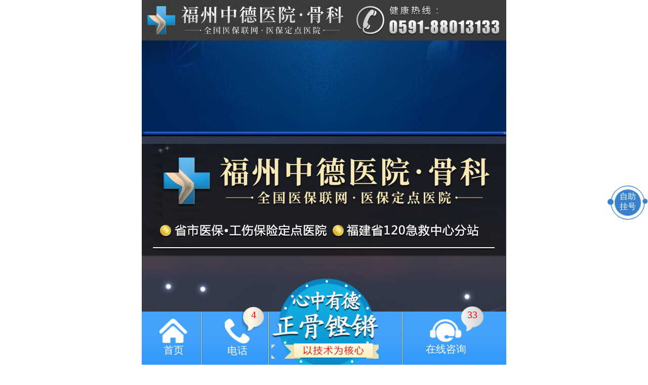

--- FILE ---
content_type: text/html; charset=UTF-8
request_url: http://www.fzzdgkyy.com/jzjb/jzb/6124.html
body_size: 6881
content:
<!DOCTYPE html PUBLIC "-//W3C//DTD XHTML 1.0 Transitional//EN" "http://www.w3.org/TR/xhtml1/DTD/xhtml1-transitional.dtd">
<html xmlns="http://www.w3.org/1999/xhtml">
<head>
<meta http-equiv="Content-Type" content="text/html; charset=utf-8" />
<title>颈椎病怎么治疗效果好？_颈椎病_脊柱外科_福州中德骨科医院</title>
<meta name="keywords" content="颈椎病,怎么,治疗,效果,好,颈椎,正常,生理"/>
<meta name="description" content="颈椎正常生理曲度消失甚至变直、颈肩酸痛、头晕恶心、上肢僵硬如果您正在体验这些症状，一定要警惕颈椎病的侵袭。颈椎病虽然属于慢性骨科疾病，但是发展到后期会引起治疗困难"/>
<link rel="stylesheet" type="text/css" href="/2015img/css_nr.css" />
<script type="text/javascript" src="/2015img/jquery.js"></script> 
<script type="text/javascript" src="/2015img/MyCxcPlug.js"></script> 
<script type="text/javascript" src="/2015img/JavaScript.js"></script> 
<script type="text/javascript" src="/2015img/lrtk.js"></script> 
<script charset="UTF-8" id="LA_COLLECT" src="//sdk.51.la/js-sdk-pro.min.js"></script> 
<script>LA.init({id:"3F5Y18I9qdaLEept",ck:"3F5Y18I9qdaLEept"})</script>
</head>
<script type="text/javascript" src="/js/ydtswt_yd.js"></script>
<body>
<style type="text/css">
.footer p {
	font: normal 12px/2em "宋体";
	text-align: center;
}
</style>
<script type="text/javascript"> 
var system ={ 
win : false, 
mac : false, 
xll : false 
}; 
var p = navigator.platform; 
system.win = p.indexOf("Win") == 0; 
system.mac = p.indexOf("Mac") == 0; 
system.x11 = (p == "X11") || (p.indexOf("Linux") == 0);
 if(system.win||system.mac||system.xll){ 
}else{
 window.location.href="http://4g.fjgkyy.cn";
 }
 </script> 
<script type="text/javascript" src="/js/top.js"></script>

<div class="top_bj">
  <div class="dt">
    <div class="new_container">
      <div class="new_top1_left">
        <p>您好！欢迎来到福州中德骨科医院官方网站！急诊电话：0591-88013133</p>
      </div>
      <div class="new_top1_right">
        <div class="new_top1_right_content"> <img src="/2015img/top_1.png" width="16" height="16" alt=""> <a href="/" target="_blank">中德主页</a> </div>
        <div class="new_top1_right_content"> <img src="/2015img/top_2.png" width="16" height="16" alt=""> <a href="/yygk/lylx" target="_blank" title="">来院线路</a> </div>
        <div class="new_top1_right_content"> <img src="/2015img/top_3.png" width="16" height="16" alt=""> <a href="javascript:void(0)" target="_blank" title="" onclick="AddFavorite('我的网站',location.href)">收藏本站</a> </div>
      </div>
    </div>
  </div>
  
  <!--head文件-->
  
  <div class="bt">
    <ul>
      <li><img src="/2015img/bt001_03.jpg" /></li>
      <li class="bt2"><img src="/2015img/bt002.jpg" /></li>
      <li class="bt3">
        <div class="btt3"><span><img src="/2015img/gbzk.jpg" /></span>
          <div class="wx">
            <div class="weixin" onmouseover="this.className = 'weixin on';" onmouseout="this.className = 'weixin';"> <a href="javascript:;"></a>
              <div class="weixin_nr">
                <div class="arrow"></div>
                <img src="/2015img/weixin1.png" width="100" height="100" /> </div>
            </div>
          </div>
        </div>
        <div class="clear"></div>
        <img src="/2015img/rx01.jpg" class="rx"/> </li>
    </ul>
  </div>
</div>
<div class="clear"></div>
<div id="nav">
  <div class="wrapper">
    <div class="menu">
      <div class="hide">骨科诊疗项目
        <div class="side_menu">           <ul>
            <li class="t1 "><a href="/jzjb" target="_blank">脊柱外科</a></li>
            <li>  <a href="/jzjb/jjytt" target="_blank">颈肩腰腿痛</a>  <a href="/jzjb/jzb" target="_blank">颈椎病</a>  <a href="/jzjb/yzb" target="_blank">腰椎病</a>  <a href="/jzjb/zgxz" target="_blank">椎管狭窄</a>  <a href="/jzjb/yzjptc" target="_blank">腰椎间盘突出</a> </li>
          </ul>
                    <ul>
            <li class="t2 "><a href="/fsmyjb" target="_blank">风湿外科</a></li>
            <li>  <a href="/fsmyjb/qzxjzy" target="_blank">强直性脊柱炎</a>  <a href="/fsmyjb/fslfs" target="_blank">风湿类风湿</a>  <a href="/fsmyjb/gzzs" target="_blank">骨质增生</a>  <a href="/fsmyjb/tf" target="_blank">痛风</a>  <a href="/fsmyjb/dggjy" target="_blank">骶髂关节炎</a> </li>
          </ul>
                    <ul>
            <li class="t3 "><a href="/gjjb" target="_blank">关节外科</a></li>
            <li>  <a href="/gjjb/ggths" target="_blank">股骨头坏死</a>  <a href="/gjjb/jzy" target="_blank">肩周炎</a>  <a href="/gjjb/hmy" target="_blank">滑膜炎</a>  <a href="/gjjb/bgrh" target="_blank">髌骨软化症</a>  <a href="/gjjb/gjy" target="_blank">关节炎</a> </li>
          </ul>
                    <ul>
            <li class="t4 "><a href="/ttjb" target="_blank">颈肩腰腿痛</a></li>
            <li>  <a href="/ttjb/zgsjt" target="_blank">坐骨神经痛</a>  <a href="/ttjb/rzzss" target="_blank">软组织损伤</a>  <a href="/ttjb/ybt" target="_blank">腰背痛</a>  <a href="/ttjb/ggt" target="_blank">跟骨痛</a>  <a href="/ttjb/jqy" target="_blank">腱鞘炎</a>  <a href="/ttjb/szt" target="_blank">手肘痛</a>  <a href="/ttjb/sbs" target="_blank">鼠标手</a>  <a href="/ttjb/gmy" target="_blank">骨膜炎</a>  <a href="/ttjb/jjmy" target="_blank">肌腱膜炎</a> </li>
          </ul>
                    <ul>
            <li class="t5 "><a href="/jxjz" target="_blank">畸形矫正</a></li>
            <li>  <a href="/jxjz/mzwf" target="_blank">拇指外翻</a>  <a href="/jxjz/lgwf" target="_blank">肋骨外翻</a> </li>
          </ul>
                    <ul>
            <li class="t6 "><a href="/cs" target="_blank">创伤骨科</a></li>
            <li>  <a href="/cs/cs" target="_blank">创伤</a>  <a href="/cs/gz" target="_blank">骨折</a>  <a href="/cs/szwk" target="_blank">手足外科</a>  <a href="/cs/dzzz" target="_blank">断指再植</a> </li>
          </ul>
                    <ul>
            <li class="t7 "><a href="/qtjb" target="_blank">其他疾病</a></li>
            <li>  <a href="/qtjb/jsy" target="_blank">脊髓炎</a>  <a href="/qtjb/gzss" target="_blank">骨质疏松</a>  <a href="/qtjb/bybss" target="_blank">半月板损伤</a>  <a href="/qtjb/sjmm" target="_blank">手脚麻木</a> </li>
          </ul>
                    <ul>
            <li class="t8 "><a href="/ttk" target="_blank">疼痛科</a></li>
            <li> </li>
          </ul>
                    <ul>
            <li class="t9 "><a href="/kfk" target="_blank">康复科</a></li>
            <li> </li>
          </ul>
           </div>
      </div>
    </div>
    <ul class="ebh_nav">
      <li><a href="/">网站首页</a></li>
      <li><a href="/yygk/yyjj/5863.html" target="_blank">医院简介</a></li>
      <li><a href="/yygk/zjtj">专家推荐</a></li>
      <!--<li><a href="/yygk/tslf">特色疗法</a></li>-->
      <li><a href="/yygk/yyxw">医院动态</a></li>
      <li><a href="/yygk/yqsb">诊疗设备</a></li>
      <li><a href="/guahao/" target="_blank">自助挂号</a></li>
      <li><a href="/yygk/lylx">来院路线</a></li>
    </ul>
  </div>
</div>
<div class="wrap01">
  <div id="playBox">
    <div class="pre"></div>
    <div class="next"></div>
    <div class="smalltitle">
      <ul>
        <li class="thistitle"></li>
        <li></li>
        <li></li>
        <li></li>
        <li></li>
      </ul>
    </div>
    <ul class="oUlplay">
            <li><a href="javascript:void(0)" onClick="openZoosUrl();" target="_blank"><img src="/uploadfile/202502/cbf00e9e1ebf67b.jpg"></a></li>
            <li><a href="javascript:void(0)" onClick="openZoosUrl();" target="_blank"><img src="/uploadfile/202502/4c9f864fef4fde9.jpg"></a></li>
            <li><a href="javascript:void(0)" onClick="openZoosUrl();" target="_blank"><img src="/uploadfile/202502/a7823eb1f122095.jpg"></a></li>
            <li><a href="javascript:void(0)" onClick="openZoosUrl();" target="_blank"><img src="/uploadfile/202502/79116e509b871.jpg"></a></li>
            <li><a href="javascript:void(0)" onClick="openZoosUrl();" target="_blank"><img src="/uploadfile/202502/b821d9a40cd481f.jpg"></a></li>
          </ul>
  </div>
</div>
<div class="lst_bd ctn">
<div class="left">
  <div class="dqwz8-18"><span></span>您当前的位置：<a href="http://www.fjgkyy.cn/">网站首页</a> > <a href="/jzjb">脊柱外科</a> > <a href="/jzjb/jzb">颈椎病</a> > </div>
  <h1 class="ar_h1">颈椎病怎么治疗效果好？</h1>
  <p class="ar_p1">文章来源：<a href="/">福州中德医院·骨科</a></p>
  <div class="wztj">
    <div class="wztj_t"> <a class="cleft" href="javascript:void(0)" onClick="openZoosUrl();"><img src="/2015img/page_t1.png"><font>去挂号 </font> 网上挂号无需排队</a><a class="cright" href="javascript:void(0)" onClick="openZoosUrl();"><img src="/2015img/page_t2.png"><font>问医生 </font> 一对一详细问诊</a> </div>
    <div class="wztj_c">
      <ul>
                <li> <a href="/jzjb/jzb/5647.html" title="颈椎要怎么检查呢？你知道吗？" target="_blank">颈椎要怎么检查呢？你知道吗？</a> </li>
                <li> <a href="/jzjb/jzb/5773.html" title="怎么知道是颈椎病呢？" target="_blank">怎么知道是颈椎病呢？</a> </li>
                <li> <a href="/jzjb/jzb/6013.html" title="颈椎病该如何治疗？" target="_blank">颈椎病该如何治疗？</a> </li>
                <li> <a href="/jzjb/jzb/5573.html" title="颈椎病有怎么诊断" target="_blank">颈椎病有怎么诊断</a> </li>
                <li> <a href="/jzjb/jzb/6124.html" title="颈椎病怎么治疗效果好？" target="_blank">颈椎病怎么治疗效果好？</a> </li>
                <li> <a href="/jzjb/jzb/6178.html" title="颈椎病有哪些危害？" target="_blank">颈椎病有哪些危害？</a> </li>
              </ul>
    </div>
  </div>
  <div class="ar_Content"><p>
 　　颈椎正常生理曲度消失甚至变直、颈肩酸痛、头晕恶心、上肢僵硬......如果您正在体验这些症状，一定要警惕颈椎病的侵袭。颈椎病虽然属于慢性骨科疾病，但是发展到后期会引起治疗困难、行动障碍、高位截瘫等严重后果。</p><p>
 　　</p><center><img src="/uploadfile/202502/69d995b27e1b.jpg" title="福州中德骨科医院" alt="福州中德骨科医院"></center><p>
 &nbsp;</p><p><span style="color:#ff0000;"><strong>　　★保守综合治疗针对轻度患者</strong></span></p><p>
 　　颈椎病患者因颈椎生理曲度改变而感到各种程度不一的症状，颈椎保守治疗采用多功能矫形牵引将纵向牵引力和调节颈椎曲度的力量结合在一起，能缓解颈部肌肉痉挛，改善颈椎曲度。多种理疗方法(针灸、推拿、中药熏蒸、冲击波等)调整颈部生理曲度，抑制生理曲度反弓变直的趋势，缓解因生理曲度改变而导致的一系列颈椎病症状。</p><center><a><img  title="颈椎病怎么治疗效果好？" alt="颈椎病怎么治疗效果好？" src="http://www.fjgkyy.cn/uploadfile/202502/1c94d7d1b0854a3.gif" style="color: rgb(51, 51, 51);"><span style="color:#0000ff;">中德有哪些保守疗法?效果怎么样?</span></a></center><p>
 &nbsp;</p><p><span style="color:#ff0000;"><strong>　　★微创介入治疗针对中重度患者</strong></span></p><p>
 　　1、针刀松解术——通过针刀针对颈椎周围软组织病灶内的疤痕、粘连和挛缩进行松解、剥离以重新恢复椎周软组织的动态平衡。</p><center><a><img  title="颈椎病怎么治疗效果好？" alt="颈椎病怎么治疗效果好？" src="http://www.fjgkyy.cn/uploadfile/202502/1c94d7d1b0854a3.gif" style="color: rgb(51, 51, 51);"><span style="color:#0000ff;">小针刀治疗几次就会有较好的效果?中德有哪几位针刀治疗医师?</span></a></center><p>
 &nbsp;</p><p>
 　　</p><center><img src="/uploadfile/202502/69d995b27e1b.jpg" title="福州中德骨科医院" alt="福州中德骨科医院"></center><p>
 &nbsp;</p><p>
 　　2、针对颈椎间盘突出的患者，福州中德骨科医院引进臭氧髓核消融术等技术，利用射频将突出物热凝而减轻神经根受到的压迫，将突出的髓核清除出体外，从而缓解突出髓核对神经的压迫，不损伤正常髓核组织及神经，从一定程度上治疗颈椎病。</p><center><a><img  title="颈椎病怎么治疗效果好？" alt="颈椎病怎么治疗效果好？" src="http://www.fjgkyy.cn/uploadfile/202502/1c94d7d1b0854a3.gif" style="color: rgb(51, 51, 51);"><span style="color:#0000ff;">请咨询，哪种微创治疗适合您根据现在的趋势的病情?</span></a></center><p>
 &nbsp;</p><p>
 　　★开放性手术针对个别重度患者</p><p>
 　　一般适用于脊髓型颈椎病、颈椎椎体骨折等重度颈椎疾病，通过手术治疗实现康复。福州中德骨科医院的百层流和千层流手术室全部采用空气洁净技术对微生物污染采取程度不同的控制，达到适于各类手术要求的空气洁净度。</p><center><a><img  title="颈椎病怎么治疗效果好？" alt="颈椎病怎么治疗效果好？" src="http://www.fjgkyy.cn/uploadfile/202502/1c94d7d1b0854a3.gif" style="color: rgb(51, 51, 51);"><span style="color:#0000ff;">开放性手术有风险吗?会不会有后遗症?</span></a></center><p>
 &nbsp;</p><p>
 　　&nbsp;</p><p style="text-align:center"><img src="/uploadfile/202502/69d995b27e1b.jpg" title="福州中德骨科医院" alt="福州中德骨科医院"></p><p>
 　　温馨提示：福州中德骨科医院是福州市政府批准成立的专业骨科医院，具备福州市医保、工伤等定点资格。领先的诊疗设备、经验丰富的医师团队和专业的骨科治疗技术致力于为患者的健康保驾护航。如果您还有不明白的地方，可以<a><span style="color:#0000ff;">【点击此处，直接跟医师对话】</span></a>，或者拨打本院医师热线电话：<span style="color:#0000ff;">0591-88013133</span>，请医师为您答疑解惑。</p></div>
  <!-- <div class="content_ts"><a href="javascript:void(0)" onClick="openZoosUrl();" rel="nofollow"><img src="/2015img/tu_29.png"></a></div> --> 
  <!-- <div class="fzgk_nr1">
        <a href="javascript:void(0)" onClick="openZoosUrl();"><img src="/2015img/fzzd_nr1.png"></a>
        <a href="javascript:void(0)" onClick="openZoosUrl();"><img src="/2015img/fzzd_nr2.png"></a>
        <a href="javascript:void(0)" onClick="openZoosUrl();"><img src="/2015img/fzzd_nr3.png"></a>
    </div> -->
  <div class="ar_p2 Gary"><img src="/2015img/ar_left.jpg" />上一篇：<a href="/jzjb/jzb/6038.html">治疗颈椎病就到福州中德骨科医院</a></div>
  <div class="ar_p2 Gary"><img src="/2015img/ar_right.jpg" />下一篇：<a href="/jzjb/jzb/6125.html">颈椎病常见的症状表现有哪些</a></div>
  <div class="select">
    <h4>浏览本篇文章的网友</h4>
    <dl>
      <dt id="data0"></dt>
      <dd>选择了:<a href="javascript:void(0)" onClick="openZoosUrl();" rel="nofollow">在线咨询</a></dd>
    </dl>
    <dl>
      <dt id="data1"></dt>
      <dd>选择了:<a href="javascript:void(0)" onClick="openZoosUrl();" rel="nofollow">在线挂号</a></dd>
    </dl>
  </div>
  <div class="xgye">
    <h2>相关阅读</h2>
    <span>Reading</span> </div>
  <ul class="ul1 Gary">
        <li><span></span><a href="/jzjb/jzb/5522.html" target="_blank" title="请勿忽视颈椎病的症状！">
      <p style="color:">请勿忽视颈椎病的症状！</p>
      </a></li>
        <li><span></span><a href="/jzjb/jzb/6033.html" target="_blank" title="哪类人容易招惹颈椎病">
      <p style="color:">哪类人容易招惹颈椎病</p>
      </a></li>
        <li><span></span><a href="/jzjb/jzb/5520.html" target="_blank" title="颈椎病严重起来还会造成哪些疾病？">
      <p style="color:">颈椎病严重起来还会造成哪些疾病？</p>
      </a></li>
        <li><span></span><a href="/jzjb/jzb/5644.html" target="_blank" title="你知道颈椎病的症状有哪些吗？">
      <p style="color:">你知道颈椎病的症状有哪些吗？</p>
      </a></li>
        <li><span></span><a href="/jzjb/jzb/5405.html" target="_blank" title="得了颈椎病需花费多少？">
      <p style="color:">得了颈椎病需花费多少？</p>
      </a></li>
        <li><span></span><a href="/jzjb/jzb/6126.html" target="_blank" title="颈椎病引起头晕是怎么回事">
      <p style="color:">颈椎病引起头晕是怎么回事</p>
      </a></li>
        <li><span></span><a href="/jzjb/jzb/6186.html" target="_blank" title="颈椎病会引起发热吗">
      <p style="color:">颈椎病会引起发热吗</p>
      </a></li>
        <li><span></span><a href="/jzjb/jzb/6128.html" target="_blank" title="颈椎病对人体有哪些危害">
      <p style="color:">颈椎病对人体有哪些危害</p>
      </a></li>
        <li><span></span><a href="/jzjb/jzb/5573.html" target="_blank" title="颈椎病有怎么诊断">
      <p style="color:">颈椎病有怎么诊断</p>
      </a></li>
        <li><span></span><a href="/jzjb/jzb/5441.html" target="_blank" title="枕头不好跟颈椎病有多大关系?">
      <p style="color:">枕头不好跟颈椎病有多大关系?</p>
      </a></li>
        <p class="fg"></p>
  </ul>
  <!--<div class="rmzt">
    <p class="p1">热门专题</p>
    <img src="/2015img/left.png" direction="left" id="prev" class="ls" /> <img src="/2015img/right.png" direction="right" id="next"  class="rs" />
    <div class="ar_zt" id="ar_zt">
      <div style="width:1500%;">
        <ul id="ar_zt1">
          <li>
            <p class="img"><a href="/zt/yzjptc.html" target="_blank"><img src="/2015img/adzt01.jpg" /></a></p>
            <p class="zz">微创治疗腰椎间盘突出</p>
          </li>
          <li>
            <p class="img"><a href="/zt/guxinggjy.html" target="_blank"><img src="/2015img/adzt02.jpg" /></a></p>
            <p class="zz">骨科微创 骨性关节炎</p>
          </li>
          <li>
            <p class="img"><a href="/zt/gugutou.html" target="_blank"><img src="/2015img/adzt03.png" /></a></p>
            <p class="zz">怎么办？股骨头坏死在作祟！</p>
          </li>
          <li>
            <p class="img"><a href="/zt/jingzhuibing.html" target="_blank"><img src="/2015img/adzt04.png" /></a></p>
            <p class="zz">别让颈椎病 成为您的“紧箍咒”</p>
          </li>
          <li>
            <p class="img"><a href="javascript:void(0)" onClick="openZoosUrl();"><img src="/2015img/adzt05.png" /></a></p>
            <p class="zz">六联再生激活疗法</p>
          </li>
          <li>
            <p class="img"><a href="javascript:void(0)" onClick="openZoosUrl();"><img src="/2015img/adzt06.png" /></a></p>
            <p class="zz">生物免疫平衡疗法</p>
          </li>
        </ul>
        <ul id="ar_zt2">
        </ul>
      </div>
    </div>
  </div>--> 
</div>
<div class="right">
<p class="ti">医院品牌建设</p>
<p class="img"><img src="/2015img/yy1.jpg" /></p>
<p class="text org"><p></p><p></p><p><span style="font-size:16px;">福州中德医院成立于2015年，前身是福州中德骨科医院，后由专科医院转型升级为综合医院，位于福建省福州市区核心地段，是一家以高新微创技术为特色，中西医并举，内外科协同发展，集医疗、教学、科研、保健于一体的二级...<a href="/yygk/yyjj/5863.html" target="_blank">「查看详情」</a></p>
<ul class="ul1 block m_b">
  <li><a href="/yygk/zjtj" target="_blank">专家推荐</a></li>
  <li><a href="/yygk/tslf" target="_blank">特色疗法</a></li>
  <li><a href="/yygk/yqsb" target="_blank">诊疗设备</a></li>
  <li><a href="javascript:void(0)" onClick="openZoosUrl();" target="_blank">在线挂号</a></li>
  <li><a href="/yygk/lylx" target="_blank">来院路线</a></li>
  <li><a href="javascript:void(0)" onClick="openZoosUrl();" rel="nofollow">在线咨询</a></li>
  <p class="fg"></p>
</ul>
<div class="ksdh m_b">
  <p class="p1">快速导航</p>
  <ul class="ul2 whites">
    <li class="li"><a href="/jzjb/yzjptc" target="_blank">腰椎间盘突出</a></li>
    <li><a href="/gjjb/jzy" target="_blank">肩周炎</a></li>
    <li><a href="/fsmyjb/fslfs" target="_blank">风湿类风湿</a></li>
    <li class="li"><a href="/gjjb/ggths" target="_blank">股骨头坏死</a></li>
    <li><a href="/qtjb/gzss" target="_blank">骨质疏松</a></li>
    <li><a href="/fsmyjb/gzzs" target="_blank">骨质增生</a></li>
    <li><a href="/jzjb/yzb" target="_blank">腰椎病</a></li>
    <li class="li"><a href="/jzjb/jzb" target="_blank">颈椎病</a></li>
    <li><a href="/fsmyjb/tf" target="_blank">痛风</a></li>
    <li><a href="/ttjb" target="_blank">颈肩腰腿痛</a></li>
    <li><a href="/fsmyjb/qzxjzy" target="_blank">强直性脊柱炎</a></li>
    <li class="li"><a href="/ttjb/jqy" target="_blank">腱鞘炎</a></li>
    <li class="li"><a href="/jxjz/mzwf" target="_blank">拇外翻</a></li>
    <li><a href="/cs/gz" target="_blank">骨折</a></li>
    <li><a href="/qtjb/bybss" target="_blank">半月板损伤</a></li>
    <p class="fg"></p>
  </ul>
</div>
<p class="ti">专家团队</p>
 
<!--  <p class="ti">特色疗法</p>
<ul class="ul3 block m_b">
        <li><a href="javascript:void(0)" onClick="openZoosUrl();" rel="nofollow"><p class="txt"><span style="color:">微创--德国狼牌椎间孔镜微创技术</span></p></a></li>
        <li><a href="javascript:void(0)" onClick="openZoosUrl();" rel="nofollow"><p class="txt"><span style="color:">微创--德国狼牌关节镜微创技术</span></p></a></li>
        <li><a href="javascript:void(0)" onClick="openZoosUrl();" rel="nofollow"><p class="txt"><span style="color:">六联再生激活疗法治疗股骨头坏死</span></p></a></li>
        <li><a href="javascript:void(0)" onClick="openZoosUrl();" rel="nofollow"><p class="txt"><span style="color:">五联一体清痹疗法攻克风湿类风湿</span></p></a></li>
        <li><a href="javascript:void(0)" onClick="openZoosUrl();" rel="nofollow"><p class="txt"><span style="color:">五环疏痹综合疗法治疗强直性脊柱炎</span></p></a></li>
        <li><a href="javascript:void(0)" onClick="openZoosUrl();" rel="nofollow"><p class="txt"><span style="color:">射频靶点热凝消融术</span></p></a></li>
        <li><a href="javascript:void(0)" onClick="openZoosUrl();" rel="nofollow"><p class="txt"><span style="color:">经皮椎间盘髓核切吸术</span></p></a></li>
    </ul>-->
<p class="ti">来院路线</p>
<p class="txts">医院地址:福州市六一北路171号</p>
<p class="txts">咨询热线：0591-88013133</p>
<ul class="ul4">
<!--  <li><a href="javascript:void(0)" onClick="openZoosUrl();" rel="nofollow">咨询客服</a></li>
    <li><a href="javascript:void(0)" onClick="openZoosUrl();" rel="nofollow">预约挂号</a></li>
    <p class="fg"></p>
</ul>-->
</div>
<p class="fg"></p>
</div>
<div class="new_end"> <a href="/yygk/yyjj/5863.html" target="_blank">医院简介</a>|<a href="/yygk/zjtj">专家推荐</a>|<!--<a href="/yygk/tslf">特色疗法</a>|--><a href="/yygk/yyxw">医院动态</a>|<a href="/yygk/yqsb">诊疗设备</a>|<a href="javascript:void(0)" onClick="openZoosUrl();">在线咨询</a>|<a href="/guahao/">自助挂号</a>|<a href="/yygk/lylx">来院路线</a></div>
<div class="new_end2">
  <div class="new_end21"><img src="/2015img/new_end2_1.jpg" title="" alt=""></div>
  <div class="new_end22">医院地址:福州市六一北路171号<br/>
    咨询热线：0591-88013133<br/>
    本站信息仅供参考，不能作为骨科疾病诊断依据<br/>
    <a href='https://beian.miit.gov.cn/' target="_blank">闽ICP备16013431号</a><br/>
    （闽-榕）医广【2025】第02-12-06号<br/>
 <script>
var _hmt = _hmt || []; (function() { var hm = document.createElement("script"); hm.src = "https://hm.baidu.com/hm.js?1dba9417297eb67615d97b54f4d43355"; var s = document.getElementsByTagName("script")[0]; s.parentNode.insertBefore(hm, s); })(); </script> 
    <br/>
    <img src="/2015img/new_end2_2.jpg" title="" alt="" /> <img src="/2015img/new_end2_3.jpg" title="" alt="" /> <img src="/2015img/new_end2_4.jpg" title="" alt="" /> </div>
  <div class="new_end3"><img src="/2015img/new_end2_5.jpg" title="" alt="" /></div>
</div>
 
<script type="text/javascript" src="/2015img/swtlj.js"></script> 

<script type="text/javascript">
function roind(){
  		var data0 = document.getElementById("data0");
  		if(!data0){return;}
  		var obj = {};
		var data1 = document.getElementById("data1");
		function compare(){
			var num0 = parseInt(Math.random()*20+25);
			var num1 = parseInt(Math.random()*20+25);
			if(num0>num1){
				obj.a = num0;
				obj.b = num1;
			}else{
				compare();
			}
		}
		compare();
		data0.innerHTML = obj.a;
		data1.innerHTML = obj.b;
}
roind();
</script>
</body>
</html>


--- FILE ---
content_type: text/html; charset=utf-8
request_url: http://4g.fjgkyy.cn/
body_size: 3447
content:
<!doctype html>
<html>
<head>
<meta name="viewport" content="width=device-width, minimum-scale=1, maximum-scale=1,user-scalable=no">
<meta name="format-detection" content="telephone=no">
<meta name="apple-mobile-web-app-capable" content="yes" >
<meta http-equiv="X-UA-Compatible" content="IE=Edge,chrome=1" >
<meta http-equiv="Content-Type" content="text/html; charset=utf-8" />
<title>福州中德骨科医院_福州骨科医院_福州哪家骨科医院好</title>
<meta name="keywords" content="福州骨科医院哪家好,福州中德骨科医院,福州专业骨科医院,骨病专科医院,中医骨科医院,腰椎间盘突出怎么办,颈椎病怎么治,关节炎治疗方法,风湿病治疗方法"/>
<meta name="description" content="福州中德骨科医院是以现代骨科、疼痛科（关节痛、颈肩痛、腰腿痛及各种疼痛疾病）技术为核心、中西并举、集教学、科研、康复、保健于一体的现代化骨科专科医院；同时也是省医保、市医保、新农合、工伤定点医院。医院面积近20000平方米；并与海峡都市报联合成立“海峡都市报骨科名医馆”;与福建老年报联合成立“福建老年报骨•关节健康名医馆”；福州市见义勇为基金会联合成立“福州市见义勇为骨科救治中心”。"/>
<link href="/css/style.css" type="text/css" rel="stylesheet"/>
<link href="/css/animate.min.css" type="text/css" rel="stylesheet"/>
<script src="/js/jquery-1.10.1.min.js" type="text/javascript"></script>
<script src="/js/TouchSlide.1.1.js" type="text/javascript"></script>
<!--<script src='https://v8.zzwanshou.com/dialog.js?v=9a6da565d0db6a009a405901b25d3f&"+Math.random()+"' type='text/javascript' charset='utf-8'></script>-->
<script charset="UTF-8" id="LA_COLLECT" src="//sdk.51.la/js-sdk-pro.min.js"></script>
<script>LA.init({id:"3F5aOlhdeQEz1Dbm",ck:"3F5aOlhdeQEz1Dbm"})</script>
</head>
<body>
<link href="/css/headerFooter.css" type="text/css" rel="stylesheet"/>
<div id="header" class="header re"> <a href='/' target='_blank' ><img src='/images/logo.png' style='max-width: 720px;width: 100%;display: block;margin:0 auto'></a> </div>
<!--TOP--> 
<script src="/js/wow.min.js"></script>
<div class="banner" id="banner"  > <img src="/images/banner_bg.jpg"> <img src="/images/banner_top.jpg" class="banner_pic01" data-wow-delay="4s"data-wow-duration="4s"/> <img src="/images/banner_bom.jpg" class="banner_pic02" data-wow-delay="4s"data-wow-duration="4s"/>
  <div><a class="banner_a"><img src="/images/banner_zt.png"/></a></div>
  <div id="banner_pic" class="wow banner_cen"data-wow-delay="0.3s"data-wow-duration="1s"> <img src="/images/banner_cen.png" class="banner_cen" alt="" /> </div>
  <div id="banner_b"  ><a class="banner_b"><img src="/images/banner_luo.png"/></a></div>
  <div class="wow "><a class="banner_c"><img src="/images/banner_hf.png"/></a></div>
</div>
<script>
  $(function(){
    var set = setInterval(function(){
      if($('#banner_pic').hasClass('animated')){
        setTimeout(function(){
          $('.banner_pic01,.banner_pic02').addClass('on');
          clearInterval(set);
        },600);
      }
    },1000);
    var wow = new WOW({
          boxClass: 'wow',
          animateClass: 'animated',
          offset: 0,
          mobile: true,
          live: true
      });
      wow.init();
  })
</script>
<div class="mian_dsj"> <img src="/images/tp.png">
  <div class="mian_dsj_bg"> <img class="  " data-wow-delay="0.5s" data-wow-duration="2.0s" src="/images/tp1.png"></div>
  <div class="mian_dsj_bg1"> <a class="picwidth3 " data-wow-delay="0.1s" data-wow-duration="2.0s" href="/gyyy/gyly/667.html" target="_blank"><img src="/images/tp2.png"></a> </div>
  <div class="mian_dsj_bg2"> <img class="  " data-wow-delay="1.0s" data-wow-duration="2.0s" src="/images/inbg01.png"> <a class="picwidth3 mian_dsj_a1" data-wow-delay="2.0s" data-wow-duration="3.0s" ><img src="/images/in01.png"></a> <a class="picwidth3 mian_dsj_a2" data-wow-delay="3.0s" data-wow-duration="3.0s" ><img src="/images/in02.png"></a> <a class="picwidth3 mian_dsj_a3" data-wow-delay="4.0s" data-wow-duration="3.0s" ><img src="/images/in03.png"></a> </div>
  <div class="mian_dsj_bg3"> <a class="picwidth3 " data-wow-delay="6.0s" data-wow-duration="3.0s" ><img src="/images/tp4_01.png"></a> <a class="picwidth3 " data-wow-delay="5.0s" data-wow-duration="3.0s" ><img src="/images/tp4_02.png"></a> </div>
  <div class="mian_dsj_bg4"> <a class="picwidth3 " data-wow-delay="7.0s" data-wow-duration="3.0s"><img src="/images/tp5_01.png"></a> <a class="picwidth3 " data-wow-delay="8.0s" data-wow-duration="3.0s"><img src="/images/tp5_02.png"></a> </div>
  <div class="dsj_all"> <a class="picwidth2 mian_hov_a1" href="/gyyy/gyly/667.html" ><img class="dsjhov" src="/images/tphov.png"></a> <a class="picwidth2 mian_hov_a2" href="javascript:void(0)" onClick="openZoosUrl();"  ><img class="dsjhov" src="/images/tphov.png"></a> <a class="picwidth2 mian_hov_a3" href="javascript:void(0)" onClick="openZoosUrl();" ><img class="dsjhov" src="/images/tphov.png"></a> <a class="picwidth2 mian_hov_a4" href="javascript:void(0)" onClick="openZoosUrl();"  ><img class="dsjhov" src="/images/tphov.png"></a> <a class="picwidth2 mian_hov_a5" href="javascript:void(0)" onClick="openZoosUrl();" ><img class="dsjhov" src="/images/tphov.png"></a> <a class="picwidth2 mian_hov_a6" href="javascript:void(0)" onClick="openZoosUrl();"  ><img class="dsjhov" src="/images/tphov.png"></a> <a class="picwidth2 mian_hov_a7" href="javascript:void(0)" onClick="openZoosUrl();" ><img class="dsjhov" src="/images/tphov.png"></a> <a class="picwidth2 mian_hov_a8"  href="javascript:void(0)" onClick="openZoosUrl();" ><img class="dsjhov" src="/images/tphov.png"></a> </div>
</div>
<script>
var pIndex2 = 0;
function proAction2(){  
  if(pIndex2>7)
  pIndex2=0;  
  $(".picwidth2 img").removeClass("zxhd2");
  $(".picwidth2").eq(pIndex2).find("img").addClass("zxhd2");
  $(".picwidth3 img").removeClass("Indexbounce");
  $(".picwidth3").eq(pIndex2).find("img").addClass("Indexbounce");
  pIndex2++;
  setTimeout("proAction2()",4000);
}
setTimeout("proAction2()",1000);
</script> 
<!--SJ END-->
<div class="mian_xm"> <span><img src="/images/tp6.png"></span>
  <ul>
    <li class="wow fadeInRight picwidth" data-wow-delay="0.2s" data-wow-duration="0.1s"><a href="/jzjb/zjptc" target="_blank"><img src="/images/tp8.jpg"> </a></li>
    <li class="wow fadeInRight picwidth" data-wow-delay="0.1s" data-wow-duration="0.2s"><a href="/gjjb/ggths" target="_blank"><img src="/images/tp7.jpg"> </a></li>
    <li class="wow fadeInRight picwidth" data-wow-delay="0.3s" data-wow-duration="0.3s"><a href="/jzjb/jzb" target="_blank"><img src="/images/tp9.jpg"> </a></li>
    <li class="wow fadeInRight picwidth" data-wow-delay="0.4s" data-wow-duration="0.4s"><a href="/csk/sxzgz" target="_blank"><img src="/images/tp10.jpg"> </a></li>
    <li class="wow fadeInRight picwidth" data-wow-delay="0.1s" data-wow-duration="0.1s"><a href="/gjjb/xgjy" target="_blank"><img src="/images/tp11.jpg"> </a></li>
    <li class="wow fadeInRight picwidth" data-wow-delay="0.3s" data-wow-duration="0.2s"><a href="/gjjb/jzy" target="_blank"><img src="/images/tp14.jpg"> </a></li>
    <li class="wow fadeInRight picwidth" data-wow-delay="0.4s" data-wow-duration="0.3s"><a href="/csk/bybss" target="_blank"><img src="/images/tp15.jpg"> </a></li>
    <li class="wow fadeInRight picwidth" data-wow-delay="0.1s" data-wow-duration="0.4s"><a href="/jzjb/zgxz" target="_blank"><img src="/images/tp16.jpg"> </a></li>
    <li class="wow fadeInRight picwidth" data-wow-delay="0.2s" data-wow-duration="0.1s"><a href="/jzjb/yzht" target="_blank"><img src="/images/tp17.jpg"> </a></li>
    <li class="wow fadeInRight picwidth" data-wow-delay="0.3s" data-wow-duration="0.2s"><a href="/ktk/jjytt" target="_blank"><img src="/images/tp18.jpg"> </a></li>
    <li class="wow fadeInRight picwidth" data-wow-delay="0.4s" data-wow-duration="0.3s"><a href="/gjjb/gxgjy" target="_blank"><img src="/images/tp19.jpg"> </a></li>
    <li class="wow fadeInRight picwidth" data-wow-delay="0.4s" data-wow-duration="0.4s"><a href="javascript:void(0)" onClick="openZoosUrl();" target="_blank"><img src="/images/tp21c.jpg"> </a></li>
  </ul>
</div>
<script>
var pIndex = 0;
function proAction(){  
  if(pIndex>14)
  pIndex=0;  
  $(".picwidth a").removeClass("Indexbounce");
  $(".picwidth").eq(pIndex).find("a").addClass("Indexbounce");
  pIndex++;
  setTimeout("proAction()",2000);
}
setTimeout("proAction()",2000);
</script> 
<!--XM END-->
<div class="mian_zjtd"> <span><img src="/images/tp22.jpg"></span>
  <div class="mian_zjtd_01"> <img src="/images/tp221.jpg">
    <ul>
		      <li class="wow fadeInRight" data-wow-delay="0.1s" data-wow-duration="0.1s"><a href="/gyyy/zjtd/3512.html" target="_blank"><img src="/uploadfile/202503/d4da5939c3a2afd.png" title="邵将"></a></li>
		      <li class="wow fadeInRight" data-wow-delay="0.2s" data-wow-duration="0.2s"><a href="/gyyy/zjtd/3528.html" target="_blank"><img src="/uploadfile/202503/69dc5ea4af38ea5.png" title="尹晓明"></a></li>
		    </ul>
  </div>
  <!--end-->
  <div class="mian_zjtd_01"> <img src="/images/tp222.jpg">
    <ul>
            <li class="wow fadeInRight" data-wow-delay="0.1s" data-wow-duration="0.1s"><a href="/gyyy/zjtd/3515.html" target="_blank"><img src="/uploadfile/202503/4989f60f1d0ebc4.png" title="贺娟敏"></a></li>
		      <li class="wow fadeInRight" data-wow-delay="0.2s" data-wow-duration="0.2s"><a href="/gyyy/zjtd/3517.html" target="_blank"><img src="/uploadfile/202503/4ec8228ad327600.png" title="夏保志"></a></li>
		      <li class="wow fadeInRight" data-wow-delay="0.3s" data-wow-duration="0.3s"><a href="/gyyy/zjtd/3518.html" target="_blank"><img src="/uploadfile/202503/d6e83f14f3d0f15.png" title="黄志和"></a></li>
		    </ul>
  </div>
  <!--end-->
  <div class="mian_zjtd_01"> <img src="/images/tp223.jpg">
    <ul>
            <li class="wow fadeInRight" data-wow-delay="0.1s" data-wow-duration="0.1s"><a href="/gyyy/zjtd/3536.html" target="_blank"><img src="/uploadfile/202503/8b8ac8e9c77966d.png" title="高辉"></a></li>
		      <li class="wow fadeInRight" data-wow-delay="0.2s" data-wow-duration="0.2s"><a href="/gyyy/zjtd/3535.html" target="_blank"><img src="/uploadfile/202503/f6efa2b245ad513.png" title="朱德君"></a></li>
		      <li class="wow fadeInRight" data-wow-delay="0.3s" data-wow-duration="0.3s"><a href="/gyyy/zjtd/3519.html" target="_blank"><img src="/uploadfile/202503/c6f4c042f8d81cb.png" title="王金星"></a></li>
		    </ul>
  </div>
  <!--end-->
  <!--<div class="mian_zjtd_01"> <img src="/images/tp224.jpg">
    <ul>
          </ul>
  </div>-->
</div>
<!--ZJTD END-->
<div class="mian_blal">
  <div class="mian_blaltop"><img src="/images/tp24.jpg"></div>
  <div class="mian_blalbom" id="blal">
    <div class="prev"></div>
    <div class="next"></div>
    <div class="bd">
      <ul>
        <li><a href="javascript:void(0)" onClick="openZoosUrl();" target="_blank"><img width="100%" src="/images/al01.jpg"></a></li>
        <li><a href="javascript:void(0)" onClick="openZoosUrl();" target="_blank"><img width="100%" src="/images/al02.jpg"></a></li>
        <li><a href="javascript:void(0)" onClick="openZoosUrl();" target="_blank"><img width="100%" src="/images/al03.jpg"></a></li>
        <li><a href="javascript:void(0)" onClick="openZoosUrl();" target="_blank"><img width="100%" src="/images/al04.jpg"></a></li>
        <li><a href="javascript:void(0)" onClick="openZoosUrl();" target="_blank"><img width="100%" src="/images/al05.jpg"></a></li>
        <li><a href="javascript:void(0)" onClick="openZoosUrl();" target="_blank"><img width="100%" src="/images/al06.jpg"></a></li>
      </ul>
    </div>
    <div class="hd">
      <ul>
      </ul>
    </div>
    <script type="text/javascript">
               TouchSlide({
               slideCell:"#blal",
               titCell:".hd ul", //开启自动分页 autoPage:true ，此时设置 titCell 为导航元素包裹层
               mainCell:".bd ul",
               effect:"left",
               autoPlay:true,//自动播放
               autoPage:true, //自动分页
               interTime:4000
               });
          </script> 
  </div>
</div>
<!--BLAL END-->
<div class="shorin_foot_foot mt5"> <img src="/images/zj_x_foot.jpg">
  <div class="shorin_foot_footbom"> <a href="javascript:void(0)" onClick="openZoosUrl();" target="_blank"><img src="/images/zj_x_lxlx.jpg"></a> <a href="tel:0591-88013133" target="_blank"><img src="/images/zj_x_lxwm.jpg"></a> </div>
  <p > <a href="/">触屏版</a> | <a href="#">返回顶部</a> </p>
  <p> 健康热线:0591-88013133 <br/>
    医院地址:福州市六一北路171号<br/>
    <img src="/images/mzsj.png" width="100%"> <br/>
    Copyright 福州中德骨科医院    版权所有 <br/>
    <a href='https://beian.miit.gov.cn/' target="_blank">闽ICP备16013431号</a><br/>
    （闽-榕）医广【2025】第02-12-06号</p>
  <span></span> </div>
<script src="/js/footer1.js"></script>
</body>
</html>
<script language="javascript" src="http://nlg.zoosnet.net/JS/LsJS.aspx?siteid=NLG83575174&float=1&lng=cn&n=1"></script>
<script src="http://landingpage.zoosnet.net/js/main.min.js" charset="utf-8"></script>


--- FILE ---
content_type: text/css
request_url: http://www.fzzdgkyy.com/2015img/css_nr.css
body_size: 7044
content:
/*ȫ��*/
blockquote, pre, form, fieldset, legend, button, input, textarea, img { border:medium none; margin: 0; padding: 0; }
body, button, input, select, textarea { line-height: 100%; }
body{margin:0px auto; padding:0px; text-align:center; font-family:"˼Դ����", "˼Դ����", sans-serif; font-size:12px; color:#333; line-height:25px; background:#FFF; }
ul{list-style:none; margin:0px; padding:0px; }
p{list-style:none; margin:0px; padding:0px; }
ul, li{margin:0; padding:0 }
img{border:0px; margin:0px; padding:0px; line-height:0px; }
div{margin:0px auto }
.qcfd{clear:both; height:0px; width:1px; overflow:hidden; }
.qcfd1{clear:both; height:10px; width:1px; overflow:hidden; }
a {color:#333; text-decoration:none; }
a:hover{color:#059292; text-decoration:none; }
.cleft{float:left; }
.cright{float:right; }
.fl{float:left !important;}
.fr{float:right !important;}
.tc{text-align:center}
.fg{ clear:both;}
.whites a:link{ text-decoration:none; color:#fff;}
.whites a:visited{ text-decoration:none; color:#fff;}
.whites a:hover{ text-decoration:underline; color:#fff;}
.Gary a:link{ text-decoration:none; color:#666;}
.Gary a:visited{ text-decoration:none; color:#666;}
.Gary a:hover{ text-decoration:none; color:#018D8C;}
.lvs a:link{ text-decoration:none; color:#018D8C;}
.lvs a:visited{ text-decoration:none; color:#018D8C;}
.lvs a:hover{ text-decoration:none; color:#F69C00;}

/*ͷ��logo*/
.topBar{width:100%; height:30px; background:#414141; color:#a7a7a7; line-height:30px; position:fixed; top:0; z-index:99999; text-align:left;}
.topBar .share{ float:left; width:100px; display:inline; margin-right:10px;}
.topBar .share a{display:inline-block; float:left; width:17px; height:17px; margin-left:3px; margin-top:6px;}
.topBar .share a.sina{background:url(sina.png) no-repeat;}
.topBar .share a.sina:hover{background:url(sina_hover.png) no-repeat;}
.topBar .share a.qq{background:url(qq.png) no-repeat;}
.topBar .share a.qq:hover{background:url(qq_hover.png) no-repeat;}
.topBar .share a.weixin{background:url(weixin.png) no-repeat; position:relative}
.topBar .share a.weixin div.ewm{display:none;}
.topBar .share a.weixin:hover{background:url(weixin_hover.png) no-repeat;}
.topBar .share a.weixin:hover div.ewm,.topBar .share a.weixin:visited div.ewm{display:block; width:112px; height:112px; position:absolute; top:30px; left:0; margin-left:-28px; z-index:9999;}
.topBar .share a.kj{background:url(kj.png) no-repeat;}
.topBar .share a.kj:hover{background:url(kj_hover.png) no-repeat;}
.topBar .share a.phone{background:url(phone.png) no-repeat; position:relative}
.topBar .share a.phone div.ewm{display:none;}
.topBar .share a.phone:hover{background:url(phone_hover.png) no-repeat;}
.topBar .share a.phone:hover div.ewm,.topBar .share a.phone:visited div.ewm{display:block; width:112px; height:112px; position:absolute; top:30px; left:0; margin-left:-28px; z-index:9999;}
.topBar .hello{float:left; width:290px;}
.topBar .hours,.topBar .telphone{float:left; display:inline; width:240px; padding-left:22px}
.topBar .telphone{background:url(telphone.png) no-repeat left 0 top 6px;}
.topBar .hours{background:url(sj.png) no-repeat left 0 top 6px;}
.topBar .search{float:right; width:230px; height:22px; margin-top:4px;}
.topBar .search .sipt{display:inline-block; float:left; width:190px; height:20px; padding-left:5px; border:1px solid #007c88; line-height:20px;}
.topBar .search .sbtn{display:inline-block; background:url(search.jpg) no-repeat; width:32px; height:22px; border:none; float:left;}
.wraplogo{width:1200px; height:97px; margin-top:30px; padding-bottom:20px; overflow:hidden;}
.wraplogo .logo{float:left; display:inline; margin-top:20px; margin-right:100px;}
.wraplogo .tel{float:right; margin-top:20px; display:inline-block;}

/*��վ����*/
#nav{width:100%; height:45px; line-height:45px; background:#007c88;}
.wrapper{width:1200px; margin:0 auto;}
.menu{width:185px; position:relative; margin:0; font-size:14px; font-family:"˼Դ����"; z-index:9999; float:left;}
.menu div.hide{display:block; text-decoration:none;width:185px; height:45px; color:#fff; background:#009ead url(n1.jpg) no-repeat 160px center; line-height:45px; font-size:16px; overflow:hidden;}
.menu div.hide:hover div.side_menu,.menu div.hide:visited div.side_menu{display:block; width:310px; position:absolute; border-top:1px solid #007c88; background:#009ead; left:0; top:45px; z-index:999; color:#fff; font-size:12px; line-height:2; text-align:left;}
.menu div.side_menu{ display: none;}
.menu div.side_menu ul{margin:10px 10px 0 10px; padding-bottom:5px; border-bottom:1px solid #007c88; font-size:13px;}
.menu div.side_menu li.t1,.menu div.side_menu li.t2,.menu div.side_menu li.t3,.menu div.side_menu li.t4,.menu div.side_menu li.t5{height: 25px; line-height:25px; padding-left:32px;padding-bottom: 3px;}
.menu div.side_menu a{color:#fff; font-size:12px; padding-right:1px; display:inline}
.menu div.side_menu li.t3{background: url(nav_icon1.png) no-repeat left center;}
.menu div.side_menu li.t4{background: url(nav_icon2.png) no-repeat left center;}
.menu div.side_menu li.t1{background: url(nav_icon3.png) no-repeat left center;}
.menu div.side_menu li.t2{background: url(nav_icon4.png) no-repeat left center;}
.menu div.side_menu li.t5{background: url(nav_icon5.png) no-repeat left center;}
.menu div.side_menu li.t1 a,.menu div.side_menu li.t2 a,.menu div.side_menu li.t3 a,.menu div.side_menu li.t4 a,.menu div.side_menu li.t5 a{font-size:14px;} 
.ebh_nav{float:left; overflow:hidden; display:inline;}
.ebh_nav li{float:left; width:126px; height:45px; position:relative;}
.ebh_nav a{color: #FFF; font-size:14px; font-weight:bold; display:block; text-decoration:none; height:45px; position:absolute; width:126px; text-align:center}
.ebh_nav a:hover{margin-left:-1px; padding-left:1px; background:#009ead; position:absolute; width:126px; height:45px;}

.wrap{width:1200px; height:100%; overflow:hidden;}
.wrap01{width:100%; height:100%; overflow:hidden;}
#playBox{ width:1920px; height:450px; margin:auto auto; background:#333; position:relative; overflow:hidden;}
#playBox .oUlplay { width:99999px; position:absolute; left:0; top:0;}
#playBox .oUlplay li{ float:left;}
#playBox .pre{ cursor:pointer; width:45px; height:45px; background:url(l.png) no-repeat; position:absolute; top:219px; left:10px; z-index:10;}
#playBox .next{ cursor:pointer; width:45px; height:45px; background:url(r.png) no-repeat; position:absolute; top:219px; right:10px; z-index:10;}
#playBox .smalltitle {width:1920px; height:10px; position:absolute; bottom:15px; z-index:10}
#playBox .smalltitle ul{ width:120px; margin:0 auto;}
#playBox .smalltitle ul li{ width:10px; height:10px; margin:0 5px; border-radius:10px; background:#ffffff; float:left; overflow:hidden;*display:inline;*zoom:1;}
#playBox .smalltitle .thistitle{ background:#69aaec;}


/*��������*/
.ztkd{width:1002px;}
.jbdh{width:980px; margin:0 auto; text-align:left;}
.jbdh img{float:left;}
.jbdh ul li{ float:left; background:#eaf6fb; border:1px solid #FFF; padding:3px 16px; font-size:14px;}
.jbdh ul li a{color:#009ead;}
.jbdh ul li span a{color:#ff5a00;}

/*�е��������*/
.glzc { margin:10px 0px; }
.glzcabc{width:268px; border:1px solid #d7d7d7; height:30px; padding-top:10px;color:#39acb3; font-size:14px; text-align:center; font-weight:bold;}

/*���༲��*/
.gdjbdh{float:left;width:813px;margin-top:5px;clear:both;}
.c_01{margin-top:-15px;overflow:hidden;}
.c1_h1{height:35px; background:url(c1_line.jpg) no-repeat left bottom; }
.c1_h1 span.c1_span{background:#268f88;}
.c1_h1 span{float:left;height:34px;padding:0 10px 0 10px;line-height:34px;font-size:16px;color:#fff;overflow:hidden;display:block;}
.c1_link1{margin-left:-30px;height:80px;margin-top:10px;}
.c1_link1 dd{clear:both;}
.c1_link1 a{float:left;font-size:16px;color:#107c77;height:38px;line-height:38px;margin:0 2px 10px 0;padding:0 20px;border:1px solid #c6dce7;text-align:center;display:block;}
.c1_link1 a:hover{border:1px solid #097577; background:#268f88; color:#fff;}

/*ҽԺ���*/
.gsjj01{background:url(yyjj/gsjjbj01.gif); height:80px;}
#Nav{height:30px; margin:1px 0 0 0; padding:0px; position:relative; width:992px; float:left; }
#MutiNav a{text-decoration:none; }
#MutiNav .multiUl{clear:both;_zoom:1;margin-left:20px;}
#MutiNav .multiUl li{float:left;display:inline;line-height:30px;z-index: 50;height:100%; position:relative; width:100px;}
#MutiNav .multiUl li a.go{color:#EDF7EA;height:30px;line-height:30px; display:inline-block;text-align:center; width:auto;margin:0 0px;padding:0 0px;  z-index:300; width:100px; font-size:14px; font-weight:bold; float:left;}
#MutiNav .multiUl li a.on{color:#DFE8D9;text-decoration:none;font-weight:bold;}	

.sy10-18a2{width:1020px; background:#FFF; height:100%; overflow:hidden;}
.sy10-18a3{width:296px; float:left;}
.sy10-18a3 img{display:block;}
.sy10-18a4{width:686px; margin-top:10px; padding:3px; background:#c6ebed; float:left;}
.sy10-18a5{width:639px; border:1px solid #ffffff; font-size:14px; padding:15px; word-spacing:32px; line-height:30px; text-align:left; padding-left:30px;}
.sy10-18a5 a{color:#047883;}
.sy10-18a5 span a{color:#fd5b2a;}
.jjall{width:1000px; overflow:hidden; height:100%; margin:0px auto; clear:both; }

/*ר��*/
.hmzj{ float:left; text-align:left; width:670px; height:318px; overflow:hidden; border-right:1px #e3e3e3 solid; padding-right:0px;}
.zjbt { height:30px; line-height:22px; margin-bottom:10px;}
.zjbt .more { padding-right:5px;}
.tj{width:500px;float:left;height:30px;background-position: top;font-size:16px;font-weight:bold;color:#009DB9;}
.tj a{color:#009DB9; text-decoration:none}
.tj a:hover{color:#009DB9;text-decoration:none}
.gd{ width:100px; float:left}
.zjbt h4 { color:#923222; font:20px/22px Microsoft Yahei;height:30px;}
.zjbt h4 a {color:#009ead;}
.zjbt h4 span { color:#999; margin-left:5px; font-size:14px; font-family:"˼Դ����", sans-serif;}
.zjtj{background:#c6eef1; width:400px; float:right; height:30px; line-height:30px; font-size:14px;}
.zjtj span{color:#bd0303;}
.hmzj .zjbigbox { float:left; width:333px; height:270px;}
.hmzj ul { float:left; width:337px; height:270px;}
.hmzj ul li{float:left;width:90px;display:inline;margin-top: 0;margin-right: 0;margin-bottom: 12px;margin-left: 8px;}
.hmzj .bigzj0 { background:url(bigzj0.jpg); width:317px; height:245px; padding:25px 0 0 18px;}
.hmzj .bigzj1 { background:url(bigzj12.jpg); width:317px; height:245px; padding:25px 0 0 18px;}
.hmzj .bigzj2 { background:url(bigzj13.jpg); width:317px; height:245px; padding:25px 0 0 18px;}
.hmzj .bigzj3 { background:url(bigzj3.jpg); width:317px; height:245px; padding:25px 0 0 18px;}
.hmzj .bigzj4 { background:url(bigzj9.jpg); width:317px; height:245px; padding:25px 0 0 18px;}
.hmzj .bigzj5 { background:url(bigzj11.jpg); width:317px; height:245px; padding:25px 0 0 18px;}
.hmzj .bigzj6 { background:url(bigzj14.jpg); width:317px; height:245px; padding:25px 0 0 18px;}
.hmzj .bigzj7 { background:url(bigzj10.jpg); width:317px; height:245px; padding:25px 0 0 18px;}
.hmzj .bigzj8 { background:url(bigzj8.jpg); width:317px; height:245px; padding:25px 0 0 18px;}
.hmzj_1{width:145px; height:300px; overflow:hidden; margin-left:10px;margin-top:-30px;}
.hmzj .zjbigbox h4 {font:20px/35px Microsoft Yahei;height:35px; font-weight:bold}
.hmzj .zjbigbox .zc{font:16px/25px Microsoft Yahei;margin-top:-15px;}
.hmzj .zjbigbox .js {height:88px;}
.hmzj .zjbigbox .btn {margin-left:8px;}
#team_con{position:relative;overflow:hidden;}
#team_focus{width:9999999px;position:absolute;left:0px;top:0px;}
#team_focus a {float:left; display:block;cursor:pointer;width:333px;height:270px;}
#team_con div.zjbg{float:left;}
#team li{height:82px;position:relative;overflow:hidden;}
#team li a p{position:absolute;display:block;width:100px;height:25px;background:#000;filter:Alpha(opacity=40);I -moz-opacity:0.4;  -khtml-opacity: 0.4;opacity: 0.4;left:0px;top:82px; bottom:0;cursor:pointer;}
#team li a font{width:100px;height:25px;position:absolute;left:0px;top:82px;color:#f6eed7;cursor:pointer;text-align:center;}
#team li a font strong{display:block; font:18px/25px Microsoft Yahei; cursor:pointer;}
.hmal { float:right; width:320px; height:318px; overflow:hidden;}
.hmal dl{ border-bottom:1px #bfbfbf dashed; padding-bottom:16px; margin-top:16px;}
.hmal dt { float:left; margin-right:15px; display:inline;} 
.hmal .js { line-height:22px;}
.hmal_1{width:316px; height:278px; border:1px solid #dbdbdb; overflow:hidden; padding:1px; word-spacing:17px;}
.hmal_1 li{width:316px; height:40px; line-height:40px; color:#ff7800; font-size:14px;}
.hmal_1 li span{width:60px; padding_right:5px; border-right:1px solid #dbdbdb; display:block; float:left; text-align:center}
.hmal_2{background:#fff5ec;}
.hmal_2 a{background:#fff5ec; padding-left:5px}
.hmal_3 a{color:#009ead; padding-left:5px}
.darkred,.darkred a{ color:#009EAC; height:25px; font-size:14px; font-weight:bold}
.orange,.orange a { color:#F5821F;}
.orange a:hover{color:#F5821F;}

.bz01{width:365px; height:100%; overflow:hidden; border-bottom:1px solid #dfdfdf; float:left;}
.bz01 ul{text-align:left; margin:15px 0px;}
.bz01 ul li a{color:#333;}
.bz01 ul li a:hover{color:#990000;}
.pad{padding-right:15px;}
.pada{padding-left:10px;}
.bz01 ul li span{width:50px; display:block; float:right; color:#dfdfdf;}
.bz01 ul li span a{color:#dfdfdf;}
.bz01 ul li span a:hover{color:#000;}
.bz01_1{ border-left:1px solid #dfdfdf; border-right:1px solid #dfdfdf;  padding:0px 25px;}
.bz01_2{ width:100%; height:30px; line-height:30px; font-size:14px;}
.bz01_3{width:150px; float:left; text-align:left;}
.bz01_3 a{color:#009ead;}
.bz01_4{width:50px; float:right;}
.bz01_4 a{color:#dfdfdf;}
.bz01_4 a:hover{color:#000;}
.bz01_5{ width:100%; padding:15px 0px; text-align:left;height:100%; overflow:hidden; border-bottom:1px dotted #dfdfdf; }
.bz01_5 img{margin-right:10px;}
.bz01_5 span{display:block; font-weight:bold;font-size:14px; }
.bz01_5 span a{color:#000;}
.bz01_5 a{color:#9d0a3a;}
.bz01_5 b{word-spacing:13px;}
.bz01_5 b a{color:#009ead;}

.pinpai{ width:1000px; margin:0px auto; overflow:hidden;}
.pinpail{ width:241px; float:left; overflow:hidden;}
.pinpail li{ width:241px; height:52px; line-height:52px; background-image:url(pinpai.gif); color:#545454; font-size:14px; margin-bottom:4px; text-indent:78px;cursor:pointer;}
.pinpail .on{ background-image:url(pinpai_on.gif); color:#fff;}
.pinpair{ width:744px; height:333px; overflow:hidden; float:right;}

/*ר��Ƶ����ҳ*/
.ctn{width:1200px;margin:0 auto;position:relative; text-align:left;}
.zja_ti{font-family:"˼Դ����"; color:#018D8C; font-size:32px; margin:40px 0 30px 0; }
.zja_ti .p1{text-align:center;}
.zja_ti ul{float:left; margin-top:5px; margin-left:20px; }
.zja_ti ul li{float:left; padding:0 30px; line-height:35px; cursor:pointer; border:1px solid #ccc; font-size:14px; color:#000; position:relative; margin-left:5px; font-family:"˼Դ����"; }
.zja_ti ul li img{position:absolute; left:50%; margin-left:-7px; bottom:-10px; display:none; }
.zja_ti ul .on{background:#018D8C; color:#fff; }
.zja_ti ul .on img{display:block; }
.zja_ti ul .no{background:#fff; color:#666; }
.zja_ti ul .no img{display:none; }

.zja_lst{width:1215px; margin-bottom:20px;}
.zja_lst li{border:1px solid #ccc; padding:5px; width:378px; position:relative; margin-right:15px; float:left; margin-top:15px;}
.zja_lst li .img{border:1px solid #ccc; padding:2px; width:134px;float:left; }
.zja_lst li .img img{margin-right:10px; width:134px;}
.zja_lst .txt{float:left; width:227px; margin-left:5px;}
.zja_lst .txt h2{font-size:22px; font-family:'����'; margin-top:5px;}
.zja_lst .txt h2 span{font-size:14px; color:#666; padding-left:5px; font-family:"˼Դ����"; font-weight:normal; }
.zja_lst .p2{line-height:23px; text-indent:1em; color:#666; font-size:13px; margin-top:-10px;}
.zja_lst .p2 span{color:#018D8C; font-weight:bold; }
.zja_lst .zx{position:absolute; right:5px; bottom:5px; font-size:0; }
.zja_lst .zx img{margin-right:0;}

/*ר��Ƶ������ҳ*/
.lst_bd .left{width:811px; float:left; margin-top:15px; margin-right:20px; padding:0 15px; background-color: #fefefe; border:1px solid #eee;}
.lst_bd .left .ar_h1{font-family:����; font-size:26px; text-align:center; padding:10px 0 0 0; }
.lst_bd .left .ar_p1{font-size:14px; color:#666; text-align:center; margin-top:-10px; padding:0 0 15px 0; }
.lst_bd .left .ar_Content{line-height:35px; font-size:14px; margin:20px 0; }
.ar_Content img {display: block; margin: auto;max-width: 100%;}
.lst_bd .left .ar_Content p {text-indent: 2em; }
.lst_bd .left .ar_p2{position:relative; font-size:14px; text-indent:20px; line-height:30px;}
.lst_bd .left .ar_p2 img{position:absolute; left:0; top:12px; }
.lst_bd .left .xgye{border-bottom:1px solid #ccc; margin-top:10px; font-size:20px; color:#018D8C; height:45px;}
.lst_bd .left .xgye h2{font-family:����; font-size:24px; margin-top:0px; border-bottom:2px solid #018D8C; display:inline-block; padding:0 5px; line-height:44px;}
.lst_bd .left .xgye span{color:#CAC9C9; font-size:18px; font-weight:normal;  }
.lst_bd .left .xgye a{font-size:14px; margin-left:20px; line-height:45px;}
.lst_bd .left .ul1 li{width:50%; float:left; line-height:32px; font-size:14px; color:#666; background:url(ico5.jpg) 5px center no-repeat; text-indent:15px;}
.lst_bd .left .ul1 li a{width: 295px; display:block;  text-overflow: ellipsis; white-space:nowrap;}
.lst_bd .left .ul1 li span{float:right; padding-right:5px; font-size:12px; }
.lst_bd .left .rmzt{border:1px solid #ccc; padding:8px 11px 11px 11px; margin-top:10px; margin-bottom:15px; position:relative; }
.lst_bd .left .rmzt .p1{font-size:20px; color:#018D8C;  border-bottom:1px dashed #ccc; margin:0 10px }
.lst_bd .left .rmzt .ar_zt{width:770px; height:130px; overflow:hidden; margin:0 auto; margin-top:10px; }
.lst_bd .left .rmzt .ar_zt ul{float:left; }
.lst_bd .left .rmzt .ar_zt li{width:248px; height:128px; border:1px solid #ccc; margin-right:10px; float:left; position:relative; overflow:hidden; }
.lst_bd .left .rmzt .ar_zt li img{width:100%; }
.lst_bd .left .rmzt .ar_zt li .zz{font-size:14px; color:#fff; position:absolute; line-height:30px; width:100%;  left:0; bottom:0; text-align:center; filter: alpha(opacity=80);opacity: 0.8; background:#000;}
.lst_bd .left .rmzt .ls{position:absolute; left:3px; bottom:67px; cursor:pointer;}
.lst_bd .left .rmzt .rs{position:absolute; right:3px; bottom:67px; cursor:pointer;}

.lst_bd .right{margin-top:5px;}
.lst_bd .right .m_b{margin-bottom:10px; }
.lst_bd .right .m_t{margin-top:10px; }
.lst_bd .right{width:337px; float:left; }
.lst_bd .right .ti{display:inline-block; border-bottom:2px solid #000; line-height:35px; font-size:20px; padding:0 5px; margin-bottom:10px; }
.lst_bd .right .org{display: inline-block;line-height: 25px;font-size: 13px;padding: 0 5px;}
.lst_bd .right .ul1 li{width:96px; line-height:30px; border:1px solid #ccc; float:left; margin-left:10px; margin-top:10px; font-size:14px; text-align:center; }
.lst_bd .right .ksdh{background:#179D9E; padding-bottom:10px;}
.lst_bd .right .ksdh .p1{font-size:18px; color:#fff; text-indent:10px; padding-top:10px; margin-top:10px; }
.lst_bd .right .ul2 li{width:96px; line-height:30px; border:1px solid #fff; float:left; margin-left:10px; margin-top:10px; font-size:14px; text-align:center; }
.lst_bd .right .ul2 .li{background:#0E6E6D; }
.lst_bd .right .zj{margin-bottom:10px; height:128px; }
.lst_bd .right .zj .img{border:1px solid #ccc; float:left; }
.lst_bd .right .zj .txt{width:221px; margin-left:10px; float:left; }
.lst_bd .right .zj .txt h2{font-size:16px; font-weight:normal; margin-top:-1px; padding-bottom:5px;}
.lst_bd .right .zj .txt .text{font-size:13px; text-indent:2em; margin-top:-15px;}
.lst_bd .right .ul3 li{text-indent:20px; font-size:14px; border-bottom:1px dashed #ccc; padding:8px 0;}
.lst_bd .right .ul3 li .txt{display:block;background:url(ico6.jpg) 0px center no-repeat; }
.lst_bd .right .txts{line-height:30px; font-size:14px; }
.lst_bd .right .ul4 li{width:135px; line-height:40px; background:#018D8C; float:left; margin-left:22px;font-size:16px; text-align:center; margin-top:10px; border-radius:5px; }
.lst_bd .right .ul4 li i{padding-right:10px; font-size:24px; }
.lst_bd .right .ul4 li a{display:block; width:100%; height:100%; color:#fff; text-decoration:none;  }
.lst_bd .right .ul4 li:hover{background:#F69C00; }

/*�����б�ҳ*/
.list li{padding:8px 0 25px 0; border-bottom:1px dashed #ccc; }
.list li h1{font-size:18px; /*background:url(ico7.jpg) left center no-repeat; */font-weight:normal;/* text-indent:50px; */line-height:35px; margin-bottom:5px; }
.list li h1 span{float:right; font-size:12px; color:#cfcfcf; }
.list li .bd .img{float:left; margin-right:12px; width:149px; height:101px; border:1px solid #ccc; }
.list li .bd .txt{width:648px; float:left;font-size:14px; line-height:30px; padding-top:8px; text-indent:2em; color:#666;  }
.list li .bd{overflow:hidden; }

/*pages*/
.pagination-wrapper{
 margin: 20px 0;
}
.pagination{
 height: 34px;
 text-align: center;
}
.pagination li {
 display: inline-block;
 height: 24px;
 margin-right: 5px;

}
.pagination li a{
 float: left;
 display: block;
 height: 32px;
 line-height: 32px;
 padding: 0 12px;
 font-size: 16px;
 border: 1px solid #dddddd;
 color: #555555;
 text-decoration: none;
}
.pagination li a:hover{
 background:#f5f5f5;
 color:#0099ff;
}
.pagination li.thisclass {
 background: #31a1a0;;
 color: #fff;
height: 32px;
    line-height: 32px;
    padding: 0 12px;
    font-size: 16px;
    border: 1px solid #dddddd;
    text-decoration: none;
}
.pagination li.thisclass a,.pagination li.thisclass a:hover{
 background: transparent;
 border-color: #09f;
 color: #fff;
 cursor: default;
}

/*��������ҳ*/
.dqwz8-18 {border-bottom:1px solid #2aaebb; height:40px; line-height:50px; color:#059292;}
.dqwz8-18 span{background:url(1113.gif) no-repeat; font-size:14px; color:#000; font-weight:bold; display:inline; margin:0px 0px 0px 10px; padding-left:20px;}
.dqwz8-18 a{color:#059292;}

.content_ts{width:813px; height:123px;margin-bottom:10px; margin-top:10px; }

.wztj{width:813px; height:113px; position:relative; overflow:hidden;}
.wztj_t{width:528px; height:38px; position:absolute; top:0px; left:142px;}
.wztj_t a{display:block; width:204px; height:38px; line-height:38px; background:#259090; font-size:14px; color:#fff; border-radius:4px;}
.wztj_t a img{ float:left; margin:7px 4px 0 6px;}
.wztj_t a font{font-size:14px; color:#fcff00;}
.wztj_c{width:811px; height:96px; background:#f7f8f8; border:1px solid #d9d9d9; margin-top:15px;}
.wztj_c ul{padding:32px 0 0 22px;}
.wztj_c ul li{width:233px; height:28px; line-height:28px; background:url(page_li.png) left center no-repeat; padding-left:10px; float:left; margin-left:20px; overflow:hidden; text-align:left;}
.wztj_c ul li a{font-size:14px; color:#555;}
.wztj_c ul li a:hover{color:#259090;}
.wztj_c ul li a:hover{ text-decoration:underline;}

.select{height:87px; margin-top:10px; padding:16px 0px 18px 16px; background:#f7f8f8; border:1px solid #d9d9d9;}
.select h4{color:#278f88; margin-top:-10px; margin-bottom:10px; font-size:14px;}
.select dl{width:396px; float:left; margin-top:5px;}
.select dt{background:url("selectimg_0.gif") no-repeat left top; width:32px; height:56px; text-align:center; color:#fff; line-height:30px; padding-right:10px; font-family:"˼Դ����";font-size:24px; font-weight:bolder; float:left;}
.select dd{width:210px; height:23px; color:#595757; line-height:23px; font-size:13px; margin-bottom:4px; margin-left:-1px; float:left;margin-top: 3%;}
.select a{background:url("dtbg2.gif") no-repeat; width:97px; height:23px; text-align:center; color:#fff; font-size:12px; margin-left:11px; display:inline-block;}

/*ҽԺ���*/
.gg{width:100%; height:321px; background:url(yygk/2-ggbj.jpg) no-repeat center #f7f7f8; text-align:center}
.gg img{ display:inline;}
.content1{width:1000px; height:390px; margin:0 auto;}
.content1 p{font-size:12px; text-indent:24px; padding:20px 40px; text-align:left;}
.content2{width:100%;height:450px;margin:0 auto;text-align:center;}
.content2 img{display:inline;}
.content2-nr{width:100%;height:350px;background:#008d8c;}
.c2nr{width:1000px;height:150px;margin:0 auto;position:relative;color:#cbe1e1;}
.c2nr-1{width:300px;position:absolute;left:30px;top:10px;text-align:left;text-indent:24px;}
.c2nr-2{width:300px;position:absolute;left:355px;top:10px;text-align:left;text-indent:24px;}
.c2nr-3{width:300px;position:absolute;left:681px;top:10px;text-align:left;text-indent:24px;}
.content3{width:1000px;height:328px;margin:0 auto;}
.c3left{width:320px;height:210px;float:left;margin-top: 15px;}
.c3right{width:660px;height:210px;float:right;margin-top: 15px;}
.yyzj{width:660px;height:162px;}
.sy10-18a16{width:650px; margin-left:13px; float:left; overflow:hidden;}
.zjnr { width:290px; height:150px; border: #eee 1px solid; margin:0 5px; padding:5px; overflow:hidden; }
.zjnr a { color:#009dac; }
.xj_zja {width: 290px;height: 150px; float:left; color:#333333; font-size:12px; line-height:25px; font-weight:normal; text-align:left; }
.xj_zja a { color:#008d8c; }
.xj_zja span { color:#009dac; }
.xj_zj01 { float:left; margin-right:20px; }
.zxgk{width: 660px;height: 38px;background: #008d8c;margin-top: 5px;color:#FFF;}
.zxgk li{width:200px;height:38px;background:url(yygk/2-libj.jpg) right center no-repeat;float:left;line-height: 38px;text-align: center;font-family: "˼Դ����", "����", Verdana, Geneva, sans-serif; font-size:14px;}
.zxgk li a{color:#FFF;}
.content4{width:100%;height:480px;margin:0 auto;text-align:center;}
.content4 img {display:inline;}
.c4nr{width:100%;height:350px;background:#f8f6f0;}
.c4nr-{width:1000px;height:350px;margin:0 auto;position:relative;}
.c4nr-left{width:250px;height:180px;border:solid 1px #a39a89;position:absolute;left:20px;top:60px;}
.c4nr-left h1{font-size:14px;color:#FFF;width:250px;height:40px;background:#a39a89;font-family: "˼Դ����", "����", Verdana, Geneva, sans-serif;line-height:40px;}
.c4nr-left p{padding:10px;text-indent:24px;text-align:left;}
.c4nr-right{width:680px;height:197px;position:absolute;left: 308px;top: 50px;}
.content5{width:1000px;height:574px;margin:0 auto;text-align:center;}
.content6{width:1000px;height:580px;margin:0 auto;text-align:center;}

/*�ײ�*/
.in_ft{background:#179D9E; padding:20px 0 10px 0; margin-top:30px;}
.in_ft .left{width:320px; float:left; padding-top:12px;}
.in_ft .left .menu{width:320px;}
.in_ft .left .menu  li{font-size:14px; float:left; line-height:30px; padding:0 10px 0 10px; color:#fff;}
.in_ft .left .menu .li{width:1px; padding:0;}
.in_ft .center{width:580px; float:left; margin-left:90px; padding-top:12px;}
.in_ft .center .text{font-size:13px; color:#fff; line-height:32px;}
.in_ft .right{width:137px; float:left; margin-left:45px; padding-top:12px;}
.in_ft .right li{float:left; color:#fff; margin-left:15px;}
.in_ft .right li .text{text-align:center; line-height:30px; text-indent:0;}

.fzgk_nr1{display:inline-block;margin-left:130px;}
.fzgk_nr1 img{margin-right:12px;}

/*2016����*/
.new_top {width: 1200px;margin-right: auto;margin-left: auto;margin-bottom: 15px;margin-top: 25px;overflow: hidden;}
.new_topl {float: left;margin-left: 20px;}
.new_topc {float: left;margin-left: 150px;margin-top: 5px;background-image: url(new_top2.jpg);background-repeat: no-repeat;background-position: left center;padding-left: 15px;}
.new_topr {float: right;margin-left: 100px;margin-top: 10px;margin-right: 20px;}

.new_end{text-align:center; background-color:#31A1A0;color:#FFF;line-height:35px;font-size:14px;margin-top:20px;}
.new_end a{text-align:center; background-color:#31A1A0;color:#FFF;line-height:40px;font-size:16px;margin-top:20px;margin-bottom:20px;padding-right:18px;padding-left:18px;}
.new_end a:hover{text-decoration:none; color:#fff;}
.new_end2{width:1200px; margin-right:auto; margin-left:auto; overflow:hidden;}
.new_end21{float:left; margin-top:30px; margin-left:10px; margin-right:50px;}
.new_end22{float:left; margin-top:20px; text-align:left; font-size:15px; line-height:30px; width:600px;}
.new_end3{float:right; margin-top:20px; margin-right:20px;}
div.dt{
	height:40px;
	background-color: #000;
}
div.bt{
	width:1150px;
	margin:10px auto;
	margin-top:30px;
}
div.bt ul li{
	float:left;
}
div.bt ul li.bt2{
	margin-left:10px;
}
div.bt ul li.bt3{
	margin-left:30px;
	margin-top:20px;
}
div.bt ul li.bt3 .btt3{
	margin-bottom: 5px;
	display:block;
}
div.bt ul li.bt3 .btt3 span{
	font-size:36px;
	float:left;
	font-family: "˼Դ����";
	text-shadow:5px 2px 6px #000;
	color:#e1ad00;
	padding-top:5px;
}
.wx{
	 
	float:right;
	width:58px;
	height:61px;
	
}
.weixin{ width:58px; height:61px;float:left;position:relative; font-size:12px; text-align:center;}
.weixin a{width:58px; height:61px; display:block; position:absolute; left:0; top:0;background:url(../2015img/wx.png) no-repeat center top; }
.weixin .weixin_nr{width:100px; height:100px; background:#fff; text-align:center; position:absolute; left:50px; top:-10px; display:none;}
.weixin .weixin_nr img{ margin-bottom:5px;}
.weixin .weixin_nr .arrow{ width:0; height:0; border-bottom:10px solid #fff;border-left:10px solid transparent;border-right:10px solid transparent; position:absolute; left:50px; top:-10px;}
.weixin.on .weixin_nr{ display:block;}
.weixin.on a{ background:url(../2015img/wx.png) no-repeat left bottom;}
.wx2{width:55px;height:61px;vertical-align: middle;float:right;}
.weixin2{ width:55px; height:61px;float:left;position:relative; font-size:12px; text-align:center;}
.weixin2 a{width:55px; height:61px; display:block; position:absolute; left:0; top:0; }
.weixin2 .weixin_nr2{width:100px; height:100px; background:#fff; text-align:center; position:absolute; left:50px; top:-10px; display:none;}
.weixin2 .weixin_nr2 img{ margin-bottom:5px;}
.weixin2 .weixin_nr2 .arrow{ width:0; height:0;  position:absolute; left:50px; top:-10px;}
.weixin2.on .weixin_nr2{ display:block;}
/*.weixin2.on a{ background:url(../2015img/wb.png) no-repeat left bottom;}*/
div.bt ul li.bt3 p img{
	float:left;
	margin-left:10px;
}
div.bt ul li.bt3 img.rx{
	margin-top:15px;
}
div.wb{
	height:85px;
	background-color: #009999;
	text-align:center;
}

div.wb h1{
	padding-top:15px;
	font-size:28px;
	color:#fdfcfb;
}
div.wb p{
	padding-top:5px;
	color:#fdfcfb;
	margin-left:11px;
}
div.new_container{
    width: 1200px;
    margin: 0 auto;
    overflow: hidden;
}
.new_top1_left{
    display: inline-block;
    float: left;
}
.new_top1_left p{
    font-family: "����";
    font-size: 14px;
    color: #fdfcfb;
    line-height: 35px;
}
.new_top1_right{
    display: inline-block;
    float: right;
}
.new_top1_right_content{
    display: inline-block;
    float: left;
    margin-top: 9px;
}
.new_top1_right_content img{
    float: left;
    margin-top: 3px;
    margin-right: 4px;
    margin-left: 12px;
}
.new_top1_right_content a{
    display: inline-block;
    width: 48px;
    height: 19px;
    line-height: 19px;
    font-size: 12px;
    color: #fdfcfb;
    float: left;
}
div.dh ul li span{
	display: inline-block;
	width: 21px;
	height: 19px;
	/*background: url(../images/nav_1.png) 0 0 no-repeat;*/
	margin-right:10px;
}
.top_bj{
width: 100%;
overflow: hidden;
background: #fff;
}

--- FILE ---
content_type: text/css
request_url: http://4g.fjgkyy.cn/css/style.css
body_size: 9046
content:
@charset "utf-8";

html {font:PingFangSC-Regular,Helvetica,"Droid Sans",Arial,sans-serif; font-size: 100%; -webkit-text-size-adjust: 100%; -ms-text-size-adjust: 100%; -webkit-tap-highlight-color: rgba(0,0,0,0);-webkit-user-select:none;user-select:none;}

html,body,div,object,iframe,applet,object,h1,h2,h3,h4,h5,h6,p,blockquote,pre,address,dl,dt,dd,ol,ul,li,table,caption,tbody,tfoot,thead,tr,th,td,article,aside,canvas,details,embed,figure,figcaption,footer,header,hgroup,menu,nav,output,ruby,section,summary,time,mark,audio,video,progress{margin:0;padding:0;border:0;vertical-align:baseline}

article,aside,details,figcaption,figure,footer,header,hgroup,main,menu,nav,section,summary{display:block}

body{font-family: "微软雅黑"; font-size: 0.01rem; min-width: 320px; max-width: 720px; margin:0 auto;background:#fff;}

* ,::before,::after{ -webkit-box-sizing: border-box; -moz-box-sizing: border-box; box-sizing: border-box; }

a{text-decoration:none;-webkit-touch-callout:none;background-color:transparent;}

a:active,a:hover{outline:0;text-decoration:none;}

li{list-style:none}

h1,h2,h3,h4,h5,h6 { font-weight: normal; font-size: 100%;}

img { width:100%;vertical-align: middle; border:0;-webkit-touch-callout:none; margin:0;padding: 0;}

em, i, b ,strong{ font-style: normal; font-weight: normal; }

input,textarea{ border:0; outline: none; resize: none; -webkit-appearance: none;}

.clearfix:before, .clearfix:after { display: table; content: ""; }

.clearfix:after { clear: both; }

.clearfix { *zoom:1;}

.center{ text-align: center;}

.re { position: relative; }

.ab { position: absolute; }

.fl { float: left;}

.fr { float: right;}

.flex{

    display: -webkit-box;

    display: -webkit-flex;

    display: flex;

    -webkit-flex-wrap: wrap;

    flex-wrap: wrap;

    -webkit-box-pack: space-between;

    -webkit-justify-content: space-between;

    justify-content: space-between;

}

.cb{ clear: both;}

.mt{margin:0 auto; overflow: hidden;}

.mt1{margin:0 auto; overflow: hidden;margin-top:1%;}

.mt2{margin:0 auto; overflow: hidden;margin-top:2%;}

.mt3{margin:0 auto; overflow: hidden;margin-top:3%;}

.mt5{margin:0 auto; overflow: hidden;margin-top:5%;}

.mt8{margin:0 auto; overflow: hidden; margin-top:8%;}

.shorin{ max-width: 720px;min-width: 350px; overflow: hidden;}

.shorin95{ width:95%; overflow: hidden;}

.shorin93{ width:93%; overflow: hidden;}

.shorin90{ width:90%; overflow: hidden;}

.shorin80{ width:80%; overflow: hidden;}

.shorin60{ width:60%; overflow: hidden;}

.shorin55{ width:55%; overflow: hidden;}

.shorin40{ width:45%; overflow: hidden;}





/*二级首页*/

.banner_erji_main{width:100%;overflow: hidden;}

.banner_erji{width: 100%;position: relative;overflow: hidden;}

.banner_erji img{display: block;width: 100%;vertical-align:middle; }

.banner_erji .bd{ width: 100%; margin:0 auto;  }

.banner_erji .bd ul li{ float:left;} 

.banner_erji .hd { height: 14px; width:100%; text-align: center; padding-bottom:5%;position: relative;position:absolute;bottom:5%;left:0%; }

.banner_erji .hd ul{ width:60%;position: relative;position:absolute;bottom:5%;left:20%;}

.banner_erji .hd li {width: 0.7rem;height: 0.7rem;border-radius:50%;background: #8f8f8f;display: inline-block;text-indent: 99px;overflow: hidden;bo  rder-radius:50%;-webkit-transition: all 0.2s linear;transition: all 0.2s linear;}

.banner_erji .hd li { margin: 0 4px; }

.banner_erji .hd li.on {background: #fff;-webkit-transition: all 0.2s linear;transition: all 0.2s linear;}



.mian_caidan{margin:0;text-align: center;}

.mian_caidan ul{width: 96%;display: inline-block;margin: 1% 0;}

.mian_caidan .li_cd{width: 21%;margin: 4% 2%;display:block;float:left;}

.mian_caidan .li_cd p{font-size: 1rem;line-height:1.5;text-align:center;color:#3b3b3b;}



.mian_hot{margin: 0 0 4%;overflow: hidden;}



.mian_pingpai{text-align: center;}

.mian_pingpai ul{width: 94%;position:absolute;top: 30%;left: 5%;display: inline-block;}

.mian_pingpai ul li {width: 30%;float:left;margin: 0 2% 7% 0;}



.mian_toutiao .imgtout{width: 35%;display: inline-block;}

.mian_toutiao ul{width: 62%;margin: 6% auto;display: inline-block;position: absolute;}

.mian_toutiao ul li:nth-child(1){border-bottom:1px solid #ccc;}

.mian_toutiao ul li .hot{width:8%;vertical-align: top;}

.mian_toutiao ul li a{font-size:1rem;line-height:1.8;color:#000;}



.mian_xm .sousuo{width: 60%;margin:0 auto;}

.mian_xm .sousuo .Repbg{width: 67%;padding: 7% 0% 7% 2%;background:url(../images/ind_27.jpg) no-repeat;background-size: 100% 100%;float: left;}

.mian_xm .sousuo .Subbg{padding: 7% 13%;background:url(../images/ind_28.jpg) no-repeat;background-size: 100% 100%;float:left;}



.mian_anli{margin-bottom:3%;} 

.mian_anli .p1_lb{position: absolute;top: 77%;}

.mian_anli .p1_lb .bd ul li{width:33%;float:left;text-align: center;}

.mian_anli .p1_lb .bd ul li img{width: 100%;margin:0 auto;}

.mian_anli .p1_lb .bd{width: 91%;margin: -7% auto 2%;z-index: 2;position: relative;overflow: hidden;}

.mian_anli .p1_lb .prev{position: absolute;left: 0%;width: 5%;}

.mian_anli .p1_lb .next{position: absolute;right: 0%;width: 5%;}

.mian_anli .p1_lb .next, .p1_lb .prev{background:#7b9ca6;padding: 2% 0;top: 0%;}

.mian_anli .p1_lb .hd ul{width: 24%;margin:0 auto;padding-bottom: 1%; }

.mian_anli .p1_lb .hd li {width: 21%;height: 6px;background: #eef7f6;display: inline-block;text-indent: 99px;overflow: hidden;margin: 0% 2%;}

.mian_anli .p1_lb .hd li.on {background: #eff7f9;}



.mian_anli2{width: 100%;overflow: hidden;}

.mian_anli2 .p6_t{width:35%;margin:0 auto 4%;padding-top: 2%;}

.mian_anli2 .p6_bg{background-size: 100%;}

.mian_anli2 .p6_lb{width: 100%;margin:0 auto;padding-bottom: 2%;}

.mian_anli2 .bd li{position: relative;}

.mian_anli2 .bd .p6_b{position: absolute;width:35%;left:7%;bottom: 5%;}

.mian_anli2 .hd{display:block;background: #e6e7eb;}

.mian_anli2 .hd .img{display: block;}

.mian_anli2 .hd ul{display: block;width: 100%;}

.mian_anli2 .hd li a{color: #959595;font-size: 0.9rem;line-height: 2;}

.mian_anli2 .hd .al_more{color: #959595;font-size: 0.9rem;line-height: 2;width: 14%;text-align: center;margin-left: 1%;}

.mian_anli2 .hd li{width: 14%;float: left;text-align: center;/* padding: 1% 1%; */}

.mian_anli2 .hd li:last-child{width: 16%;}

.mian_anli2 .hd ul li.on a{color:#fff;}

.mian_anli2 .hd ul li.on{background:#1284a0;}

.mian_anli2 .hd ul li.on img:nth-of-type(2) {display:block;}

.mian_anli2 .hd ul li.on img:nth-of-type(1) {display:none;}



.mian_anli2 .al1{padding: 3% 3%;position:relative;}

.mian_anli2 .al1 p{color:#9b9b9b;font-size: 0.7rem;}

.mian_anli2 .al1 .al_id{width:25%;float:left;margin: 0 2% 2% 0;}

.mian_anli2 .al1 .al_name{width:80%;font-weight:bolder;margin-bottom: 1%;color:#888;font-size: 0.9rem;}

.mian_anli2 .al1 .al_xm{color:#1284a0;margin-bottom:  1%;font-size: 0.8rem;}

.mian_anli2 .al1 .al_xm img{width:5%;}

.mian_anli2 .al1 .al_yl{position:absolute;top: 6%;left: 72%;width: 15%;}

.mian_anli2 .al1 .al_yl img{width: 1.2rem;margin-right: 3%;}

.mian_anli2 .al1 .al_dh{position:absolute;top: 6%;left: 88%;width: 15%;}

.mian_anli2 .al1 .al_dh img{width: 1.0rem;margin-right: 3%;}

.mian_anli2 .al1 .btn{width: 60%;display: block;margin: 0 auto;}

.mian_anli2 .al1 .img {width: 100%;float:left;display: block;margin: 0 0 4%;}

.mian_anli2 .al1 .img img{width:50%;}





























/*banner*/

.banner{position: relative;overflow: hidden;}

.banner_cen{position: absolute;top: 42%;left: 0%;right: 0%;margin: auto;z-index: 5;width: 45%;}

.banner_pic01{position: absolute;top: 3%;left: 0%;z-index: 3;}

.banner_pic02{position: absolute;top: 49.5%;left: 0%;z-index: 3;}

.banner_a{position: absolute;top: 10%;left: 0%;width:100%;}

.banner_b{position: absolute;bottom: 0%;left: 0%;width:100%;}

.banner_c{position: absolute;bottom: 0%;left: 0%;width:100%;}



.mian_dsj{width:100%; position: relative; overflow: hidden; background: #f2f7f8;}

.mian_dsj_bg{ width: 100%; position: absolute; top:-5%; left:0%; width:100%;}

.mian_dsj_bg1{ width:60%;  position: absolute; top:2%; left:20%;}

.mian_dsj_bg2{width: 84%;position: absolute;top: 22%;left: 7%;}

.mian_dsj_bg2 a{position:absolute;display: block;}

.mian_dsj_a1{width: 36%;top: 0.5%;left: 1%;}

.mian_dsj_a2{width: 26%;top: 0.5%;left: 37%;}

.mian_dsj_a3{width: 36%;top: 0.5%;left: 64%;}



.mian_dsj_bg3{width: 86%;position: absolute;top: 48%;left: 7%;}

.mian_dsj_bg3 a,.mian_dsj_bg4 a{  display: block; width: 50%; float: left;}

.mian_dsj_bg4{width: 94%;position: absolute;top: 83%;left: 4%;}



.dsj_all{}

.dsjhov{display:none;}

.picwidth2{opacity:1;position:absolute;width:12%;background:url(../images/tphov.png) no-repeat;background-size:100% 100%; }

.picwidth2 img{}

.mian_hov_a1{top:2%;left:36%;}

.mian_hov_a2{top:21%;left:28%;}

.mian_hov_a3{top:21%;left:50%;}

.mian_hov_a4{top:21%;left:76%;}

.mian_hov_a6{top:52%;left:57%;}

.mian_hov_a5{top:52%;left:10%;}

.mian_hov_a7{top:88%;left:12%;}

.mian_hov_a8{top:88%;left:84%;}



.zxhd2{display:block;opacity:1;

-webkit-transition: all .2s linear;

transition: all .2s linear;

 cursor:pointer;-webkit-animation: scaleout 1.6s infinite ease-in-out;animation: scaleout 1.6s infinite ease-in-out;}

@-webkit-keyframes scaleout {0% {-webkit-transform:scale(1.0)}

100% {-webkit-transform:scale(1.5);opacity:0;}

}

@keyframes scaleout {0% {transform:scale(1.0);-webkit-transform:scale(1.0);}

100% {transform:scale(1.5);-webkit-transform:scale(1.5);opacity:0;}

}

.zxhd3{animation: pulse2 1.5s infinite;-webkit-animation: pulse2 1.5s infinite;}

@keyframes pulse2 {

  from {transform: scale3d(.90,.90,.90);}

  50% {transform: scale3d(1.05, 1.05, 1.05);}

  to {transform: scale3d(.90,.90,.90);}

}

@-webkit-keyframes pulse2 {

  from {transform: scale3d(.90,.90,.90);}

  50% {transform: scale3d(1.05, 1.05, 1.05);}

  to {transform: scale3d(.90,.90,.90);}

}



.mian_xm{ width: 100%; overflow: hidden;background: #f2f7f8; padding-bottom: 5%; -webkit-padding-bottom: 5%; -moz-padding-bottom: 5%;}

.mian_xm span{display: block;width:100%;overflow: hidden;}

.mian_xm ul{width: 100%;overflow: hidden; margin:0 auto;}

.mian_xm ul li{width:22%; float: left; margin:5% 0 0 2.2%; }

.mian_xm ul li{}

.mian_xm ul li a{ display: block;  width: 100%;  position: relative;}

.mian_xm ul li a p{position: absolute;width:100%; left:0; top:55%; font-size:1.25rem; text-align: center; color: #00667f;}



.mian_zjtd{width:100%; overflow: hidden;}

.mian_zjtd_01{ position: relative; width:100%; overflow: hidden;}

.mian_zjtd_01 ul{ position: absolute; left:0; top:0;width:100%;}

.mian_zjtd_01 ul li{width:33.333%; float: left;}



.mian_blal{width:100%; overflow: hidden; margin:5% auto 0;}

.mian_blalbom{ width: 100%; }

.mian_blalbom img{display: block;width: 100%;vertical-align:middle; }

.mian_blalbom .bd{ width: 100%; margin:0 auto; margin-bottom: 2%;}

.mian_blalbom .bd ul li{ float:left;} 

.mian_blalbom .hd { height: 14px; width:100%; text-align: center; bottom:5%;left:0%; display:none; }

.mian_blalbom .hd ul{ width:60%;position: relative;position:absolute;bottom:5%;left:20%;}

.mian_blalbom .hd li {width: 5px; height: 5px;  background: #b9cdd4; display: inline-block; text-indent: 99px; overflow: hidden; bo  rder-radius:50%; -webkit-transition: all 0.2s linear;    transition: all 0.2s linear;}

.mian_blalbom .hd li { margin: 0 4px; }

.mian_blalbom .hd li.on { background: #185b70; width: 20px; height: 5px; border-radius:25%; -webkit-transition: all 0.2s linear;    transition: all 0.2s linear;}



.mian_foot{ width:100%; overflow: hidden; margin:5% auto 0;}

.mian_foot_top{ width:100%; overflow: hidden; margin:5% auto 0;padding-bottom: 10%; -webkit-padding-bottom: 10%; -moz-padding-bottom: 10%;}

.mian_foot_top ul{ width:80%; margin:5% auto 0; overflow: hidden;}

.mian_foot_top ul li{ width:45%; float: left;}

.mian_foot_top ul li:nth-child(2){ width:45%; float: right;}

.mian_foot_bom{padding:5% 0 20% 0; text-align: center;font-size:1rem; line-height: 1.5rem;}



@media screen and (min-width:350px) and (max-width:374px){

  /*0.5*/

.mian_xm ul li a p{font-size:0.75rem;}

.whsy_01 p{ font-size: 0.75rem;}



.s-ripple{     

    width: 130px;

    height: 130px;}

    .s-ripple i{    

      width: 120px;

    height: 125px;}

    .s-ripple span.pleimg{

      width: 110px; height: 150px;top:-20%; left:5px;



    }



    .qqzl_02_divs p{ font-size: 0.75rem;}

    .qqzl_02_divx ul{ margin-top:2%;}



.qqzl_03_div p{ font-size: 0.75rem;}

.qqzl_03_div img{ margin:2% auto 0;}

.qqzl_03_div a{ margin:3% auto 0;}



.qqzl_04_div p{ font-size: 0.75rem;}



.qqzl_05_div p{font-size: 0.75rem;}

.qqzl_05_div ul li p{font-size: 0.75rem;}



.qqzl_07_p p{font-size: 0.75rem;}

}

@media screen and (min-width:375px) and (max-width:425px){

    /*0.56*/

.mian_xm ul li a p{font-size:0.875rem; }

.whsy_01 p{ font-size: 0.75rem;}

.s-ripple{ 

    width: 130px;

    height: 130px;}



    .s-ripple i{    

      width: 130px;

    height: 135px;}

    .s-ripple span.pleimg{

      width: 120px; height: 150px;top:-24%; left:5px;

    }

    .whsy_05 p{ font-size: 0.75rem;}

    .whsy_06_p p{font-size:0.75rem;}

    .qqzl_02_divs p{ font-size: 0.875rem;}

    .qqzl_02_divx ul{ margin-top:2%;}



    .qqzl_03_div p{ font-size: 0.875rem;}

.qqzl_03_div img{ margin:2% auto 0;}

.qqzl_03_div a{ margin:3% auto 0;}



.qqzl_04_div p{ font-size: 0.875rem;}

.qqzl_05_div p{font-size: 0.75rem;}

.qqzl_05_div ul li p{font-size: 0.75rem;}



.qqzl_07_p p{font-size: 0.875rem;}

}

@media screen and (min-width:410px) and (max-width:639px){

    /*0.64*/

.mian_xm ul li a p{font-size:1rem; }

.whsy_01 p{ font-size: 0.875rem;}

.s-ripple{ 

    width: 130px;

    height: 130px;}



    .s-ripple i{    

      width: 140px;

    height: 145px;}

    .s-ripple span.pleimg{

      width: 130px; height: 150px;top:-26%; left:5px;

    }

    .whsy_05 p{ font-size: 0.875rem;}

    .whsy_06_p p{font-size:0.875rem;}



    .qqzl_02_divs p{ font-size: 0.875rem; line-height: 1.25rem;}

    .qqzl_02_divx ul{ margin-top:5%;}



    .qqzl_03_div p{ font-size: 1rem; line-height: 1.5rem;}

.qqzl_03_div img{ margin:2% auto 0;}

.qqzl_03_div a{ margin:2% auto 0;}



.qqzl_04_div p{ font-size: 1rem;}



.qqzl_05_div p{font-size: 0.8rem;}

.qqzl_05_div ul li p{font-size: 0.875rem;}



.qqzl_07_p p{font-size: 1rem;}

}

@media screen and (min-width:650px) and (max-width:768px){

    /*0.64*/

.mian_xm ul li a p{font-size:1.25rem; }

.whsy_01 p{ font-size: 1.25rem; line-height: 2rem;}

.s-ripple{ 

    width: 130px;

    height: 130px;}



    .s-ripple i{    

      width: 290px;

    height: 300px;}

    .s-ripple span.pleimg{

      width: 276px; height: 371px;top:-60%; left:8px;

    }

    .whsy_05 p{ font-size: 1.25rem;}

    .whsy_06_p p{font-size:1.25rem;}



    .qqzl_02_divs p{ font-size: 1.5rem; line-height: 2.5rem;}

    .qqzl_02_divx ul{ margin-top:5%;}



        .qqzl_03_div p{ font-size: 1.5rem; line-height: 2.5rem;}

.qqzl_03_div img{ margin:2% auto 0;}

.qqzl_03_div a{ margin:5% auto 0;}



.qqzl_04_div p{ font-size: 1.5rem; line-height: 2.5rem;}



.qqzl_05_div p{font-size: 1.25rem; line-height: 2rem;}

.qqzl_05_div ul li p{font-size: 1rem;}



.qqzl_07_p p{font-size: 1.5rem;line-height: 2.5rem;}

}





/*践行公益*/

.jxgy{min-width: 350px; overflow: hidden;}

.jxgy_top{ margin:5% auto 0;  width:100%; overflow: hidden;}

.jxgy_01{width: 100%; margin:5% auto 0; overflow: hidden;}

.jxgy_02{width: 100%; margin:5% auto 0; overflow: hidden;}

.jxgy_02 ul{width:95%; margin:0 auto;}

.jxgy_02 ul li{ float: left; width:50%; margin-top:2%;}



/*安全中心*/

.qzzx{ min-width:350px; overflow: hidden;}

.qzzx_01,.qzzx_02,.qzzx_03{ width: 100%; overflow: hidden;}

.qzzx_02{ background:#f0f0f0; }

.qzzx_0201{width: 90%; margin:5% auto 0; overflow: hidden;}

.qzzx_03{ position: relative; }

.qzzx_03_yqsb{ width: 90%;    position: relative; position: absolute;left:5%; top:40%; overflow: hidden;  padding-bottom: 5% !important;  }

.qzzx_03_yqsb img{display: block;width: 100%;vertical-align:middle; }

.qzzx_03_yqsb .bd{ width: 100%; margin:0 auto;  }

.qzzx_03_yqsb .bd ul li{ float:left;} 

.qzzx_03_yqsb .hd { height: 14px; width:100%; text-align: center; padding-bottom:5%;position: relative;position:absolute;bottom:5%;left:0%; }

.qzzx_03_yqsb .hd ul{ width:60%;position: relative;position:absolute;bottom:0%;left:20%;}

.qzzx_03_yqsb .hd li {width: 10px; height: 10px;  border-radius: 50%; border:1px solid #d8faff; display: inline-block; text-indent: 99px; overflow: hidden;  -webkit-transition: all 0.2s linear;    transition: all 0.2s linear;}

.qzzx_03_yqsb .hd li { margin: 0 4px; }

.qzzx_03_yqsb .hd li.on { background: #50c7d9; border:1px solid #1c4249; width: 10px; height: 10px; border-radius:50%; -webkit-transition: all 0.2s linear;    transition: all 0.2s linear;}



/*文化深蕴*/

.whsy{ min-width:350px; overflow: hidden;}

.whsy_01,.whsy_02,.whsy_cen,.whsy_03,.whsy_04,.whsy_05,.whsy_06{ width: 100%; overflow: hidden;}

.whsy_01,.whsy_02,.whsy_04,.whsy_05,.whsy_06{ position: relative;}

.whsy_01 p{ position: absolute; width:60%; right:0; top:45%; text-align: justify;padding-right:5%; }

.whsy_01 span{ display: block; position: absolute; width:5%;left:65%; bottom: 5%; /*animation:bounce 2s infinite; -webkit-animation:bounce 2s infinite; */}

.whsy_cen{ }

.whsy_0201{ width: 90%; position: absolute; left:5%; top:20%;}

.whsy_0201 ul li{ float: left; overflow: hidden; width: 48%; margin:5% 4% 0 0 ;}

.whsy_0201 ul li:nth-child(2n){ margin:5% 0 0 0;}

.s-ripple,.s-ripple01,.s-ripple02,.s-ripple03{  

  position: relative;

  position: absolute;

  border-radius: 50%; 

    display: block;

    transform-origin: 0px 0px 0px;

    transform: scale(1, 1);



  

  }

.s-ripple i{

      position: absolute;

    line-height: normal;

    border-radius: 50%;

    border: 1px solid #aae4f0;

    box-sizing: border-box;

}

.ripple-a{

      opacity: 0;

    -webkit-transform: scale(1);

    transform: scale(1);

    -webkit-animation: pan-ripple 2s linear infinite;

    animation: pan-ripple 2s linear infinite;

    }

.ripple{

   background: #aae4f0;

    color: #fff;

    font-size: 13px;

    text-align: center;

    font-style: normal;

    padding-top: 8%;

    opacity: .8;

}

.ripple-b{  

  opacity: 0;

    -webkit-transform: scale(1);

    transform: scale(1);

    -webkit-animation: pan-ripple 1s linear infinite;

    animation: pan-ripple 1s linear infinite;}

.s-ripple span.pleimg{ display: block;  position: absolute;  z-index: 100;}



    .pledw01{top:25%; left: 5%;}

    .pledw02{top:25%; left: 60%;}

    .pledw03{top:65%; left: 5%;}

    .pledw04{top:65%; left: 60%;}



.whsy_05 p{

    position: absolute; width: 90%; left:5%; bottom: 5%; 

    background: #1c6b94;

     background-color: rgba(0,0,0,0.5); 

     color: #feffff;padding:2%; text-align: justify;}



.whsy_06_yqsb{ width: 100%;    position: relative; position: absolute;left:0%; top:15%; overflow: hidden;  padding-bottom: 5% !important;  }

.whsy_06_yqsb img{display: block;width: 100%;vertical-align:middle; }

.whsy_06_yqsb .bd{ width: 100%; margin:0 auto;  }

.whsy_06_yqsb .bd ul li{ float:left;} 

.whsy_06_yqsb .hd { height: 14px; width:100%; text-align: center; padding-bottom:5%;position: relative;position:absolute;bottom:5%;left:0%; display: none; }

.whsy_06_yqsb .hd ul{ width:60%;position: relative;position:absolute;bottom:0%;left:20%;}

.whsy_06_yqsb .hd li {width: 10px; height: 10px;  border-radius: 50%; border:1px solid #d8faff; display: inline-block; text-indent: 99px; overflow: hidden;  -webkit-transition: all 0.2s linear;    transition: all 0.2s linear;}

.whsy_06_yqsb .hd li { margin: 0 4px; }

.whsy_06_yqsb .hd li.on { background: #50c7d9; border:1px solid #1c4249; width: 10px; height: 10px; border-radius:50%; -webkit-transition: all 0.2s linear;    transition: all 0.2s linear;}



.whsy_06_p{ position: absolute; left: 3%; bottom: 5%; width: 94%; border: 1px solid #91c1c5;  color: #fff;  text-align: justify; padding:2%;}





/*海外影响*/

.hwyx,.hwyx_banner,.hwyx_01{ width: 100%; overflow: hidden;}

.hwyx_01{  position: relative;overflow: hidden;}

.hwyx_01 p{ position: absolute; left:0%;top:80%;width: 60%; font-size: 0.5rem;}



/*全球战略*/

.qqzl,.qqzl_01,.qqzl_02,.qqzl_03,.qqzl_04,.qqzl_05,.qqzl_06,.qqzl_07,.qqzl_02_divs,.qqzl_02_divx{ width: 100%; overflow: hidden;}

.qqzl_02,.qqzl_03,.qqzl_04,.qqzl_05,.qqzl_06,.qqzl_07{ position: relative;}



.qqzl_02_cen{ position: absolute; overflow: hidden; top:2%; left:0;}

.qqzl_02_divs span{ display: block; float: left; overflow: hidden; width: 13%;margin-left:5%; }

.qqzl_02_divs ul{ width: 60%; float: left; margin-left: 10% ; overflow: hidden;}

.qqzl_02_divs ul li{ float: left; width: 48%;margin-right:4%;}

.qqzl_02_divs ul li:nth-child(2){margin-right:0;}

.qqzl_02_divs p{ float: right;width: 75%; margin:2% 5% 0 0;  color: #fff; text-align: justify; text-indent: 2em; }

.qqzl_02_divx ul li{float: left; width: 25%;}



.qqzl_03_div{ position: absolute; left:0%; top:22%; overflow: hidden;}

.qqzl_03_div p{ width: 90%; margin:0 auto; color: #666666; overflow: hidden;  text-align: justify;}

.qqzl_03_div img{ display: block;width: 100%; overflow: hidden;}

.qqzl_03_div a{ display: block; width: 50%; overflow: hidden;}



.qqzl_04_div{ position: absolute; left:0; top:20%; overflow: hidden;}

.qqzl_04_div p{ width: 90%; margin:0 auto; font-family: "微软雅黑"; color: #fff; text-align: justify;}

.qqzl_04_div span{ display: block; width: 100%; margin:5% auto 0;}



.qqzl_05_div{ position: absolute; left:0; top:20%; overflow: hidden;}

.qqzl_05_div p{ width: 90%; margin:0 auto; font-family: "微软雅黑"; color: #666; text-align: justify;}

.qqzl_05_div ul{margin:5% auto 0;}

.qqzl_05_div ul li{ width: 25%; float: left;}

.qqzl_05_div ul li p{ text-align: center; color: #4b4a4a;}



.qqzl_06_nr{ width: 100%; position: relative; position: absolute;left:0%; top:20%;overflow: hidden; }

.qqzl_06_jg{ width: 55%;    position: relative;    position: absolute; left:0%; top:8%; overflow: hidden; padding-bottom: 8%;  }

.qqzl_06_jg .bd{ width: 100%; margin:0 auto;  }

.qqzl_06_jg .bd img{ width: 100%; display: block;}

.qqzl_06_jg .hd { height: 14px; width:320px; text-align: center; position: relative;position:absolute;bottom:4%;left:0%; }

.qqzl_06_jg .hd ul{ width:60%;position: relative;position:absolute;bottom:5%;left:0%;}

.qqzl_06_jg .hd li {width: 5px; height: 5px;  background: #fff; display: inline-block; text-indent: 99px; overflow: hidden; border-radius:50%; -webkit-transition: all 0.2s linear;    transition: all 0.2s linear;}

.qqzl_06_jg .hd li { margin: 0 4px; }

.qqzl_06_jg .hd li.on { background: #0d7d96; width: 20px; height: 5px; border-radius:25%; -webkit-transition: all 0.2s linear;    transition: all 0.2s linear;}



.qqzl_06_cp{ width: 100%;    position: relative; overflow: hidden;background-size:100%;  position: absolute; left:0%; top:65%;padding-bottom: 40%;   }

.qqzl_06_cp .bd{ width: 80%; margin:0 auto;  }

.qqzl_06_cp .prev{ position: absolute; left: 2%; top:15%;width: 7%; }

.qqzl_06_cp .next{ position: absolute; right: 2%; top:15%;width: 7%;}

.qqzl_06_cp .hd { height: 14px; width:320px; text-align: center; position: relative;position:absolute;bottom:4%;left:0%; }

.qqzl_06_cp .hd ul{ width:60%;position: relative;position:absolute;bottom:5%;left:0%;}

.qqzl_06_cp .hd li {width: 5px; height: 5px;  background: #fff; display: inline-block; text-indent: 99px; overflow: hidden; border-radius:50%; -webkit-transition: all 0.2s linear;    transition: all 0.2s linear;}

.qqzl_06_cp .hd li { margin: 0 4px; }

.qqzl_06_cp .hd li.on { background: #0d7d96; width: 20px; height: 5px; border-radius:25%; -webkit-transition: all 0.2s linear;    transition: all 0.2s linear;}



.qqzl_07_div{ position: absolute; left:0%; top:20%; overflow: hidden;}

.qqzl_07_p{   overflow: hidden;}

.qqzl_07_p p{width: 90%; margin:0 auto; text-align: justify; color: #666666; }

.qqzl_07_sb{ width: 100%; position: relative; position: absolute; left:0; bottom: 10%; overflow: hidden;}

.qqzl_07_sb img{display: block;width: 100%;vertical-align:middle; }

.qqzl_07_sb .bd{ width: 100%; margin:0 auto;  }

.qqzl_07_sb .bd ul li{ float:left;} 

.qqzl_07_sb .hd { height: 14px; width:320px; text-align: center; position: relative;position:absolute;bottom:4%;left:0%; display: none; }

.qqzl_07_sb .hd ul{ width:60%;position: relative;position:absolute;bottom:5%;left:0%;}

.qqzl_07_sb .hd li {width: 5px; height: 5px;  background: #fff; display: inline-block; text-indent: 99px; overflow: hidden; border-radius:50%; -webkit-transition: all 0.2s linear;    transition: all 0.2s linear;}

.qqzl_07_sb .hd li { margin: 0 4px; }

.qqzl_07_sb .hd li.on { background: #0d7d96; width: 20px; height: 5px; border-radius:25%; -webkit-transition: all 0.2s linear;    transition: all 0.2s linear;}



/*千里挑医*/

.qlty{ width: 100%; overflow: hidden;}

.qlty1 .p1_i3{position: relative;}

.qlty1 p{position: absolute;font-size: 12px;line-height: 14px; top:6%;left:4%; width:92%;color:#fff;}

.qlty3 .p3_i2{position: relative;}

.qlty3 p{position: absolute;font-size: 12px;line-height: 14px;color:#fff;width:30%;left:35%;top:14%;}

.qlty4 .p4_i2{position: relative;}

.qlty4 .p4_lb{width:100%;position: absolute;left: 0%;top: 25%;overflow: hidden;padding-bottom: 10%;}

.qlty4 .bd{ width: 80%; overflow: hidden; margin:0 auto;}

.qlty4 .hd { height: 20px; width:100%; text-align: center; padding-bottom:5%;position: relative;position:absolute;bottom:1%;left:0%;}

.qlty4 .hd ul{ width:60%;position:absolute;bottom:1%;left:20%; }

.qlty4 .hd li {width: 12px; height: 12px;  background: #cdcdcd; display: inline-block; text-indent: 99px; overflow: hidden;border-radius:50%;margin: 0 4px; }

.qlty4 .hd li.on { background: #0a5973; }

.qlty4 .p4_i4{position: relative;}

.qlty4 p{position: absolute;width:47%; left:25%;top:44%;/*width: 50%;left: 24%;top: 40%;font-size: 12px;line-height: 14px;text-indent: 2em;color:#fff;*/}

@media screen and (min-width: 406px) and (max-width:468px){

  .qlty1 p{font-size: 14px;line-height: 17px}

}

@media screen and (min-width: 469px) and (max-width: 720px){

  .qlty1 p{font-size: 20px;line-height: 24px}

}

@media screen and  (min-width: 720px){

  .qlty1 p{font-size: 24px;line-height: 30px}

}





/*科研实力*/

.kysl{ width: 100%; overflow: hidden;}

.kysl1 .p1{width: 90%;top: 32%;left: 5%;text-align: justify;color: #c9b990;}

.kysl1 a{position:absolute;width: 21%;}

.kysl1 .zx1{top: 59%;left: 4%;}

.kysl1 .zx2{top: 56%;left: 28%;}

.kysl1 .zx3{top: 59%;left: 52%;}

.kysl1 .zx4{top: 56%;left: 76%;}



.kysl2 .p1{width: 90%;top: 21%;left: 5%;text-align: justify;color: #c9b990;}

.kysl2 .p1 span{color:#fff;/* text-decoration:underline; */}

.kysl2 .sww3{position:absolute;top: 39%;left: 0;}

.kysl2 .swiper-slide{width: 100% !important;}



.kysl3 .p1{width: 90%;top: 24%;left: 5%;text-align: justify;color: #c9b990;}

.kysl3 a{width: 11%;position:absolute;-webkit-animation: movement 3s linear normal both infinite;-o-animation: movement 3s linear normal both infinite;animation: movement 3s linear normal both infinite;}

.kysl3 a:nth-of-type(1){animation-delay:0.3s;left: 71%;top: 39%;width: 14%;}

.kysl3 a:nth-of-type(2){animation-delay:0.6s;left: 19%;top: 47%;}

.kysl3 a:nth-of-type(3){animation-delay:0.2s;left: 23%;top: 73%;width: 13%;}

.kysl3 a:nth-of-type(4){animation-delay:0.7s;right: 14%;top: 79%;width: 13%;}

.kysl3 a:nth-of-type(5){animation-delay:0.9s; left:12%; bottom:1rem;}

.kysl3 a:nth-of-type(6){animation-delay:0.5s; right:12%; bottom:1rem;}



.kysl4 .p{text-align: justify;color: #0d3f46;position:absolute;}

.kysl4 .p1{top: 33%;left: 48%;width: 46%;}

.kysl4 .p2{top: 61%;left: 8%;width: 43%;}



.kysl5 .p{text-align: justify;color: #ffffff;position:absolute;}

.kysl5 .p1{top: 26%;left: 5%;width: 90%;}

.kysl5 a{top: 43%;left: 19.5%;width: 23%;position: absolute;}



.kysl6 .p{text-align: justify;color: #0d3f46;position:absolute;}

.kysl6 .p1{top: 26%;left: 47%;width: 47%;}

.kysl6 .p2{top: 53.5%;left: 47%;width: 47%;}

.kysl6 .p3{top: 76%;left: 47%;width: 47%;}



.kysl .p{font-size: 0.7rem;line-height: 1.3;top:0;left:0;color:#fff;text-align: justify;}



@media (min-width:320px ) and (max-width:370px ) {   



.kysl .p{font-size: 0.7rem;line-height: 1.2;}



     }

     @media (min-width:372px ) and (max-width:430px ) { 

       

.kysl .p{font-size: 0.7rem;line-height: 1.4;}

.kysl6 p{line-height: 1.2;}



     }   

     @media (min-width:431px ) and (max-width:500px ) { 

      

.kysl .p{font-size: 0.85rem;line-height: 1.5;}

.kysl6 p{line-height: 1.3;}

     }

     @media (min-width:501px ) and (max-width:720px ) { 

       

.kysl .p{font-size: 1rem;line-height:1.5;}

.kysl6 p{line-height: 1.3;}

     }

   @media screen and (min-width: 720px){



.kysl .p{font-size: 1.2rem;line-height:1.6;}



   }

   

   

/*品牌简介*/

.ppjj .mod1 {background-size:100%;padding:0% 0 2%;}

.ppjj .slideBox {position:relative;width:100%;overflow:hidden;margin-top:-43%;}

.ppjj .slideBox .hd {position:absolute;width:100%;height:27px;top:25%;left:0;z-index:1;}

.ppjj .slideBox .hd img {}

.ppjj .slideBox .prev,.slideBox .next {position:absolute;left:9%;top:0;display:block;width:16%;text-align:center;}

.ppjj .slideBox .next {left:auto;right:9%;}

.ppjj .slideBox .bd {position:relative;z-index:0;margin:0 0 1%;}

.ppjj .slideBox .bd li {position:relative;}

.ppjj .slideBox .bd li img {width:40%;display:block;margin:0 auto;}

.ppjj .slideBox .bd li a {-webkit-tap-highlight-color:rgba(0,0,0,0);/* 取消链接高亮 */}

.ppjj .slideBox .bd li .tit {display:block;width:100%;position:absolute;bottom:0;text-indent:10px;height:27px;line-height:27px;text-align:center;color:#fff;background-color:rgba(0,0,0,0.7);}

.ppjj .mod2 .p {text-align:justify;color:#ffffff;position:absolute;}

.ppjj .mod2 .p1 {top:19%;left:8%;width:84%;}

.ppjj .mod2 .p2 {top:61%;left:8%;width:84%;}

.ppjj .mod3 .p {text-align:justify;color:#086d87;position:absolute;}

.ppjj .mod3 .p1 {top:16%;left:6%;width:87%;}

.ppjj .mod3 .p2 {top:57%;left:6%;width:87%;}

.ppjj .mod4 .p {text-align:justify;color:#237a95;position:absolute;}

.ppjj .mod4 .p1 {top:25%;left:24%;width:64%;}

.ppjj .mod4 .p2 {top:64%;left:24%;width:65%;}

.ppjj .mod5 {padding-bottom:27%;}

div.lanren {width:87%;/* margin:3.5rem auto;*/animation:a 4000s;position:relative;margin-top:-116%;margin-left:-27%;}

.lanren li:nth-child(2) {position:absolute;top:-5%;left:21%;}

.lanren li:nth-child(3) {position:absolute;top:12%;left:59%;}

.lanren li:nth-child(4) {position:absolute;top:48%;left:75%;}

.lanren li:nth-child(5) {position:absolute;top:85%;left:63%;}

.lanren li:nth-child(6) {position:absolute;top:104%;left:25%;}

.lanren li:nth-child(7) {position:absolute;top:88%;left:-19%;}

.lanren li:nth-child(8) {position:absolute;top:48%;left:-34%;}

.lanren li:nth-child(9) {position:absolute;top:12%;left:-20%;}

.lanren li {width:61%;transform-origin:top center;-ms-transform-origin:top center;-moz-transform-origin:top center;-webkit-transform-origin:top center;-o-transform-origin:top center;animation:b 4000s;}

@keyframes a {form {transform:rotate(0deg)}

to {transform:rotate(36000deg)}

}

@keyframes b {form {transform:rotate(0deg)}

to {transform:rotate(-36000deg)}

}

/**/.ppjj .mtbg {width:43% !important;position:absolute;top:12%;left:-1px;}

.ppjj .p {font-size:0.7rem;line-height:1.3;top:0;left:0;color:#fff;text-align:justify;}

/*响应式*/@media (min-width:320px ) and (max-width:370px ) {.ppjj .p {font-size:0.7rem;line-height:1.2;}

}

@media (min-width:372px ) and (max-width:430px ) {.ppjj .p {font-size:0.75rem;line-height:1.4;}

.ppjj .mod4 .p {font-size:0.7rem;line-height:1.2;}

}

@media (min-width:431px ) and (max-width:500px ) {.ppjj .p {font-size:0.85rem;line-height:1.5;}

.ppjj .mod4 .p {font-size:0.7rem;line-height:1.4;}

}

@media (min-width:501px ) and (max-width:720px ) {.ppjj .p {font-size:1rem;line-height:1.6;}

}

@media screen and (min-width:720px) {.ppjj .p {font-size:1.2rem;line-height:1.7;}

}

/*响应式 end*/





/*源于1997*/

.ppym .p {font-size:0.7rem;line-height:1.3;position:absolute;top:0;left:0;color:#fff;text-align:justify;}

.ppym .p1 {width:32%;top:14%;left:64%;}

.ppym .p2 {width:28%;top:65%;left:6%;}

.ppym .p3 {width:47%;top:44%;left:4%;}

.ppym .p4 {width:30%;top:44%;left:65%;}

.ppym .p5 {width:39%;top:68%;left:59%;}

.ppym .p6 {width:28%;top:22%;left:5%;}

.ppym .p7 {width:33%;top:69%;left:65%;}

.ppym .p8 {width:38%;top:11%;left:3%;}

.ppym .p9 {width:39%;top:36%;left:58%;}

.ppym .p10 {width:28%;top:80%;left:3%;}

.ppym .p11 {width:26%;top:85%;left:36%;}

.ppym .p12 {width:30%;top:89%;left:65%;}

.ppym .p13 {width:28%;top:80%;left:3%;}

.ppym .p13 {width:84%;top:56%;left:4%;}

.ppym .p14 {width:86%;top:66%;left:4%;}

.ppym .p15 {width:34%;top:31%;left:60%;}

.ppym .p16 {width:45%;top:47%;left:10%;}

.ppym .p17 {width:35%;top:78%;left:60%;}

.ppym .p18 {width:84%;top:59%;left:8%;}

/*响应式*/@media (min-width:320px ) and (max-width:370px ) {.ppym .p {font-size:0.7rem;line-height:1.2;}

}

@media (min-width:372px ) and (max-width:410px ) {.ppym .p {font-size:0.7rem;line-height:1.2;}

}

@media (min-width:411px ) and (max-width:450px ) {.ppym .p {font-size:0.8rem;line-height:1.3;}

.ppym .p13 {font-size:0.8rem;line-height:1.5;}

}

@media (min-width:451px ) and (max-width:500px ) {.ppym .p {font-size:0.8rem;line-height:1.6;}

.ppym .p13 {font-size:0.79rem;line-height:1.8;}

}

@media (min-width:501px ) and (max-width:720px ) {.ppym .p {font-size:0.9rem;line-height:1.4;}

}

@media screen and (min-width:720px) {.ppym .p {font-size:1rem;line-height:1.5;}

}

/*响应式 end*/





/*专家团队*/

.zjtd{min-width:350px; padding-bottom:5%;overflow: hidden;

background: -ms-linear-gradient(top, #ecf7ff,  #e7f5ff);/* IE 10 */

background:-moz-linear-gradient(top,#ecf7ff,#e7f5ff);/*»ðºü*/ 

background:-webkit-gradient(linear, 0% 0%, 0% 100%,from(#ecf7ff), to(#e7f5ff));/*¹È¸è*/ 

background: -webkit-gradient(linear, 0% 0%, 0% 100%, from(#ecf7ff), to(#e7f5ff));      /* Safari 4-5, Chrome 1-9*/}

.zjtd_01{ overflow: hidden;}

.zjtd_01n1{ left:0; top:48%; width: 100%; overflow: hidden;}

.zjtd_01_zjtd{ width: 100%;    position: relative;    position: absolute; left:0%; top:58%; overflow: hidden; padding-bottom: 8%;  }

.zjtd_01_zjtd .bd{ width: 100%; margin:0 auto;  }

.zjtd_01_zjtd .bd img{ width: 100%; display: block;}

.zjtd_01_zjtd .bd .li1, .zjtd_01_zjtd .bd .li2{position:relative;}

.zjtd_01_zjtd .bd a{position:absolute;width: 20%;height: 40%;}

.zjtd_01_zjtd .bd .a1{top: 2%;left: 11%;}

.zjtd_01_zjtd .bd .a2{top: 6%;left: 32%;}

.zjtd_01_zjtd .bd .a3{top: 2%;left: 54%;}

.zjtd_01_zjtd .bd .a4{top: 6%;left: 76%;}

.zjtd_01_zjtd .bd .a5{top: 44%;left: 5%;}

.zjtd_01_zjtd .bd .a6{top: 48%;left: 26%;}

.zjtd_01_zjtd .bd .a7{top: 44%;left: 47%;}

.zjtd_01_zjtd .bd .a8{top: 48%;left: 70%;}



.zjtd_01_zjtd .hd { height: 14px; width:100%; text-align: center; position: relative;position:absolute;bottom:4%;left:0%; }

.zjtd_01_zjtd .hd ul{ width:60%;position: relative;position:absolute;bottom:5%;left:20%;}

.zjtd_01_zjtd .hd li {width: 5px; height: 5px;  background: #fff; display: inline-block; text-indent: 99px; overflow: hidden; border-radius:50%; -webkit-transition: all 0.2s linear;    transition: all 0.2s linear;}

.zjtd_01_zjtd .hd li { margin: 0 4px; }

.zjtd_01_zjtd .hd li.on { background: #d9d8d8; width: 20px; height: 5px; border-radius:25%; -webkit-transition: all 0.2s linear;    transition: all 0.2s linear;}



.zjtd_02{ overflow: hidden; padding-top:5%;  margin-top:8%;}

.zjtd_02n1{ width: 100%;  left:0; top:0; overflow: hidden; }

.zjtd_02n1a{  width: 46%; z-index: 1; float: left;  overflow: hidden; }

.zjtd_02n1b{overflow: hidden;width: 58%;z-index: 99;right:0%;margin-top:34%;}

.zjtd_02n1b span{

    display: block;

    color: #fff;

    text-align: center;

    -moz-text-shadow:2px 2px 5px #333333;

    -webkit-text-shadow:2px 2px 5px #333333;

    text-shadow:2px 2px 5px #333333;

    width: 100%;

    float: left;

    font-size: 0.8rem;

}

.zjtd_02n1b p{color: #fff;width: 100%;float: left;text-align: justify;padding-right: 2%;overflow : hidden;text-overflow: ellipsis;display: -webkit-box;-webkit-line-clamp: 3;-webkit-box-orient: vertical;font-size: 0.8rem;overflow:hidden;}

.zjtd_02n1b ul{ width: 100%; overflow: hidden;  float: left;}

.zjtd_02n1b ul li{ float: left; width: 50%;}

.zjtd_02n1b ul li a{

    display: block;

    float: left;

    width: 70%;

    background: #ffe7c5;

    border-radius: 20rem;

    text-align: center;

    color: #1284a0;

    margin:18% auto 0;

    border-top: 2px  solid #fdfbf7;

    border-bottom: 2px  solid #e2ccac;

    box-sizing: border-box;

    font-size: 0.8rem;

    }

.zjtd_02n1b i{

    display: block;

    float:right;

    overflow: hidden;

    text-align: right;

    color: #fff;

    display: none;

    }

.zjtd_02n1b i>font{ color: #f00;}

.zjtd_02n1c{ width: 54%; overflow: hidden; right:0;  bottom: 0%; }

.zjtd_02n1c span{ display: block; width: 50%; float: left; text-align: left; color: #1284a0;}

.zjtd_02n1c span>font{ font-weight: bolder; }

@media screen and (min-width:320px) and (max-width:374px){

.zjtd_02n1b{min-height: 107px;}

.zjtd_02n1b p{ font-size: 0.75rem; min-height: 51px;  }

.zjtd_02n1b ul{ margin-top:3%;}

.zjtd_02n1b ul li a{margin:0 auto; font-size: 0.75rem;}



.zjtd_02n1b i{margin-top:0.5%;font-size: 0.75rem;     transform: scale(0.8); /*字体按照比例缩小*/}

.zjtd_02n1c span{font-size: 0.75rem; transform: scale(0.9); /*字体按照比例缩小*/}

}

@media screen and (min-width:375px) and (max-width:410px){

    .zjtd_02n1b{ min-height: 120px; }

.zjtd_02n1b p{ font-size: 0.75rem; min-height: 51px;  }

.zjtd_02n1b ul{ margin-top:4%;}



.zjtd_02n1b ul li a{margin:auto 0; font-size: 0.75rem;}

.zjtd_02n1b i{margin-top:2%;font-size: 0.75rem;     transform: scale(0.8); }

.zjtd_02n1c span{font-size: 0.75rem;  }



}

@media screen and (min-width:425px) and (max-width:640px){

.zjtd_02n1b{ min-height: 130px; }

.zjtd_02n1b p{ font-size: 0.875rem; min-height: 61px;  }

.zjtd_02n1b ul{ margin-top:5%;}

.zjtd_02n1b span{ font-size: 0.875rem;}

.zjtd_02n1b ul li a{margin:0 auto; font-size: 0.75rem;}

.zjtd_02n1b i{margin-top:0.5%;font-size: 0.75rem;     }

.zjtd_02n1c span{font-size: 0.75rem;}

}

@media screen and (min-width:650px) and (max-width:768px){

.zjtd_02n1b{ min-height: 225px; }

.zjtd_02n1b p{ font-size: 0.875rem; min-height: 80px;  }

.zjtd_02n1b ul{ margin-top:5%;}



.zjtd_02n1b span{margin-top:2%; font-size: 1.25rem;}

.zjtd_02n1b p{font-size: 1rem;margin-top:5%; line-height: 2rem;}

.zjtd_02n1b ul li a{margin:0 auto; font-size: 1rem;}

.zjtd_02n1b i{margin-top:3%;font-size: 1rem;     }

.zjtd_02n1c span{font-size: 1rem; margin-top:2%;}

}





/*学术家医*/

.xsjy{ width:100%; overflow: hidden;}

.xsjy .mod1 .p{position:absolute;width: 37%;color: #444;}

.xsjy .mod1 .p1{top: 6%;left: 56%;}

.xsjy .mod1 .p2{top: 16%;left: 7%;}

.xsjy .mod1 .p3{top: 31%;left: 56%;}

.xsjy .mod1 .p4{top: 42%;left: 7%;}

.xsjy .mod1 .p5{top: 59%;left: 56%;}

.xsjy .mod1 .p6{top: 66%;left: 7%;}

.xsjy .mod1 .p7{top: 90%;left: 7%;}

.xsjy .mod2 .swiper-container1 {}

.xsjy .mod2 .swiper-pagination {position:absolute;bottom:0;}

.xsjy .mod4 .sww3{position:absolute;top: 39%;left: 0;}

.xsjy .mod4 .swiper-slide{width: 100% !important;}



.xsjy .xm_sli3{margin: 0 0%;}

.xsjy .xm_sli3 img{display:block;border:0;vertical-align:middle;}

.xsjy .xm_sli3 .bd{width: 100%;margin: 0 auto;}

.xsjy .xm_sli3 .bd li strong{ display: block;width: 100%; font-weight: bold; text-align: center;}

.xsjy .xm_sli3 .bd .imga{width:90%; margin:0 auto; margin-top:5%; display: block;}

.xsjy .xm_sli3 .hd {text-align: center;width: 95%;margin: 0 auto 0px;position: absolute;bottom: 2%;}

.xsjy .xm_sli3 .hd li {width: 0.5rem;height: 0.5rem;display:  inline-block;text-indent: 99px;overflow: hidden;border-radius: 50%;}

.xsjy .xm_sli3 .hd li {margin: 0 1%;background: #ffffff;}

.xsjy .xm_sli3 .hd li.on {background: #ff9100;}

.xsjy .xm_sli3 .hd li:nth-child(1) img{width:100%}



.xsjy .p1_lb{position: absolute;top: 40%;width: 100%;}

.xsjy .p1_lb .bd ul li{width:50%;float:left;text-align: center;font-size: 12px}

.xsjy .p1_lb .bd ul li p{width:90%;margin:0 auto;color:#fff;margin-top: 8%}

.xsjy .p1_lb .bd ul li img{width: 95%;margin:0 auto;}

.xsjy .p1_lb .bd{width: 84%;margin: 0 auto 0%;z-index: 2;position: relative;overflow: hidden;}

.xsjy .p1_lb .prev{ position: absolute; left:2%; top:22%; width: 6%;background: #e7e7e8;padding:2% 1%; }

.xsjy .p1_lb .next{position: absolute;  right:2%;top:22%; width: 6%;background: #e7e7e8;padding:2% 1%;}

.xsjy .p1_lb .hd ul{ width:30%;margin:0 auto;padding-bottom: 10% }

.xsjy .p1_lb .hd li {width: 20%; height: 6px;  background: #fff; display: inline-block; text-indent: 99px; overflow: hidden; margin: 0% 2%;}

.xsjy .p1_lb .hd li.on { background: #b1240e; }



/*项目中心*/

.xmzx .mod1{display:inline-block;margin-top: 4%;padding: 5% 3% 3%;border-bottom: 1px solid #eaebed;-moz-box-shadow: 2px 2px 3px #d3d3d3;-webkit-box-shadow: 2px 2px 5px #d3d3d3;box-shadow: 0px -9px 17px #dee6e7;}

.xmzx .mod1 .zx{margin: 1% auto;}

.xmzx .mod1 .zx strong{font-size: 1.2rem;font-weight: bold;}

.xmzx .mod1 .zx a{padding: 1% 2%;background: #00667f;color: #fff;border-radius: 7px;float: right;font-size: 0.8rem;}



.xmzx .mod1 .tit1{border-bottom:none;background: #1a7d98;font-size: 1.4rem;line-height: 2;}

.xmzx .mod1 .tit2{width: 96%;margin: 2% auto;display: block;overflow: hidden;font-weight: bold;}

.xmzx .mod1 .tit2 b{height: 1rem;display: block;border-bottom: 1px solid #e4e4e4;}

.xmzx .mod1 .tit2 span{width: 23%;display: block;font-size: 1rem;background: #f2f7f8;color: #333333;margin: -4% auto 0;text-align: center;}

.xmzx .mod1 .tit2 i{display:block;text-transform:uppercase;text-align: center;}



.xmzx .mod1 ul {margin: 2% 0 7%;background: #f2f7f8;display: inline-block;padding: 3% 1% 6%;border-radius: 2%;width: 100%;}

.xmzx .mod1 ul li{display: block;float: left;width: 29%;position: relative;margin: 2%;/* height: 62px; */text-align: center;background: #fff;border-radius: 7px;/* border: 1px solid #c4c4c4; */-moz-box-shadow: 2px 2px 3px #d3d3d3;-webkit-box-shadow: 2px 2px 3px #d3d3d3;box-shadow: 2px 2px 3px #d3d3d3;}

.xmzx .mod1 ul li a{font-size:0.8rem;color:#000;line-height: 5.5;}

.xmzx .mod1 ul li .l2{line-height: 2;padding: 9% 2%;display: block;}

.xmzx .mod1 ul li:nth-child(3n){/* border-right: 1px solid #ccc; */}

.xmzx .mod1 ul li i{width: 14px;height: 18px;background: url(../images/zxhot.png) no-repeat;background-size: 100%;position: absolute;top: -6px;right: 7px;}


#rbutton {
    position: fixed;
    right: 0px;
    top: 50%;
    width: 80px;
    height: 80px;
    transition: right 1s;
    z-index: 999;
}
#rot {
    position: absolute;
    top: 0px;
    -webkit-animation: rot 8s linear infinite;
}
circle[Attributes Style] {
    r: 33;
    cx: 40;
    cy: 40;
    stroke: #3781ce;
    stroke-width: 1;
    fill: transparent;
}
circle[Attributes Style] {
    r: 5;
    cx: 35;
    cy: 6;
    fill: #3781ce;
}
circle[Attributes Style] {
    r: 26;
    cx: 50%;
    cy: 50%;
    fill: #3781ce;
}
#rot2 {
    position: absolute;
    top: 0px;
    -webkit-animation: rot 12s linear infinite;
}
circle[Attributes Style] {
    r: 33;
    cx: 40;
    cy: 40;
    stroke: #3781ce;
    stroke-width: 1;
    fill: transparent;
}
circle[Attributes Style] {
    r: 6;
    cx: 6;
    cy: 40;
    fill: #3781ce;
}
@-webkit-keyframes rot{
    0%{
        -webkit-transform:rotatez(0deg) rotatez(180deg);
    }

    100%{
        -webkit-transform:rotatez(180deg)  rotatez(360deg);
    }
}
#rbutton .in a {
    position: absolute;
    left: 20px;
    top: 20px;
    width: 40px;
    height: 40px;
    display: flex;
    flex-wrap: wrap;
    justify-content: space-around;
    line-height: 1;
    font-size: 16px;
    text-decoration: none;
    color:#fff;
}




--- FILE ---
content_type: text/css
request_url: http://4g.fjgkyy.cn/css/headerFooter.css
body_size: 5985
content:
@charset "gb2312";
/* CSS Document */
.clearfix:after,.clear:before {display:table;content:'';}
.clearfix:after {clear:both;overflow:hidden;}
.clearfix {zoom:1;}

.translateXY {-moz-transform:translate(-50%,-50%);-ms-transform:translate(-50%,-50%);-o-transform:translate(-50%,-50%);-webkit-transform:translate(-50%,-50%);transform:translate(-50%,-50%);}
.translateY {-moz-transform:translateY(-50%);-ms-transform:translateY(-50%);-o-transform:translateY(-50%);-webkit-transform:translateY(-50%);transform:translateY(-50%);}
.translateX {-moz-transform:translateX(-50%);-ms-transform:translateX(-50%);-o-transform:translateX(-50%);-webkit-transform:translateX(-50%);transform:translateX(-50%);}
.translateY { -moz-transform: translateY(-50%); -ms-transform: translateY(-50%); -o-transform: translateY(-50%); -webkit-transform: translateY(-50%); transform: translateY(-50%); }
.translateY {-moz-transform:translateY(-50%);-ms-transform:translateY(-50%);-o-transform:translateY(-50%);-webkit-transform:translateY(-50%);transform:translateY(-50%);}
.relative {position:relative;}
.absolute {position:absolute;}
.float_left {float:left;}
.float_right {float:right;}

/********公共头部*********/
.header {width: 100%;min-width: 320px;height: 80px;background:#282e38;position: relative;max-width: 720px;margin:0 auto;}
.popMenus { position: absolute; width: 100%;height:100%; position: absolute; left: 0; top: 0; bottom: 0; right: 0; overflow: hidden; background-color: #3f4754;-moz-transition:all .6s ease-out 0s;-webkit-transition:all .6s ease-out 0s;transition:all .6s ease-out 0s;-moz-transform:translateX(-100%);-webkit-transform:translateX(-100%);-ms-transform:translateX(-100%);-o-transform:translateX(-100%);transform:translateX(-100%);z-index:200}
.popMenus.show{-moz-transform:translateX(0);-webkit-transform:translateX(0);-ms-transform:translateX(0);-o-transform:translateX(0);transform:translateX(0);}
.pop_title { width: 100%; position: relative; z-index: 2; background-color: #1a7d98; padding: 0 3%; }
.pop_title span { display: inline-block; float: left; font-size: 1.0rem; line-height: 2.66; color: #fff; }
.closePopMenu {display: block;width: 49px;height: 47px;right: 3%;top: 50%;position: absolute;}
.menuContainer { width: 100%; height: 100%; }
.menuNavs { width: 25.3%; background-color: #1a7d98; height: 100%; float: left; overflow: hidden; position: relative; }
.menuNavs ul { position: absolute;width:100%;-webkit-tap-highlight-color: rgba(0,0,0,0); 
-webkit-transform: translateZ(0); -moz-transform: translateZ(0); -ms-transform: translateZ(0); -o-transform: translateZ(0); transform: translateZ(0); padding-bottom:80px;}
.menuNavs ul li { width: 100%; font-size: 1.0rem; line-height: 2.57; text-align:center; }
.menuNavs ul li.on { background-color:#1c92b0;}
.menuNavs ul a { display: block; width: 100%; height: 100%; color: #fff; }
.menuContents {width:74.7%;height:100%;overflow:hidden;float:left;padding:0 6%; background: #1c92b0;}
.menuContent {width:100%;height:100%;overflow:hidden;}
.menuList h4 {font-size:1.0rem;color:#fff;line-height:1.83;border-bottom:1px solid #1a7d98;margin-top:2%;font-weight:normal;}
.menuList .links {padding:3% 0.5%;}
.menuList .links a{display:block;float:left;color:#fff;font-size:1.0rem;line-height:2.2;/* width: 53%; */overflow:hidden;display: inline-block;margin-right: 10%;}
.menuList .links a.hot:after {content:'';position:absolute;width:9px;height:11px;top:0;right:-1px;}
.menuList .links a.hot.active:after {-webkit-animation:shake .4s linear 0s 1;animation:shake .4s linear 0s 1;}

.showMenuBtn { width: 48px; height: 48px; left: 3%; top: 50%; position:relative;cursor:pointer;}
.showMenuBtn a { display: block; width: 100%; height: 6px;margin-top:-3px;top:50%;left:0; position:absolute; outline: none; background-color: rgb(255,255,255);-moz-transition: background 0.3s linear .3s; -webkit-transition: background 0.3s linear .3s; transition: background 0.3s linear .3s; }
.showMenuBtn a:after, .showMenuBtn a:before { content: ''; position: absolute; width: 100%; height: 100%; left: 0; top: 0;  background-color: #fff;-moz-transition: top 0.3s linear .3s, transform .3s ease-in .1s; -webkit-transition: top 0.3s linear .3s, transform .3s ease-in .1s; transition: top 0.3s linear .3s, transform .3s ease-in .1s;  }
.showMenuBtn a:after { top:14px;}
.showMenuBtn a:before {	top:-14px;}

.showMenuBtn.show a {background-color: rgb(255,255,255);}
.showMenuBtn.show a:after {top:0;-moz-transform: rotate(-45deg); -ms-transform:rotate(-45deg); -o-transform:rotate(-45deg); -webkit-transform:rotate(-45deg); transform:rotate(-45deg);-moz-transition: top 0.3s linear .3s, transform .3s ease-out .5s; -webkit-transition: top 0.3s linear .3s, transform .3s ease-out .5s; transition: top 0.3s linear .3s, transform .3s ease-out .5s;}
.showMenuBtn.show a:before {top:0;-moz-transform: rotate(45deg); -ms-transform:rotate(45deg); -o-transform:rotate(45deg); -webkit-transform:rotate(45deg); transform:rotate(45deg);-moz-transition: top 0.3s linear .3s, transform .3s ease-out .5s; -webkit-transition: top 0.3s linear .3s, transform .3s ease-out .5s; transition: top 0.3s linear .3s, transform .3s ease-out .5s;}

.showMenuBtn a em { background-color: #e60012; border-radius: 50%; -moz-box-shadow: 0 0 4px rgba(0, 0, 0, 0.5); -webkit-box-shadow: 0 0 4px rgba(0, 0, 0, 0.5); box-shadow: 0 0 4px rgba(0, 0, 0, 0.5); display: block; height: 14px; position: absolute; right: -6px; top: -24px; width: 14px; z-index: 10; }
/*导航菜单右上角新加红色圆圈*/

.header h1 {width: 436px;height: 58px;left: 50%;top: 50%;position: absolute;margin: 0;}
.header h1 img{vertical-align:top;}
.header .topTell { width: 47px; height: 47px; right: 3%; top: 50%;position:absolute; }
.shake {-webkit-animation:shake 0.2s ease-in-out  6  alternate;-moz-animation:shake 0.2s ease-in-out  6  alternate;-o-animation:shake 0.2s ease-in-out  6  alternate;animation:shake 0.2s ease-in-out  6  alternate;}
@-webkit-keyframes shake{
	0% {
		-moz-transform:rotate(8deg);
		-webkit-transform:rotate(8deg);
		transform:rotate(8deg);
		}
	100% {
		-moz-transform:rotate(-8deg);
		-webkit-transform:rotate(-8deg);
		transform:rotate(-8deg);
		}
	}
@-moz-keyframes shake {
		0% {
		-moz-transform:rotate(8deg);
		-webkit-transform:rotate(8deg);
		transform:rotate(8deg);
		}
	100% {
		-moz-transform:rotate(-8deg);
		-webkit-transform:rotate(-8deg);
		transform:rotate(-8deg);
		}
	}
@-o-keyframes shake {
		0% {
		-moz-transform:rotate(8deg);
		-webkit-transform:rotate(8deg);
		transform:rotate(8deg);
		}
	100% {
		-moz-transform:rotate(-8deg);
		-webkit-transform:rotate(-8deg);
		transform:rotate(-8deg);
		}
	}
@keyframes shake {
		0% {
		-moz-transform:rotate(8deg);
		-webkit-transform:rotate(8deg);
		transform:rotate(8deg);
		}
	100% {
		-moz-transform:rotate(-8deg);
		-webkit-transform:rotate(-8deg);
		transform:rotate(-8deg);
		}
	}

.menulist {width:100%;}
.menulist h3 {wdith:100%;height:80px;font-size:30px;color:#fff;font-weight:500;padding-top:20px;padding-left:22px;}
.menulist ul {width:100%;border-bottom:1px solid #6a7380;}
.menulist ul li {width:100%;float:left;height:78px;overflow:hidden;line-height:78px;font-size:26px;text-align:center;color:#9097a0;border-top:1px solid #6a7380;}
.menulist ul li a {display:block;float:left;height:78px;color:#9097a0;border-right:1px solid #6a7380;border-right:1px solid #6a7380;}
.menulist ul li a:nth-child(4n) {border-right:none}
.popMenu {display:none;}
.menulists {position:absolute;width:100%;}

@media screen and (min-width:320px) and (max-width:359px){
.header {height:40px;}
.showMenuBtn { width: 24px; height: 24px; left: 3%; top: 50%; }
.showMenuBtn a{height:3px;margin-top:-1.5px;}
.showMenuBtn a:after { top:7px;}
.showMenuBtn a:before {	top:-7px;}
.showMenuBtn a em {width:7px;height:7px;right: -3px; top: -12px;}
.header h1 { width: 190px; height: 25px;}
.header .topTell { width: 24px; height: 24px;}
.closePopMenu {width:25px;height:24px;}
.menuNavs ul,.menuLists {padding-bottom:40px;}
}
@media screen and (min-width:360px) and (max-width:409px){
.header {height:45px;}
.showMenuBtn { width: 27px; height: 27px; left: 3%; top: 50%; }
.showMenuBtn a {height:3px;margin-top:-1.5px;}
.showMenuBtn a:after { top:8px;}
.showMenuBtn a:before {	top:-8px;}
.showMenuBtn a em {width:8px;height:8px;right: -3px; top: -13px;}
.header h1 { width: 220px; height: 30px;}
.header .topTell { width: 26px; height: 26px;}
.closePopMenu {width:27px;height:26px;}
.menuNavs ul,.menuLists {padding-bottom:45px;}
}
@media screen and (min-width:410px) and (max-width:479px){
/*  0.64    */
.header {height:51px;}
.showMenuBtn { width: 31px; height: 31px; left: 3%; top: 50%; }
.showMenuBtn a{height:4px;margin-top:-2px;}
.showMenuBtn a:after { top:9px;}
.showMenuBtn a:before {	top:-9px;}
.showMenuBtn a em {width:9px;height:9px;right: -3px; top: -14px;}
.header h1 { width: 240px; height: 35px; }
.header .topTell { width: 30px; height: 30px;}
.closePopMenu {width:31px;height:30px;}
.menuNavs ul,.menuLists {padding-bottom:51px;}
}
@media screen and (min-width:480px) and (max-width:639px){
/*  0.75    */
.header {height:60px;}
.showMenuBtn { width: 36px; height: 36px; left: 3%; top: 50%; }
.showMenuBtn a{height:4px;margin-top:-2px;}
.showMenuBtn a:after { top:10px;}
.showMenuBtn a:before {	top:-10px;}
.showMenuBtn a em {width:10px;height:10px;right: -3px; top: -18px;}
.header h1 { width: 240px; height: 30px;}
.header .topTell { width: 35px; height: 35px;}
.closePopMenu {width:36px;height:35px;}
.menuNavs ul,.menuLists {padding-bottom:60px;}
}
@media screen and (min-width:320px) and (max-width:900px) {

.menulist h3 {height:40px;font-size:15px;padding-left:11px;padding-top:10px;}
.menulist ul li {height:39px;font-size:13px;line-height:39px;}
.menuBtn {height:40px;line-height:40px;font-size:13px;}
.menuBtn i {width:9px;height:6px;margin-left:30px;-moz-background-size:100% 100%;-webkit-background-size:100% 100%;background-size:100% 100%;}
}




/*底部样式**/
.bom_footer1{ z-index:1000002;max-width: 720px; min-width: 320px; margin:0 auto;position: fixed;left:0; right:0;bottom: 0;
  background:url(../images/bottom_bg.jpg) bottom center no-repeat;background-size: 100%}
.bom_footer{ z-index:1000002;max-width: 640px; min-width: 320px; margin:0 auto;position: fixed;left:0; right:0;bottom: 0;
  background:url(../images/bottom_bg.jpg) bottom center no-repeat;background-size: 100%}
.ft_nav{width:100%;position:relative;height: 50px;}
.ft_nav li{float: left;width: 20%;padding:5% auto;   }
.ft_nav li:nth-of-type(1){float: left;width: 17.5%;position:relative;padding: 2% 0;}
.ft_nav li:nth-of-type(1) img{display: block;width: 45%;margin:0 auto;}
.ft_nav li:nth-of-type(2){float: left;width: 17.5%; position:relative;  padding:2% 0;}

.ft_nav li:nth-of-type(3){border-right:0;  }
.ft_nav li:nth-of-type(4){float: right;width: 33%;position:relative;padding:2% 0;}

.ft_nav li.on a{ color: #ffe611}
.ft_nav a{ width: 100%;text-align:center; font-size:16px; color:#fff;display: block;}
.ft_nav_icon1{width: 100%; height:100%;display:block; overflow: hidden; margin: 0 auto}
.ft_nav_icon1 img{width: 40%;margin:0 auto;display: block;}
.ft_nav_icon2{width: 100%; height:100%;display:block; overflow: hidden; margin: 0 auto}
.ft_nav_icon2 img{width: 28%;margin:0 auto;display: block;}
.ft_nav_txt{padding-top: 0.675rem; font-size:0.675rem;}

.home_icon{width: 0.4rem;}
.ft_nav li .ft_nav_icon img:nth-of-type(1){ display:block}
.ft_nav li .ft_nav_icon img:nth-of-type(2){ display:none}
.ft_nav li.on .ft_nav_icon img:nth-of-type(1){ display:none}
.ft_nav li.on .ft_nav_icon img:nth-of-type(2){ display:block}
.ft_nav li p{font-size:16px; display: block;text-align: center; color: #fff; }
.ft_nav .dbquan img{transition: .4s;-webkit-transition: .4s}
.ft_nav .active img{transform:rotate(180deg)}
.ft_nav .dbzixu{width: 31%;position: relative;position: absolute;left: 35%;padding: 1% 0;}
.ft_nav .zixu {position: absolute;left: 0;right:0;margin: 0 auto;top: -480%;width: 100%;}


.ft_yh{width: 95%;position: absolute;overflow: hidden;margin:0 auto;left: 2%;top: 430%;}
.ft_yh .bd{ width:100%; }
.ft_yh .bd li{ padding:0; margin:0; border:0;    padding-left: 1%;}
.ft_nav li .ft_yh .bd img{ display: block; width:100%;margin:0 auto;}
.ft_yh .hd {  display: none;}
.ft_nav .ty { display: block;  position: absolute;  width: 40%; top:0%; right:3%;  z-index: 3; text-align: center;    }
.ft_nav .ty i{display: block;position: absolute;top: 10%;right: 5%;width: 100%;color: #ff0000;text-align: center;font-size: 12px;    font-style: normal;}
.ft_nav .ty2 {display: block;position: absolute;width: 22%;top:0%;right: 16%;z-index: 3;text-align: center;}
.ft_nav .ty2 i{display: block;position: absolute;top: 10%;right: 5%;width: 100%;color: #ff0000;text-align: center;width: 100%;font-size: 12px;font-style: normal;}
.ft_nav .ty1{top:-10%; animation: bounce 3s infinite;-webkit-animation: bounce 3s infinite}
.ft_nav .ty3{top:-10%; animation: bounce 3s infinite;-webkit-animation: bounce 3s infinite}
.ft_nav .ty3 img, .ft_nav .ty1 img{width:100%}
@keyframes bounce {
    0%,20%,53%,80%,to {
        animation-timing-function:cubic-bezier(.5,.1,.5,1);
        transform:translateZ(0)
    }
    40%,43% {
        animation-timing-function:cubic-bezier(.10,.05,.10,.06);
        transform:translate3d(0,-2px,0)
    }
    70% {
        animation-timing-function:cubic-bezier(.10,.05,.10,.06);
        transform:translate3d(0,0px,0)
    }
    90% {
        transform:translate3d(0,-2px,0)
    }
}
@media screen and (min-width: 640px) {  .ft_nav li p{font-size:20px; color: #fff;}.item_list_li h2{ font-size: 22px} .ft_nav .ty i,.ft_nav .ty2 i{ font-size: 20px}  }
@media screen and (max-width: 640px) {  .ft_nav li p{font-size: 16px;color: #fff;}.item_list_li h2{ font-size: 20px} .ft_nav .ty i,.ft_nav .ty2 i{ font-size: 14px}  }
@media screen and (max-width: 420px) {  .ft_nav li p{font-size: 15px;color: #fff;}.item_list_li h2{ font-size: 18px}  .ft_nav .ty i,.ft_nav .ty2 i{ font-size: 12px} }
@media screen and (max-width: 380px) {  .ft_nav li p{font-size:14px; color: #fff;} .item_list_li h2{ font-size: 16px}.ft_nav .ty i,.ft_nav .ty2 i{ font-size: 12px } }
@media screen and (max-width: 320px) {  .ft_nav li p{font-size:12px; color: #fff;}.item_list_li h2{ font-size: 14px} .ft_nav .ty i,.ft_nav .ty2 i{ font-size: 12px  } }/*?o?é?¨CSS??·?????“???*/
.a{width: 70px;height: 65px;position: fixed;right: 5.5%;top: 77%;z-index: 999;}
.ftop{position: fixed !important; display: block; top:73%; right:0; width:46.5px; cursor: pointer;}
#topa{margin:0 auto;    right: 0;left: 0}/*??“é￠?é??é?¨?±…??-*/
.zxhd{animation: pulse 1.5s infinite;-webkit-animation: pulse 1.5s infinite;}
@keyframes pulse {
  from {transform: scale3d(.95,.95,.95);}
  50% {transform: scale3d(1, 1, 1);}
  to {transform: scale3d(.95,.95,.95);}
}
@-webkit-keyframes pulse {
  from {transform: scale3d(.95,.95,.95);}
  50% {transform: scale3d(1, 1, 1);}
  to {transform: scale3d(.95,.95,.95);}
}

/*项目中心优惠活动*/
.yb_yh1{ position: relative; overflow: hidden;}
.yb_yh{ width: 100%;     position: relative; position: absolute; left:0; top:0; overflow: hidden;    }
.yb_yh img{ display:block; border:0; vertical-align:middle;}
.yb_yh .bd{ width: 90%; margin:18% auto 0;  }
.yb_yh .bd ul li a{margin-right:1%; float:left; width: 32.3%; display: block;}
.yb_yh .bd .imga{width:90%; margin:0 auto; margin-top:5%; display: block;}
.yb_yh .hd { height: 14px; width:60%; text-align: center; padding-bottom:10%;position: relative;position:absolute;bottom:0%;left:20%;  display: none;}
.yb_yh .hd li {width: 20px; height: 3px;  background: #bcbcbc; display: inline-block; text-indent: 99px; overflow: hidden;/*border-radius:50%*/ }
.yb_yh .hd li { margin: 0 4px; }
.yb_yh .hd li.on { background: #ff8b00; }
@media (max-width:424px ) and (min-width:375px ) {
 .yb_yh .bd{
          margin-top:18%;
        }
     }   
     @media (min-width:425px ) and (max-width:719px ) { 
        .yb_yh .bd{
          margin-top:19%;
        }     } 
         @media only screen and (min-width:720px ) {  
            .yb_yh .bd{
          margin-top:20%;
        } 
}


/*列表页切换*/
.shorin_qh{width:95%;overflow: hidden;}
.shorin_js{ width: 100%;    position: relative; overflow: hidden;  padding-bottom: 10% !important;  }
.shorin_js img{display: block;width: 100%;vertical-align:middle; }
.shorin_js .bd{ width: 100%; margin:0 auto;  }
.shorin_js .bd ul li{ float:left;} 
.shorin_js .hd { height: 14px; width:100%; text-align: center; padding-bottom:5%;position: relative;position:absolute;bottom:5%;left:0%; }
.shorin_js .hd ul{ width:60%;position: relative;position:absolute;bottom:5%;left:20%;}
.shorin_js .hd li {width: 5px; height: 5px;  background: #bcbcbc; display: inline-block; text-indent: 99px; overflow: hidden; border-radius:50%; -webkit-transition: all 0.2s linear;    transition: all 0.2s linear;}
.shorin_js .hd li { margin: 0 4px; }
.shorin_js .hd li.on { background: #ff3333; width: 20px; height: 5px; border-radius:25%; -webkit-transition: all 0.2s linear;    transition: all 0.2s linear;}




/***********底部弹窗************/
.cf:before,.cf:after{display: table;content:""}.cf:after{clear:both}.cf{zoom:1}
.shadow {z-index:9999999; display: none; position: fixed; width: 100%; height: 100%; top:0; left:0; background-color: rgba(0,0,0,.2); }
.float_container {z-index:9999999; display: none; position: fixed; width: 100%; left:0; bottom:0; background-image: -moz-linear-gradient(#fff, #fff); background-image: -webkit-linear-gradient(#fff, #fff); background-image: -o-linear-gradient(#fff, #fff); background-image: linear-gradient(#fff, #fff); font-size: 14px;}
.db { display: block}
.float_container .title1 {background-size: 40px; font-size:20px; line-height: 2.2; color:#fff; text-align: center; letter-spacing: -1px; }
.float_container dl { display: none; transiton:all .3s linear 0s;margin:0;padding:0;}
.float_container dt { display: inline-block; width: 14%; float: left; margin: 34px 0 0 8px; text-align: center}
.float_container dt img{max-width:100%;border:0;vertical-align:middle;-ms-interpolation-mode: bicubic; width:40px; height:40px;}
.float_container dd {margin:0; display: inline-block; position: relative; width: 68%; float: left; margin-top: 15px; }
.float_container .time1 { font-size: 12px; line-height: 1.6; color:#6c6761; text-align: center;width:100%;margin:0;height:1.6em; }
.float_container .box {color:#000;position: relative; margin-left: 5%; padding:10px; border:1px solid #7ebbe4; border-top-color: #b2daf0; border-radius: 12px; box-shadow: 0 3px 0 #3ea0dd, inset 0 1px 1px #fff; background-image: -moz-linear-gradient(#c6e5fa, #a6d7f7); background-image: -webkit-linear-gradient(#c6e5fa, #a6d7f7); background-image: -o-linear-gradient(#c6e5fa, #a6d7f7); background-image: linear-gradient(#c6e5fa, #a6d7f7); letter-spacing: -1px; display:-webkit-box;}
.float_container .box span{ color:#de0000; display:inline-block;}
.float_container .box img { width: 22px; vertical-align: bottom; display:inline-block;}
.float_container .box:before,
.float_container .box:after { position: absolute; content: ""}
.float_container .box:before { width: 18px; height: 13px; top:-1px; left:-9px; background-size: 18px; }
.float_container .box:after { width: 40px; height: 26px; bottom:-4px; right:-7px;background-size: 40px; }
.float_container .btn1 { margin-top: 25px; padding:10px 0; border-top:1px solid #c7c7c0; border-bottom:1px solid #979185; background: #eaebed;width:100%; max-width:100%;}
.float_container .btn1 a {  width: 39%; height: 2em; float:left; margin:0 5%; border:1px solid #a6a5a1; border-radius: 12px; background-color: #fefefe; box-shadow: 0 2px 2px #d1d1d3; font-size: 16px; color:#6c6761; line-height: 2; text-align: center; text-decoration: none; transition:all .3s linear 0s; text-indent:0;}
.float_container .btn1 a:hover {border-color:#959490;background-color: #f7f7f7;}
@media screen and (max-width: 320px) {
	.float_container .title1 {font-size: 18px; background-size: 32px}
	.float_container dd {width: 73%}
	.float_container .box {
		font-size: 13px
	}
	.float_container .btn1 a {
		border-radius: 10px;
		font-size: 15px
	}
}

.shorin_foot{ overflow: hidden;}
.shorin_foot img{ width: 100%;}
.shorin_foot_lb{ overflow: hidden;}
.shorin_foot_lb .hd{ width:100%;margin:0 auto; overflow:hidden;  }
.shorin_foot_lb .hd ul{width:100%;margin:0 auto; overflow: hidden;text-align: center;  }
.shorin_foot_lb .hd ul li{ width:33.3%;float:left; background: #8c6433;  }
.shorin_foot_lb .hd ul li:nth-child(2),.shorin_foot_lb .hd ul li:nth-child(4),.shorin_foot_lb .hd ul li:nth-child(6){background: #bb8f5a;}

.shorin_foot_lb .hd ul li a{ display: block; width: 100%;color:#fff; padding:5% 0; background-size:10%; overflow: hidden;  }
.shorin_foot_lb .hd ul li a p{ width: 60%; float: left; overflow: hidden; text-align:center; font-size: 0.875rem; line-height: 2rem;}
.shorin_foot_lb .hd ul li a img{ display: block; width:25%;margin-left:5%; float: left;}
.shorin_foot_lb .hd ul li.on a{ display: block;background-size:10%; }
.shorin_foot_lb .bd{  overflow: hidden;}
.shorin_foot_lb .bd ul{  position:relative; width: 80%; overflow: hidden; }
.shorin_foot_lb .bd ul span{display: block; position: absolute; overflow: hidden; top: 5%; left: 10%; width: 80%; }
.shorin_foot_lb .bd ul p{position: absolute; overflow: hidden; top: 55%; left: 5%;  width: 90%;  font-size: 0.875rem; color: #fff;}
.shorin_foot_lb .bd ul a{position: absolute; display: block; overflow: hidden; top: 85%; left: 20%;  width: 60%;  }

.shorin_foot_foot{ overflow: hidden;padding-bottom: 20% !important;min-width: 320px;max-width: 720px;width: 100%;margin:0 auto;}
.shorin_foot_foot img{ width:100%;}
.shorin_foot_footbom{width: 75%;margin: 2% auto 10%;overflow: hidden;}
.shorin_foot_footbom a{ float: left;  width: 45%; margin-right:5%;}
.shorin_foot_foot p{text-align:  center;margin: 3% 0 3%;}
.shorin_foot_foot p a{ color:#000;}
.shorin_foot_foot p:last-child{margin-bottom:10%;}

/*样式*/
.shorin{max-width: 720px; min-width: 320px; overflow: hidden;margin:0 auto; }

/*响应式*/
     @media (min-width:320px ) and (max-width:370px ) {
.shorin_zj_lb_nav_top strong {font-size: 12px;}
.shorin_foot_lb .hd ul li a { font-size: 12px;}
.shorin_foot_lb .bd p{font-size: 14px; line-height: 24px; }
.shorin_foot_foot p{ font-size: 14px;}
     }
     @media (min-width:375px ) and (max-width:420px ) {   
.shorin_zj_lb_nav_top strong {font-size: 14px;}
.shorin_foot_lb .hd ul li a { font-size: 12px;}
.shorin_foot_lb .bd p{font-size: 14px; line-height: 24px; }
.shorin_foot_foot p{ font-size: 14px;}
     }   
     @media (min-width:425px ) and (max-width:600px ) {   
.shorin_zj_lb_nav_top strong {font-size: 16px;}
.shorin_foot_lb .hd ul li a { font-size: 14px;}
.shorin_foot_lb .bd p{font-size: 16px; line-height: 24px; }
.shorin_foot_foot p{ font-size: 16px;}
     }
     @media (min-width:610px ) and (max-width:720px ) {   
.shorin_zj_lb_nav_top strong {font-size: 18px;}
.shorin_foot_lb .hd ul li a { font-size: 16px;}
.shorin_foot_lb .bd p{font-size: 18px; line-height: 24px; }
.shorin_foot_foot p{ font-size: 18px;}
     }
@media only screen and (min-width: 720px){
.shorin_zj_lb_nav_top strong {font-size: 20px;}
.shorin_foot_lb .hd ul li a { font-size: 20px;}
.shorin_foot_lb .bd p{font-size: 20px; line-height: 30px; }
.shorin_foot_foot p{ font-size: 18px;}
}


/*********底部 品牌中心 通用（除 首页 二级首页 外）**********/
.mian_list_pingpai {text-align:center;width: 100%;margin-top: 5%;max-width: 720px;margin: 5% auto 0;}
.mian_list_pingpai .re{position:relative;}
.mian_list_pingpai .ul1 {width:94%;position:absolute;top:46%;left:5%;display:inline-block;font-size:0.9rem;}
.mian_list_pingpai .ul1 li {width:30%;float:left;margin:0 2% 7% 0;}
.mian_list_pingpai .ul2 li {width:50%;float:left;}
.mian_list_pingpai img{width:100%}

.guahao{width:100%;overflow:hidden;background:#fff;}
.guahao .ghtitle{background:#3781ce;height:3.6rem;line-height:3.6rem;text-align:center;color:#FFF;font-size:1.69rem}
.guahao .red{color:#3781ce}
.guahao .ghpt{width:100%;overflow:hidden}
.guahao .ghpt p{color:#2fadbd;font-size:1.2rem;text-align:center;background:#fff;height:2rem;line-height:3.2rem;margin-bottom:.1rem}
.guahao .ghpt ul{width:100%}
.guahao .ghpt ul li{font-size:.24rem;line-height:.46rem;margin:.7rem 0 0 .3rem}
.guahao .ghpt ul li span{color:#333;float:left;font-size:1.4rem;line-height:2.4rem;height:2rem}
.guahao .ghpt ul li span b{color:red;font-weight:400}
.guahao .ghpt .zzgh_1_1{    border: 1px solid #aaa;color: #787878;float: left;font-size: 1.45rem;line-height: 2.7rem;height: 2.6rem;padding: 0 0 0 .2rem;width: 70%;}
.guahao .ghpt .zzgh_1_t{border:1px solid #aaa;color:#787878;float:left;font-size:1.45rem;line-height:2.7rem;height:2.6rem;padding:0 0 0 .2rem;width:45%}
.guahao .ghpt .zzgh_1_t2{width:6.9rem;float:left;height:2.4rem}
.guahao .ghpt .zzgh_1_t2 img{width:100%;margin-left:0;height:2.7rem}
.guahao .ghpt .ghpt ul li img{margin-left:10px}
.guahao .ghpt .zzgh_1_2{border:1px solid #aaa;color:#787878;float:left;font-size:1.7rem;height:6rem;padding:0 0 0 .1rem;width:70%;line-height: 2rem;font-family:'Microsoft YaHei';}
.ghpt ul li.tj_tel{width:24rem;margin:0 0 .6rem 3.8rem}
.ghpt ul li.tj_tel a{display:block;background:url(../images/sub_ask.png) no-repeat center;background-size:100%;border:medium none;display:inline;float:left;height:4rem;margin-left:2rem;margin-top:.4rem;width:9rem}
.guahao .ghpt .zzgh_1_3{background:url(../images/sub_tj.png) no-repeat center;background-size:100%;border:medium none;display:inline;float:right;height:4rem;margin-top:.4rem;width:9rem;cursor:pointer;margin-right:1.8rem}
.guahao .ghpt .zzgh_1_8 {border: 1px solid #aaa;color: #787878;float: left;font-size: 1.52rem;line-height: 2.7rem;height: 2.6rem;padding: 0 0 0 .2rem;width: 70%;}


#rbutton {
    position: fixed;
    right: 0px;
    top: 50%;
    width: 80px;
    height: 80px;
    transition: right 1s;
    z-index: 999;
}
#rot {
    position: absolute;
    top: 0px;
    -webkit-animation: rot 8s linear infinite;
}
circle[Attributes Style] {
    r: 33;
    cx: 40;
    cy: 40;
    stroke: #3781ce;
    stroke-width: 1;
    fill: transparent;
}
circle[Attributes Style] {
    r: 5;
    cx: 35;
    cy: 6;
    fill: #3781ce;
}
circle[Attributes Style] {
    r: 26;
    cx: 50%;
    cy: 50%;
    fill: #3781ce;
}
#rot2 {
    position: absolute;
    top: 0px;
    -webkit-animation: rot 12s linear infinite;
}
circle[Attributes Style] {
    r: 33;
    cx: 40;
    cy: 40;
    stroke: #3781ce;
    stroke-width: 1;
    fill: transparent;
}
circle[Attributes Style] {
    r: 6;
    cx: 6;
    cy: 40;
    fill: #3781ce;
}
@-webkit-keyframes rot{
    0%{
        -webkit-transform:rotatez(0deg) rotatez(180deg);
    }

    100%{
        -webkit-transform:rotatez(180deg)  rotatez(360deg);
    }
}
#rbutton .in a {
    position: absolute;
    left: 20px;
    top: 20px;
    width: 40px;
    height: 40px;
    display: flex;
    flex-wrap: wrap;
    justify-content: space-around;
    line-height: 1;
    font-size: 16px;
    text-decoration: none;
    color:#fff;
}




--- FILE ---
content_type: text/javascript
request_url: http://www.fzzdgkyy.com/2015img/JavaScript.js
body_size: 612
content:
$(function () {
	$("[id^='Warp']").each(function(index, element) {
		var Direction = $(this).attr('align')==''?'Left':$(this).attr('align');
		CxcFocus({
			Id: $(this).attr('id'),
			Time: 5000,
			Menu: false,
			Direction: Direction
		});
    });

    MyTab({
        Content: "idt",
        LstId: "idts",
        Active: "on",
        Normal: "no",
        Default: 0,
        Activation: "hover",
        Automatic: false,
        Speed: 2000,
        Delay: 0
    });
    MyTab({
        Content: "lf",
        LstId: "lfs",
        Active: "on",
        Normal: "no",
        Default: 0,
        Activation: "hover",
        Automatic: false,
        Speed: 2000,
        Delay: 0
    });
    MyTab({
        Content: "al",
        LstId: "als",
        Active: "on",
        Normal: "no",
        Default: 0,
        Activation: "hover",
        Automatic: false,
        Speed: 2000,
        Delay: 0
    });
    MyTab({
        Content: "zj",
        LstId: "zjtab",
        Active: "on",
        Normal: "no",
        Default: 0,
        Activation: "hover",
        Automatic: false,
        Speed: 2000,
        Delay: 0
    });
    PixelScroll({
        Id: "zj",//第一个ID
        IdOne: "zj1",//第二个ID
        IdTwo: "zj2",//第三个ID
        Space: 115,//每次滚动像素
        Direction: "left",//移动方向
        Speed: 3000,//滚动速度
        Control: ["prev", "next"],
        Auto: false
    });
    PixelScroll({
        Id: "ar_zt",//第一个ID
        IdOne: "ar_zt1",//第二个ID
        IdTwo: "ar_zt2",//第三个ID
        Space: 270,//每次滚动像素
        Direction: "left",//移动方向
        Speed: 5000,//滚动速度
        Control: ["prev", "next"],
        Auto: true
    });
    $("#zj li").each(function () {
        $(".zd_zj .top").eq($(this).index()).attr("id", "tab_Content" + $(this).index());
        if ($(this).index() != 0) {
            $(".zd_zj .top").eq($(this).index()).addClass("disply");
        }
    });



});

--- FILE ---
content_type: text/javascript
request_url: http://www.fzzdgkyy.com/2015img/swtlj.js
body_size: 4217
content:

//商务通CSS格式化
document.writeln("<style type=\"text/css\">");
document.writeln("/* 格式化 */");
document.writeln("#divM,#LRfloater0,#LRdiv0,#LRdiv1{display:none;}");
document.writeln("</style>");

function closes(){
  document.getElementById('lovexin14').style.display='none';
  //document.getElementById('swt').style.display='none';
  var mrq=setTimeout(showzx,5000);//自动弹出时间
}
//css
document.write('<style type="text/css">');
document.write('#MainSwt,#bottomNav,#layerleft,#layerright{position:fixed !important;overflow:hidden;_position:absolute;}');
document.write('#MainSwt{height:290px; width:420px; padding:0 8px 8px; position:fixed; _position:absolute; z-index:2000; top:50%; left:50%; margin-left: -230px !important; _margin-left: 0; margin-top: -80px !important;_margin-top:0;}');
document.write('#layerleft{left:0px;top:100px;_top:expression(offsetParent.scrollTop+document.documentElement.clientHeight-this.offsetHeight-70);}');
document.write('#layerright{right:0px;top:100px;_top:expression(offsetParent.scrollTop+document.documentElement.clientHeight-this.offsetHeight-70);	}');
document.write('#bottomNav{width:216px;height:192px;bottom:0;right:0;overflow:visible;_top: expression(offsetParent.scrollTop+document.documentElement.clientHeight-this.offsetHeight);}'); 
document.write('img{border:none;}');	
document.write('.closelayer{margin-left:5px;cursor:pointer;margin-bottom:10px;}');
document.write('#zixunswt{cursor:pointer;position:absolute;display:block;width:420px;height:130px;float:left;left:0px;top:166px;border:1px solid blue; z-index:2000;background:#000;filter:alpha(opacity=0);-moz-opacity:0;opacity: 0}');
document.write('#closeswt{cursor:pointer;position:absolute;display:block;width:20px;height:20px;float:left;right:10px;top:4px;border:1px solid blue; z-index:2000;background:#000;filter:alpha(opacity=0);-moz-opacity:0;opacity: 0}');
document.write('a {cursor:pointer;}');
document.write('.snow{width:100%;position:absolute; left:0; top:5px;}');
document.write('.snow_lr{width:1004px;margin:0 auto;}');
document.write('</style>');

var marginleft = (document.documentElement.clientWidth-510)/2;
var margintop = document.documentElement.clientHeight-500;
//document.write('<div id="bottomNav">');
//document.write('<div style="position: relative;clear: both;">');
//document.write('<img src="/2015img/new_down.gif" usemap="#Mapzj"/>');
//document.write('<map name="Mapzj" id="Mapzj">');
//document.write('  <area shape="rect" coords="1,0,217,78" href="/zt/zice/" target="_blank"/>');
//document.write('  <area shape="rect" coords="115,81,212,108" href="/zt/zice/" target="_blank"/>');
//document.write('  <area shape="rect" coords="38,80,92,102" href="javascript:viod();" onclick="javascript:closeBanner(\'bottomNav\');" />');
//document.write('</map>');
//document.write('</div></div>');
document.writeln("<link href=\'/2015img/198zone.css\' rel=\'stylesheet\' type=\'text/css\'>");
document.writeln("<script type=\'text/javascript\' src=\'/2015img/jquery.js\' charset=\'utf-8\'></script>");
document.writeln("<script type=\'text/javascript\' src=\'/2015img/198zone.js\' charset=\'utf-8\'></script>");
document.writeln("<div id=\'right-nav\' style=\'\'><div id=\'izl_rmenu\' class=\'izl-rmenu\'>");
document.writeln("<a href=\'javascript:void(0)\' onClick=\'openZoosUrl();\' rel=\'nofollow\'><div class=\'btn btn-yt\'><p class=\'blue\'>谨防医托</p></div></a>");
document.writeln("<a href=\'javascript:void(0)\' onClick=\'openZoosUrl();\' rel=\'nofollow\'><div class=\'btn btn2 btn-wz\'><p>免费问诊</p><div class=\'wz\'>在线医生，免费答疑</div></div></a>");
document.writeln("<a href=\'/guahao\' rel=\'nofollow\'><div class=\'btn btn2 btn-gh\'><p>优先挂号</p><div class=\'gh\'>在线挂专家号，免排队</div></div></a>");
document.writeln("<a href=\'javascript:void(0)\' onClick=\'openZoosUrl();\' rel=\'nofollow\'><div class=\'btn btn2 btn-bx\'><p>医保报销</p><div class=\'bx\'>咨询报销比例</div></div></a>");
document.writeln("<a href=\'/yygk/lylx\'><div class=\'btn btn2 btn-lx\'><p>来院路线</p><div class=\'lx\'>申请专车接送</div></div></a>");
document.writeln("<div class=\'btn btn2 btn-phone\' onclick=\'bddh_cebian()\'><p >热线电话</p><div class=\'phone\'>0591-88013133</div></div>");
document.writeln("<div class=\'btn btn2 btn-top\' style=\'display: block;\'></div></div></div>");
document.writeln("<div id=\'left-nav\' style=\'\'>");
document.writeln(" <ul class=\'left-btn\' id=\'left-btn\'>");
document.writeln("  <li class=\'active\'>");
document.writeln("     <a href=\'javascript:void(0)\' onClick=\'openZoosUrl();\' rel=\'nofollow\'><img src=\'/2015img/fx.png\'>");
document.writeln("	  <p>病情分析</p></a>");
document.writeln("  </li>");
document.writeln("  <li>");
document.writeln("   <a href=\'javascript:void(0)\' onClick=\'openZoosUrl();\' rel=\'nofollow\'><img src=\'/2015img/jj.png\'>");
document.writeln("   <p>颈肩疼</p></a>");
document.writeln("  </li>");
document.writeln("  <li>");
document.writeln("   <a href=\'javascript:void(0)\' onClick=\'openZoosUrl();\' rel=\'nofollow\'><img src=\'/2015img/ya.png\'> ");
document.writeln("    <p>腰疼</p></a>");
document.writeln("  </li>");
document.writeln("  <li>");
document.writeln("   <a href=\'javascript:void(0)\' onClick=\'openZoosUrl();\' rel=\'nofollow\'><img src=\'/2015img/gj.png\'> ");
document.writeln("	 <p>关节疼</p>");
document.writeln("   </a>");
document.writeln("  </li>");
document.writeln("  <li>");
document.writeln("   <a href=\'javascript:void(0)\' onClick=\'openZoosUrl();\' rel=\'nofollow\'><img src=\'/2015img/gb.png\'>");
document.writeln("	 <p>大腿根部</p>");
document.writeln("   </a>");
document.writeln("  </li>");
document.writeln("  <li>");
document.writeln("   <a href=\'javascript:void(0)\' onClick=\'openZoosUrl();\' rel=\'nofollow\'><img src=\'/2015img/xg.png\'>");
document.writeln("		<p>膝盖疼</p>");
document.writeln("   </a>");
document.writeln("  </li>");
document.writeln("  <li>");
document.writeln("   <a href=\'javascript:void(0)\' onClick=\'openZoosUrl();\' rel=\'nofollow\'><img src=\'/2015img/jt.png\'>");
document.writeln("	 <p>脚疼</p></a>");
document.writeln("   ");
document.writeln("  </li>");
document.writeln(" </ul>");
document.writeln("</div>");
document.writeln("<script type=\'text/javascript\'>");
document.writeln("	function bddh_cebian(){");
document.writeln("		lxb.call(document.getElementById(\'callbF_cebian\'));");
document.writeln("    }");
document.writeln(" $(\'#left-btn\').find(\'li\').each(function(){");
document.writeln("     $(this).mouseover(function(){");
document.writeln("         $(this).find(\'span\').css(\'color\',\'#fff\');");
document.writeln("         var cbimg= $(this).find(\'img\').attr(\'src\');");
document.writeln("         var rescb=cbimg.match(/((?!\/\/.).)+/g);");
document.writeln("         $(this).find(\'img\').attr(\'src\',rescb[0]+\'2.\'+rescb[1]);");
document.writeln("     });");
document.writeln("    $(this).mouseout(function(){");
document.writeln("        $(this).find(\'span\').css(\'color\',\'#fff\');");
document.writeln("        var cbimg= $(this).find(\'img\').attr(\'src\');");
document.writeln("        var rescb=cbimg.match(/((?!2\/\/.).)+/g);");
document.writeln("        $(this).find(\'img\').attr(\'src\',rescb[0]+rescb[1]);");
document.writeln("    });");
document.writeln(" });");
document.writeln("</script> ");
document.writeln("<style>");
document.writeln("	.pcfoottabW{width:100%;background: url(/2015img/gradient-gb.jpg);background-size:contain;position:fixed;bottom:0px;display:none;z-index: 99999999;}");
document.writeln("	.pcfoottab{width:1200px;margin:0 auto;}");
document.writeln("	.pcfoottab td{height:70px}");
document.writeln("	.pcfootinp{/*position:relative;*/width:80%;height:24px!important;border:none!important;background:url(/2015img/pcfoottel.png) no-repeat #fff;background-size:13% auto;padding-left:13%!important;border-radius:6px;background-position-y: center;padding-top:6px!important;padding-bottom:6px!important;float:right}");
document.writeln("	.pcfootbtn{width:90%;height:45px;border-radius:6px;margin-left:10%;}");
document.writeln("	");
document.writeln("	.pcfootbtn1{background:url(/2015img/pcfootly.png) no-repeat #088A40;background-size:13% auto;background-position:12% center;}");
document.writeln("	.pcfootlylx{height:45px;text-align:center;line-height:45px;margin-left:29%;float:left;font-size:15px;color:#fff}");
document.writeln("	");
document.writeln("	.pcfootbtn2{background:url(/2015img/pcfootwx.png) no-repeat #EFA739;background-size:16% auto;background-position:12% center;}");
document.writeln("	.pcfootbtn3{background:url(/2015img/pcfootgh.png) no-repeat #3392B2;background-size:13% auto;background-position:12% center;}");
document.writeln("	");
document.writeln("	");
document.writeln("	");
document.writeln("	.pcfootinp::-webkit-input-placeholder { color:#000 }");
document.writeln("	.pcfootinp::-moz-placeholder { color:#000; } /* firefox 19+ */");
document.writeln("	.pcfootinp:-ms-input-placeholder { color:#000; } /* ie */");
document.writeln("	.pcfootinp:-moz-placeholder { color:#000; }");
document.writeln("	.footaddbh{width:50%;height:36px;background:#EFA739;border-radius:6px;float:left;margin-left:2px;color:#fff;line-height:36px;text-align:center;font-size:15px;font-weight:bold;cursor:pointer;border: none;}");
document.writeln("	");
document.writeln("	@media only screen  ");
document.writeln("	and (min-width : 1438px)");
document.writeln("	and (max-width : 1500px)  { ");
document.writeln("		.pcfootlylx{margin-left:30px;font-size:14px}");
document.writeln("		.pcfootbtn1{background-position: 17% center;}");
document.writeln("		.pcfootbtn2{background-position: 17% center;}");
document.writeln("		.pcfootbtn3{background-position: 17% center;}");
document.writeln("	}");
document.writeln("	");
document.writeln("	@media only screen  ");
document.writeln("	and (min-width : 1240px)");
document.writeln("	and (max-width : 1438px)  { ");
document.writeln("		.pcfootlylx{margin-left:30px;font-size:14px}");
document.writeln("		.pcfootbtn1{background-position: 17% center;}");
document.writeln("		.pcfootbtn2{background-position: 17% center;}");
document.writeln("		.pcfootbtn3{background-position: 17% center;}");
document.writeln("	}");
document.writeln("	@media only screen  ");
document.writeln("	and (max-width : 1240px)  { ");
document.writeln("		.pcfootlylx{margin-left:29px;font-size:13px}");
document.writeln("		.pcfootbtn1{background-position: 17% center;}");
document.writeln("		.pcfootbtn2{background-position: 17% center;}");
document.writeln("		.pcfootbtn3{background-position: 17% center;}");
document.writeln("	}");
document.writeln("  </style>");
document.writeln("<div style=\'width:100%;height:70px\'></div>  ");
document.writeln("<div class=\'pcfoottabW\' id=\'pcfoottab\' style=\'display: block;\'>");
document.writeln("  <table class=\'pcfoottab\' cellspacing=\'0\' cellpadding=\'0\' border=\'0\'>");
document.writeln("	<tbody><tr>");
document.writeln("		<td class=\'pcfoottd1\' width=\'18%\'>");
document.writeln("			<img src=\'/2015img/pcfootlog.png\' height=\'55px\'>");
document.writeln("		</td>");
document.writeln("<td width=\'13%\' valign=\'middle\'>");
document.writeln("<input class=\'pcfootinp\' name=\'vtel\' type=\'text\' id=\'vtel\' placeholder=\'请输入手机号码\' onmouseover=\'javascript:this.focus();\'value=\'\'>");
document.writeln("		</td>");
document.writeln("		<td width=\'5%\'>");
document.writeln("<input type=\'button\' name=\'cbBtn\' id=\'cbBtn\'  class=\'footaddbh\' value=\'回拨\' >");
document.writeln("		</td><td width=\'13%\'>");
document.writeln("			<img src=\'/2015img/pcfootphone.png\' style=\'float:left\' height=\'55px\'>");
document.writeln("		</td>");
document.writeln("		<td width=\'7%\'>");
document.writeln("			<a href=\'/yygk/lylx/\'><div class=\'pcfootbtn pcfootbtn1\'>");
document.writeln("				<div class=\'pcfootlylx\'>来院路线</div>");
document.writeln("			</div></a>");
document.writeln("		</td>");
document.writeln("		<td width=\'7%\'>");
document.writeln("			<a href=\'javascript:void(0)\' onClick=\'openZoosUrl();\' rel=\'nofollow\' ><div class=\'pcfootbtn pcfootbtn2\'>");
document.writeln("				<div class=\'pcfootlylx\'>在线咨询</div>");
document.writeln("			</div></a>");
document.writeln("		</td>");
document.writeln("		<td width=\'7%\'>");
document.writeln("			<a href=\'/guahao\' rel=\'nofollow\' ><div class=\'pcfootbtn pcfootbtn3\'>");
document.writeln("				<div class=\'pcfootlylx\'>优先挂号</div>");
document.writeln("			</div></a>");
document.writeln("		</td>");
document.writeln("	</tr>");
document.writeln("  </tbody></table>");
document.writeln("</div>");
document.writeln("<script>");
document.writeln("	 $(window).scroll(function () {");
document.writeln("		var mayLoadContent = $(window).scrollTop()+10>= $(document).height() - $(window).height();");
document.writeln("		if($(document).scrollTop()<144 ){");
document.writeln("			if(mayLoadContent){");
document.writeln("				$(\'#right-nav\').fadeIn(500);");
document.writeln("				$(\'#left-nav\').fadeIn(500);");
document.writeln("				$(\'#pcfoottab\').fadeIn(500);");
document.writeln("				$(\'#pcfootline\').fadeIn(500);");
document.writeln("				");
document.writeln("			}else{");
document.writeln("				$(\'#right-nav\').fadeOut(500);");
document.writeln("				$(\'#left-nav\').fadeOut(500);");
document.writeln("				$(\'#pcfoottab\').fadeOut(500);");
document.writeln("				$(\'#pcfootline\').fadeOut(500);");
document.writeln("			}");
document.writeln("		}else{");
document.writeln("			$(\'#right-nav\').fadeIn(500);");
document.writeln("			$(\'#left-nav\').fadeIn(500);");
document.writeln("			$(\'#pcfoottab\').fadeIn(500);");
document.writeln("			$(\'#pcfootline\').fadeIn(500);");
document.writeln("		}");
document.writeln("		");
document.writeln("		");
document.writeln("		");
document.writeln("	});");
document.writeln("	$(document).ready(function(){");
document.writeln("		var mayLoadContent = $(window).scrollTop()+10>= $(document).height() - $(window).height();");
document.writeln("		if($(document).scrollTop()<144 ){");
document.writeln("			$(\'#right-nav\').fadeOut(500);");
document.writeln("			$(\'#left-nav\').fadeOut(500);");
document.writeln("			$(\'#pcfoottab\').fadeOut(500);");
document.writeln("			$(\'#pcfootline\').fadeOut(500);");
document.writeln("			");
document.writeln("		}else{");
document.writeln("			$(\'#right-nav\').fadeIn(500);");
document.writeln("			$(\'#left-nav\').fadeIn(500);");
document.writeln("			$(\'#pcfoottab\').fadeIn(500);");
document.writeln("			$(\'#pcfootline\').fadeIn(500);");
document.writeln("		}");
document.writeln("		");
document.writeln("		if(mayLoadContent){");
document.writeln("			$(\'#right-nav\').fadeIn(500);");
document.writeln("			$(\'#left-nav\').fadeIn(500);");
document.writeln("			");
document.writeln("			$(\'#right-nav\').fadeIn(500);");
document.writeln("			$(\'#left-nav\').fadeIn(500);");
document.writeln("		}");
document.writeln("	});");
document.writeln(" </script>"); 

function AddFavorite(title, url) {
  try {
      window.external.addFavorite(url, title);
  }
catch (e) {
     try {
       window.sidebar.addPanel(title, url, "");
    }
     catch (e) {
         alert("抱歉，您所使用的浏览器无法完成此操作。\n\n加入收藏失败，请使用Ctrl+D进行添加");
     }
  }
}
/*
document.writeln("   <style>");
document.writeln("        .box1 {");
document.writeln("            width: 322px;");
document.writeln("            position: fixed;");
document.writeln("            bottom: 25%;");
document.writeln("            right: 3%;");
document.writeln("            overflow: hidden;");
document.writeln("        }");
document.writeln("        #closeButton {");
document.writeln("            position: absolute;");
document.writeln("            top: 0;");
document.writeln("            right: 0;");
document.writeln("            width: 24px;");
document.writeln("            height: 20px;");
document.writeln("			line-height:20px;");
document.writeln("			overflow:hidden;");
document.writeln("            cursor: pointer;");
document.writeln("			display:block;");
document.writeln("			color:#fff;");
document.writeln("        }");
document.writeln("    </style>");
document.writeln("<div class=\'box1\' id=\'box1\'>");
document.writeln("    <div class=\'hd\' id=\'headPart\'>");
document.writeln("        <a href=\'/zt/hd/\'  target=\'_blank\' >");
document.writeln("        <img src=\'/images/51.gif\' alt=\'\'/>");
document.writeln("        </a>");
document.writeln("    </div>");
document.writeln("</div>");
*/
  var closeButton = document.getElementById("closeButton");
    var bottomPart = document.getElementById("bottomPart");
    closeButton.onclick = function () {
        animate(bottomPart, {"height": 0}, function () {
            animate(bottomPart.parentNode, {"width": 0});
        });
    }


    function animate(obj, json, fn) {
        clearInterval(obj.timer);
        obj.timer = setInterval(function () {
            //如果本次执行完成后 所有的属性都达到了目标值 就可以清理了
            var flag = true;//假设所有的属性都达到了目标值
            for (var k in json) {
                var leader = parseInt(getStyle(obj, k)) || 0;
                var target = json[k];
                var step = (target - leader) / 10;
                step = step > 0 ? Math.ceil(step) : Math.floor(step);
                leader = leader + step;
                obj.style[k] = leader + "px";
                if (leader != target) {
                    flag = false;//告诉标记我还没达到
                }
            }
            //到了这里还是true就说明 没有任何人告诉falg自己是false
            //也就是说都达到了
            if (flag) {
                clearInterval(obj.timer);
                if (fn) {
                    fn();//有回调函数才调用
                }
            }
        }, 15);
    }


    function getStyle(obj, attr) {
        if (obj.currentStyle) {
            return obj.currentStyle[attr];
        } else {
            return window.getComputedStyle(obj, null)[attr];
        }
    }

--- FILE ---
content_type: text/javascript
request_url: http://www.fzzdgkyy.com/2015img/MyCxcPlug.js
body_size: 2216
content:
/* 
* MyCxcPlug 1.0 
* Copyright (c) 2013 ChenXiaoChuan 157972671
* Date: 2013-09-15
* 多种Jquery效果集合，调用简单，转载或者修改请保存原有作者信息。
*/
; (function ($) {
    //按像素无缝滑动
    PixelScroll = function (Pixel) {
        Pixel = $.extend({
            Id: "",//第一个ID
            IdOne: "",//第二个ID
            IdTwo: "",//第三个ID
            Space: 0,//每次滚动像素
            Direction: "",//移动方向
            Speed: 5000,//滚动速度
            Control: [],
            Auto:false
        }, Pixel);
        var lst = $("#" + Pixel.Id);
        var lst1 = $("#" + Pixel.IdOne);
        var lst2 = $("#" + Pixel.IdTwo);
        lst2.html(lst1.html());
        function Top() {
            if (lst.scrollTop() >= lst1.height()) {
                lst.scrollTop(0);
            } lst.animate({ scrollTop: lst.scrollTop() + Pixel.Space }, { duration: 600, queue: false });
        }
        function Down() {
            if (lst.scrollTop() == 0) {
                lst.scrollTop(lst1.height());
            } lst.animate({ scrollTop: lst.scrollTop() - Pixel.Space }, { duration: 600, queue: false });
        }
        function Left() {
            if (lst.scrollLeft() >= lst1.width()) {
                lst.scrollLeft(0);
            } lst.animate({ scrollLeft: lst.scrollLeft() + Pixel.Space }, { duration: 600, queue: false });
        }
        function Right() {
            if (lst.scrollLeft() == 0) {
                lst.scrollLeft(lst1.width());
            } lst.animate({ scrollLeft: lst.scrollLeft() - Pixel.Space }, { duration: 600, queue: false });
        }
        function Marquee() {
            switch (Pixel.Direction) {
                case "left": Left(); break;
                case "right": Right(); break;
                case "top": Top(); break;
                case "down": Down(); break;
            }
        }
        
        if (Pixel.Auto == true) {
            var MyMar = setInterval(function () { Marquee() }, Pixel.Speed)
            lst.mouseover(function () {
                clearInterval(MyMar);
            });
            lst.mouseout(function () {
                MyMar = setInterval(Marquee, Pixel.Speed);
            });
        }
        if (Pixel.Control.length > 0) {
            var ControlBack = $("#" + Pixel.Control[0]);
            var ControlGo = $("#" + Pixel.Control[1]);
            ControlBack.click(function () {
                clearInterval(MyMar);
                Pixel.Direction = $(this).attr("Direction");
                Marquee();
                if (Pixel.Auto == true) {
                    MyMar = setInterval(Marquee, Pixel.Speed);
                }
            });
            ControlGo.click(function () {
                clearInterval(MyMar);
                Pixel.Direction = $(this).attr("Direction");
                Marquee();
                if (Pixel.Auto == true) {
                    MyMar = setInterval(Marquee, Pixel.Speed);
                }
            });
        }
    }
    //按像素无缝滑动
    SeamLessScroll = function (Pixel) {
        Pixel = $.extend({
            Id: "",//第一个ID
            IdOne: "",//第二个ID
            IdTwo: "",//第三个ID
            Direction: "",//移动方向
            Speed: 5000//滚动速度
        }, Pixel);
        var lst = $("#" + Pixel.Id);
        var lst1 = $("#" + Pixel.IdOne);
        var lst2 = $("#" + Pixel.IdTwo);
        lst2.html(lst1.html());
        function Top() {
            if (lst.height() > lst1.height()) { lst2.html(""); return; }
            if (lst.scrollTop() >= lst1.height()) {
                lst.scrollTop(0);
            } else {
                lst.scrollTop(lst.scrollTop() + 1);
            }
        }
        function Down() {
            if (lst.height() > lst1.height()) { lst2.html(""); return; }
            if (lst.scrollTop() == 0) {
                lst.scrollTop(lst1.height());
            } else {
                lst.scrollTop(lst.scrollTop() - 1);
            }
        }
        function Left() {
            if (lst.width() > lst1.width()) { lst2.html(""); return; }
            if (lst.scrollLeft() >= lst1.width()) {
                lst.scrollLeft(0);
            } else {
                lst.scrollLeft(lst.scrollLeft() + 1);
            }
        }
        function Right() {
            if (lst.width() > lst1.width()) { lst2.html(""); return; }
            if (lst.scrollLeft() == 0) {
                lst.scrollLeft(lst1.width());
            } else {
                lst.scrollLeft(lst.scrollLeft() - 1);
            }
        }
        function Marquee() {

            switch (Pixel.Direction) {
                case "left": Left(); break;
                case "right": Right(); break;
                case "top": Top(); break;
                case "down": Down(); break;
            }
        }
        var MyMar = setInterval(function () { Marquee() }, Pixel.Speed)
        lst.mouseover(function () {
            clearInterval(MyMar);
        });
        lst.mouseout(function () {
            MyMar = setInterval(Marquee, Pixel.Speed);
        });
    }
    //自动选项卡
    MyTab = function (Pixel) {
        Pixel = $.extend({
            Content: "",
            LstId: "",//列表ID
            Active: "",//选中样式
            Normal: "",//没有选中样式
            Default: 1,//默认选中
            Activation: "click",//执行事件
            Automatic: true,//是否自动执行
            Speed: 2000,//每个几秒执行
            Delay: 0//延迟几秒执行
        }, Pixel);
        var timer;
        var Number = Pixel.Default;
        var len = $("#" + Pixel.LstId + " li").length;
        $("#" + Pixel.LstId + " li").each(function (TabI) {
            if (TabI != Pixel.Default) {
                $("#" + Pixel.LstId + " li:eq(" + TabI + ")").addClass(Pixel.Normal);
            } else {
                $("#" + Pixel.LstId + " li:eq(" + Pixel.Default + ")").addClass(Pixel.Active);
            }
        });
        function TabEvent(Num) {
            $("#" + Pixel.LstId + " li").removeClass();
            for (var i = 0; i < $("#" + Pixel.LstId + " li").length; i++) {
                if (i == Num) {
                    $("#" + Pixel.LstId + "_C" + i).show();
                    $("#" + Pixel.LstId + " li:eq(" + i + ")").addClass(Pixel.Active);
                    Number = i;
                } else {
                    $("#" + Pixel.LstId + "_C" + i).hide();
                    $("#" + Pixel.LstId + " li:eq(" + i + ")").addClass(Pixel.Normal);
                }
            }
        }
        switch (Pixel.Activation) {
            case "click": $("#" + Pixel.LstId + " li").click(function () { var Index = $(this).index(); setTimeout(function () { TabEvent(Index) }, Pixel.Delay) }); break;
            case "hover": $("#" + Pixel.LstId + " li").hover(function () { var Index = $(this).index(); timer = setTimeout(function () { TabEvent(Index) }, Pixel.Delay) }, function () { clearTimeout(timer) }); break;
        }
        var MyTab = setInterval(function () { if (Pixel.Automatic == true) { TabEvent((Number + 1) % len) } }, Pixel.Speed)
        $("#" + Pixel.Content).mouseover(function () {
            clearInterval(MyTab);
        });
        $("#" + Pixel.Content).mouseout(function () {
            MyTab = setInterval(function () { if (Pixel.Automatic == true) { TabEvent((Number + 1) % len) } }, Pixel.Speed);
        });
    }
    //焦点幻灯片
    CxcFocus = function (FocusNum) {
        FocusNum = $.extend({
            Id: "",
            Time: 5000,
            Menu: false,
            Direction:""
        }, FocusNum);
        $("#" + FocusNum.Id).css("position", "relative");
        $("#" + FocusNum.Id + " ul").addClass("pic");
        var Li = "#" + FocusNum.Id + " li";
        $(Li + ":not(:first)").hide();
        var i = 0;
        var len = $(Li).length;
        var LstUL = "<ul class='num'>";
        if (FocusNum.Menu) {
            $(Li).each(function (NumI) {
                var Numi = NumI + 1;
                LstUL += "<li>" + Numi + "</li>";
            });
        }
        else {
            $(Li).each(function () {
                LstUL += "<li></li>";
            });
        }
        LstUL += "</ul>";
        $("#" + FocusNum.Id).append(LstUL);
        $("#" + FocusNum.Id + " .num li:eq(0)").addClass("active");
        function Objstr() {
            var mo = (i + 1) % len;
            $(Li + ":eq(" + i % len + ")").fadeOut("slow", function () {
                $(Li + ":eq(" + mo + ")").fadeIn("slow");
                $("#" + FocusNum.Id + " .num li").removeClass("active");
                $("#" + FocusNum.Id + " .num li:eq(" + mo + ")").addClass("active");
            });
            i++
        }
        var onload = setInterval(function () { Objstr() }, FocusNum.Time)
        $("#" + FocusNum.Id + "").hover(function () {
            clearInterval(onload);
        }, function () {
            onload = setInterval(function () { Objstr() }, FocusNum.Time)
        });
        $("#" + FocusNum.Id + " .num li").click(function () {
            $(".pic li").hide();
            $(Li + ":eq(" + $(this).index() % len + ")").fadeOut("slow", function () {
                $(Li + ":eq(" + $(this).index() + ")").fadeIn("slow");
                $("#" + FocusNum.Id + " .num li").removeClass("active");
                $("#" + FocusNum.Id + " .num li:eq(" + ($(this).index()) % len + ")").addClass("active");
            });
            i = $(this).index();
        });
        switch (FocusNum.Direction) {
            case "Left":
                $("#" + FocusNum.Id + " .num").css({
                    "left":"10px;"
                });
                break;
            case "Center":
                $("#" + FocusNum.Id + " .num").css({
                    "margin-left":-$("#" + FocusNum.Id + " .num").outerWidth()/2,
                    "left": "50%"
                });
                break;
            case "Right":
                $("#" + FocusNum.Id + " .num").css({
                    "right": "10px;"
                });
                break;
        }
    }
})(jQuery);

function nTabs(thisObj, Num) {
    if (thisObj.className == "actvi") return;
    var tabObj = thisObj.parentNode.className;
    var tabList = $("." + tabObj + " li");
    for (i = 0; i < tabList.length; i++) {
        if (i == Num) {
            thisObj.className = "actvi";
            $("#" + tabObj + "_Content" + i).show();

        } else {
            tabList[i].className = "notmiv";
            $("#" + tabObj + "_Content" + i).hide();
        }
    }
}





--- FILE ---
content_type: application/javascript
request_url: http://landingpage.zoosnet.net/js/main.min.js
body_size: 40929
content:
var siteid="",isUseTestStyle=!1,useStyleName="",isPreviewPage=!1,needLoadHtml=!1,isMobile=!1,bIsBaiduBox=!1,refer_swtlandpage="",referData={},keyword="",pageInfo={},firstShowBackMsg=!0,isSupportLandPage=!1,isSupportVoice=!1,isRecordVoice=!1,audioIndex=0,landPageTgTypeKind=0,htmlcontent="",invokeLkbCount=0,lkbinterval=0,isRecordServerLog=!1,visitorip="",IsOpenHuaShuDealKeyWordFunc=!0,land_params={stopAutoMsgFlag:!1,isClientSpeak:!1},initdata_params={initdata_landpageauth:!1,initdata_audioauth:!1,initdata_landpageconfig:!1,initdata_robotconfig:!1},openfunc_params={switch_IsOpenLGNSiteAllSwitch:!0,switch_IsOpenAutoSendCheckPhoneMsg:!0,switch_IsOpenKnowledgeReplyMoreQuestion:!0,switch_IsOpenHuaShuWaitKnowledgeReplyThenSend:!0,switch_IsOpenCleanKnowledgeReplyQuestionMsg:!0},SERVER_Service="//landingpage.zoosnet.net/",SERVER_LeaveMsg="//landingpage.zoosnet.net/",SERVER_Source="//landingpage.zoosnet.net/",SERVER_LKB="//liukebao.zoosnet.net/",SERVER_HeadImg="//testserver.zoosnet.net/",LR_voice_URL="https://lgnvoicefile.zoosnet.net",debugUrl=SERVER_Service+"Api/DebugLog.ashx",getAuthUrl=SERVER_Service+"Api/CheckAuth.ashx",getPageInfoUrl=SERVER_Service+"Repository/GetLandingPageInfo.ashx",getDomainUrl=SERVER_Service+"Api/GetDomainBySiteID.ashx",initChatUrl=SERVER_Service+"API/initchats.ashx",heartBeatUrl=SERVER_Service+"api/heartbeat.ashx",sendMsgUrl=SERVER_Service+"api/sendmsg.ashx",uploadFileUrl=SERVER_Service+"Api/UploadFile.ashx",sendSystemMsgUrl=SERVER_Service+"api/sendsystemmsg.ashx",sendAutoMsgUrl=SERVER_Service+"API/SendAutoMsg.ashx",syncMsgToBaiduAIServiceUrl=SERVER_Service+"API/SyncChatMsgToBaiduAIService.ashx",sendEvaluationUrl=SERVER_Service+"api/SendEvaluation.ashx",visitDisconnect=SERVER_Service+"api/visitdisconnect.ashx",robotConfigUrl=SERVER_Service+"API/RobotConfig.ashx",robotChangeVisitorToRobotInitChatUrl=SERVER_Service+"API/ChangeVisitorToRobotInitChat.ashx",distributeServiceUrl=SERVER_Service+"API/TransferVisitorToCS.ashx",customization_BigSendButton=!1,customization_MillisecondToSecond=!1,customization_NoKeywordReturn=!1,customization_TranslateYueNanLangage=!1,customization_NoAutoAnswerAndNoUpdateTel=!1;function EnterPageInitInfoFunc(){try{try{if("undefined"==typeof LR_websiteid||0!=isNullOrUndefined(LR_websiteid))return console.log("LR_websiteid 参数不存在"),void setTimeout(function(){EnterPageInitInfoFunc()},100);siteid=(siteid=LR_websiteid).toUpperCase()}catch(e){}var t=!1;try{t=CheckIsValidSiteID(siteid)}catch(e){t=!1}if(0==t)return void console.log("siteid 参数不合法");try{useStyleName=1==isUseTestStyle?"styletest.css":"style.css",isMobile=CheckIsMobile(),bIsBaiduBox=CheckIsBaiduBox(),needLoadHtml=isMobile,"undefined"!=typeof ispreview&&(needLoadHtml=isPreviewPage=ispreview)}catch(e){}try{customization_BigSendButton="MLP67129116"==siteid||"DUT64823109"==siteid||"DBT66860273"==siteid,customization_MillisecondToSecond="DKT83413500"==siteid||"DKT34436738"==siteid,customization_NoKeywordReturn="PDT24936063"==siteid||"DKT83413500"==siteid,customization_TranslateYueNanLangage="MPU93524334"==siteid,customization_NoAutoAnswerAndNoUpdateTel="PBT17394762"==siteid}catch(e){}try{"undefined"!=typeof LR_skey&&0==isNullOrUndefined(LR_skey)&&(keyword=DecodeUriFunc(LR_skey))}catch(e){}try{if("undefined"!=typeof LR_rurl&&0==isNullOrUndefined(LR_rurl)&&(refer_swtlandpage=LR_rurl),void 0!==refer_swtlandpage&&1!=isNullOrUndefined(refer_swtlandpage)||(refer_swtlandpage=document.referrer),!refer_swtlandpage)try{window.opener&&(refer_swtlandpage=window.opener.location.href)}catch(e){}}catch(e){}try{referData=parseURL(refer_swtlandpage)}catch(e){}try{if(void 0===keyword||1==isNullOrUndefined(keyword))try{keyword=void 0!==referData.host&&0==isNullOrUndefined(referData.host)?0<=referData.host.indexOf(".baidu.")?referData.params.word||referData.params.w||referData.params.wd||"":0<=referData.host.indexOf(".qq.com")?referData.params.query||referData.params.queryword||referData.params.keyword||referData.params.bidword||"":0<=referData.host.indexOf(".soso.com")?referData.params.key||referData.params.query||referData.params.w||referData.params.sp||"":0<=referData.host.indexOf(".easou.com")?referData.params.q||"":0<=referData.host.indexOf(".woso.cn")?referData.params.wd||"":0<=referData.host.indexOf(".yisou.com")||0<=referData.host.indexOf(".google.")||0<=referData.host.indexOf(".so.")||0<=referData.host.indexOf(".360.")||0<=referData.host.indexOf(".haosou.")?referData.params.q||"":0<=referData.host.indexOf(".zhongsou.com")?referData.params.w||"":0<=referData.host.indexOf(".iask.com")?referData.params.k||"":0<=referData.host.indexOf(".youdao.com")?referData.params.q||"":0<=referData.host.indexOf(".sogou.com")?referData.params.keyword||referData.params.query||"":0<=referData.host.indexOf(".118114.cn")||0<=referData.host.indexOf(".sm.cn")?referData.params.q||"":0<=referData.host.indexOf(".yandex.ru")?referData.params.text||"":0<=referData.host.indexOf(".bing.com")?referData.params.q||"":0<=referData.host.indexOf(".gougou.com")||0<=referData.host.indexOf(".dmoz.org")?referData.params.search||"":0<=referData.host.indexOf(".alltheweb.com")||0<=referData.host.indexOf(".altavista.com")?referData.params.q||"":0<=referData.host.indexOf(".infoseek.co.jp")?referData.params.qt||"":0<=referData.host.indexOf(".yahoo.")?referData.params.p||referData.params.K||referData.params.key||referData.params.keyword||"":referData.params.wd||referData.params.word||referData.params.query||referData.params.queryword||referData.params.keyword||referData.params.bidword||referData.params.word1||referData.params.title||referData.params.q||"":referData.params.wd||referData.params.word||referData.params.query||referData.params.queryword||referData.params.keyword||referData.params.bidword||referData.params.word1||referData.params.title||referData.params.q||""}catch(e){keyword=""}if(void 0!==keyword&&1!=isNullOrUndefined(keyword)||(keyword=LRSDK.SysParam.getKeyWordCookie()),void 0!==keyword&&0==isNullOrUndefined(keyword))try{keyword=DecodeUriFunc(keyword),keyword=DecodeUriFunc(keyword),keyword=DecodeUriFunc(keyword)}catch(e){}void 0!==keyword&&1!=isNullOrUndefined(keyword)||(keyword=""),customization_NoKeywordReturn&&(void 0!==keyword&&1!=isNullOrUndefined(keyword)||!needLoadHtml||0!=isPreviewPage||(needLoadHtml=!1))}catch(e){}try{if(1==needLoadHtml){try{htmlcontent=makeMainHtml(),loadScript(SERVER_Source+"js/jquery.min.js",loadJqueryCallback),setTimeout(function(){loadScript(SERVER_Source+"js/mDialogMin.js",function(){})},0),setTimeout(function(){loadCss(SERVER_Source+"css/"+useStyleName)},0),setTimeout(function(){loadCss(SERVER_Source+"css/dialog.css")},0)}catch(e){}try{setTimeout(function(){LoadThirdFuncJs()},0),setTimeout(function(){loadScript(SERVER_LKB+"wzj_quickapp.js",function(){})},0)}catch(e){}window.onbeforeunload=function(e){try{if("A"==e.target.activeElement.tagName)return;EndChat()}catch(e){}},CheckInvite()}else console.log("needLoadHtml 参数为false 不需要加载落地页对话窗口")}catch(e){}}catch(e){}}EnterPageInitInfoFunc();var LR_Debug=function(e){return e.ServerLog=function(e){try{$.ajax({type:"get",url:debugUrl,data:{content:removeHtmlTag(JSON.stringify(e))},async:!0})}catch(e){}},e}(this),COMMONLIB=function(s){return s.CheckLeaveContactIgnoreMsg=["nihao","zaijian","haode","xiexie","meiyou"],s.IsMobPhoneRegex=/^.*((\+?86)|(\(\+86\)))?(1[345789][0123456789][0-9]{8}).*$/,s.IsTelPhoneRegex=/^.*0([0-9]{2,3}-|[0-9]{2,3})?[0-9]{7,8}.*$/,s.IsHKPhoneRegex=/^.*([\\+]852\s*[69]|(852)\s*[69]|[69])\d{3}\s*\d{4}.*$/,s.IsTWPhoneRegex=/^.*(09\d{1}|\d{1})\d{7}.*$/,s.IsTWTelRegex=/^.*0([0-9]{1,2})([\\-]|\s*)\d{6,8}.*$/,s.IsTGPhoneRegex=/^.*(0[89])([\\-]|\s*)\d{4}([\\-]|\s*)\d{4}.*$/,s.IsTGTelRegex=/^.*(0[23])([\\-]|\s*)\d{3}([\\-]|\s*)\d{4}.*$/,s.IsYNPhoneRegex=/^.*0(9([\\-]|\s*)|1([\\-]|\s*)[0-9]{1})\d{8}.*$/,s.IsYNTelRegex=/^.*(04)([\\-]|\s*)\d{3}([\\-]|\s*)\d{4}.*$/,s.GetMobPhoneRegex=/((\+?86)|(\(\+86\)))?(1[345789][0123456789][0-9]{8})/,s.GetTelPhoneRegex=/0([0-9]{2,3}-|[0-9]{2,3})?[0-9]{7,8}/,s.GetHKPhoneRegex=/([\\+]852\s*[69]|(852)\s*[69]|[69])\d{3}\s*\d{4}/,s.GetTWPhoneRegex=/(09\d{1}|\d{1})\d{7}/,s.GetTWTelRegex=/0([0-9]{1,2})([\\-]|\s*)\d{6,8}/,s.GetTGPhoneRegex=/(0[89])([\\-]|\s*)\d{4}([\\-]|\s*)\d{4}/,s.GetTGTelRegex=/(0[23])([\\-]|\s*)\d{3}([\\-]|\s*)\d{4}/,s.GetYNPhoneRegex=/0(9([\\-]|\s*)|1([\\-]|\s*)[0-9]{1})\d{8}/,s.GetYNTelRegex=/(04)([\\-]|\s*)\d{3}([\\-]|\s*)\d{4}/,s.ContainsPhoneNumber=function(e){try{return e=e.replace(/\s+/g,""),s.IsMobPhoneRegex.test(e)||s.IsTelPhoneRegex.test(e)||s.IsHKPhoneRegex.test(e)||s.IsTWPhoneRegex.test(e)||s.IsTWTelRegex.test(e)||s.IsTGPhoneRegex.test(e)||s.IsTGTelRegex.test(e)||s.IsYNPhoneRegex.test(e)||s.IsYNTelRegex.test(e)}catch(e){return!1}},s.GetPhoneNumberFromMsg=function(e){var t="";try{if(void 0===e||1==isNullOrUndefined(e))return t;var o=s.CleanMsgHtmlOnlyHaveWord(e);if(void 0===o||1==isNullOrUndefined(o))return t;var n,i=!1;if(0==i)null!=(n=o.match(s.GetMobPhoneRegex))&&null!=n&&0<n.length&&0==isNullOrUndefined(n[0])&&(t=n[0],i=!0);if(0==i)null!=(n=o.match(s.GetTelPhoneRegex))&&null!=n&&0<n.length&&0==isNullOrUndefined(n[0])&&(t=n[0],i=!0);if(0==i)null!=(n=o.match(s.GetHKPhoneRegex))&&null!=n&&0<n.length&&0==isNullOrUndefined(n[0])&&(t=n[0],i=!0);if(0==i)null!=(n=o.match(s.GetTWPhoneRegex))&&null!=n&&0<n.length&&0==isNullOrUndefined(n[0])&&(t=n[0],i=!0);if(0==i)null!=(n=o.match(s.GetTWTelRegex))&&null!=n&&0<n.length&&0==isNullOrUndefined(n[0])&&(t=n[0],i=!0);if(0==i)null!=(n=o.match(s.GetTGPhoneRegex))&&null!=n&&0<n.length&&0==isNullOrUndefined(n[0])&&(t=n[0],i=!0);if(0==i)null!=(n=o.match(s.GetTGTelRegex))&&null!=n&&0<n.length&&0==isNullOrUndefined(n[0])&&(t=n[0],i=!0);if(0==i)null!=(n=o.match(s.GetYNPhoneRegex))&&null!=n&&0<n.length&&0==isNullOrUndefined(n[0])&&(t=n[0],i=!0);if(0==i)null!=(n=o.match(s.GetYNTelRegex))&&null!=n&&0<n.length&&0==isNullOrUndefined(n[0])&&(t=n[0],i=!0)}catch(e){return t}return t},s.ContainsLianXu5LetterOrNumber=function(e){var t=!1;try{var o=s.CleanMsgHtmlOnlyHaveWord(e);if(void 0===o||1==isNullOrUndefined(o))t=!1;else if(1==isNullOrUndefined(o=o.replace(/^\s*|\s*$/g,"")))t=!1;else{var n=!1;try{if(null!=s.CheckLeaveContactIgnoreMsg&&0<s.CheckLeaveContactIgnoreMsg.length)for(var i=0;i<s.CheckLeaveContactIgnoreMsg.length;i++)try{if(s.CheckLeaveContactIgnoreMsg[i]==o){n=!0;break}}catch(e){}}catch(e){}if(0==n){var a=o.match(/[0-9A-Za-z_\\-]{5,}/g);t=null!=a&&0<a.length||s.ContainsPhoneNumber(o)}}}catch(e){t=!1}return t},s.CleanMsgHtmlOnlyHaveWord=function(t){try{return t=(t=(t=(t=(t=(t=(t=(t=(t=(t=(t=(t=(t=(t=t.replace(/>\s+</gi,"><")).replace(/<!-[\s\S]*?-->/gi,"")).replace(/(<[\s]*?style[\s]+?[^>]*>)|(<[\s]*?style>)/gi,"<style>")).replace(/(<[\s]*?\/[\s]*?style[\s]*?>)/gi,"</style>")).replace(/(<[\s]*?script[\s]+?[^>]*>)|(<[\s]*?script>)/gi,"<script>")).replace(/(<[\s]*?\/[\s]*?script[\s]*?>)/gi,"<\/script>")).replace(/<style[^>]*?>[\s\S]*?<\/style>/gi,"")).replace(/<script[^>]*?>[\s\S]*?<\/script>/gi,"")).replace(/<style>/gi,"").replace(/<\/style>/gi,"")).replace(/<script>/gi,"").replace(/<\/script>/gi,"")).replace(/<[^>]*>/gi,"")).replace(/&nbsp;/gi," ").replace(/&ensp;/gi," ").replace(/&emsp;/gi," ")).replace(/\s+/g,"")).replace(/[\n\r\t\v\f]/g,"")}catch(e){return t}},s.CheckIsHasMsgInfo=function(e){var t=!1;try{var o=s.CleanMsgHtmlOnlyHaveWord(e);if(void 0!==o&&0==isNullOrUndefined(o))return t=!0;if(0==t&&1==(t=s.CheckIsHasImgMsgInfo(e)))return t}catch(e){t=!1}return t},s.CheckIsHasImgMsgInfo=function(e){var t=!1;try{if(1==isNullOrUndefined(e))return t;var o=e.match(/<img\s+(?:[^>]*?\s+)?src=["']([^"']+)["'][^>]*>/i);null!=o&&1<o.length&&0==isNullOrUndefined(o[1].trim())&&(t=!0)}catch(e){t=!1}return t},s.CreateGUIDFunc=function(){try{return s.CreateS4Data()+s.CreateS4Data()+"-"+s.CreateS4Data()+"-"+s.CreateS4Data()+"-"+s.CreateS4Data()+"-"+s.CreateS4Data()+s.CreateS4Data()+s.CreateS4Data()}catch(e){}},s.CreateS4Data=function(){try{return(65536*(1+Math.random())|0).toString(16).substring(1)}catch(e){}},s}(this),LRSDK=function(_self){_self.initChatTime="0",_self.isFirstMsg=!0,_self.isFirstClintMsg=!0,_self.isInit=!0,_self.initstate=0,_self.visitinputstate=0,_self.visitinputtext="",_self.IsFirstHeartBeatComplete=!1,_self.heartbeat_state=1,_self.SysParam={getCid:function(){var e="";try{"undefined"!=typeof LR_cid&&0==isNullOrUndefined(LR_cid)?e=LR_cid:"undefined"!=typeof cid&&0==isNullOrUndefined(cid)&&(e=cid),void 0!==e&&1!=isNullOrUndefined(e)||(e=_self.GetCookie("CID")),void 0!==e&&1!=isNullOrUndefined(e)||(e="")}catch(e){}return e},setCid:function(e,t){try{void 0!==e&&0==isNullOrUndefined(e)&&_self.SetCookie("CID",e,t)}catch(e){}},getSid:function(){var e="";try{"undefined"!=typeof LR_sid&&0==isNullOrUndefined(LR_sid)?e=LR_sid:"undefined"!=typeof sid&&0==isNullOrUndefined(sid)&&(e=sid),void 0!==e&&1!=isNullOrUndefined(e)||(e=_self.GetCookie("SID")),void 0!==e&&1!=isNullOrUndefined(e)||(e="")}catch(e){}return e},setSid:function(e,t){try{void 0!==e&&0==isNullOrUndefined(e)&&_self.SetCookie("SID",e,t)}catch(e){}},getKfname:function(){try{var e=_self.GetCookie("KFNAME");return 1==isNullOrUndefined(e)?null:e}catch(e){}},setKfname:function(e,t){try{_self.SetCookie("KFNAME",e,t)}catch(e){}},getMaxID:function(){try{var e=_self.GetCookie("MAXID");return _self.isInit&&"1"!=_self.initChatTime&&(e="",_self.isInit=!1),1==isNullOrUndefined(e)?0:e}catch(e){}},setMaxID:function(e,t){try{_self.SetCookie("MAXID",e,t)}catch(e){}},getBeatLT:function(){try{var e=_self.GetCookie("BEATLT");return 1==isNullOrUndefined(e)?0:e}catch(e){}},setBeatLT:function(e,t){try{_self.SetMinuteCookie("BEATLT",e,t)}catch(e){}},getChatStop:function(){try{var e=_self.GetCookie("CHATSTOP");return 1==isNullOrUndefined(e)?null:e}catch(e){}},setChatStop:function(e){try{_self.SetCookie("CHATSTOP",e,87600)}catch(e){}},setRobotCookie:function(e,t){try{_self.SetMinuteCookie(e,t,50)}catch(e){}},getRobotCookie:function(e){try{var t=_self.GetCookie(e);return 1==isNullOrUndefined(t)?null:t}catch(e){}},getKeyWordCookie:function(){try{var e=_self.GetCookie("LandPageKeyWord");return 1==isNullOrUndefined(e)?null:e}catch(e){}},setKeyWordCookie:function(e){try{_self.SetMinuteCookie("LandPageKeyWord",e,60)}catch(e){}},getRefreshFlag:function(){try{var e=_self.GetCookie("RefreshFlag_"+_self.SysParam.getSid());return 1==isNullOrUndefined(e)?-1:e}catch(e){}},setRefreshFlag:function(e){try{_self.SetCookie("RefreshFlag_"+_self.SysParam.getSid(),e,87600)}catch(e){}},getFenpeiFlag:function(){try{var e=_self.GetCookie("FenpeiFlag_"+_self.SysParam.getSid());return 1==isNullOrUndefined(e)?-1:e}catch(e){}},setFenpeiFlag:function(e){try{_self.SetCookie("FenpeiFlag_"+_self.SysParam.getSid(),e,87600)}catch(e){}}},_self.Options={InitComplete:function(e,t,o){},HeartbeatComplete:function(e,t,o){},DisWaiting:function(e,t,o){},SendMsgComplete:function(e,t,o,n){},SendSystemMsgComplete:function(e,t,o){},DisconnectComplete:function(e,t,o){},ClientCloseChat:function(e,t,o){},TimeoutChatEnd:function(e,t,o){}},_self.SetCookie=function(e,t,o){try{e="LR"+_self.siteid+e;var n=new Date;n.setDate(n.getDate()+o),document.cookie=e+"="+EncodeUriFunc(t)+(1==isNullOrUndefined(o)?"":";expires="+n.toGMTString())}catch(e){}},_self.SetMinuteCookie=function(e,t,o){try{e="LR"+_self.siteid+e;var n=new Date;n.setMinutes(n.getMinutes()+o),document.cookie=e+"="+EncodeUriFunc(t)+(1==isNullOrUndefined(o)?"":";expires="+n.toGMTString())}catch(e){}},_self.GetCookie=function(e){try{return e="LR"+_self.siteid+e,0<document.cookie.length&&(c_start=document.cookie.indexOf(e+"="),-1!=c_start)?(c_start=c_start+e.length+1,c_end=document.cookie.indexOf(";",c_start),-1==c_end&&(c_end=document.cookie.length),DecodeUriFunc(document.cookie.substring(c_start,c_end))):""}catch(e){return""}},_self.GetNLRCookie=function(e){try{return e="N"+_self.siteid+e,0<document.cookie.length&&(c_start=document.cookie.indexOf(e+"="),-1!=c_start)?(c_start=c_start+e.length+1,c_end=document.cookie.indexOf(";",c_start),-1==c_end&&(c_end=document.cookie.length),DecodeUriFunc(document.cookie.substring(c_start,c_end))):""}catch(e){return""}},_self.Init=function(e){try{if("object"!=typeof e)return void(_self.initstate=2);if(0==CheckIsValidSiteID(e.siteid))return void("function"==typeof _self.Options.InitComplete&&_self.Options.InitComplete("1",{},"init siteid err"));_self.siteid=e.siteid.toUpperCase(),_self.Options=e.options,e.visitinfo.visitorid=_self.SysParam.getCid(),e.visitinfo.sessionid=_self.SysParam.getSid(),e.visitinfo.siteid=e.siteid,e.visitinfo.oname="",e.visitinfo.VisitCountsNum=LRROBOT.VisitCounts(),e.visitinfo.IsRobotReceiveVisitor=LRROBOT.IsRobotReceiveVisitor(),e.visitinfo.IsChangeToRealCustomerAfterRobotReveive=LRROBOT.IsChangeToRealCustomerAfterRobotReveive(),e.visitinfo.IsVisitorHasLeftContactInfo=LRROBOT.IsVisitorHasLeftContactInfo(),e.visitinfo.ChangeVisitorToRobotFlag=LRROBOT.ChangeVisitorToRobotFlag(),e.visitinfo.firstvisittime=_self.GetNLRCookie("fistvisitetime"),e.visitinfo.lastvisittime=_self.GetNLRCookie("lastvisitetime"),e.visitinfo.visitecounts=_self.GetNLRCookie("visitecounts"),e.visitinfo.visitepages=_self.GetNLRCookie("visitepages"),e.visitinfo.chatpage=document.URL,e.visitinfo.referrer=refer_swtlandpage,_self.SysParam.getBeatLT()<Date.parse(new Date)/1e3||1==_self.SysParam.getChatStop()||1==isNullOrUndefined(e.visitinfo.visitorid)||1==isNullOrUndefined(e.visitinfo.sessionid)?(_self.SysParam.setChatStop(0),httpReq(initChatUrl,e.visitinfo)):LRSDK.InitCallback({errcode:"0",options:{visitorid:e.visitinfo.visitorid,sessionid:e.visitinfo.sessionid,heartbeat_interval:2e3,textList:[]},errmsg:"ok"})}catch(e){}},_self.InitCallback=function(e){try{0==e.errcode&&(_self.SysParam.setRobotCookie("IsCSOfflineRobotReceive",e.options.IsCSOfflineRobotReceive),_self.SysParam.setRobotCookie("IsRobotReceiveVisitor",e.options.IsRobotReceiveVisitor)),1==isRecordServerLog&&LR_Debug.ServerLog({siteid:siteid,callbkdata:e})}catch(e){console.log(e)}try{if("1"==e.errcode&&"offline"==e.errmsg){try{void 0!==e.options.visitorip&&0==isNullOrUndefined(e.options.visitorip)&&(visitorip=e.options.visitorip)}catch(e){}return void _self.Options.DisWaiting(e.errcode,e.options,e.errmsg)}if(0!=e.errcode)return _self.initstate=2,void("function"==typeof _self.Options.InitComplete&&_self.Options.InitComplete(e.errcode,{},e.errmsg));if(_self.initstate=1,0==_self.heartbeat_state&&(_self.heartbeat_state=1),_self.heartbeat_interval=e.options.heartbeat_interval,void 0!==e.options.visitorid&&0==isNullOrUndefined(e.options.visitorid)&&_self.SysParam.setCid(e.options.visitorid,87600),void 0!==e.options.sessionid&&0==isNullOrUndefined(e.options.sessionid)&&_self.SysParam.setSid(e.options.sessionid,87600),void 0!==e.options.textList&&0==isNullOrUndefined(e.options.textList))try{e.options.textList=JSON.parse(e.options.textList)}catch(e){}if(void 0!==e.options.offlineRobotTextList&&0==isNullOrUndefined(e.options.offlineRobotTextList))try{e.options.offlineRobotTextList=JSON.parse(e.options.offlineRobotTextList)}catch(e){}if(1==LRROBOT.IsRobotReceiveVisitor()&&1==LRROBOT.IsCSOfflineRobotReceive()&&void 0!==e.options.offlineRobotTextList&&0==isNullOrUndefined(e.options.offlineRobotTextList)&&0<e.options.offlineRobotTextList.length)try{for(var t=0;t<e.options.offlineRobotTextList.length;t++)try{var o={type:"text",text:e.options.offlineRobotTextList[t].content,time:e.options.offlineRobotTextList[t].time.replace("T"," "),id:e.options.offlineRobotTextList[t].msgid};if(0==e.options.offlineRobotTextList[t].source||5==e.options.offlineRobotTextList[t].source){if(o.kind=3,-1<e.options.offlineRobotTextList[t].content.indexOf("lr_form|"))continue;o.msgType="service",o.isAutoMsg=!1,-1<o.text.indexOf(LR_voice_URL)&&2==e.options.offlineRobotTextList[t].msgtype&&0==IsVoiceMsg(o.text)&&(o.text="voice_msg|0|"+o.text),ShowMsg([o])}else 1==e.options.offlineRobotTextList[t].source?(o.kind=2,_self.isFirstClintMsg&&"1"==_self.initChatTime?_self.isFirstClintMsg=!1:(o.msgType="client",o.isAutoMsg=!1,o.isNeedCaculateHasPhoneNum=!1,(-1<o.text.indexOf("访客发来语音消息文件地址：")||2==e.options.offlineRobotTextList[t].msgtype)&&-1<o.text.indexOf(LR_voice_URL)&&(o.text=o.text.replace("访客发来语音消息文件地址：",""),0==IsVoiceMsg(o.text)&&(o.text="voice_msg|0|"+o.text)),ShowMsg([o]))):e.options.offlineRobotTextList[t].source}catch(e){}}catch(e){}if(void 0!==e.options.textList&&0==isNullOrUndefined(e.options.textList)&&0<e.options.textList.length)for(t=0;t<e.options.textList.length;t++)if(1==e.options.textList[t].kind)try{-1<e.options.textList[t].content.indexOf("正在和您进行对话..")&&0==isNullOrUndefined(e.options.textList[t].oname)&&_self.SysParam.setKfname(e.options.textList[t].oname,87600)}catch(e){}else if(3==e.options.textList[t].kind||-3==e.options.textList[t].kind)try{1==isNullOrUndefined(_self.SysParam.getKfname())&&0==isNullOrUndefined(e.options.textList[t].oname)&&_self.SysParam.setKfname(e.options.textList[t].oname,87600)}catch(e){}"function"==typeof _self.Options.InitComplete&&_self.Options.InitComplete(e.errcode,{},e.errmsg),_self.Heartbeat()}catch(e){}},_self.SendEvaluation=function(e){try{if(0==_self.initstate)return void setTimeout(function(){_self.SendEvaluation(e)},500);if(1!=_self.initstate)return;e.siteid=_self.siteid,e.visitorid=_self.SysParam.getCid(),e.sessionid=_self.SysParam.getSid(),httpReq(sendEvaluationUrl,e)}catch(e){}},_self.SendEvaluationCallback=function(e){try{if("0"==e.errcode){ShowInfo('<div style="color: #999;font-size: 12px;text-align: center;margin: 5px 0 5px 0;">非常感谢您，评价成功</div>')}}catch(e){}},_self.SendMsg=function(jodata){try{if(0==_self.initstate)return void setTimeout(function(){_self.SendMsg(jodata)},500);if(1!=_self.initstate)return;if(0==_self.heartbeat_state||1==_self.SysParam.getChatStop())return _self.initstate=0,InitChat(),void setTimeout(function(){_self.SendMsg(jodata)},500);var isCanUseRobotNoAnswerMsg=!0;try{void 0!==jodata.type&&0==isNullOrUndefined(jodata.type)&&"0"==jodata.type&&void 0!==jodata.isCanUseRobotNoAnswerMsg&&0==isNullOrUndefined(jodata.isCanUseRobotNoAnswerMsg)&&(isCanUseRobotNoAnswerMsg=jodata.isCanUseRobotNoAnswerMsg)}catch(e){}if(LRROBOT.CountClientMsg(),jodata.siteid=_self.siteid,jodata.visitorid=_self.SysParam.getCid(),jodata.sessionid=_self.SysParam.getSid(),jodata.VisitCountsNum=LRROBOT.VisitCounts(),jodata.query=keyword,jodata.msgtype=jodata.type,jodata.IsRobotReceiveVisitor=LRROBOT.IsRobotReceiveVisitor(),jodata.IsChangeToRealCustomerAfterRobotReveive=LRROBOT.IsChangeToRealCustomerAfterRobotReveive(),jodata.ChangeVisitorToRobotFlag=LRROBOT.ChangeVisitorToRobotFlag(),jodata.IsCSOfflineRobotReceive=LRROBOT.IsCSOfflineRobotReceive(),jodata.VisitorMsgCountBeforeToRealCustomer=LRROBOT.GetClientMsgCount(),jodata.UseAutoMsgType=LRROBOT.GetUseAutoMsgType(),jodata.IsHasHuaShuFlag=LRROBOT.GetIsHasHuaShuMsgDataAllRobotType(),jodata.robotphonenum=LRROBOT.GetRobotNumberDB_PhoneNum(),jodata.robotwxnum=LRROBOT.GetRobotNumberDB_WXNum(),jodata.robotwxqrcodeurl=LRROBOT.GetRobotNumberDB_WXQRCodeUrl(),jodata.robotnumjsondata=LRROBOT.GetRobotNumberDBJsonData(),jodata.iscanusenoanswer=isCanUseRobotNoAnswerMsg,jodata.chatpage=document.URL,jodata.referrer=refer_swtlandpage,jodata.msgsendtimetick=Date.now(),"object"==typeof jodata)for(var key in jodata)jodata[key]=EncodeUriFunc(jodata[key]);try{1!=LRROBOT.IsOpenBaiduAIFunc&&1!=LRROBOT.CheckIsOpenHuaShuWaitKnowledgeReplyThenSend()||(LRROBOT.AddInvokeRobotServiceWaitAnswerMsgCount(),LRROBOT.SetInvokeRobotServiceWaitAnswerMsgLastTime())}catch(e){}var sendRet=$.ajax({type:"get",url:sendMsgUrl,data:jodata,async:!0,success:function(result){try{eval(result)}catch(e){}}});return!0}catch(e){}},_self.SendMsgCallback=function(e){try{"function"==typeof _self.Options.SendMsgComplete&&_self.Options.SendMsgComplete(e.errcode,e.msgsendtimetick,e.options,e.errmsg)}catch(e){}},_self.SendSystemMsg=function(jodata){try{if(0==_self.initstate)return void setTimeout(function(){_self.SendSystemMsg(jodata)},500);if(1!=_self.initstate)return;if(jodata.siteid=_self.siteid,jodata.visitorid=_self.SysParam.getCid(),jodata.sessionid=_self.SysParam.getSid(),jodata.msgType=jodata.type,jodata.IsRobotReceiveVisitor=LRROBOT.IsRobotReceiveVisitor(),jodata.IsCSOfflineRobotReceive=LRROBOT.IsCSOfflineRobotReceive(),jodata.query=keyword,jodata.chatpage=document.URL,jodata.referrer=refer_swtlandpage,"object"==typeof jodata)for(var key in jodata)jodata[key]=EncodeUriFunc(jodata[key]);var sendRet=$.ajax({type:"get",url:sendSystemMsgUrl,data:jodata,async:!0,success:function(result){try{eval(result)}catch(e){}}});return!0}catch(e){}},_self.SendSystemMsgCallback=function(e){try{"function"==typeof _self.Options.SendSystemMsgComplete&&_self.Options.SendSystemMsgComplete(e.errcode,e.options,e.errmsg)}catch(e){}},_self.Disconnect=function(e){try{if(0==_self.initstate)return void setTimeout(function(){_self.Disconnect(e)},500);if(1!=_self.initstate)return;return e.siteid=siteid,e.visitorid=_self.SysParam.getCid(),e.sessionid=_self.SysParam.getSid(),e.IsRobotReceiveVisitor=LRROBOT.IsRobotReceiveVisitor(),e.IsCSOfflineRobotReceive=LRROBOT.IsCSOfflineRobotReceive(),httpReq(visitDisconnect,e),!0}catch(e){}},_self.DisconnectCallback=function(e){try{0==e.errcode&&(_self.heartbeat_state=0),"function"==typeof _self.Options.DisconnectComplete&&_self.Options.DisconnectComplete(e.errcode,e.options,e.errmsg)}catch(e){}},_self.Heartbeat=function(){setInterval(function(){try{if(1==_self.heartbeat_state){var e=Date.parse(new Date)/1e3+60;_self.SysParam.setBeatLT(e,20);var t;t=LRROBOT.RobotMsgTickInfo,httpReq(heartBeatUrl,{siteid:_self.siteid,visitorid:_self.SysParam.getCid(),sessionid:_self.SysParam.getSid(),maxid:_self.SysParam.getMaxID(),robotmsgtick:t,IsRobotReceiveVisitor:LRROBOT.IsRobotReceiveVisitor(),IsCSOfflineRobotReceive:LRROBOT.IsCSOfflineRobotReceive(),IsOpenBaiduAIFunc:LRROBOT.IsOpenBaiduAIFunc,visitinputstate:_self.visitinputstate,visitinputtext:1==isNullOrUndefined(_self.visitinputtext)?"":_self.visitinputtext.replace(/^访客正在输入/,"")})}}catch(e){}},2e3)},_self.HeartbeatCallback=function(t){try{if(0!=t.errcode){try{void 0!==t.options.result&&0==isNullOrUndefined(t.options.result)&&"sid err"==t.options.result?(_self.heartbeat_state=0,_self.SysParam.setChatStop(1),_self.Options.ClientCloseChat(0,{text:"对话已结束"},""),_self.Options.HeartbeatComplete(t.errcode,{},t.errmsg),LRROBOT.StopRobotAutoMsg(1)):_self.Options.HeartbeatComplete(t.errcode,{},t.errmsg)}catch(e){_self.Options.HeartbeatComplete(t.errcode,{},t.errmsg)}return}void 0!==t.IsNeedChangeVisitorToRobotFlag&&0==isNullOrUndefined(t.IsNeedChangeVisitorToRobotFlag)&&(LRROBOT.IsNeedChangeVisitorToRobotFlag=t.IsNeedChangeVisitorToRobotFlag),void 0!==t.ChangeVisitorToRobotKFName&&0==isNullOrUndefined(t.ChangeVisitorToRobotKFName)&&(LRROBOT.ChangeVisitorToRobotKFName=t.ChangeVisitorToRobotKFName),LRROBOT.IsNeedChangeVisitorToRobotFlag&&LRROBOT.ChangeVisitorToRobotInitChat();try{if((1==openfunc_params.switch_IsOpenCleanKnowledgeReplyQuestionMsg||1==openfunc_params.switch_IsOpenLGNSiteAllSwitch&&siteid.startsWith("LGN"))&&1==LRROBOT.IsRobotReceiveVisitor()){var e=!1;void 0!==t.robotmsgdata&&0==isNullOrUndefined(t.robotmsgdata)&&0<t.robotmsgdata.length&&(e=!0);var o=!1;1==e&&(o=!0),1==o&&(LRROBOT.KnowledgeQuestionResponseDataArray.length=0,LRROBOT.HuaShuWaitRobotKnowledgeResponseMsgTimeTick=0,LRROBOT.SetHuaShuWaitRobotKnowledgeResponseMsgTimeTick(0))}}catch(e){}try{if(void 0!==t.robotmsgtick&&0==isNullOrUndefined(t.robotmsgtick))try{var n;n=Number(t.robotmsgtick),LRROBOT.RobotMsgTickInfo=n,LRROBOT.SetRobotMsgTickInfo(n)}catch(e){}if(void 0!==t.robotmsgdata&&0==isNullOrUndefined(t.robotmsgdata)&&0<t.robotmsgdata.length){for(var i=[],a=0;a<t.robotmsgdata.length;a++)try{if(0==LRROBOT.IsRobotReceiveVisitor()||1==LRROBOT.IsChangeToRealCustomerAfterRobotReveive()||1==LRROBOT.IsNeedStopRobotAutoMsgBySessionID)break;var s=t.robotmsgdata[a].MsgKind,r=t.robotmsgdata[a].MsgContent;if(1==isNullOrUndefined(r))continue;var u=!1,l=1;if(1==s&&(u=!0,l=4),i.push({text:r,interval:0,msgfrom:"robot",isAutoMsg:!0,msgkind:"0",knowledgeresponseflag:u,knowledgeresponsetype:l}),4==l&&1==LRROBOT.IsOpenBaiduAIFunc){var d=!1;try{if(void 0!==t.robotmsgdata[a].OtherData&&0==isNullOrUndefined(t.robotmsgdata[a].OtherData)&&void 0!==t.robotmsgdata[a].OtherData.msgsendtimetick&&0==isNullOrUndefined(t.robotmsgdata[a].OtherData.msgsendtimetick)){var c=t.robotmsgdata[a].OtherData.msgsendtimetick,g=Date.now();Number(c)+Number(1e3*LRROBOT.BaiduAIResponseTimeOut)<Number(g)&&(d=!0)}}catch(e){}try{if("1"==LRROBOT.UseAutoMsgType){if(0==d)try{var f=Date.now();LRROBOT.SetRobotAutoMsgLastTimeForZhuanYong(f)}catch(e){}}else if("2"==LRROBOT.UseAutoMsgType&&0==d)try{0==isNullOrUndefined(LRROBOT.HuashuShowData)&&1==LRROBOT.IsDealCurrentMsg&&(clearTimeout(LRROBOT.HuashuCurrentShowTask),LRROBOT.HuashuCurrentShowTask=null,LRROBOT.IsDealCurrentMsg=0)}catch(e){}}catch(e){}0==d&&(LRROBOT.SetRobotServiceIsHasResponseDataFlag(1),LRROBOT.SetRobotServiceResponseDataFlag(1),LRROBOT.DelInvokeRobotServiceWaitAnswerMsgCount())}continue}catch(e){}void 0!==i&&0==isNullOrUndefined(i)&&0<i.length&&ShowMsg(i)}}catch(e){}try{if(0==isNullOrUndefined(t.options.textList)&&0<t.options.textList.length){var R=-1;if(void 0!==t.maxidpara&&0==isNullOrUndefined(t.maxidpara))try{R=Number(t.maxidpara)}catch(e){}var p=!0;try{void 0!==t.isneedshowheartbeatdata&&0==isNullOrUndefined(t.isneedshowheartbeatdata)&&(p=t.isneedshowheartbeatdata)}catch(e){}var h=LRSDK.SysParam.getRefreshFlag();for(a=0;a<t.options.textList.length;a++)try{if(0!=R&&Number(t.options.textList[a].id)==Number(_self.SysParam.getMaxID()))continue;if(Number(t.options.textList[a].id)>Number(_self.SysParam.getMaxID())&&_self.SysParam.setMaxID(t.options.textList[a].id),0==p)continue;var m={type:"text",text:t.options.textList[a].content,kind:t.options.textList[a].kind,kfid:t.options.textList[a].oname,time:t.options.textList[a].ntime.replace("T"," "),id:t.options.textList[a].id};if(1==t.options.textList[a].kind){-1<t.options.textList[a].content.indexOf("正在和您进行对话..")?0==isNullOrUndefined(t.options.textList[a].oname)&&(_self.SysParam.setKfname(t.options.textList[a].oname,87600),1==LRROBOT.IsRobotReceiveVisitor()&&0==LRROBOT.IsCSOfflineRobotReceive()&&0==LRROBOT.ChangeVisitorToRobotFlag()&&0==LRROBOT.IsChangeToRealCustomerAfterRobotReveive()?LRROBOT.TransferToService(0):(1==LRROBOT.UseAutoMsgType?(clearInterval(LRROBOT.ZhuanYongAutoMsgIntervalTask),LRROBOT.ZhuanYongAutoMsgIntervalTask=null,clearInterval(LRROBOT.RobotKnowledgeQuestionMsgIntervalTask),LRROBOT.RobotKnowledgeQuestionMsgIntervalTask=null,LRROBOT.KnowledgeQuestionResponseDataArray.length=0,LRROBOT.HuaShuWaitRobotKnowledgeResponseMsgTimeTick=0,LRROBOT.SetHuaShuWaitRobotKnowledgeResponseMsgTimeTick(0)):2==LRROBOT.UseAutoMsgType&&(clearInterval(LRROBOT.HuashuIntervalTask),LRROBOT.HuashuIntervalTask=null,clearTimeout(LRROBOT.HuashuCurrentShowTask),LRROBOT.HuashuCurrentShowTask=null,clearTimeout(LRROBOT.HuashuNextShowTask),LRROBOT.HuashuNextShowTask=null,clearInterval(LRROBOT.RobotKnowledgeQuestionMsgIntervalTask),LRROBOT.RobotKnowledgeQuestionMsgIntervalTask=null,LRROBOT.KnowledgeQuestionResponseDataArray.length=0,LRROBOT.HuaShuWaitRobotKnowledgeResponseMsgTimeTick=0,LRROBOT.SetHuaShuWaitRobotKnowledgeResponseMsgTimeTick(0)),LRROBOT.IsNeedStopRobotAutoMsgBySessionID=!0,LRSDK.SysParam.setRobotCookie("IsChangeToRealCustomerAfterRobotReveive",!0),LRSDK.SysParam.setRobotCookie("ChangeVisitorToRobotFlag","0"),1==LRROBOT.IsCSOfflineRobotReceive()&&LRSDK.SysParam.setRobotCookie("IsCSOfflineRobotReceive",!1),1==LRROBOT.IsNeedStopRobotAutoMsgBySessionID&&LRROBOT.StopRobotAutoMsg(1))):-1<t.options.textList[a].content.indexOf("结束了本次对话")||-1<t.options.textList[a].content.indexOf("拒绝了本次对话")?(_self.heartbeat_state=0,_self.SysParam.setChatStop(1),_self.Options.ClientCloseChat(t.errcode,m,t.errmsg),m.text='<div style="color: #999;font-size: 12px;text-align: center;margin: 5px 0 5px 0;">'+m.text+"</div>",m.kind=3,LRROBOT.StopRobotAutoMsg(1)):-1<t.options.textList[a].content.indexOf("对话因超时已结束")&&(_self.heartbeat_state=0,_self.SysParam.setChatStop(1),m.text='<div style="color: #999;font-size: 12px;text-align: center;margin: 5px 0 5px 0;">'+m.text+"</div>",m.kind=3,_self.Options.TimeoutChatEnd(t.errcode,m,t.errmsg),LRROBOT.StopRobotAutoMsg(1));continue}if(2==t.options.textList[a].kind||-2==t.options.textList[a].kind||17==t.options.textList[a].kind){2==t.options.textList[a].kind?LRSDK.isFirstClintMsg&&"1"==LRSDK.initChatTime?LRSDK.isFirstClintMsg=!1:(m.msgType="client",m.isAutoMsg=!1,ShowMsg([m])):17==t.options.textList[a].kind?0<h&&0==R&&(LRSDK.isFirstClintMsg&&"1"==LRSDK.initChatTime?LRSDK.isFirstClintMsg=!1:(m.msgType="client",m.isAutoMsg=!1,m.isNeedCaculateHasPhoneNum=!1,ShowMsg([m]))):-2==t.options.textList[a].kind&&0<h&&(LRSDK.isFirstClintMsg&&"1"==LRSDK.initChatTime?LRSDK.isFirstClintMsg=!1:(m.msgType="client",m.isAutoMsg=!1,ShowMsg([m])));continue}if(3==t.options.textList[a].kind||-3==t.options.textList[a].kind){try{if(0==isNullOrUndefined(t.options.textList[a].oname))1==isNullOrUndefined(_self.SysParam.getKfname())&&_self.SysParam.setKfname(t.options.textList[a].oname,87600),0==LRROBOT.IsChangeToRealCustomerAfterRobotReveive()&&0==LRROBOT.ChangeVisitorToRobotFlag()&&(1==LRROBOT.IsRobotReceiveVisitor()&&0==LRROBOT.IsCSOfflineRobotReceive()&&0==LRROBOT.IsChangeToRealCustomerAfterRobotReveive()?LRROBOT.TransferToService(0):(LRROBOT.IsNeedStopRobotAutoMsgBySessionID=!0,LRSDK.SysParam.setRobotCookie("IsChangeToRealCustomerAfterRobotReveive","true"),1==LRROBOT.IsCSOfflineRobotReceive()&&LRSDK.SysParam.setRobotCookie("IsCSOfflineRobotReceive",!1),1==LRROBOT.IsNeedStopRobotAutoMsgBySessionID&&LRROBOT.StopRobotAutoMsg(1)));if(-1<t.options.textList[a].content.indexOf("lr_form|"))continue;3==t.options.textList[a].kind?(0<h&&0==R||0==LRROBOT.ChangeVisitorToRobotFlag()&&0==isNullOrUndefined(t.options.textList[a].oname))&&(m.msgType="service",m.isAutoMsg=!1,ShowMsg([m])):-3==t.options.textList[a].kind&&0==customization_NoAutoAnswerAndNoUpdateTel&&(0<h&&0==R||0==LRROBOT.ChangeVisitorToRobotFlag()&&0==isNullOrUndefined(t.options.textList[a].oname))&&(m.msgType="service",m.isAutoMsg=!1,ShowMsg([m]))}catch(e){}continue}if(49==t.options.textList[a].kind&&0==customization_NoAutoAnswerAndNoUpdateTel){if(0==isNullOrUndefined(t.options.textList[a].content)){var S=t.options.textList[a].content;LR_UpdatePageUI.UpdateTel(S)}continue}}catch(e){}}}catch(e){}_self.Options.HeartbeatComplete(t.errcode,t.options,t.errmsg)}catch(e){}},_self.NewGuid=function(){var t="";try{for(var e=1;e<=32;e++){t+=Math.floor(16*Math.random()).toString(16)}return t}catch(e){return t}};var httpReq=function(e,t){try{var o=arguments.callee,n="-1"==e.indexOf("?")?e+"?":e+"&";if(n+="d="+(new Date).getTime(),"object"==typeof t)for(var i in t)n+="&"+i+"="+EncodeUriFunc(t[i]);o.Script&&o.Script.parentNode.removeChild(o.Script),o.Script=document.createElement("script"),o.Script.setAttribute("type","text/javascript"),o.Script.setAttribute("charset","utf-8"),o.Script.src=n,document.getElementsByTagName("head")[0].appendChild(o.Script)}catch(e){}};return _self}(this),LRROBOT=function(h){h.RobotKnowledgeQuestionMsgIntervalTask=0,h.ZhuanYongAutoMsgIntervalTask=0,h.HuashuIntervalTask=0,h.HuashuCurrentShowTask=0,h.HuashuNextShowTask=0,h.HuashuShowData="",h.HuashuShowDataHuanJieType="0",h.NextHuashuShowData="",h.NextHuashuShowDataHuanJieType="0",h.IsSendCurrentDataImmediately=0,h.IsHusShuNeedWaitAnswer=0,h.NextMsgIntervalTime=0,h.IsDealCurrentMsg=0,h.IsDealNextMsg=0,h.IsInTaodianAlready=0,h.IsNeedDelayTimeFlag=0,h.HuashuDefaultData={},h.HuashuDefaultDataAllInfo={},h.IsHasStartSendHuaShuMsgFlag=!1,h.IsRefreshPageFirstDeal=!0,h.IsNeedChangeToRealCustomerAfterRobotReveive=!1,h.IsNeedChangeVisitorToRobotFlag=!1,h.ChangeVisitorToRobotKFName="",h.IsNeedStopRobotAutoMsgBySessionID=!1,h.RobotAutoMsgGUID_ZhuanYong="",h.RobotAutoMsgAlreadySendCount_ZhuanYong=0,h.RobotAutoMsgAlreadySendCount_HuaShu=0,h.RobotAutoMsgRemainCount=0,h.NoAnswerMsgCount=0,h.Config=null,h.IsOpen_RobotAutoMsg_ToCustomer=0,h.IsOpen_RobotAutoMsg_ToVisitor=0,h.IsClose_RobotAutoMsg_BeforeChange=0,h.IsClose_RobotAutoMsg_BeforeChange_Offline=0,h.IsOpen_TaoDian=1,h.IsOpen_TaoDian_Already=1,h.MsgStopGetInfo=0,h.UseAutoMsgType=2,h.IsChangeToCSWhenVisitorLeftContact=0,h.KnowledgeNoAnswerCountChangeCS=0,h.CheckContactType="1",h.FirstHuaShuMsgTimeInterval=0,h.RepeatSpeechTaoDian="1",h.RepeatSpeechTaoDianCount=0,h.CurrentRepeatpeechTaoDianCount=0,h.RobotNumberDB_PhoneNum="",h.RobotNumberDB_WXNum="",h.RobotNumberDB_WXQRCodeUrl="",h.RobotNumberDBJsonData="",h.IsOpen_KnowledgeReply_CSOnline="1",h.IsOpen_KnowledgeReply_Question="1",h.IsOpen_KnowledgeReply_MoreQuestion="1",h.IsOpen_HuaShuWaitKnowledgeReplyThenSend="1",h.IsOpen_CleanKnowledgeReplyQuestionMsg="1",h.HuaShuDelayTimeNum=0,h.IsOpenBaiduAIFunc=0,h.RobotMsgTickInfo=0,h.HuaShuWaitRobotKnowledgeResponseMsgTimeTick=0,h.BaiduAIResponseTimeOut=20,h.SwtRobotResponseTimeOut=20,h.IsOpen_TimeOutMsg_VisitorMsgReply="0",h.VisitorNoAnswerAutoMsg="",h.IsOpenAutoSendCheckPhoneMsg="0",h.AutoSendCheckPhoneMsgData="",h.KnowledgeQuestionResponseDataArray=[],h.IsHuaShuMsgOver=!1,h.IsHuaShuXinxiCaijiOver=!1,h.IsHuaShuXinxiTaodianOver=!1,h.IsHuaShuXinxiTaodianAlreadyOver=!1,h.IsCanUseRobotNoAnswerMsg=!0;try{h.SetRobotServiceIsHasResponseDataFlag(0)}catch(e){}try{h.RobotMsgTickInfo<=0&&(h.RobotMsgTickInfo=h.GetRobotMsgTickInfo())}catch(e){}try{h.HuaShuWaitRobotKnowledgeResponseMsgTimeTick<=0&&(h.HuaShuWaitRobotKnowledgeResponseMsgTimeTick=h.GetHuaShuWaitRobotKnowledgeResponseMsgTimeTick())}catch(e){}try{var e=LRSDK.SysParam.getRobotCookie("RobotAutoMsgAlreadySendCount_ZhuanYong");0==isNullOrUndefined(e)&&(h.RobotAutoMsgAlreadySendCount_ZhuanYong=parseInt(e));var t=LRSDK.SysParam.getRobotCookie("RobotAutoMsgAlreadySendCount_HuaShu");0==isNullOrUndefined(t)&&(h.RobotAutoMsgAlreadySendCount_HuaShu=parseInt(t))}catch(e){}try{var o=LRSDK.SysParam.getRobotCookie("CurrentRepeatpeechTaoDianCount");0==isNullOrUndefined(o)&&(h.CurrentRepeatpeechTaoDianCount=parseInt(o))}catch(e){}return h.CheckIsOpenHuaShuWaitKnowledgeReplyThenSend=function(){var t=!1;try{(1==openfunc_params.switch_IsOpenHuaShuWaitKnowledgeReplyThenSend||1==openfunc_params.switch_IsOpenLGNSiteAllSwitch&&siteid.startsWith("LGN"))&&void 0!==h.IsOpen_KnowledgeReply_CSOnline&&0==isNullOrUndefined(h.IsOpen_KnowledgeReply_CSOnline)&&"1"==h.IsOpen_KnowledgeReply_CSOnline&&void 0!==h.IsOpen_HuaShuWaitKnowledgeReplyThenSend&&0==isNullOrUndefined(h.IsOpen_HuaShuWaitKnowledgeReplyThenSend)&&"1"==h.IsOpen_HuaShuWaitKnowledgeReplyThenSend&&(t=!0)}catch(e){t=!1}return t},h.IsCSOfflineRobotReceive=function(){try{var e=LRSDK.SysParam.getRobotCookie("IsCSOfflineRobotReceive");return 1!=isNullOrUndefined(e)&&"true"==e}catch(e){}},h.IsRobotReceiveVisitor=function(){try{var e=LRSDK.SysParam.getRobotCookie("IsRobotReceiveVisitor");return 1!=isNullOrUndefined(e)&&"true"==e}catch(e){}},h.VisitCounts=function(){try{return LRSDK.GetNLRCookie("visitecounts")}catch(e){}},h.CountClientMsg=function(){try{var e=LRSDK.SysParam.getRobotCookie("MSGCOUNT"),t=1==isNullOrUndefined(e)?1:Number(e)+1;LRSDK.SysParam.setRobotCookie("MSGCOUNT",t)}catch(e){}},h.GetClientMsgCount=function(){try{var e=LRSDK.SysParam.getRobotCookie("MSGCOUNT");return 1==isNullOrUndefined(e)?1:e}catch(e){}},h.GetClientMsgCountForHuaShu=function(){try{var e=LRSDK.SysParam.getRobotCookie("MSGCOUNT");return 1==isNullOrUndefined(e)?0:e}catch(e){}},h.AddInvokeRobotServiceWaitAnswerMsgCount=function(){try{var e=LRSDK.SysParam.getRobotCookie("INVOKEROBOTSERVICEWAITANSWERMSGCOUNT"),t=0;t=1==isNullOrUndefined(e)?1:(Number(e)<0&&(e=0),Number(e)+1),LRSDK.SysParam.setRobotCookie("INVOKEROBOTSERVICEWAITANSWERMSGCOUNT",t)}catch(e){}},h.DelInvokeRobotServiceWaitAnswerMsgCount=function(){try{var e=LRSDK.SysParam.getRobotCookie("INVOKEROBOTSERVICEWAITANSWERMSGCOUNT"),t=0;1==isNullOrUndefined(e)?t=0:(t=Number(e)-1,Number(t)<0&&(t=0)),LRSDK.SysParam.setRobotCookie("INVOKEROBOTSERVICEWAITANSWERMSGCOUNT",t)}catch(e){}},h.ResetInvokeRobotServiceWaitAnswerMsgCount=function(){try{LRSDK.SysParam.setRobotCookie("INVOKEROBOTSERVICEWAITANSWERMSGCOUNT",0)}catch(e){}},h.GetInvokeRobotServiceWaitAnswerMsgCount=function(){try{var e=LRSDK.SysParam.getRobotCookie("INVOKEROBOTSERVICEWAITANSWERMSGCOUNT");return 1==isNullOrUndefined(e)?0:e}catch(e){}},h.SetInvokeRobotServiceWaitAnswerMsgLastTime=function(){try{var e=Date.now();LRSDK.SysParam.setRobotCookie("INVOKEROBOTSERVICEWAITANSWERMSGLASTTIME",e)}catch(e){}},h.GetInvokeRobotServiceWaitAnswerMsgLastTime=function(){try{var e=LRSDK.SysParam.getRobotCookie("INVOKEROBOTSERVICEWAITANSWERMSGLASTTIME");return 1==isNullOrUndefined(e)?0:e}catch(e){}},h.SetRobotServiceResponseDataFlag=function(e){try{void 0!==e&&1!=isNullOrUndefined(e)||(e=0),LRSDK.SysParam.setRobotCookie("ROBOTSERVICERESPONSEDATAFLAG",e)}catch(e){}},h.GetRobotServiceResponseDataFlag=function(){try{var e=LRSDK.SysParam.getRobotCookie("ROBOTSERVICERESPONSEDATAFLAG");return 1==isNullOrUndefined(e)?0:e}catch(e){}},h.SetRobotAutoMsgLastTimeForZhuanYong=function(e){try{void 0!==e&&1!=isNullOrUndefined(e)||(e=0),Number(e)<=0&&(e=Date.now()),LRSDK.SysParam.setRobotCookie("ROBOTAUTOMSGLASTTIMEFORZHUANYONG",e)}catch(e){}},h.GetRobotAutoMsgLastTimeForZhuanYong=function(){try{var e=LRSDK.SysParam.getRobotCookie("ROBOTAUTOMSGLASTTIMEFORZHUANYONG");return 1==isNullOrUndefined(e)?0:e}catch(e){}},h.SetRobotMsgTickInfo=function(e){try{void 0!==e&&1!=isNullOrUndefined(e)||(e=0),LRSDK.SysParam.setRobotCookie("ROBOTMSGTICKINFODATA",e)}catch(e){}},h.GetRobotMsgTickInfo=function(){try{var e=LRSDK.SysParam.getRobotCookie("ROBOTMSGTICKINFODATA");return 1==isNullOrUndefined(e)?0:e}catch(e){}},h.SetHuaShuWaitRobotKnowledgeResponseMsgTimeTick=function(e){try{void 0!==e&&1!=isNullOrUndefined(e)||(e=0),LRSDK.SysParam.setRobotCookie("HUASHUWAITROBOTKNOWLEDGERESPONSEMSGTIMETICKDATA",e)}catch(e){}},h.GetHuaShuWaitRobotKnowledgeResponseMsgTimeTick=function(){try{var e=LRSDK.SysParam.getRobotCookie("HUASHUWAITROBOTKNOWLEDGERESPONSEMSGTIMETICKDATA");return 1==isNullOrUndefined(e)?0:e}catch(e){}},h.SetRobotServiceIsHasResponseDataFlag=function(e){try{void 0!==e&&1!=isNullOrUndefined(e)||(e=0),LRSDK.SysParam.setRobotCookie("ROBOTSERVICEISHASRESPONSEDATAFLAG",e)}catch(e){}},h.GetRobotServiceIsHasResponseDataFlag=function(){try{var e=LRSDK.SysParam.getRobotCookie("ROBOTSERVICEISHASRESPONSEDATAFLAG");return 1==isNullOrUndefined(e)?0:e}catch(e){}},h.GetUseRobotResponseTimeOutData=function(){var t=h.SwtRobotResponseTimeOut;try{t=1==h.IsOpenBaiduAIFunc?h.BaiduAIResponseTimeOut:(h.CheckIsOpenHuaShuWaitKnowledgeReplyThenSend(),h.SwtRobotResponseTimeOut)}catch(e){t=h.SwtRobotResponseTimeOut}finally{try{t<=0&&(t=h.SwtRobotResponseTimeOut)}catch(e){}}return t},h.GetRobotNumberDB_PhoneNum=function(){try{var e=LRSDK.SysParam.getRobotCookie("RobotNumberDB_PhoneNum");return 1==isNullOrUndefined(e)?"":e}catch(e){}},h.GetRobotNumberDB_WXNum=function(){try{var e=LRSDK.SysParam.getRobotCookie("RobotNumberDB_WXNum");return 1==isNullOrUndefined(e)?"":e}catch(e){}},h.GetRobotNumberDB_WXQRCodeUrl=function(){try{var e=LRSDK.SysParam.getRobotCookie("RobotNumberDB_WXQRCodeUrl");return 1==isNullOrUndefined(e)?"":e}catch(e){}},h.GetRobotNumberDB_WXQRCodeUrlWithImgLabel=function(){try{var e=LRSDK.SysParam.getRobotCookie("RobotNumberDB_WXQRCodeUrl");return 1==isNullOrUndefined(e)?"":'<a href="'+e+'" target="_blank"><img src="'+e+'" style="min-height: 100px; max-height: 300px;min-width: 100px; max-width: 300px;border:none;" /></a>'}catch(e){}},h.GetRobotNumberDBJsonData=function(){try{var e=LRSDK.SysParam.getRobotCookie("RobotNumberDBJsonData");return 1==isNullOrUndefined(e)?"":e}catch(e){}},h.IsChangeToRealCustomerAfterRobotReveive=function(){try{var e=LRSDK.SysParam.getRobotCookie("IsChangeToRealCustomerAfterRobotReveive");return 1!=isNullOrUndefined(e)&&"true"==e}catch(e){}},h.IsVisitorHasLeftContactInfo=function(){try{var e=LRSDK.SysParam.getRobotCookie("IsVisitorHasLeftContactInfo");return 1!=isNullOrUndefined(e)&&"true"==e}catch(e){}},h.ChangeVisitorToRobotFlag=function(){try{var e=LRSDK.SysParam.getRobotCookie("ChangeVisitorToRobotFlag");return 1==isNullOrUndefined(e)?0:e}catch(e){}},h.GetUseAutoMsgType=function(){var t="";try{return void 0!==(t=h.UseAutoMsgType)&&1!=isNullOrUndefined(t)||(t=""),t}catch(e){return t=""}},h.StopRobotAutoMsg=function(e){try{if(!h.IsRobotReceiveVisitor())return;1==h.UseAutoMsgType?(clearInterval(h.ZhuanYongAutoMsgIntervalTask),h.ZhuanYongAutoMsgIntervalTask=null,clearInterval(h.RobotKnowledgeQuestionMsgIntervalTask),h.RobotKnowledgeQuestionMsgIntervalTask=null,void 0!==e&&0==isNullOrUndefined(e)&&"1"==e&&(h.KnowledgeQuestionResponseDataArray.length=0,h.HuaShuWaitRobotKnowledgeResponseMsgTimeTick=0,h.SetHuaShuWaitRobotKnowledgeResponseMsgTimeTick(0))):2==h.UseAutoMsgType&&(h.HuashuShowData="",h.HuashuShowDataHuanJieType="0",h.NextHuashuShowData="",h.NextHuashuShowDataHuanJieType="0",clearInterval(h.HuashuIntervalTask),h.HuashuIntervalTask=null,clearTimeout(h.HuashuCurrentShowTask),h.HuashuCurrentShowTask=null,clearTimeout(h.HuashuNextShowTask),h.HuashuNextShowTask=null,clearInterval(h.RobotKnowledgeQuestionMsgIntervalTask),h.RobotKnowledgeQuestionMsgIntervalTask=null,void 0!==e&&0==isNullOrUndefined(e)&&"1"==e&&(h.KnowledgeQuestionResponseDataArray.length=0,h.HuaShuWaitRobotKnowledgeResponseMsgTimeTick=0,h.SetHuaShuWaitRobotKnowledgeResponseMsgTimeTick(0)))}catch(e){}},h.SendRobotAutoMsgToService=function(e){try{if(LR_UpdatePageUI.ShowInputStatus(!1),0==h.IsOpen_RobotAutoMsg_ToCustomer&&1==LRSDK.initstate)return;$.ajax({type:"get",url:sendAutoMsgUrl,data:{siteid:siteid,sessionid:LRSDK.SysParam.getSid(),visitorid:LRSDK.SysParam.getCid(),text:EncodeUriFunc(e.text),sendid:"",msgkind:e.msgkind,msgtype:"0",knowledgeresponsetype:e.knowledgeresponsetype,IsRobotReceiveVisitor:h.IsRobotReceiveVisitor(),IsCSOfflineRobotReceive:h.IsCSOfflineRobotReceive(),keyword:EncodeUriFunc(keyword)},async:!0,success:function(e){try{var t=JSON.parse(e);if(0==t.errcode){void 0!==t.options.text&&0==isNullOrUndefined(t.options.text)&&("function"==typeof XstSendmsgKeFu?setTimeout(function(){XstSendmsgKeFu(t.options.text)},500):"function"==typeof SoGouSendmsgKeFu&&setTimeout(function(){SoGouSendmsgKeFu(t.options.text)},500));var o=t.options.msgkind;1==o?(h.RobotAutoMsgAlreadySendCount_ZhuanYong=parseInt(h.RobotAutoMsgAlreadySendCount_ZhuanYong)+1,LRSDK.SysParam.setRobotCookie("RobotAutoMsgAlreadySendCount_ZhuanYong",h.RobotAutoMsgAlreadySendCount_ZhuanYong)):2==o&&(h.RobotAutoMsgAlreadySendCount_HuaShu=parseInt(h.RobotAutoMsgAlreadySendCount_HuaShu)+1,LRSDK.SysParam.setRobotCookie("RobotAutoMsgAlreadySendCount_HuaShu",h.RobotAutoMsgAlreadySendCount_HuaShu))}}catch(e){}}})}catch(e){}},h.ChangeVisitorToRobotInitChat=function(){try{var e={siteid:siteid,visitorid:LRSDK.SysParam.getCid(),sessionid:LRSDK.SysParam.getSid(),ChangeVisitorToRobotKFName:h.ChangeVisitorToRobotKFName,query:keyword,IsRobotReceiveVisitor:h.IsRobotReceiveVisitor(),IsNeedChangeVisitorToRobotFlag:h.IsNeedChangeVisitorToRobotFlag,ChangeVisitorToRobotFlag:h.ChangeVisitorToRobotFlag(),chatpage:document.URL,referrer:refer_swtlandpage,VisitCountsNum:h.VisitCounts(),firstvisittime:LRSDK.GetNLRCookie("fistvisitetime"),lastvisittime:LRSDK.GetNLRCookie("lastvisitetime"),visitecounts:LRSDK.GetNLRCookie("visitecounts"),visitepages:LRSDK.GetNLRCookie("visitepages")};$.ajax({type:"get",url:robotChangeVisitorToRobotInitChatUrl,data:e,async:!0,success:function(e){try{1==e.code&&(LRSDK.SysParam.setRobotCookie("IsRobotReceiveVisitor",e.options.IsRobotReceiveVisitor),LRSDK.SysParam.setRobotCookie("IsChangeToRealCustomerAfterRobotReveive",e.options.IsChangeToRealCustomerAfterRobotReveive),LRSDK.SysParam.setRobotCookie("IsCSOfflineRobotReceive",e.options.IsCSOfflineRobotReceive),LRSDK.SysParam.setRobotCookie("ChangeVisitorToRobotFlag",e.options.ChangeVisitorToRobotFlag),1==h.ChangeVisitorToRobotFlag()&&(1==h.UseAutoMsgType?(h.RobotAutoMsgAlreadySendCount_ZhuanYong=0,LRSDK.SysParam.setRobotCookie("RobotAutoMsgAlreadySendCount_ZhuanYong",h.RobotAutoMsgAlreadySendCount_ZhuanYong)):2==h.UseAutoMsgType&&(h.RobotAutoMsgAlreadySendCount_HuaShu=0,LRSDK.SysParam.setRobotCookie("RobotAutoMsgAlreadySendCount_HuaShu",h.RobotAutoMsgAlreadySendCount_HuaShu),LRSDK.SysParam.setRobotCookie("LastHuashuShowData",""),h.CurrentRepeatpeechTaoDianCount=0,LRSDK.SysParam.setRobotCookie("CurrentRepeatpeechTaoDianCount",h.CurrentRepeatpeechTaoDianCount),h.HuashuDefaultData=h.HuashuDefaultDataAllInfo),h.IsNeedStopRobotAutoMsgBySessionID=!1,h.SendRobotAutoMsg()))}catch(e){}}})}catch(e){}},h.TransferToService=function(e){try{void 0!==e&&1!=isNullOrUndefined(e)||(e=0),$.ajax({type:"get",url:distributeServiceUrl,data:{siteid:siteid,sid:LRSDK.SysParam.getSid(),cid:LRSDK.SysParam.getCid(),oname:"",words:"",p:document.URL,kfversion:"",transfertype:e,t:new Date},async:!0,success:function(e){try{0==e.status&&(1==h.UseAutoMsgType?(clearInterval(h.ZhuanYongAutoMsgIntervalTask),h.ZhuanYongAutoMsgIntervalTask=null,clearInterval(h.RobotKnowledgeQuestionMsgIntervalTask),h.RobotKnowledgeQuestionMsgIntervalTask=null,h.KnowledgeQuestionResponseDataArray.length=0,h.HuaShuWaitRobotKnowledgeResponseMsgTimeTick=0,h.SetHuaShuWaitRobotKnowledgeResponseMsgTimeTick(0)):2==h.UseAutoMsgType&&(clearInterval(h.HuashuIntervalTask),h.HuashuIntervalTask=null,clearTimeout(h.HuashuCurrentShowTask),h.HuashuCurrentShowTask=null,clearTimeout(h.HuashuNextShowTask),h.HuashuNextShowTask=null,clearInterval(h.RobotKnowledgeQuestionMsgIntervalTask),h.RobotKnowledgeQuestionMsgIntervalTask=null,h.KnowledgeQuestionResponseDataArray.length=0,h.HuaShuWaitRobotKnowledgeResponseMsgTimeTick=0,h.SetHuaShuWaitRobotKnowledgeResponseMsgTimeTick(0)),h.IsNeedStopRobotAutoMsgBySessionID=!0,LRSDK.SysParam.setRobotCookie("IsCSOfflineRobotReceive",!1),LRSDK.SysParam.setRobotCookie("IsChangeToRealCustomerAfterRobotReveive",!0),LRSDK.SysParam.setRobotCookie("ChangeVisitorToRobotFlag","0"),1==h.IsNeedStopRobotAutoMsgBySessionID&&h.StopRobotAutoMsg(1))}catch(e){}}})}catch(e){}},h.SyncChatMsgToBaiduAIServiceByOne=function(e){try{if(void 0===e||1==isNullOrUndefined(e)||void 0===e.text||1==isNullOrUndefined(e.text))return;if(1!=LRSDK.initstate||1!=h.IsOpenBaiduAIFunc)return;if(0<LRSDK.SysParam.getRefreshFlag())return;$.ajax({type:"get",url:syncMsgToBaiduAIServiceUrl,data:{siteid:siteid,cid:LRSDK.SysParam.getCid(),sid:LRSDK.SysParam.getSid(),keyword:EncodeUriFunc(keyword),msgcontent:EncodeUriFunc(e.text),oname:"访客端同步-开场白消息",kfversion:""},async:!0,success:function(e){try{JSON.parse(e).errcode}catch(e){}}})}catch(e){}},h.GetHuaShuJuBenMsgData=function(e){try{"string"==typeof h.HuashuDefaultData&&0==isNullOrUndefined(h.HuashuDefaultData)&&(h.HuashuDefaultData=JSON.parse(h.HuashuDefaultData))}catch(e){}var t=h.HuashuDefaultData;try{if(0<LRSDK.SysParam.getRefreshFlag()&&1==h.IsRefreshPageFirstDeal){var o=LRSDK.SysParam.getRobotCookie("LastHuashuShowData");if(0==isNullOrUndefined(o)){var n=JSON.parse(o);if(0==isNullOrUndefined(n)){var i=n.aid;if(0==isNullOrUndefined(i)){var a=!1,s=!1,r=!1,u=!1;if(0==isNullOrUndefined(t)){if(0<t.getinfo.length)for(var l=0;l<t.getinfo.length;l++)if(t.getinfo[l].aid==i){a=u=!0;break}if(0==u&&0<t.getphone.length)for(l=0;l<t.getphone.length;l++)if(t.getphone[l].aid==i){s=u=!0;break}if(0==u&&0<t.phoneobtained.length)for(l=0;l<t.phoneobtained.length;l++)if(t.phoneobtained[l].aid==i){r=u=!0;break}if(1==u){if(1==a)for(l=0;l<t.getinfo.length&&t.getinfo[l].aid!=i;l++)t.getinfo.shift(),--l;else for(;0<t.getinfo.length;)t.getinfo.shift();if(0==a)if(1==s)for(l=0;l<t.getphone.length&&t.getphone[l].aid!=i;l++)t.getphone.shift(),--l;else for(;0<t.getphone.length;)t.getphone.shift();if(0==a&&0==s)if(1==r)for(l=0;l<t.phoneobtained.length&&t.phoneobtained[l].aid!=i;l++)t.phoneobtained.shift(),--l;else for(;0<t.phoneobtained.length;)t.phoneobtained.shift()}}}}}}}catch(e){}try{var d,c=[],g="",f="0";d=h.IsVisitorHasLeftContactInfo();var R=!1;try{if("1"==h.MsgStopGetInfo)(0<h.GetClientMsgCountForHuaShu()||2==e)&&(R=!0)}catch(e){}if(0==isNullOrUndefined(t)){if(0<t.getinfo.length)if(0==R&&0==d)h.IsHuaShuXinxiCaijiOver=!1,g=t.getinfo.shift(),f="1";else{for(;0<t.getinfo.length;)t.getinfo.shift();h.IsHuaShuXinxiCaijiOver=!0}else h.IsHuaShuXinxiCaijiOver=!0;if(1==h.IsHuaShuXinxiCaijiOver)if(1==h.IsOpen_TaoDian){if(0==t.getphone.length&&0==d&&"1"==h.RepeatSpeechTaoDian&&0<h.RepeatSpeechTaoDianCount&&h.CurrentRepeatpeechTaoDianCount<h.RepeatSpeechTaoDianCount&&void 0!==h.HuashuDefaultDataAllInfo&&0==isNullOrUndefined(h.HuashuDefaultDataAllInfo)){var p=JSON.parse(h.HuashuDefaultDataAllInfo);0==isNullOrUndefined(p)&&0<p.getphone.length&&(h.HuashuDefaultData.getphone=p.getphone,t.getphone=p.getphone,h.CurrentRepeatpeechTaoDianCount=parseInt(h.CurrentRepeatpeechTaoDianCount)+1,LRSDK.SysParam.setRobotCookie("CurrentRepeatpeechTaoDianCount",h.CurrentRepeatpeechTaoDianCount))}if(0<t.getphone.length)if(0==d)h.IsHuaShuXinxiTaodianOver=!1,g=t.getphone.shift(),f="2";else{for(;0<t.getphone.length;)t.getphone.shift();h.IsHuaShuXinxiTaodianOver=!0}else h.IsHuaShuXinxiTaodianOver=!0}else h.HuashuDefaultData.getphone=[],h.IsHuaShuXinxiTaodianOver=!0;1==h.IsHuaShuXinxiCaijiOver&&1==h.IsHuaShuXinxiTaodianOver&&(1==h.IsOpen_TaoDian_Already?0<t.phoneobtained.length?1==d?(h.IsHuaShuXinxiTaodianAlreadyOver=!1,g=t.phoneobtained.shift(),f="3",h.IsInTaodianAlready=1):h.IsHuaShuXinxiTaodianAlreadyOver=!1:h.IsHuaShuXinxiTaodianAlreadyOver=!0:(h.HuashuDefaultData.phoneobtained=[],h.IsHuaShuXinxiTaodianAlreadyOver=!0)),1==h.IsHuaShuXinxiCaijiOver&&1==h.IsHuaShuXinxiTaodianOver&&1==h.IsHuaShuXinxiTaodianAlreadyOver&&(h.IsHuaShuMsgOver=!0)}else h.IsHuaShuMsgOver=!0;return 1==isNullOrUndefined(g)&&1==h.IsHuaShuMsgOver&&(clearInterval(h.HuashuIntervalTask),h.HuashuIntervalTask=null),c.push({huanjietype:f,huanjiemsgdata:g}),c}catch(e){}},h.GetIsHasHuaShuJuBenMsgData=function(){var e=!1;try{if(1==h.IsNeedStopRobotAutoMsgBySessionID)return e;"string"==typeof h.HuashuDefaultData&&""!=h.HuashuDefaultData&&(h.HuashuDefaultData=JSON.parse(h.HuashuDefaultData));var t=h.HuashuDefaultData;if(1==isNullOrUndefined(t)||"{}"==JSON.stringify(t))return e;if(1==h.IsHuaShuMsgOver)return e;var o=!1,n=!1,i=!1,a=!1,s=!1;0==(s=h.IsVisitorHasLeftContactInfo())&&1==h.IsInTaodianAlready&&(s=!0);var r=!1;try{if("1"==h.MsgStopGetInfo)1<=h.GetClientMsgCountForHuaShu()&&(r=!0)}catch(e){}if(0==isNullOrUndefined(t)){if(1==(n=!(0<t.getinfo.length)||(0!=r||0!=s)))if(1==h.IsOpen_TaoDian){if(0<t.getphone.length)i=0!=s;else if(i=!0,0==s&&"1"==h.RepeatSpeechTaoDian&&0<h.RepeatSpeechTaoDianCount&&h.CurrentRepeatpeechTaoDianCount<h.RepeatSpeechTaoDianCount&&void 0!==h.HuashuDefaultDataAllInfo&&0==isNullOrUndefined(h.HuashuDefaultDataAllInfo)){var u=JSON.parse(h.HuashuDefaultDataAllInfo);0==isNullOrUndefined(u)&&0<u.getphone.length&&(i=!1)}}else i=!0;1==n&&1==i&&(a=1!=h.IsOpen_TaoDian_Already||!(1==s&&0<t.phoneobtained.length)),1==n&&1==i&&1==a&&(o=!0)}else a=i=n=o=!0;if(1==o){var l=!1,d=!1;"1"!=h.HuashuShowDataHuanJieType&&"2"!=h.HuashuShowDataHuanJieType&&"3"!=h.HuashuShowDataHuanJieType||0!=isNullOrUndefined(h.HuashuShowData)||(l=!0),"1"!=h.NextHuashuShowDataHuanJieType&&"2"!=h.NextHuashuShowDataHuanJieType&&"3"!=h.NextHuashuShowDataHuanJieType||0!=isNullOrUndefined(h.NextHuashuShowData)||(d=!0),e=1==l||1==d}else 0!=n&&0!=i&&0!=a||(e=!0)}catch(e){}return e},h.GetIsHasZhuanYongAutoMsgData=function(){var e=!1;try{0<h.RobotAutoMsgRemainCount&&(e=!0)}catch(e){}return e},h.GetIsHasHuaShuMsgDataAllRobotType=function(){var e=!1;try{"1"==h.UseAutoMsgType?e=h.GetIsHasZhuanYongAutoMsgData():"2"==h.UseAutoMsgType&&(e=h.GetIsHasHuaShuJuBenMsgData())}catch(e){}return e},h.CheckCurrentHuaShuMsgIsFirstMsgData=function(e){var t=!1;try{if(void 0===e||1==isNullOrUndefined(e))return t;var o=e.aid;if(void 0===o||1==isNullOrUndefined(o))return t;if(void 0===h.HuashuDefaultDataAllInfo||1==isNullOrUndefined(h.HuashuDefaultDataAllInfo))return t;var n=JSON.parse(h.HuashuDefaultDataAllInfo);0==isNullOrUndefined(n)&&(0<n.getinfo.length?n.getinfo[0].aid==o&&(t=!0):1==h.IsOpen_TaoDian&&0<n.getphone.length?n.getphone[0].aid==o&&0==h.CurrentRepeatpeechTaoDianCount&&(t=!0):1==h.IsOpen_TaoDian_Already&&0<n.phoneobtained.length&&n.phoneobtained[0].aid==o&&(t=!0))}catch(e){}return t},h.RobotPrologue=function(){var e=[];try{if(0==h.Config.code)return e;var t=JSON.parse(h.Config.data),o=t.RobotName,n="";if((void 0===keyword||1==isNullOrUndefined(keyword)||1==isNullOrUndefined(n=t.RobotReceive_Prologue_HasKeyWord.replace(/\{RobotName\}/gi,o).replace(/\{KeyWord\}/gi,keyword)))&&(n=t.RobotReceive_Prologue.replace(/\{RobotName\}/gi,o)),0==isNullOrUndefined(n)&&(n=h.DealMsgContentRobotNumberContactInfo(n)),0==isNullOrUndefined(n)){var i=!0;try{i=n.includes("#分割#")}catch(e){}if(1==i){var a=[];try{a=n.split("#分割#")}catch(e){}if(void 0!==a&&0==isNullOrUndefined(a)&&0<a.length)for(var s=0;s<a.length;s++)try{var r=a[s];if(0==isNullOrUndefined(r))1==COMMONLIB.CheckIsHasMsgInfo(r)&&e.push(r)}catch(e){}}else{1==COMMONLIB.CheckIsHasMsgInfo(n)&&e.push(n)}}}catch(e){}return e},h.HandleNoAnswerMsg=function(){try{if(0==h.IsRobotReceiveVisitor())return;if(0==h.ChangeVisitorToRobotFlag()&&h.IsChangeToRealCustomerAfterRobotReveive())return;if(1==h.IsRobotReceiveVisitor())0==h.GetIsHasHuaShuMsgDataAllRobotType()&&h.NoAnswerMsgCount++;0<h.KnowledgeNoAnswerCountChangeCS&&h.NoAnswerMsgCount>=h.KnowledgeNoAnswerCountChangeCS&&0==h.ChangeVisitorToRobotFlag()&&0==h.IsCSOfflineRobotReceive()&&h.TransferToService(1)}catch(e){}},h.GetCurrentUseHuaShuContentData=function(t,e){var o="";try{if(void 0!==t&&0==isNullOrUndefined(t)&&(o=t),void 0===IsOpenHuaShuDealKeyWordFunc||1==isNullOrUndefined(IsOpenHuaShuDealKeyWordFunc)||0==IsOpenHuaShuDealKeyWordFunc)return o;if(void 0===keyword||1==isNullOrUndefined(keyword))return o;if(void 0!==e&&0==isNullOrUndefined(e))1==COMMONLIB.CheckIsHasMsgInfo(e)&&(o=e.replace(/\{keyword\}/gi,keyword))}catch(e){o=t}return o},h.CheckIsNeedExecuteTaskFunc=function(){var e=!0;try{if(1==h.IsOpenBaiduAIFunc||1==h.CheckIsOpenHuaShuWaitKnowledgeReplyThenSend())if(0<h.GetInvokeRobotServiceWaitAnswerMsgCount()){var t=!1,o=h.GetInvokeRobotServiceWaitAnswerMsgLastTime(),n=Date.now(),i=h.GetUseRobotResponseTimeOutData();Number(o)+Number(1e3*i)<Number(n)&&(t=!0),1==t?h.ResetInvokeRobotServiceWaitAnswerMsgCount():e=!1}}catch(e){}return e},h.CheckIsRobotResponseTimeOutFunc=function(){var e=!1;try{if(1==h.IsOpenBaiduAIFunc||1==h.CheckIsOpenHuaShuWaitKnowledgeReplyThenSend())if(0<h.GetInvokeRobotServiceWaitAnswerMsgCount()){var t=h.GetInvokeRobotServiceWaitAnswerMsgLastTime(),o=Date.now(),n=h.GetUseRobotResponseTimeOutData();Number(t)+Number(1e3*n)<Number(o)&&(e=!0)}}catch(e){}return e},h.DealMsgContentRobotNumberContactInfo=function(e){var t=e;try{if(void 0!==t&&0==isNullOrUndefined(t)){var o=h.GetRobotNumberDB_PhoneNum(),n=h.GetRobotNumberDB_WXNum(),i=h.GetRobotNumberDB_WXQRCodeUrlWithImgLabel();t=t.replace(/\{shownumber\}/gi,o).replace(/\{showwechatnum\}/gi,n).replace(/\{showwechatcard\}/gi,i)}}catch(e){}return t},h.ProcessHuashu=function(e,t){var o={isTransferToCS:!1};try{if(land_params.isClientSpeak&&1==h.IsClose_RobotAutoMsg_BeforeChange&&!h.IsCSOfflineRobotReceive()&&0==h.ChangeVisitorToRobotFlag())return h.StopRobotAutoMsg(1),o;if(land_params.isClientSpeak&&1==h.IsClose_RobotAutoMsg_BeforeChange_Offline&&h.IsCSOfflineRobotReceive())return h.StopRobotAutoMsg(1),o;if(h.IsRobotReceiveVisitor()&&2==h.UseAutoMsgType){var n=!1;1==t&&(n="2"==h.CheckContactType?COMMONLIB.ContainsPhoneNumber(e):COMMONLIB.ContainsLianXu5LetterOrNumber(e)),n&&(LRSDK.SysParam.setRobotCookie("IsVisitorHasLeftContactInfo",n),1==h.IsChangeToCSWhenVisitorLeftContact&&0==h.ChangeVisitorToRobotFlag()&&0==h.IsCSOfflineRobotReceive()&&(h.TransferToService(1),o.isTransferToCS=!0)),1==n&&0==h.IsInTaodianAlready&&(h.NextHuashuShowData="",h.NextHuashuShowDataHuanJieType="0"),h.IsSendCurrentDataImmediately=1;try{0==isNullOrUndefined(h.HuashuShowData)&&0==h.IsHasStartSendHuaShuMsgFlag&&1==h.IsDealCurrentMsg&&(clearTimeout(h.HuashuCurrentShowTask),h.HuashuCurrentShowTask=null,h.IsDealCurrentMsg=0)}catch(e){}}}catch(e){}return o},h.ProcessCheckPhoneMsg=function(e,t){try{if(!(1==openfunc_params.switch_IsOpenAutoSendCheckPhoneMsg||1==openfunc_params.switch_IsOpenLGNSiteAllSwitch&&siteid.startsWith("LGN")))return;if(void 0===e||1==isNullOrUndefined(e))return;var o=!1;if(1==h.IsRobotReceiveVisitor())if(1==h.IsCSOfflineRobotReceive())o=!0;else if(0==h.IsChangeToRealCustomerAfterRobotReveive()){o=!0;var n=h.GetClientMsgCountForHuaShu();void 0!==t&&0==isNullOrUndefined(t)&&1==t&&(n=parseInt(n)+1);var i=0;try{if(0!=h.Config.code){var a=JSON.parse(h.Config.data);void 0!==a.ChangeToCustomer_VisitorMsgCount&&0==isNullOrUndefined(a.ChangeToCustomer_VisitorMsgCount)&&(i=a.ChangeToCustomer_VisitorMsgCount)}}catch(e){}0<i&&parseInt(n)>=i&&(o=!1)}if(0==o)return;var s=!1;if(1==o)if("1"==h.IsOpenAutoSendCheckPhoneMsg)if(void 0!==h.AutoSendCheckPhoneMsgData&&0==isNullOrUndefined(h.AutoSendCheckPhoneMsgData))1==COMMONLIB.CheckIsHasMsgInfo(h.AutoSendCheckPhoneMsgData)&&(s=!0);var r="";1==s&&(r=COMMONLIB.GetPhoneNumberFromMsg(e));var u=[];if(1==s&&0==isNullOrUndefined(r)){var l=h.AutoSendCheckPhoneMsgData.replace(/\{phoneNumber\}/gi,r);0==isNullOrUndefined(l)&&u.push({text:l,interval:1e3,msgfrom:"robot",isAutoMsg:!0,msgkind:"0",knowledgeresponseflag:!0,knowledgeresponsetype:1})}void 0!==u&&0==isNullOrUndefined(u)&&0<u.length&&(ShowMsg(u),h.IsCanUseRobotNoAnswerMsg=!1)}catch(e){}},h.BeginHuashuTask=function(){try{h.IsSendCurrentDataImmediately=0,h.IsHusShuNeedWaitAnswer=0,h.NextMsgIntervalTime=0,h.IsDealCurrentMsg=0,h.IsDealNextMsg=0,h.IsInTaodianAlready=0;var l=h.IsNeedDelayTimeFlag=0,d=LRSDK.SysParam.getRefreshFlag(),c=!1;try{var e=h.GetHuaShuJuBenMsgData(l);void 0!==e&&0==isNullOrUndefined(e)&&0<e.length&&(h.HuashuShowDataHuanJieType=e[0].huanjietype,h.HuashuShowData=e[0].huanjiemsgdata),0==(c=h.CheckCurrentHuaShuMsgIsFirstMsgData(h.HuashuShowData))&&(h.IsHasStartSendHuaShuMsgFlag=!0)}catch(e){}h.HuashuIntervalTask=setInterval(function(){try{var e;if(0==h.CheckIsNeedExecuteTaskFunc())return void LR_UpdatePageUI.ShowInputStatus(!0);if(e=h.CheckIsRobotResponseTimeOutFunc(),0==isNullOrUndefined(h.HuashuShowData))try{if(0==h.IsDealCurrentMsg){h.IsDealCurrentMsg=1,LR_UpdatePageUI.ShowInputStatus(!0);var t=0;if(0==h.IsHasStartSendHuaShuMsgFlag&&1==h.IsSendCurrentDataImmediately)t=0,h.IsSendCurrentDataImmediately=0;else if(0==isNullOrUndefined(a=h.GetCurrentUseHuaShuContentData(h.HuashuShowData.msgcontent,h.HuashuShowData.keywordmsgcontent))&&(a=h.DealMsgContentRobotNumberContactInfo(a)),1==c){if(c=!1,(t=h.FirstHuaShuMsgTimeInterval)<=0&&0<Number(h.HuaShuDelayTimeNum)&&1==h.IsNeedDelayTimeFlag){var o=COMMONLIB.CleanMsgHtmlOnlyHaveWord(a).length;t=Math.ceil(parseFloat(o).toFixed(2)/10)*h.HuaShuDelayTimeNum}}else if(0<Number(h.HuaShuDelayTimeNum)&&1==h.IsNeedDelayTimeFlag){o=COMMONLIB.CleanMsgHtmlOnlyHaveWord(a).length;t=Math.ceil(parseFloat(o).toFixed(2)/10)*h.HuaShuDelayTimeNum}if((1==h.IsOpenBaiduAIFunc||1==h.CheckIsOpenHuaShuWaitKnowledgeReplyThenSend())&&0==e)if(1==h.GetRobotServiceResponseDataFlag())try{if(0==h.IsVisitorHasLeftContactInfo())if(0==isNullOrUndefined(n=LRSDK.SysParam.getRobotCookie("LastHuashuShowData")))0==isNullOrUndefined(i=JSON.parse(n))&&0==isNullOrUndefined(i.nextmsginterval)&&0==i.mustanswer&&"3"!=h.HuashuShowDataHuanJieType&&(t=i.nextmsginterval);if(t<=0){0==isNullOrUndefined(a=h.GetCurrentUseHuaShuContentData(h.HuashuShowData.msgcontent,h.HuashuShowData.keywordmsgcontent))&&(a=h.DealMsgContentRobotNumberContactInfo(a));o=COMMONLIB.CleanMsgHtmlOnlyHaveWord(a).length;(s=h.HuaShuDelayTimeNum)<=0&&(s=1),t=Math.ceil(parseFloat(o).toFixed(2)/10)*s}t<=0&&(t=2)}catch(e){}finally{h.SetRobotServiceResponseDataFlag(0)}if(1==h.CheckIsOpenHuaShuWaitKnowledgeReplyThenSend()&&0<h.HuaShuWaitRobotKnowledgeResponseMsgTimeTick){if(Date.now()<=h.HuaShuWaitRobotKnowledgeResponseMsgTimeTick)return h.IsDealCurrentMsg=0,void LR_UpdatePageUI.ShowInputStatus(!0);if(1==h.GetRobotServiceIsHasResponseDataFlag())try{var n,i;if(0==h.IsVisitorHasLeftContactInfo())if(0==isNullOrUndefined(n=LRSDK.SysParam.getRobotCookie("LastHuashuShowData")))0==isNullOrUndefined(i=JSON.parse(n))&&0==isNullOrUndefined(i.nextmsginterval)&&0==i.mustanswer&&"3"!=h.HuashuShowDataHuanJieType&&(t=i.nextmsginterval);if(t<=0){var a;0==isNullOrUndefined(a=h.GetCurrentUseHuaShuContentData(h.HuashuShowData.msgcontent,h.HuashuShowData.keywordmsgcontent))&&(a=h.DealMsgContentRobotNumberContactInfo(a));var s;o=COMMONLIB.CleanMsgHtmlOnlyHaveWord(a).length;(s=h.HuaShuDelayTimeNum)<=0&&(s=1),t=Math.ceil(parseFloat(o).toFixed(2)/10)*s}t<=0&&(t=2)}catch(e){}finally{h.SetRobotServiceIsHasResponseDataFlag(0)}else t=0;try{h.HuaShuWaitRobotKnowledgeResponseMsgTimeTick=0,h.SetHuaShuWaitRobotKnowledgeResponseMsgTimeTick(0)}catch(e){}}h.HuashuCurrentShowTask=setTimeout(function(){try{var e;if(e=h.IsVisitorHasLeftContactInfo(),LR_UpdatePageUI.ShowInputStatus(!0),h.IsHasStartSendHuaShuMsgFlag=!0,0<d&&1==h.IsRefreshPageFirstDeal){h.IsRefreshPageFirstDeal=!1;var t=LRSDK.SysParam.getRobotCookie("LastHuashuShowData");if(0==isNullOrUndefined(t)){var o=JSON.parse(t);0==isNullOrUndefined(o)&&(1!=o.mustanswer&&"3"!=h.HuashuShowDataHuanJieType||(h.IsHusShuNeedWaitAnswer=1))}}else{var n=h.GetCurrentUseHuaShuContentData(h.HuashuShowData.msgcontent,h.HuashuShowData.keywordmsgcontent);if(0==isNullOrUndefined(n)&&(n=h.DealMsgContentRobotNumberContactInfo(n)),1!=e||"3"==h.HuashuShowDataHuanJieType)if(0==isNullOrUndefined(n))1==COMMONLIB.CheckIsHasMsgInfo(n)&&(ShowServiceMessage(n),h.SendRobotAutoMsgToService({text:n,msgkind:"2",knowledgeresponsetype:0}));1==h.HuashuShowData.mustanswer||"3"==h.HuashuShowDataHuanJieType?h.IsHusShuNeedWaitAnswer=1:h.IsHusShuNeedWaitAnswer=0,LRSDK.SysParam.setRobotCookie("LastHuashuShowData",JSON.stringify(h.HuashuShowData))}"-"==h.HuashuShowData.nextmsginterval&&(h.HuashuShowData.nextmsginterval="0"),h.NextMsgIntervalTime=h.HuashuShowData.nextmsginterval,h.NextMsgIntervalTime=parseInt(h.NextMsgIntervalTime)-2,h.NextMsgIntervalTime<0&&(h.NextMsgIntervalTime=0),h.HuashuShowData="",h.HuashuShowDataHuanJieType="0",h.IsDealCurrentMsg=0,l=0;var i=h.GetHuaShuJuBenMsgData(l);void 0!==i&&0==isNullOrUndefined(i)&&0<i.length&&(h.NextHuashuShowDataHuanJieType=i[0].huanjietype,h.NextHuashuShowData=i[0].huanjiemsgdata),h.IsDealNextMsg=0,h.IsNeedDelayTimeFlag=0}catch(e){}},1e3*t)}}catch(e){}else if(0==isNullOrUndefined(h.NextHuashuShowData))try{if(0==h.IsSendCurrentDataImmediately)0==h.IsHusShuNeedWaitAnswer&&(LR_UpdatePageUI.ShowInputStatus(!0),0==h.IsDealNextMsg&&(h.IsDealNextMsg=1,h.HuashuNextShowTask=setTimeout(function(){try{LR_UpdatePageUI.ShowInputStatus(!0),h.IsHasStartSendHuaShuMsgFlag=!0,h.IsNeedDelayTimeFlag=0,h.HuashuShowDataHuanJieType=h.NextHuashuShowDataHuanJieType,h.HuashuShowData=h.NextHuashuShowData,h.NextHuashuShowData="",h.NextHuashuShowDataHuanJieType="0",h.IsSendCurrentDataImmediately=0}catch(e){}},1e3*h.NextMsgIntervalTime)));else{if(LR_UpdatePageUI.ShowInputStatus(!0),h.IsHasStartSendHuaShuMsgFlag=!0,clearTimeout(h.HuashuNextShowTask),h.HuashuNextShowTask=null,h.IsNeedDelayTimeFlag=1,h.HuashuShowDataHuanJieType=h.NextHuashuShowDataHuanJieType,h.HuashuShowData=h.NextHuashuShowData,"1"==h.MsgStopGetInfo&&"1"==h.HuashuShowDataHuanJieType){l=2;var r=h.GetHuaShuJuBenMsgData(l);void 0!==r&&0==isNullOrUndefined(r)&&0<r.length&&(h.HuashuShowDataHuanJieType=r[0].huanjietype,h.HuashuShowData=r[0].huanjiemsgdata)}h.NextHuashuShowData="",h.NextHuashuShowDataHuanJieType="0",h.IsSendCurrentDataImmediately=0}}catch(e){}else try{if(1==h.IsVisitorHasLeftContactInfo()){l=0;var u=h.GetHuaShuJuBenMsgData(l);void 0!==u&&0==isNullOrUndefined(u)&&0<u.length&&(h.NextHuashuShowDataHuanJieType=u[0].huanjietype,h.NextHuashuShowData=u[0].huanjiemsgdata),h.IsDealNextMsg=0,h.IsDealCurrentMsg=0}}catch(e){}}catch(e){}},1e3)}catch(e){}},h.BeginZhuanYongAutoMsgTask=function(){try{if(0==h.Config.code)return;var e=JSON.parse(h.Config.data),u=JSON.parse(e.Robot_AutoMsg);if(void 0===u||1==isNullOrUndefined(u)||u.length<=0)return;if(0<Number(h.RobotAutoMsgAlreadySendCount_ZhuanYong)&&u.length<=Number(h.RobotAutoMsgAlreadySendCount_ZhuanYong))return;var l=Number(h.RobotAutoMsgAlreadySendCount_ZhuanYong);l<0&&(l=0),h.RobotAutoMsgRemainCount=u.length-Number(h.RobotAutoMsgAlreadySendCount_ZhuanYong),h.RobotAutoMsgRemainCount<0&&(h.RobotAutoMsgRemainCount=0),h.RobotAutoMsgGUID_ZhuanYong=COMMONLIB.CreateGUIDFunc(),h.ZhuanYongAutoMsgIntervalTask=setInterval(function(){try{LR_UpdatePageUI.ShowInputStatus(!0);var e;if(0==h.CheckIsNeedExecuteTaskFunc())return;e=h.CheckIsRobotResponseTimeOutFunc(),l<0&&(l=0);var t=h.GetRobotAutoMsgLastTimeForZhuanYong();t<=0&&(t=Date.now(),h.SetRobotAutoMsgLastTimeForZhuanYong(t));var o={};try{l<u.length&&(o=u[l])}catch(e){}if(0==isNullOrUndefined(o)&&"{}"!=o){var n=o.AutoMsgIntervalTime;if(Number(n)<0&&(n=0),(1==h.IsOpenBaiduAIFunc||1==h.CheckIsOpenHuaShuWaitKnowledgeReplyThenSend())&&0==e)if(1==h.GetRobotServiceResponseDataFlag())try{n<=0&&(n=2)}catch(e){}if(1==h.CheckIsOpenHuaShuWaitKnowledgeReplyThenSend()&&0<h.HuaShuWaitRobotKnowledgeResponseMsgTimeTick){if(Date.now()<=h.HuaShuWaitRobotKnowledgeResponseMsgTimeTick)return void LR_UpdatePageUI.ShowInputStatus(!0);if(1==h.GetRobotServiceIsHasResponseDataFlag())try{n=o.AutoMsgIntervalTime;Number(n)<=0&&(n=2),t=Date.now(),LRROBOT.SetRobotAutoMsgLastTimeForZhuanYong(t)}catch(e){}finally{h.SetRobotServiceIsHasResponseDataFlag(0)}else n=0;try{h.HuaShuWaitRobotKnowledgeResponseMsgTimeTick=0,h.SetHuaShuWaitRobotKnowledgeResponseMsgTimeTick(0)}catch(e){}}var i=Date.now();if(Number(i)>=Number(t)+Number(1e3*n)){try{1==h.GetRobotServiceResponseDataFlag()&&h.SetRobotServiceResponseDataFlag(0)}catch(e){}var a="";0==isNullOrUndefined(a=h.GetCurrentUseHuaShuContentData(o.AutoMsgText,o.KeywordAutoMsgText))&&(a=h.DealMsgContentRobotNumberContactInfo(a));var s=[];if(0==isNullOrUndefined(a))1==COMMONLIB.CheckIsHasMsgInfo(a)&&s.push({text:a,interval:0,showType:"AfterClientIn",msgType:"service",msgkind:"1",msgfrom:"robot",isAutoMsg:!0,guidinfo:h.RobotAutoMsgGUID_ZhuanYong});void 0!==s&&0==isNullOrUndefined(s)&&0<s.length&&ShowMsg(s);var r=Date.now();h.SetRobotAutoMsgLastTimeForZhuanYong(r),l+=1}}}catch(e){}finally{try{0<Number(h.RobotAutoMsgAlreadySendCount_ZhuanYong)&&u.length<=Number(h.RobotAutoMsgAlreadySendCount_ZhuanYong)&&(clearInterval(h.ZhuanYongAutoMsgIntervalTask),h.ZhuanYongAutoMsgIntervalTask=null)}catch(e){}}},1e3)}catch(e){}},h.BeginRobotKnowledgeQuestionMsgTask=function(){try{if(0==h.Config.code)return;h.RobotKnowledgeQuestionMsgIntervalTask=setInterval(function(){try{if(void 0!==h.KnowledgeQuestionResponseDataArray&&0==isNullOrUndefined(h.KnowledgeQuestionResponseDataArray)&&0<h.KnowledgeQuestionResponseDataArray.length){var e=Date.now(),t=[];for(var o in h.KnowledgeQuestionResponseDataArray)try{void 0!==(a=h.KnowledgeQuestionResponseDataArray[o])&&0==isNullOrUndefined(a)&&void 0!==a.msgtimetick&&0==isNullOrUndefined(a.msgtimetick)&&a.msgtimetick<=e&&t.push(a)}catch(e){}if(null!=t&&void 0!==t&&0<t.length){var n=[];for(var o in t){var i="";try{var a=t[o],s="";void 0!==a&&0==isNullOrUndefined(a)&&(void 0!==a.msgtext&&0==isNullOrUndefined(a.msgtext)&&(s=a.msgtext),void 0!==a.msgid&&0==isNullOrUndefined(a.msgid)&&(i=a.msgid)),0==isNullOrUndefined(s)&&n.push({text:s,interval:1e3*o,msgfrom:"robot",isAutoMsg:!0,msgkind:"0",knowledgeresponseflag:!0,knowledgeresponsetype:1})}catch(e){}finally{try{var r=-1;for(var u in h.KnowledgeQuestionResponseDataArray)try{if(void 0!==(a=h.KnowledgeQuestionResponseDataArray[u])&&0==isNullOrUndefined(a)&&void 0!==a.msgid&&0==isNullOrUndefined(a.msgid)&&a.msgid==i){r=u;break}}catch(e){}0<=r&&h.KnowledgeQuestionResponseDataArray.length>r&&h.KnowledgeQuestionResponseDataArray.splice(r,1)}catch(e){}}}void 0!==n&&0==isNullOrUndefined(n)&&0<n.length&&(LR_UpdatePageUI.ShowInputStatus(!0),ShowMsg(n))}}}catch(e){}},1e3)}catch(e){}},h.SendRobotAutoMsgFunc=function(){try{if(0<LRSDK.SysParam.getRefreshFlag()&&0==LRSDK.IsFirstHeartBeatComplete)return void setTimeout(function(){h.SendRobotAutoMsgFunc()},500);if(1==h.IsNeedStopRobotAutoMsgBySessionID)return void console.log("IsNeedStopRobotAutoMsgBySessionID:"+h.IsNeedStopRobotAutoMsgBySessionID+" 停止机器人消息 SendRobotAutoMsgFunc");1==h.UseAutoMsgType?(h.BeginRobotKnowledgeQuestionMsgTask(),h.BeginZhuanYongAutoMsgTask()):2==h.UseAutoMsgType&&(h.BeginRobotKnowledgeQuestionMsgTask(),h.BeginHuashuTask())}catch(e){}},h.SendRobotAutoMsg=function(){try{if(0==initdata_params.initdata_robotconfig)return void setTimeout(function(){h.SendRobotAutoMsg()},100);if(!h.IsRobotReceiveVisitor())return;if(land_params.stopAutoMsgFlag=!0,1==h.IsNeedStopRobotAutoMsgBySessionID)return void console.log("IsNeedStopRobotAutoMsgBySessionID:"+h.IsNeedStopRobotAutoMsgBySessionID+" 停止机器人消息 SendRobotAutoMsg");if(0==h.ChangeVisitorToRobotFlag()){var e=h.RobotPrologue();if(void 0!==e&&0==isNullOrUndefined(e)&&null!=e&&0<e.length)for(var t=0;t<e.length;t++)try{var o=e[t];0==isNullOrUndefined(o)&&""!=o&&(ShowMsg([{text:o,msgType:"service",isAutoMsg:!1}]),h.SyncChatMsgToBaiduAIServiceByOne({text:o,msgKind:"机器人开场白"}))}catch(e){}}h.SendRobotAutoMsgFunc()}catch(e){}},h.InitConfig=function(){try{$.ajax({type:"get",url:robotConfigUrl,data:{siteid:siteid,sid:LRSDK.SysParam.getSid(),cid:LRSDK.SysParam.getCid(),chatpage:document.URL,keyword:keyword,robotphonenum:h.GetRobotNumberDB_PhoneNum(),robotwxnum:h.GetRobotNumberDB_WXNum(),robotwxqrcodeurl:h.GetRobotNumberDB_WXQRCodeUrl(),robotnumjsondata:h.GetRobotNumberDBJsonData()},async:!0,success:function(e){try{if("string"==typeof e&&(e=JSON.parse(e)),1==e.code&&(h.Config=e),void 0!==h.Config&&1!=isNullOrUndefined(h.Config)||(h.Config={code:0,msg:"no data"}),0!=h.Config.code){var t=JSON.parse(h.Config.data);try{void 0!==t.IsOpenBaiduAIFunc&&0==isNullOrUndefined(t.IsOpenBaiduAIFunc)&&(h.IsOpenBaiduAIFunc=t.IsOpenBaiduAIFunc)}catch(e){}h.IsClose_RobotAutoMsg_BeforeChange=t.IsClose_RobotAutoMsg_BeforeChange,h.IsClose_RobotAutoMsg_BeforeChange_Offline=t.IsClose_RobotAutoMsg_BeforeChange_Offline,h.IsOpen_RobotAutoMsg_ToCustomer=t.IsOpen_RobotAutoMsg_ToCustomer,h.IsOpen_RobotAutoMsg_ToVisitor=t.IsOpen_RobotAutoMsg_ToVisitor,h.IsOpen_TaoDian=t.IsOpen_TaoDian,h.IsOpen_TaoDian_Already=t.IsOpen_TaoDian_Already,h.MsgStopGetInfo=t.MsgStopGetInfo,h.CheckContactType=t.CheckContactType,h.FirstHuaShuMsgTimeInterval=t.FirstHuaShuMsgTimeInterval,h.UseAutoMsgType=t.UseAutoMsgType,h.KnowledgeNoAnswerCountChangeCS=t.KnowledgeNoAnswerCountChangeCS,h.HuaShuDelayTimeNum=t.HuaShuDelayTimeNum,h.IsOpen_TimeOutMsg_VisitorMsgReply=t.IsOpen_TimeOutMsg_VisitorMsgReply,h.VisitorNoAnswerAutoMsg=t.VisitorNoAnswerAutoMsg,h.IsOpenAutoSendCheckPhoneMsg=t.IsOpenAutoSendCheckPhoneMsg,h.AutoSendCheckPhoneMsgData=t.AutoSendCheckPhoneMsgData,h.IsChangeToCSWhenVisitorLeftContact=t.IsChangeToCSWhenVisitorLeftContact,h.RepeatSpeechTaoDian=t.RepeatSpeechTaoDian,h.RepeatSpeechTaoDianCount=t.RepeatSpeechTaoDianCount,h.IsOpen_KnowledgeReply_CSOnline=t.IsOpen_KnowledgeReply_CSOnline,h.IsOpen_KnowledgeReply_Question=t.IsOpen_KnowledgeReply_Question,h.IsOpen_KnowledgeReply_MoreQuestion=t.IsOpen_KnowledgeReply_MoreQuestion,h.IsOpen_HuaShuWaitKnowledgeReplyThenSend=t.IsOpen_HuaShuWaitKnowledgeReplyThenSend,h.IsOpen_CleanKnowledgeReplyQuestionMsg=t.IsOpen_CleanKnowledgeReplyQuestionMsg,void 0!==t.HuaShuInfoData&&0==isNullOrUndefined(t.HuaShuInfoData)?(h.HuashuDefaultData=t.HuaShuInfoData,h.HuashuDefaultDataAllInfo=h.HuashuDefaultData):0==isNullOrUndefined(t.HuaShuAutoMsgAll)&&(h.HuashuDefaultData=t.HuaShuAutoMsgAll,h.HuashuDefaultDataAllInfo=h.HuashuDefaultData);try{void 0!==t.RobotNumberDB_PhoneNum&&0==isNullOrUndefined(t.RobotNumberDB_PhoneNum)&&(h.RobotNumberDB_PhoneNum=t.RobotNumberDB_PhoneNum,LRSDK.SysParam.setRobotCookie("RobotNumberDB_PhoneNum",h.RobotNumberDB_PhoneNum))}catch(e){}try{void 0!==t.RobotNumberDB_WXNum&&0==isNullOrUndefined(t.RobotNumberDB_WXNum)&&(h.RobotNumberDB_WXNum=t.RobotNumberDB_WXNum,LRSDK.SysParam.setRobotCookie("RobotNumberDB_WXNum",h.RobotNumberDB_WXNum))}catch(e){}try{void 0!==t.RobotNumberDB_WXQRCodeUrl&&0==isNullOrUndefined(t.RobotNumberDB_WXQRCodeUrl)&&(h.RobotNumberDB_WXQRCodeUrl=t.RobotNumberDB_WXQRCodeUrl,LRSDK.SysParam.setRobotCookie("RobotNumberDB_WXQRCodeUrl",h.RobotNumberDB_WXQRCodeUrl))}catch(e){}try{void 0!==t.RobotNumberDBInfo&&0==isNullOrUndefined(t.RobotNumberDBInfo)&&(h.RobotNumberDBJsonData=t.RobotNumberDBInfo,LRSDK.SysParam.setRobotCookie("RobotNumberDBJsonData",h.RobotNumberDBJsonData))}catch(e){}}}catch(e){return void console.log(e)}finally{initdata_params.initdata_robotconfig=!0}},error:function(e,t,o){try{h.Config={code:0,msg:"no data"},console.log(e),console.log(t),console.log(o)}catch(e){}finally{initdata_params.initdata_robotconfig=!0}}})}catch(e){initdata_params.initdata_robotconfig=!0,console.log(e)}},h}(this),LR_Emotion=function(e){return e.AddEmotion=function(e){try{var t="[:"+$(e).attr("name")+":]",o=$("#landingtextarea").val()+t;$("#landingtextarea").val(o),HideEmotionBox(),LR_MoreFunction.HideMoreFuncBtn()}catch(e){}},e.GetImgByIndex=function(e){try{return"<img src='"+(SERVER_HeadImg+"lr/headimg1/"+e+".gif")+"'></img>"}catch(e){}},e.HideEmotionBox=function(){try{if(0==$(".lr-landemotionsBox").length)return;$(".lr-landemotionsBox").hide()}catch(e){}},e.ShowEmotionBox=function(){try{LR_UpdatePageUI.AddEmoticonBox(),"none"==$(".lr-landemotionsBox").css("display")?($(".lr-landemotionsBox").fadeIn(),LR_MoreFunction.HideMoreFuncBox()):HideEmotionBox()}catch(e){}},e.RestoreEmotion=function(e){try{var t=/\[\:(\d+)\:\]/.exec(e);if(0==isNullOrUndefined(t)&&1<t.length){var o=t[1],n=GetImgByIndex(o);e=e.replace("[:"+o+":]",n),e=RestoreEmotion(e)}return e}catch(e){}},e}(this),LR_MoreFunction=function(e){return e.OnFileChange=function(e){try{var t=e.files;if(!t.length)return;if(4194304<t[0].size)return void alert("您发送文件失败，失败原因：文件不能超出4M");UploadFile()}catch(e){}},e.UploadFile=function(){try{var e=new FormData($("#uploadForm")[0]),t="?siteid="+siteid;t+="&uploadId="+LRSDK.SysParam.getSid(),t+="&visitorid="+LRSDK.SysParam.getCid(),t+="&msgsendtimetick="+Date.now(),t+="&query="+keyword,t+="&IsRobotReceiveVisitor="+LRROBOT.IsRobotReceiveVisitor(),t+="&IsChangeToRealCustomerAfterRobotReveive="+LRROBOT.IsChangeToRealCustomerAfterRobotReveive(),t+="&ChangeVisitorToRobotFlag="+LRROBOT.ChangeVisitorToRobotFlag(),t+="&IsCSOfflineRobotReceive="+LRROBOT.IsCSOfflineRobotReceive(),t+="&VisitorMsgCountBeforeToRealCustomer="+LRROBOT.GetClientMsgCount(),t+="&VisitCountsNum="+LRROBOT.VisitCounts(),t+="&robotphonenum="+LRROBOT.GetRobotNumberDB_PhoneNum(),t+="&robotwxnum="+LRROBOT.GetRobotNumberDB_WXNum(),t+="&robotwxqrcodeurl="+LRROBOT.GetRobotNumberDB_WXQRCodeUrl(),t+="&robotnumjsondata="+LRROBOT.GetRobotNumberDBJsonData(),t+="&chatpage="+EncodeUriFunc(document.URL),t+="&referrer="+EncodeUriFunc(refer_swtlandpage);try{1!=LRROBOT.IsOpenBaiduAIFunc&&1!=LRROBOT.CheckIsOpenHuaShuWaitKnowledgeReplyThenSend()||(LRROBOT.AddInvokeRobotServiceWaitAnswerMsgCount(),LRROBOT.SetInvokeRobotServiceWaitAnswerMsgLastTime())}catch(e){}$.ajax({type:"POST",data:e,url:uploadFileUrl+t,contentType:!1,processData:!1,async:!0,success:function(e){try{var t=[],o=0,n=JSON.parse(e);try{void 0!==n.options.IsPictureMsgFlag&&0==isNullOrUndefined(n.options.IsPictureMsgFlag)&&(o=n.options.IsPictureMsgFlag)}catch(e){}var i=0,a=0,s=0,r=!1,u=LRROBOT.GetUseRobotResponseTimeOutData();try{a=Date.now(),void 0!==n.msgsendtimetick&&0==isNullOrUndefined(n.msgsendtimetick)&&(i=Number(n.msgsendtimetick)),0<Number(i)&&0<Number(a)&&Number(a)>Number(i)&&(s=Math.ceil(parseFloat(Number(a)-Number(i)).toFixed(2)/1e3));try{1!=LRROBOT.IsOpenBaiduAIFunc&&1!=LRROBOT.CheckIsOpenHuaShuWaitKnowledgeReplyThenSend()||0<parseFloat(s)&&parseFloat(u)<=parseFloat(s)&&(r=!0)}catch(e){}}catch(e){}if("0"==n.errcode){var l="发送文件成功";1==o&&(l="发送图片成功"),void 0!==l&&0==isNullOrUndefined(l)&&("function"==typeof XstSendmsg?setTimeout(function(){XstSendmsg(l)},500):"function"==typeof SoGouSendmsg?setTimeout(function(){SoGouSendmsg(l)},500):"function"==typeof ALiOcpcSendmsg?setTimeout(function(){ALiOcpcSendmsg(l)},500):"function"==typeof OcpcTecentSyncDataFunc?setTimeout(function(){OcpcTecentSyncDataFunc(1,l)},500):"function"==typeof Ocpc360SyncDataFunc&&setTimeout(function(){Ocpc360SyncDataFunc(1,l)},500));var d="";if(void 0!==n.options.offlinerobotuploadfiletext&&0==isNullOrUndefined(n.options.offlinerobotuploadfiletext)&&(d=n.options.offlinerobotuploadfiletext),0==isNullOrUndefined(d)?t.push({text:d,msgType:"client",isAutoMsg:!1,isNeedCaculateHasPhoneNum:!1}):1==o?t.push({text:"发送图片["+n.options.filename+"]成功",msgType:"client",isAutoMsg:!1,isNeedCaculateHasPhoneNum:!1}):t.push({text:"发送文件["+n.options.filename+"]成功",msgType:"client",isAutoMsg:!1,isNeedCaculateHasPhoneNum:!1}),LRROBOT.CountClientMsg(),0==isNullOrUndefined(pageInfo.AutoMsg5))for(var c=pageInfo.AutoMsg5.split("|"),g=0;g<c.length;g++){var f=c[g].split(","),R=Number(f[0]),p=DecodeUriFunc(f[1]),h=f[2];if(0<R&&"AfterClientMsg"==h){p=1==isNullOrUndefined(keyword)&&1==/\{keyword\}/gi.test(p)?"您好,在的!":p.replace(/\{keyword\}/gi,keyword),t.push({text:p,interval:1e3*R,showType:"AfterClientMsg",msgType:"service",isAutoMsg:!0})}}1==LRROBOT.IsChangeToRealCustomerAfterRobotReveive()&&0==n.options.IsChangeToRealCustomerAfterRobotReveive||(LRROBOT.IsNeedStopRobotAutoMsgBySessionID=n.options.IsNeedStopRobotAutoMsgBySessionID,LRSDK.SysParam.setRobotCookie("IsChangeToRealCustomerAfterRobotReveive",n.options.IsChangeToRealCustomerAfterRobotReveive)),1==n.options.IsChangeToRealCustomerAfterRobotReveive&&1==LRROBOT.IsCSOfflineRobotReceive()&&LRSDK.SysParam.setRobotCookie("IsCSOfflineRobotReceive",!1),1==LRROBOT.IsNeedStopRobotAutoMsgBySessionID&&LRROBOT.StopRobotAutoMsg(1);var m=0;try{if((1==openfunc_params.switch_IsOpenCleanKnowledgeReplyQuestionMsg||1==openfunc_params.switch_IsOpenLGNSiteAllSwitch&&siteid.startsWith("LGN"))&&1==LRROBOT.IsRobotReceiveVisitor()){var S=!1;if(void 0!==n.options.RobotResponseData&&0==isNullOrUndefined(n.options.RobotResponseData)&&0<n.options.RobotResponseData.length)try{for(var O in n.options.RobotResponseData)try{var y=n.options.RobotResponseData[O];if(void 0!==y&&0==isNullOrUndefined(y)&&void 0!==y.kid&&0==isNullOrUndefined(y.kid)&&"noanswerdefault"!=y.kid){S=!0;break}}catch(e){}}catch(e){}var v=!1;(1==S||void 0!==LRROBOT.IsOpen_KnowledgeReply_Question&&0==isNullOrUndefined(LRROBOT.IsOpen_KnowledgeReply_Question)&&"1"==LRROBOT.IsOpen_KnowledgeReply_Question&&void 0!==LRROBOT.IsOpen_CleanKnowledgeReplyQuestionMsg&&0==isNullOrUndefined(LRROBOT.IsOpen_CleanKnowledgeReplyQuestionMsg)&&"1"==LRROBOT.IsOpen_CleanKnowledgeReplyQuestionMsg)&&(v=!0),1==v&&(LRROBOT.KnowledgeQuestionResponseDataArray.length=0,LRROBOT.HuaShuWaitRobotKnowledgeResponseMsgTimeTick=0,LRROBOT.SetHuaShuWaitRobotKnowledgeResponseMsgTimeTick(0))}}catch(e){}var T=0,I=!1,b=!1,C=!1,D={};if(void 0!==n.options.RobotResponseData&&0==isNullOrUndefined(n.options.RobotResponseData)){var L=0,N=0;for(var w in n.options.RobotResponseData){L=parseInt(L)+1;var M,_=n.options.RobotResponseData[w];if(0==isNullOrUndefined(_.content)){_.content=LRROBOT.DealMsgContentRobotNumberContactInfo(_.content);try{1==/\{keyword\}/gi.test(_.content)&&(_.content=_.content.replace(/\{keyword\}/gi,keyword))}catch(e){}}if(1<L)N=parseFloat(N)+.3;else{if(0<Number(LRROBOT.HuaShuDelayTimeNum)){var k=COMMONLIB.CleanMsgHtmlOnlyHaveWord(_.content).length;N=Math.ceil(parseFloat(k).toFixed(2)/10)*LRROBOT.HuaShuDelayTimeNum,1==LRROBOT.IsOpenBaiduAIFunc||1==LRROBOT.CheckIsOpenHuaShuWaitKnowledgeReplyThenSend()?1==r?N=0:(N=parseFloat(s)>parseFloat(N)?0:parseFloat(N)-parseFloat(s),parseFloat(s)+parseFloat(N)>parseFloat(u)&&(N=parseFloat(u)-parseFloat(s))):N=parseFloat(s)>parseFloat(N)?0:parseFloat(N)-parseFloat(s)}parseFloat(N)<=0&&(N=1),T=N}if(void 0!==_.kid&&0==isNullOrUndefined(_.kid)&&"noanswerdefault"==_.kid){if(1!=LRROBOT.IsOpenBaiduAIFunc)0==LRROBOT.GetIsHasHuaShuMsgDataAllRobotType()&&(C=b=!0,D={text:_.content,interval:1e3*N,msgfrom:"robot",isAutoMsg:!0,msgkind:"0",knowledgeresponseflag:!0,knowledgeresponsetype:1,isnoanswerflag:!0})}else t.push({text:_.content,interval:1e3*N,msgfrom:"robot",isAutoMsg:!0,msgkind:"0",knowledgeresponseflag:!0,knowledgeresponsetype:1}),I=!0,m<(M=Date.now()+Number(1e3*N))&&(m=M)}}else 1!=LRROBOT.IsOpenBaiduAIFunc&&(b=!0);if(1==LRROBOT.IsOpenBaiduAIFunc||1==LRROBOT.CheckIsOpenHuaShuWaitKnowledgeReplyThenSend()){var x=C=b=!1,B=0;try{if(1==I?0==r&&(x=!0,B=T):0==r&&(x=!0,B=3),parseFloat(B)<0&&(B=0),parseFloat(B)>parseFloat(u)&&(B=u),parseFloat(B)+parseFloat(s)>parseFloat(u)&&(B=parseFloat(u)-parseFloat(s)),parseFloat(B)<0&&(B=0),1==x)if("1"==LRROBOT.UseAutoMsgType)try{var A=Date.now()+Number(1e3*B);LRROBOT.SetRobotAutoMsgLastTimeForZhuanYong(A)}catch(e){}else if("2"==LRROBOT.UseAutoMsgType)try{0==isNullOrUndefined(LRROBOT.HuashuShowData)&&1==LRROBOT.IsDealCurrentMsg&&(clearTimeout(LRROBOT.HuashuCurrentShowTask),LRROBOT.HuashuCurrentShowTask=null,LRROBOT.IsDealCurrentMsg=0)}catch(e){}}catch(e){}1==x&&1==I&&setTimeout(function(){LRROBOT.SetRobotServiceIsHasResponseDataFlag(1),LRROBOT.SetRobotServiceResponseDataFlag(1),LRROBOT.DelInvokeRobotServiceWaitAnswerMsgCount()},Number(1e3*B))}if(1==b&&1!=LRROBOT.IsOpenBaiduAIFunc&&LRROBOT.HandleNoAnswerMsg(),1==C&&1!=LRROBOT.IsOpenBaiduAIFunc)if(!(0<LRROBOT.KnowledgeNoAnswerCountChangeCS&&LRROBOT.NoAnswerMsgCount>=LRROBOT.KnowledgeNoAnswerCountChangeCS))if(0==isNullOrUndefined(D))t.push(D),m<(M=Date.now()+Number(D.interval))&&(m=M);1!=LRROBOT.IsOpenBaiduAIFunc&&1!=LRROBOT.CheckIsOpenHuaShuWaitKnowledgeReplyThenSend()||(0==r&&(m<=0&&0==I||1==C)&&(m<=0&&(m=Date.now()+Number(3e3)),LRROBOT.SetRobotServiceIsHasResponseDataFlag(0),LRROBOT.SetRobotServiceResponseDataFlag(1),LRROBOT.DelInvokeRobotServiceWaitAnswerMsgCount()),LRROBOT.HuaShuWaitRobotKnowledgeResponseMsgTimeTick=m,LRROBOT.SetHuaShuWaitRobotKnowledgeResponseMsgTimeTick(m))}else"1"==n.errcode&&void 0!==n.options.filename&&0==isNullOrUndefined(n.options.filename)&&(1==o?t.push({text:"发送图片["+n.options.filename+"]失败",msgType:"client",isAutoMsg:!1,isNeedCaculateHasPhoneNum:!1}):t.push({text:"发送文件["+n.options.filename+"]失败",msgType:"client",isAutoMsg:!1,isNeedCaculateHasPhoneNum:!1}));void 0!==t&&0==isNullOrUndefined(t)&&0<t.length&&ShowMsg(t)}catch(e){console.log(e)}}})}catch(e){}},e.AddFile=function(){try{$("#File1").attr("accept","*"),$("#File1").click(),LR_MoreFunction.HideMoreFuncBox()}catch(e){}},e.AddImage=function(){try{$("#File1").attr("accept","image/gif, image/jpeg, image/png, image/jpg"),$("#File1").click(),LR_MoreFunction.HideMoreFuncBox()}catch(e){}},e.Evaluation=function(){try{var e={pjkind:$(".lr-evaluationBox input:checked").val(),pjtext:$(".lr-evaluationBox textarea").val()};LRSDK.SendEvaluation(e),HideEvaluationBox()}catch(e){}},e.ShowEvaluationBox=function(){try{LR_UpdatePageUI.AddEvaluationBox(),$(".lr-evaluationBox").fadeIn(),$(".lr-evaluationBox textarea").val(""),$(".lr-evaluationBox input:first").prop("checked",!0),HideMoreFuncBox()}catch(e){}},e.HideEvaluationBox=function(){try{if(0==$(".lr-evaluationBox").length)return;$(".lr-evaluationBox").fadeOut()}catch(e){}},e.HideMoreFuncBtn=function(){try{$(".lr-morefucntion").hide(),$("#landingsendmsg").fadeIn(),$("#landingemoticon").css({right:47}),$("#landingtextarea").css({width:$(window).width()-140+"px"})}catch(e){}},e.ShowMoreFuncBtn=function(){try{if(customization_BigSendButton)return;$(".lr-morefucntion").fadeIn(),$("#landingsendmsg").hide(),$("#landingemoticon").css({right:37}),$("#landingtextarea").css({width:$(window).width()-130+"px"})}catch(e){}},e.HideMoreFuncBox=function(){try{if(0==$(".lr-morefunctionBox").length)return;$(".lr-morefunctionBox").hide()}catch(e){}},e.ShowMoreFuncBox=function(){try{LR_UpdatePageUI.AddMoreFuncBox(),"none"==$(".lr-morefunctionBox").css("display")?($(".lr-morefunctionBox").fadeIn(),LR_Emotion.HideEmotionBox()):HideMoreFuncBox(),HideEvaluationBox(),1!=LRSDK.initstate||1==LRSDK.initstate&&(0==LRSDK.heartbeat_state||1==LRSDK.SysParam.getChatStop())?(LR_UpdatePageUI.HideEvaluationButton(),LR_UpdatePageUI.HideUploadButton()):(LRROBOT.IsRobotReceiveVisitor()&&LRROBOT.IsCSOfflineRobotReceive()?LR_UpdatePageUI.HideEvaluationButton():LR_UpdatePageUI.ShowEvaluationButton(),LR_UpdatePageUI.ShowUploadButton())}catch(e){}},e}(this),LR_UpdatePageUI=function(e){return e.IsShowMoreFuncBox=!0,e.IsShowEvaluationBox=!0,e.IsShowEmoticonBox=!0,e.AddUploadForm=function(){try{$("#lr-body").append('<form style="display:none;" id="uploadForm" method="post"><input id="File1" onchange="LR_MoreFunction.OnFileChange(this);" name="fileupload1" accept="image/gif, image/jpeg, image/png, image/jpg" type="file"/></form>')}catch(e){}},e.AddEvaluationBox=function(){try{if(!IsShowEvaluationBox)return;IsShowEvaluationBox=!1;for(var e=["非常满意","较好","一般","较差","恶劣"],t="",o=0;o<e.length;o++){var n=e[o];0==o&&(t+="<ul>"),t+="<li style='display:inline; margin-right:5px; '><input type='radio' name='radiobutton' "+(0==o?"checked":"")+" value='"+n+"' /><label>"+n+"</label></li>",o==e.length-1&&(t+="</ul>")}$("#lr-body").append("<div style='display:none;' class='lr-evaluationBox'><div style='margin-top: 25px;padding: 10px;'><p style='margin:20px 5% 30px 5%; font-weight:bold; font-size:12px;'>感谢您对我们的支持，为了以后能更好的为您服务，请对此次服务进行评价，谢谢。</p>"+t+"<textarea style='width:90%; height:60px; margin-bottom:20px; margin-top:20px; '></textarea><button onclick='LR_MoreFunction.Evaluation()' style='width:43%; height:40px; line-height:40px; color:#fff; background:#4d7cff; border:0 none; border-radius: 40px;'>提交</button><button onclick='LR_MoreFunction.HideEvaluationBox()' style='width:43%; height:40px; line-height:40px; color:#000; background:#fff; border:1px solid #ddd; margin-left:4%; border-radius: 40px;'>取消</button></div></div>")}catch(e){}},e.AddEmoticonBtn=function(){try{$("#landingsendmsg").parent("div").append("<a onclick='LR_Emotion.ShowEmotionBox()' id='landingemoticon'></a>")}catch(e){}},e.AddEmoticonBox=function(){try{if(!IsShowEmoticonBox)return;IsShowEmoticonBox=!1;for(var e="",t=1;t<=15;t++){e+="<li name='"+t+"' onclick='LR_Emotion.AddEmotion(this)'><img src='"+(SERVER_HeadImg+"lr/headimg1/"+t+".gif")+"'></img></li>"}$("#lr-body").append("<ul style='display:none;' class='lr-landemotionsBox'>"+e+"</ul>")}catch(e){}},e.AddMoreFuncBtn=function(){try{$("#landingsendmsg").parent("div").append("<a onclick='LR_MoreFunction.ShowMoreFuncBox()' class='lr-morefucntion'></a>")}catch(e){}},e.AddMoreFuncBox=function(){try{if(!IsShowMoreFuncBox)return;IsShowMoreFuncBox=!1;var e="";e+="<li onclick='LR_MoreFunction.ShowEvaluationBox()'><img src='"+SERVER_Source+"images/morefunctionimage/evaluation.png'></img></li>",e+="<li onclick='LR_MoreFunction.AddFile()'><img src='"+SERVER_Source+"images/morefunctionimage/folder.png'></img></li>",e+="<li onclick='LR_MoreFunction.AddImage()'><img src='"+SERVER_Source+"images/morefunctionimage/picture.png'></img></li>",$("#lr-body").append("<ul style='display:none;' class='lr-morefunctionBox'>"+e+"</ul>")}catch(e){}},e.AddNewElement=function(){try{AddEmoticonBtn(),AddMoreFuncBtn(),AddUploadForm()}catch(e){}},e.UpdateTel=function(e){try{$(".lr-landingheader nav a").eq(1).text(e),$("#landPhoneNum").attr("href","tel:"+e),$(".lr-phoneIcon").attr("href","tel:"+e),isSupportVoice||customization_BigSendButton||$(".lr-landingfooter a").eq(0).attr("href","tel:"+e)}catch(e){}},e.HideUploadButton=function(){try{$(".lr-morefunctionBox li").eq(1).hide(),$(".lr-morefunctionBox li").eq(2).hide()}catch(e){}},e.ShowUploadButton=function(){try{$(".lr-morefunctionBox li").eq(1).show(),$(".lr-morefunctionBox li").eq(2).show()}catch(e){}},e.HideEvaluationButton=function(){try{$(".lr-morefunctionBox li").eq(0).hide()}catch(e){}},e.ShowEvaluationButton=function(){try{$(".lr-morefunctionBox li").eq(0).show()}catch(e){}},e.TranslateToVi=function(){try{1==customization_TranslateYueNanLangage&&($(".landingintrotxt p b").eq(0).text("tên:"),$(".landingintrotxt p b").eq(1).text("Đặc tính:"),$(".landingintrotxt p b").eq(2).text("Giới thiệu:"),$(".landingintrotxt p b").eq(3).text("Đặc biệt:"))}catch(e){}},e.ReadjustInputBox=function(){try{setTimeout(function(){try{document.querySelector(".lr-landingfooter").scrollIntoView()}catch(e){}},100)}catch(e){}},e.ShowInputStatus=function(e){try{if(e){if(0==$(".lr-inputstatus").length){$("body").append("<div class='lr-inputstatus'>对方正在输入...</div>")}$(".lr-inputstatus").show()}else $(".lr-inputstatus").hide()}catch(e){}},e}(this),LRVOICE=function(i){return i.LR_Rec=null,i.StartRecord=function(){try{i.LR_Rec=Recorder({bitRate:16,onProcess:function(e,t,o){}}),i.LR_Rec.open(function(){i.LR_Rec.start(),isRecordVoice=!0},function(e){$(".luyin").hide(),alert(e)})}catch(e){}},i.CancleRecord=function(){try{i.LR_Rec&&i.LR_Rec.close(function(){isRecordVoice=!1,$(".luyin").hide()})}catch(e){}},i.EndRecord=function(){try{if(i.LR_Rec){Date.now();i.LR_Rec.stop(function(e,t){var o=new FormData;o.set("recorder.mp3",e),$.ajax({type:"POST",url:LR_voice_URL+"/API/UploadAPI.ashx?act=UploadFile&time="+t+"&file="+e+"&b=16&s="+siteid+"&t=0&sid="+LRSDK.SysParam.getSid()+"&cid="+LRSDK.SysParam.getCid(),data:o,datatype:"json",contentType:!1,processData:!1,mimeType:"multipart/form-data",async:!0,error:function(){},success:function(e){try{0==(e=$.parseJSON(e)).result&&i.VoiceEndRecordHandler(LR_voice_URL,e.filepath)}catch(e){}}})},function(e){})}i.LR_Rec&&i.LR_Rec.close(function(){isRecordVoice=!1,$(".luyin").hide()})}catch(e){}},i.VoiceEndRecordHandler=function(e,t){try{var o={siteid:"",visitorid:"",sessionid:"",text:"voice_msg|0|"+e+DecodeUriFunc(t)+"?t=1&c="+LRSDK.SysParam.getCid()+"&s="+LRSDK.SysParam.getSid(),type:"2"};LRSDK.isFirstMsg&&"1"==LRSDK.initChatTime?(InitChat(),LRSDK.SendMsg(o),LRSDK.isFirstMsg=!1):LRSDK.SendMsg(o)}catch(e){}},i.PlayAudio=function(e,t){try{var o="client"==t?SERVER_Source+"/images/playaudio-c.gif":SERVER_Source+"/images/playaudio-s.gif",n=document.getElementById("audioMsg"+e);n.addEventListener("ended",function(){i.VoiceEnd(n)},!1),n.play(),document.getElementById("audioImg"+e).src=o}catch(e){console.log(e)}},i.VoiceEnd=function(e){try{if(1==isNullOrUndefined(e))return;var t=e.id.replace("audioMsg","audioImg"),o=-1==document.getElementById(t).src.indexOf("-c")?SERVER_Source+"/images/stopaudio-s.png":SERVER_Source+"/images/stopaudio-c.png";document.getElementById(t).src=o}catch(e){}},i}(this),LRLEAVEMSG=function(e){return e.LeaveMsg=function(){try{void 0===keyword&&(keyword=""),void 0===visitorip&&(visitorip="");var e=SERVER_LeaveMsg+"leavemsg?siteid="+siteid+"&cid="+LRSDK.SysParam.getCid()+"&sid="+LRSDK.SysParam.getSid()+"&query="+keyword+"&visitorip="+visitorip;if("DBT88587190"==siteid||"NKT46906877"==siteid||"LGN95252108"==siteid){var t=LRROBOT.VisitCounts(),o="",n="",i="",a="";"undefined"!=typeof Qudao_ADUserID&&0==isNullOrUndefined(Qudao_ADUserID)&&(o=Qudao_ADUserID),"undefined"!=typeof Qudao_KeyWord_Query&&0==isNullOrUndefined(Qudao_KeyWord_Query)&&(n=Qudao_KeyWord_Query),"undefined"!=typeof Qudao_KeyWord_GouMai&&0==isNullOrUndefined(Qudao_KeyWord_GouMai)&&(i=Qudao_KeyWord_GouMai),"undefined"!=typeof LR_purl&&0==isNullOrUndefined(LR_purl)&&(a=LR_purl),void 0!==a&&1!=isNullOrUndefined(a)||(a=document.URL),e=e+"&visitcount="+t+"&qudaoaduserid="+o+"&qudaoqueryword="+n+"&qudaokeyword="+i+"&firstpage="+EncodeUriFunc(a)+"&referpage="+EncodeUriFunc(refer_swtlandpage)}window.location.href=e}catch(e){}},e}(this),ReportAction=function(e){return e.TelAction=function(e){try{var t={siteid:"",visitorid:"",sessionid:"",text:"<div style='font-family: 微软雅黑; font-size: 10.5pt;color: Salmon;'>访客动作:进入拨号界面，即将拨号"+e+"</div>",type:"1"};LRSDK.SendSystemMsg(t)}catch(e){}},e}(this),LRSETTING=function(e){return e.SetTipSound=function(e){try{if(1==e.SoundSwitch){var t=e.SoundName,o="";o=-1==t.indexOf("custom:")?SERVER_Source+"sound/"+t+".mp3":DecodeUriFunc(t.replace("custom:","")),document.getElementById("tipplayer").src=o}}catch(e){}},e}(this);function DecodeUriFunc(t){var o="";try{o=decodeURIComponent(t)}catch(e){o=t}return o}function EncodeUriFunc(t){var o="";try{o=encodeURIComponent(t)}catch(e){o=t}return o}function isNullOrUndefined(e){var t=!1;try{if(null==e)t=!0;else if(void 0===e)t=!0;else if("object"==typeof e){t=void 0===(o=JSON.stringify(e))||null==o||"undefined"==o||null==o||"null"==o||""==o||"{}"==o||"[]"==o}else if("string"==typeof e){t=void 0===(o=String(e))||null==o||"undefined"==o||null==o||""==o}else{var o;t=void 0===(o=String(e))||null==o||"undefined"==o||null==o||"null"==o||""==o}}catch(e){t=!0}return t}function removeHtmlTag(e){try{return e.replace(/<[^>]+>/gi,"")}catch(e){}}function CheckIsValidSiteID(e){var t=!1;try{void 0!==e&&0==isNullOrUndefined(e)&&(t=/^[a-zA-Z]{3}[0-9]{8}$/.test(e))}catch(e){t=!1}return t}function CheckIsMobile(){var e=!1;try{var t=navigator.userAgent.toLowerCase(),o="iphone os"==t.match(/iphone os/i),n="android"==t.match(/android/i),i="windows mobile"==t.match(/windows mobile/i),a="baiduboxapp"==t.match(/baiduboxapp/i),s="ipad"==t.match(/ipad/i),r="x11"==t.match(/x11/i)&&"linux"==t.match(/linux/i);e=o||n||i||a||s||r}catch(e){}return e}function CheckIsBaiduBox(){var e=!1;try{e="baiduboxapp"==navigator.userAgent.toLowerCase().match(/baiduboxapp/i)}catch(e){}return e}function parseURL(e){try{try{var t=e;if(0==isNullOrUndefined(t))for(;;)try{var o=t.indexOf("#");if(!(-1<o))break;var n=t.indexOf("?");t=-1<n&&n<o?t.replace("#","&"):t.replace("#","?")}catch(e){break}0==isNullOrUndefined(t)&&(e=t)}catch(e){}var a=document.createElement("a");return{source:a.href=e,protocol:a.protocol.replace(":",""),host:a.hostname,port:a.port,query:a.search,params:function(){var e,t={},o=a.search.replace(/^\?/,"").split(/[&?#]/),n=o.length,i=0;for(i=0;i<n;i++)o[i]&&(t[(e=o[i].split("="))[0]]=e[1]);return t}(),file:(a.pathname.match(/\/([^\/?#]+)$/i)||[,""])[1],hash:a.hash.replace("#",""),path:a.pathname.replace(/^([^\/])/,"/$1"),relative:(a.href.match(/tps?:\/\/[^\/]+(.+)/i)||[,""])[1],segments:a.pathname.replace(/^\//,"").split("/")}}catch(e){}}function UpdateLandPageKeyWordF136(e){try{if(void 0!==e&&0==isNullOrUndefined(e)&&(void 0===keyword||1==isNullOrUndefined(keyword))&&(keyword=e,LRSDK.SysParam.setKeyWordCookie(keyword),void 0!==pageInfo.InputPlaceholder&&0==isNullOrUndefined(pageInfo.InputPlaceholder)&&"请在此输入..."!=DecodeUriFunc(pageInfo.InputPlaceholder))){var t=DecodeUriFunc(pageInfo.InputPlaceholder);t=0==isNullOrUndefined(keyword)?t.replace(/\{keyword\}/gi,keyword):t.replace(/\{keyword\}/gi,""),$("#landingtextarea").val(t),$("#landingtextarea").trigger("input")}}catch(e){}}function CheckIsHasSoGouJianZhanDomain(e){var t=!1;try{if(1==isNullOrUndefined(e))return t;(-1<e.indexOf(".sogou.com")||-1<e.indexOf(".xiangrikuijianzhan.com")||-1<e.indexOf(".xiangrikuisite.com")||-1<e.indexOf(".wannianqingjianzhan.com")||-1<e.indexOf(".yuweikuijianzhan.com")||-1<e.indexOf(".xiangrkujianzhan.com")||-1<e.indexOf(".xiangrikuijianzhann.com")||-1<e.indexOf(".xiangrikuiijianzhan.com")||-1<e.indexOf(".xiangrikuijanzhan.com")||-1<e.indexOf(".xiangrkujanzhan.com")||-1<e.indexOf(".xiangrikjianzhan.com")||-1<e.indexOf(".wangnianqingjianzhan.com")||-1<e.indexOf(".wannianqingjanzhan.com")||-1<e.indexOf(".wannnianqngjianzhan.com")||-1<e.indexOf(".wannanqingjianzhan.com")||-1<e.indexOf(".wannianqngjanzhann.com")||-1<e.indexOf(".wannnianqingzhn.com")||-1<e.indexOf(".yuweikuijanzhan.com")||-1<e.indexOf(".yuwekuijianzhan.com")||-1<e.indexOf(".yuweikujianzhan.com")||-1<e.indexOf(".yuwekuiijianzhan.com")||-1<e.indexOf(".yuweikujanzhanc.com")||-1<e.indexOf(".binglanhuajianzhan.com")||-1<e.indexOf(".binglianhuajanzhan.com")||-1<e.indexOf(".binglanhuajanzhan.com")||-1<e.indexOf(".binglianhuajianzhn.com"))&&(t=!0)}catch(e){t=!1}return t}function LoadThirdFuncJs(){try{if(0==landPageTgTypeKind&&void 0!==refer_swtlandpage&&0==isNullOrUndefined(refer_swtlandpage))try{if(void 0!==referData.host&&0==isNullOrUndefined(referData.host))if(0<=referData.host.indexOf(".baidu.com")){if("undefined"==typeof LR_bd_xst||1==isNullOrUndefined(LR_bd_xst))void 0!==(e=parseURL(document.URL)).params.bd_bxst&&0==isNullOrUndefined(e.params.bd_bxst)&&(LR_bd_xst=e.params.bd_bxst);if("undefined"==typeof LR_bd_xst||1==isNullOrUndefined(LR_bd_xst))if("undefined"!=typeof LR_purl&&0==isNullOrUndefined(LR_purl))void 0!==(e=parseURL(LR_purl)).params.bd_bxst&&0==isNullOrUndefined(e.params.bd_bxst)&&(LR_bd_xst=e.params.bd_bxst);if(void 0!==referData.params.xst&&0==isNullOrUndefined(referData.params.xst)||"undefined"!=typeof LR_bd_xst&&0==isNullOrUndefined(LR_bd_xst)){landPageTgTypeKind=1,LR_xst=referData.params.xst,LR_xstk=LRSDK.SysParam.getSid();loadScript("https://swttobaidujs.zoosnet.net/sdk/livewssdk_xst.aspx",function(){"function"==typeof Xstexsit&&Xstexsit()})}}else if(1==CheckIsHasSoGouJianZhanDomain(referData.host)){landPageTgTypeKind=2,loadScript("https://sogoutgswtjs.zoossoft.com/sdk/livewssdk_sogou.aspx",function(){"function"==typeof SoGouexsit&&SoGouexsit()})}}catch(e){}if(0==landPageTgTypeKind)try{if(void 0!==(e=parseURL(document.URL)).params)if(void 0!==e.params.sg_vid&&0==isNullOrUndefined(e.params.sg_vid)||void 0!==e.params.sg_xrkid&&0==isNullOrUndefined(e.params.sg_xrkid))landPageTgTypeKind=2,loadScript("https://sogoutgswtjs.zoossoft.com/sdk/livewssdk_sogou.aspx",function(){"function"==typeof SoGouexsit&&SoGouexsit()});else if(0==isNullOrUndefined(e.params.clickid)&&0==isNullOrUndefined(e.params.flowfrom)&&"shenma"==e.params.flowfrom||0==isNullOrUndefined(e.params.uctrackid)){landPageTgTypeKind=3,loadScript("https://aliocpctgswtjs.zoossoft.com/sdk/livewssdk_aliocpc.aspx",function(){"function"==typeof ALiOcpcexsit&&ALiOcpcexsit()})}else if(0==isNullOrUndefined(e.params.qhclickid)||0==isNullOrUndefined(e.params.sourceid)||0==isNullOrUndefined(e.params.impression_id)){landPageTgTypeKind=4,loadScript("https://360tgswtjs.zoossoft.com/sdk/livewssdk_360tg.aspx",function(){"function"==typeof Ocpc360exsit&&Ocpc360exsit()})}else if(0==isNullOrUndefined(e.params.qz_gdt)||0==isNullOrUndefined(e.params.gdt_vid)){landPageTgTypeKind=5,loadScript("https://tecenttgswtjs.zoossoft.com/sdk/livewssdk_tecent.aspx",function(){"function"==typeof OcpcTecentexsit&&OcpcTecentexsit()})}}catch(e){}if(0==landPageTgTypeKind&&"undefined"!=typeof LR_purl&&0==isNullOrUndefined(LR_purl))try{var e;if(void 0!==(e=parseURL(DecodeUriFunc(LR_purl))).params)if(void 0!==e.params.sg_vid&&0==isNullOrUndefined(e.params.sg_vid)||void 0!==e.params.sg_xrkid&&0==isNullOrUndefined(e.params.sg_xrkid))landPageTgTypeKind=2,loadScript("https://sogoutgswtjs.zoossoft.com/sdk/livewssdk_sogou.aspx",function(){"function"==typeof SoGouexsit&&SoGouexsit()});else if(0==isNullOrUndefined(e.params.clickid)&&0==isNullOrUndefined(e.params.flowfrom)&&"shenma"==e.params.flowfrom||0==isNullOrUndefined(e.params.uctrackid)){landPageTgTypeKind=3,loadScript("https://aliocpctgswtjs.zoossoft.com/sdk/livewssdk_aliocpc.aspx",function(){"function"==typeof ALiOcpcexsit&&ALiOcpcexsit()})}else if(0==isNullOrUndefined(e.params.qhclickid)||0==isNullOrUndefined(e.params.sourceid)||0==isNullOrUndefined(e.params.impression_id)){landPageTgTypeKind=4,loadScript("https://360tgswtjs.zoossoft.com/sdk/livewssdk_360tg.aspx",function(){"function"==typeof Ocpc360exsit&&Ocpc360exsit()})}else if(0==isNullOrUndefined(e.params.qz_gdt)||0==isNullOrUndefined(e.params.gdt_vid)){landPageTgTypeKind=5,loadScript("https://tecenttgswtjs.zoossoft.com/sdk/livewssdk_tecent.aspx",function(){"function"==typeof OcpcTecentexsit&&OcpcTecentexsit()})}}catch(e){}}catch(e){}}function loadCss(e){try{var t=document.getElementsByTagName("head")[0],o=document.createElement("link");o.type="text/css",o.rel="stylesheet",o.href=e,t.appendChild(o)}catch(e){}}function loadScript(e,t){try{var o=document.createElement("script");o.type="text/javascript",o.readyState?o.onreadystatechange=function(){"loaded"!=o.readyState&&"complete"!=o.readyState||(o.onreadystatechange=null,t())}:o.onload=function(){t()},o.src=e,document.getElementsByTagName("head")[0].appendChild(o)}catch(e){}}function loadJqueryCallback(){try{if(!needLoadHtml)return;getDomainBySiteID(),getAuthInfoLandPage(),getAuthInfoAudio(),getPageConfigInfo(),LRROBOT.InitConfig(),LRSDK.SysParam.setChatStop(1),LRROBOT.StopRobotAutoMsg(0);try{var e=parseInt(LRSDK.SysParam.getRefreshFlag())+1;LRSDK.SysParam.setRefreshFlag(e)}catch(e){}initLandPage()}catch(e){}}function initLandPage(){try{if(0==initdata_params.initdata_landpageauth)return void setTimeout(function(){initLandPage()},100);if(0==isSupportLandPage)return void console.log("未开启落地页对话窗功能 siteid:"+siteid);loadHtml()}catch(e){}}function loadHtml(){try{if(0==initdata_params.initdata_landpageconfig)return void setTimeout(function(){loadHtml()},100);if(1==isNullOrUndefined(pageInfo)||void 0===pageInfo.LRID||1==isNullOrUndefined(pageInfo.LRID))return void console.log("获取落地页配置信息出现异常");if(0==pageInfo.Switch&&0==isPreviewPage)return;var e=0;0==isNullOrUndefined(pageInfo.DelayLoadPage)&&(e=pageInfo.DelayLoadPage,customization_MillisecondToSecond&&(e*=1e3)),setTimeout(function(){fillPageInfo()},e)}catch(e){}}function fillPageInfo(){try{try{for(var e=$('link[rel="stylesheet"]'),t=0;t<e.length;t++)try{var o=$(e[t]),n=o.attr("href"),i=o.attr("rel");"text/css"==o.attr("type")&&"stylesheet"==i&&-1==n.indexOf(SERVER_Source+"css/")&&o.remove()}catch(e){}}catch(e){}$("body *").hide();var a=document.createElement("div");a.style.zIndex=9999,a.id="lr-body",document.body.appendChild(a),$("#lr-body").append(htmlcontent),$(document).ready(function(){try{if(void 0!==pageInfo.InputPlaceholder&&0==isNullOrUndefined(pageInfo.InputPlaceholder)&&"请在此输入..."!=DecodeUriFunc(pageInfo.InputPlaceholder)){var e=DecodeUriFunc(pageInfo.InputPlaceholder);e=0==isNullOrUndefined(keyword)?e.replace(/\{keyword\}/gi,keyword):e.replace(/\{keyword\}/gi,""),$("#landingtextarea").val(e),$("#landingtextarea").trigger("input")}else LR_MoreFunction.ShowMoreFuncBtn()}catch(e){}}),setTimeout(function(){SetPageInfoAfterLoad()},0),lkbinterval=setInterval(function(){OpenQuickApp()},1e3),setInterval(function(){try{$("#LRdiv0").hide(),$("#LRdiv1").hide(),$("#LRdiv2").hide(),$("#LRdiv3").hide()}catch(e){}},100),DealInitChatTime(pageInfo)}catch(e){}}function SetPageInfoAfterLoad(){try{if(0==initdata_params.initdata_audioauth)return void setTimeout(function(){SetPageInfoAfterLoad()},100);if(LR_UpdatePageUI.TranslateToVi(),LR_UpdatePageUI.ReadjustInputBox(),customization_BigSendButton?LR_UpdatePageUI.AddUploadForm():LR_UpdatePageUI.AddNewElement(),pageInfo.Reserve6=removeHtmlTag(pageInfo.Reserve6).replace(/\\n/g,"<br />"),BrowserGoBack(pageInfo),"0"==pageInfo.Reserve5?HideIntro():"2"==pageInfo.Reserve5&&HideEnvironmentIntro(),0<$("#evironmentImg").length&&$("#evironmentImg").attr("src",pageInfo.ImgEvireonmentUrl),0<$(".building_img").length&&$(".building_img").attr("src",pageInfo.ImgBuildingUrl),$("title").text(pageInfo.PageHeadName),$("h2").text(pageInfo.PageHeadName),$(".showbigimgtag").click(function(){try{bigImgShow("#lr-imgouterdiv","#lr-imginnerdiv","#lr-bigimg",$(this))}catch(e){}}),pageInfo.EnvironmentTitle=removeHtmlTag(pageInfo.EnvironmentTitle).replace(/\\n/g,"<br />"),$("#environmentTitle").html(pageInfo.EnvironmentTitle),$(".landingintrotxt span:first").text(pageInfo.IntroName),$(".landingintrotxt span").eq(1).text(pageInfo.IntroNature),$(".landingintrotxt span").eq(2).text(pageInfo.IntroTxt),pageInfo.IntroFeature=removeHtmlTag(pageInfo.IntroFeature).replace(/\\n/g,"<br />&emsp;&emsp;&emsp;"),$(".landingintrotxt span:last").html(pageInfo.IntroFeature),$(".lr-landingheader nav a").eq(0).attr("href",pageInfo.PageBackUrl),1==pageInfo.IsShowBackMsg?$("#landBack").click(function(){try{if(firstShowBackMsg)return LRAlertMsg(pageInfo.Reserve6),firstShowBackMsg=!1;EndChat()}catch(e){}}):$("#landBack").click(function(){try{EndChat()}catch(e){}}),$(".lr-landingheader nav a").eq(1).text(pageInfo.MarketingTel),$(".lr-landingheader nav a").eq(1).attr("href","tel:"+pageInfo.MarketingTel),$(".lr-landingsection1").css({height:$(window).height()-101+"px"}),LRSETTING.SetTipSound(pageInfo),isSupportVoice){$("#lr-body").append("<div class='luyin'><div class='yinpin'></div><a class='btn-luyin' onclick='LRVOICE.EndRecord();'>发 送</a><a class='btn-luyin btn-quxiao' onclick='LRVOICE.CancleRecord();'>取 消</a></div>"),$(".lr-landingfooter a").eq(0).attr("href","javascript:void(0)"),$(".lr-landingfooter a").eq(0).click(function(){try{LR_Emotion.HideEmotionBox(),LR_MoreFunction.HideMoreFuncBox(),LR_MoreFunction.HideEvaluationBox()}catch(e){}try{isRecordVoice?($(".luyin").hide(),LRVOICE.EndRecord()):($(".luyin").fadeIn(),LRVOICE.StartRecord())}catch(e){}})}else customization_BigSendButton?($(".lr-landingfooter a").eq(0).css({float:"left",width:"50px",height:"50px",background:"url("+SERVER_Source+"images/function.png)","background-size":"65% 65%","background-repeat":"no-repeat","background-position":"center"}),$(".lr-landingfooter a").eq(0).attr("href","javascript:void(0)")):$(".lr-landingfooter a").eq(0).attr("href","tel:"+pageInfo.MarketingTel),$(".lr-landingfooter a").eq(0).click(function(){try{LR_Emotion.HideEmotionBox(),LR_MoreFunction.HideMoreFuncBox(),LR_MoreFunction.HideEvaluationBox()}catch(e){}try{customization_BigSendButton?LR_MoreFunction.ShowMoreFuncBox():ReportAction.TelAction($(this).attr("href"))}catch(e){}});$(".lr-phoneIcon").click(function(){try{ReportAction.TelAction($(this).attr("href"))}catch(e){}}),$("#landPhoneNum").click(function(){try{ReportAction.TelAction($(this).attr("href"))}catch(e){}}),$(".lr-phoneIcon").attr("href","tel:"+pageInfo.MarketingTel),$(".lr-phoneIcon").append("<span id='lr-call'></span>"),$("#landingtextarea").css({width:$(window).width()-130+"px"}),SetGuangGaoPiZhunWenHaoInfo();var e=!0;$("#landingtextarea").focus(function(){try{e&&"2"==LRSDK.initChatTime&&(InitChat(),e=!1),LR_Emotion.HideEmotionBox(),LR_MoreFunction.HideMoreFuncBox(),LR_MoreFunction.HideEvaluationBox()}catch(e){}}),customization_BigSendButton?$("#landingsendmsg").css({width:70,display:"inline"}):$("#landingsendmsg").css({width:45,display:"inline"}),LRSDK.visitinputtext=$("#landingtextarea").val(),1==isNullOrUndefined(LRSDK.visitinputtext)?(LRSDK.visitinputstate=0,LR_MoreFunction.ShowMoreFuncBtn()):(LRSDK.visitinputstate=1,LR_MoreFunction.HideMoreFuncBtn());var t=[];if(void 0!==pageInfo.FakeMsg&&0==isNullOrUndefined(pageInfo.FakeMsg)&&t.push({text:pageInfo.FakeMsg,interval:0,msgType:"client",isAutoMsg:!0,isFakeMsg:!0}),0==isNullOrUndefined(pageInfo.AutoMsg5))for(var o=pageInfo.AutoMsg5.split("|"),n=0;n<o.length;n++){var i=o[n].split(","),a=Number(i[0]),s=i[1],r=i[2];0<=a&&"AfterClientIn"==r&&t.push({text:s,interval:1e3*a,showType:"AfterClientIn",msgType:"service",isAutoMsg:!0})}void 0!==t&&0==isNullOrUndefined(t)&&0<t.length&&ShowMsg(t),$("#landingtextarea").bind("input propertychange",function(){try{if(LRSDK.visitinputtext=$("#landingtextarea").val(),1==isNullOrUndefined(LRSDK.visitinputtext)?LRSDK.visitinputstate=0:LRSDK.visitinputstate=1,customization_BigSendButton)return;1==isNullOrUndefined(LRSDK.visitinputtext)?LR_MoreFunction.ShowMoreFuncBtn():LR_MoreFunction.HideMoreFuncBtn()}catch(e){}}),isSupportVoice&&setTimeout(function(){loadScript(SERVER_Source+"js/MsQpfQg1.js",function(){})},0)}catch(e){}}function makeMainHtml(){try{return"<header class='lr-landingheader'><nav> <a id='landBack'><i></i></a><a id='landPhoneNum' href=''></a><a class='lr-phoneIcon' href=''></a><h2></h2></nav></header><section id='lr-landingmsgcontent' class='lr-landingsection1'><figure id='introFigure'><div class='left_top'><p class='building_p'> <img class='building_img showbigimgtag'></img></p></div><figcaption><div class='landingintrotxt'><p><b>名称：</b><span></span></p><p><b>性质：</b><span></span></p><p><b>简介：</b><span></span></p><p><b>特色：</b><span style='color:#FC89A8'></span></p></div></figcaption></figure><div id='environmentDiv' style='width:96%; margin:5px auto 0px;'><p style='margin-bottom:5px'><b id='environmentTitle'>环境</b></p><p> <img id='evironmentImg' width='100%' style='max-height: 300px;' class='showbigimgtag'></img></p></div><div id='LandMsgBox'><div id='lrguanggao_pizhunwenhao' style='margin:0 0 0 3px;display:none;'><div id='lrguanggao_pizhunwenhaotext' style='text-align:center;font-size:10px;color:#999;'></div></div><div class='ly-clear'></div></div><br /></section><div class='ly-clear'></div><footer class='lr-landingfooter'><div><a href=''></a></div><div><textarea id='landingtextarea' placeholder='请在此输入...'></textarea><i></i> </div><div><a id='landingsendmsg' onclick='sendMsgClick()'>发送</a></div></footer><audio id='tipplayer'></audio><div id='lr-imgouterdiv' style='position:fixed;top:0;left:0;background:rgba(0,0,0,0.7);z-index:99999;width:100%;height:100%;display:none;'><div id='lr-imginnerdiv' style='position:absolute;display:none;'><img id='lr-bigimg' style='border:5px solid #fff;display:none;' src='' /></div></div>"}catch(e){}}function SetGuangGaoPiZhunWenHaoInfo(){try{void 0!==pageInfo.GuangGaoPiZhunWenHao&&0==isNullOrUndefined(pageInfo.GuangGaoPiZhunWenHao)?($("#lrguanggao_pizhunwenhao").css({display:"block"}),$("#lrguanggao_pizhunwenhaotext").text(pageInfo.GuangGaoPiZhunWenHao)):($("#lrguanggao_pizhunwenhao").css({display:"none"}),$("#lrguanggao_pizhunwenhaotext").text(""))}catch(e){}}function bigImgShow(u,l,d,e){try{var t=e.attr("src");$(d).attr("src",t),$("<img/>").attr("src",t).load(function(){try{var e,t,o=$(window).width(),n=$(window).height(),i=this.width,a=this.height;.9*n<a?.9*o<(e=(t=.9*n)/a*i)&&(e=.9*o):t=.9*o<i?(e=.9*o)/i*a:(e=i,a),$(d).css("width",e);var s=(o-e)/2,r=(n-t)/2;$(l).css({top:r,left:s,display:"block"}),$(d).css({display:"block"}),$(u).fadeIn("fast")}catch(e){}}),$(u).click(function(){try{$(l).css({display:"none"}),$(d).css({display:"none"}),$(u).fadeOut("fast")}catch(e){}})}catch(e){}}function sendMsgClick(){try{LR_Emotion.HideEmotionBox(),LR_MoreFunction.HideMoreFuncBox();var e=$("#landingtextarea").val();if(1==isNullOrUndefined(e=e.replace(/^\s+|\s+$/g,"")))return;e=LR_Emotion.RestoreEmotion(e);var t={isAutoMsg:!1,msgType:"client",siteid:siteid,visitorid:LRSDK.SysParam.getCid(),sessionid:LRSDK.SysParam.getSid(),text:EncodeUriFunc(e),sendid:(new Date).getTime(),needDealCheckPhoneMsgFlag:!0,isNeedAddMsgCountVirtual:!0,type:"0"};try{LRROBOT.IsCanUseRobotNoAnswerMsg=!0}catch(e){}ShowMsg([t]),$("#landingtextarea").val(""),LRSDK.visitinputstate=0,LRSDK.visitinputtext="",LR_MoreFunction.ShowMoreFuncBtn();var o=!0;try{o=LRROBOT.IsCanUseRobotNoAnswerMsg,LRROBOT.IsCanUseRobotNoAnswerMsg=!0}catch(e){}var n={siteid:t.siteid,visitorid:t.visitorid,sessionid:t.sessionid,text:t.text,sendid:t.sendid,type:t.type,isCanUseRobotNoAnswerMsg:o};LRSDK.isFirstMsg&&"1"==LRSDK.initChatTime?(InitChat(),LRSDK.SendMsg(n),LRSDK.isFirstMsg=!1):LRSDK.SendMsg(n)}catch(e){}}function HideEnvironmentIntro(){try{$("#environmentDiv").remove()}catch(e){}}function HideIntro(){try{$("#introFigure").remove(),$("#environmentDiv").remove(),$("#LandMsgBox").css("marginTop",10)}catch(e){}}function DealInitChatTime(e){try{if(0==isNullOrUndefined(e.Reserve3)&&(LRSDK.initChatTime=e.Reserve3),"0"==LRSDK.initChatTime){var t=1==isNullOrUndefined(e.Reserve4)?0:e.Reserve4;customization_MillisecondToSecond&&(t*=1e3),setTimeout(function(){InitChat()},t)}}catch(e){}}function InitChat(){try{new Date;try{"undefined"!=typeof LR_rurl&&0==isNullOrUndefined(LR_rurl)&&LR_rurl!=refer_swtlandpage&&(refer_swtlandpage=LR_rurl),0==landPageTgTypeKind&&setTimeout(function(){LoadThirdFuncJs()},0),setTimeout(function(){try{"function"==typeof Xststartchat?Xststartchat():"function"==typeof SogouStartchat?SogouStartchat():"function"==typeof ALiOcpcStartchat?ALiOcpcStartchat():"function"==typeof OcpcTecentStartchat&&OcpcTecentStartchat()}catch(e){}},2e3),LiveReceptionCode_isonline=0}catch(e){}var e=1==isNullOrUndefined(keyword)?{}:{query:keyword};LRSDK.Init({siteid:siteid,visitinfo:e,options:{InitComplete:function(e,t,o){try{0==e?setTimeout(function(){LRROBOT.SendRobotAutoMsg()},500):2==e?console.log("暂无在线客服。。。"):console.log("会话建立失败。。。")}catch(e){}},DisWaiting:function(e,t,o){try{LRLEAVEMSG.LeaveMsg()}catch(e){}},SendMsgComplete:function(e,t,o,n){try{var i=0,a=0,s=0,r=!1,u=LRROBOT.GetUseRobotResponseTimeOutData();try{a=Date.now(),void 0!==t&&0==isNullOrUndefined(t)&&(i=Number(t)),0<Number(i)&&0<Number(a)&&Number(a)>Number(i)&&(s=Math.ceil(parseFloat(Number(a)-Number(i)).toFixed(2)/1e3));try{1!=LRROBOT.IsOpenBaiduAIFunc&&1!=LRROBOT.CheckIsOpenHuaShuWaitKnowledgeReplyThenSend()||0<parseFloat(s)&&parseFloat(u)<=parseFloat(s)&&(r=!0)}catch(e){}}catch(e){}if(0==e){if(void 0!==o.text&&0==isNullOrUndefined(o.text)){var l=o.text;(IsVoiceMsg(o.text)||void 0!==o.msgtype&&0==isNullOrUndefined(o.msgtype)&&2==o.msgtype)&&(l="访客语音消息"),"function"==typeof XstSendmsg?setTimeout(function(){XstSendmsg(l)},500):"function"==typeof SoGouSendmsg?setTimeout(function(){SoGouSendmsg(l)},500):"function"==typeof ALiOcpcSendmsg?setTimeout(function(){ALiOcpcSendmsg(l)},500):"function"==typeof OcpcTecentSyncDataFunc?setTimeout(function(){OcpcTecentSyncDataFunc(1,l)},500):"function"==typeof Ocpc360SyncDataFunc&&setTimeout(function(){Ocpc360SyncDataFunc(1,l)},500)}var d=[];if(IsVoiceMsg(o.text)){var c=DecodeUriFunc(o.text);d.push({text:c,interval:0,msgType:"client"})}if(0==isNullOrUndefined(pageInfo.AutoMsg5))for(var g=pageInfo.AutoMsg5.split("|"),f=0;f<g.length;f++){var R=g[f].split(","),p=Number(R[0]),h=DecodeUriFunc(R[1]),m=R[2];if(0<p&&"AfterClientMsg"==m){h=1==isNullOrUndefined(keyword)&&1==/\{keyword\}/gi.test(h)?"您好,在的!":h.replace(/\{keyword\}/gi,keyword),d.push({text:h,interval:1e3*p,showType:"AfterClientMsg",msgType:"service",isAutoMsg:!0})}}1==LRROBOT.IsChangeToRealCustomerAfterRobotReveive()&&0==o.IsChangeToRealCustomerAfterRobotReveive||(LRROBOT.IsNeedStopRobotAutoMsgBySessionID=o.IsNeedStopRobotAutoMsgBySessionID,LRSDK.SysParam.setRobotCookie("IsChangeToRealCustomerAfterRobotReveive",o.IsChangeToRealCustomerAfterRobotReveive)),1==o.IsChangeToRealCustomerAfterRobotReveive&&1==LRROBOT.IsCSOfflineRobotReceive()&&LRSDK.SysParam.setRobotCookie("IsCSOfflineRobotReceive",!1),1==LRROBOT.IsNeedStopRobotAutoMsgBySessionID&&LRROBOT.StopRobotAutoMsg(1);var S=!1,O=!1,y=!1,v=!1,T=!1,I=!1,b=!1,C=1;try{void 0!==o.IsNeedTransferCSFromChatGPT&&0==isNullOrUndefined(o.IsNeedTransferCSFromChatGPT)&&(v=o.IsNeedTransferCSFromChatGPT),void 0!==o.IsChatGPTResponseMsg&&0==isNullOrUndefined(o.IsChatGPTResponseMsg)&&(T=o.IsChatGPTResponseMsg),void 0!==o.IsBaiduAIRobotMsg&&0==isNullOrUndefined(o.IsBaiduAIRobotMsg)&&(I=o.IsBaiduAIRobotMsg),void 0!==o.IsOpenBaiduAIRobotAndUseSwtKnowledge&&0==isNullOrUndefined(o.IsOpenBaiduAIRobotAndUseSwtKnowledge)&&(b=o.IsOpenBaiduAIRobotAndUseSwtKnowledge),1==T?C=2:1==I&&(C=4)}catch(e){}var D={},L=0;if(1!=I||0!=b){try{if((1==openfunc_params.switch_IsOpenCleanKnowledgeReplyQuestionMsg||1==openfunc_params.switch_IsOpenLGNSiteAllSwitch&&siteid.startsWith("LGN"))&&1==LRROBOT.IsRobotReceiveVisitor()){var N=!1;if(void 0!==o.RobotResponseData&&0==isNullOrUndefined(o.RobotResponseData)&&0<o.RobotResponseData.length)try{for(var w in o.RobotResponseData)try{var M=o.RobotResponseData[w];if(void 0!==M&&0==isNullOrUndefined(M)&&void 0!==M.kid&&0==isNullOrUndefined(M.kid)&&"noanswerdefault"!=M.kid){N=!0;break}}catch(e){}}catch(e){}var _=!1;(1==N||void 0!==LRROBOT.IsOpen_KnowledgeReply_Question&&0==isNullOrUndefined(LRROBOT.IsOpen_KnowledgeReply_Question)&&"1"==LRROBOT.IsOpen_KnowledgeReply_Question&&void 0!==LRROBOT.IsOpen_CleanKnowledgeReplyQuestionMsg&&0==isNullOrUndefined(LRROBOT.IsOpen_CleanKnowledgeReplyQuestionMsg)&&"1"==LRROBOT.IsOpen_CleanKnowledgeReplyQuestionMsg)&&(_=!0),1==_&&(LRROBOT.KnowledgeQuestionResponseDataArray.length=0,LRROBOT.HuaShuWaitRobotKnowledgeResponseMsgTimeTick=0,LRROBOT.SetHuaShuWaitRobotKnowledgeResponseMsgTimeTick(0))}}catch(e){}var k=0;if(void 0!==o.RobotResponseData&&0==isNullOrUndefined(o.RobotResponseData)){var x=0,B=0,A=!1;for(var U in 1==o.RobotResponseData.length&&void 0!==LRROBOT.IsOpen_KnowledgeReply_Question&&0==isNullOrUndefined(LRROBOT.IsOpen_KnowledgeReply_Question)&&"1"==LRROBOT.IsOpen_KnowledgeReply_Question&&(A=!0),o.RobotResponseData){x=parseInt(x)+1;var H,F=o.RobotResponseData[U];if(0==isNullOrUndefined(F.content)){F.content=LRROBOT.DealMsgContentRobotNumberContactInfo(F.content);try{1==/\{keyword\}/gi.test(F.content)&&(F.content=F.content.replace(/\{keyword\}/gi,keyword))}catch(e){}}if(1<x)B=parseFloat(B)+.3;else{if(0<Number(LRROBOT.HuaShuDelayTimeNum))if(1==v)B=.1;else{var K=COMMONLIB.CleanMsgHtmlOnlyHaveWord(F.content).length;B=Math.ceil(parseFloat(K).toFixed(2)/10)*LRROBOT.HuaShuDelayTimeNum,1==b||1==LRROBOT.CheckIsOpenHuaShuWaitKnowledgeReplyThenSend()?1==r?B=0:(B=parseFloat(s)>parseFloat(B)?0:parseFloat(B)-parseFloat(s),parseFloat(s)+parseFloat(B)>parseFloat(u)&&(B=parseFloat(u)-parseFloat(s))):B=parseFloat(s)>parseFloat(B)?0:parseFloat(B)-parseFloat(s)}parseFloat(B)<=0&&(B=1),k=B}if(void 0!==F.kid&&0==isNullOrUndefined(F.kid)&&"noanswerdefault"==F.kid){if(1!=LRROBOT.IsOpenBaiduAIFunc)0==LRROBOT.GetIsHasHuaShuMsgDataAllRobotType()&&(y=O=!0,D={text:F.content,interval:1e3*B,msgfrom:"robot",isAutoMsg:!0,msgkind:"0",knowledgeresponseflag:!0,knowledgeresponsetype:1,isnoanswerflag:!0})}else d.push({text:F.content,interval:1e3*B,msgfrom:"robot",isAutoMsg:!0,msgkind:"0",knowledgeresponseflag:!0,knowledgeresponsetype:C}),S=!0,L<(H=Date.now()+Number(1e3*B))&&(L=H);if(1==A&&0==y)try{var P=!1;if((1==openfunc_params.switch_IsOpenKnowledgeReplyMoreQuestion||1==openfunc_params.switch_IsOpenLGNSiteAllSwitch&&siteid.startsWith("LGN"))&&void 0!==LRROBOT.IsOpen_KnowledgeReply_Question&&0==isNullOrUndefined(LRROBOT.IsOpen_KnowledgeReply_Question)&&"1"==LRROBOT.IsOpen_KnowledgeReply_Question&&void 0!==LRROBOT.IsOpen_KnowledgeReply_MoreQuestion&&0==isNullOrUndefined(LRROBOT.IsOpen_KnowledgeReply_MoreQuestion)&&"1"==LRROBOT.IsOpen_KnowledgeReply_MoreQuestion&&void 0!==F.KnowledgeQuestionResponseDataMore&&0==isNullOrUndefined(F.KnowledgeQuestionResponseDataMore)&&0<F.KnowledgeQuestionResponseDataMore.length&&(P=!0),1==P){if(void 0!==F.KnowledgeQuestionResponseDataMore&&0==isNullOrUndefined(F.KnowledgeQuestionResponseDataMore)&&0<F.KnowledgeQuestionResponseDataMore.length){var E=parseFloat(B),V=COMMONLIB.CreateGUIDFunc();for(var G in F.KnowledgeQuestionResponseDataMore)try{var W=F.KnowledgeQuestionResponseDataMore[G],$=0,j="";if(void 0!==W&&0==isNullOrUndefined(W)&&(void 0!==W.time&&0==isNullOrUndefined(W.time)&&($=W.time),void 0!==W.question&&0==isNullOrUndefined(W.question)&&(j=W.question)),0<=$&&0==isNullOrUndefined(j)){j=LRROBOT.DealMsgContentRobotNumberContactInfo(j);try{1==/\{keyword\}/gi.test(j)&&(j=j.replace(/\{keyword\}/gi,keyword))}catch(e){}E=parseFloat(E)+parseFloat($);var Q=Date.now()+Number(1e3*E);LRROBOT.KnowledgeQuestionResponseDataArray.push({msgid:V+"_"+G,msgtext:j,msgtimetick:Q}),L<Q&&(L=Q)}}catch(e){}}}else{$=0,j="";if(void 0!==F.KnowledgeQuestionResponse&&0==isNullOrUndefined(F.KnowledgeQuestionResponse)&&(void 0!==F.KnowledgeQuestionResponse.time&&0==isNullOrUndefined(F.KnowledgeQuestionResponse.time)&&($=F.KnowledgeQuestionResponse.time),void 0!==F.KnowledgeQuestionResponse.question&&0==isNullOrUndefined(F.KnowledgeQuestionResponse.question)&&(j=F.KnowledgeQuestionResponse.question)),0<=$&&0==isNullOrUndefined(j)){j=LRROBOT.DealMsgContentRobotNumberContactInfo(j);try{1==/\{keyword\}/gi.test(j)&&(j=j.replace(/\{keyword\}/gi,keyword))}catch(e){}E=parseFloat(B)+parseFloat($),Q=Date.now()+Number(1e3*E),V=COMMONLIB.CreateGUIDFunc();LRROBOT.KnowledgeQuestionResponseDataArray.push({msgid:V+"_0",msgtext:j,msgtimetick:Q}),L<Q&&(L=Q)}}}catch(e){}}}else 1!=LRROBOT.IsOpenBaiduAIFunc&&(O=!0);if(1==LRROBOT.IsOpenBaiduAIFunc&&1==b||1!=LRROBOT.IsOpenBaiduAIFunc&&1==LRROBOT.CheckIsOpenHuaShuWaitKnowledgeReplyThenSend()){1==LRROBOT.IsOpenBaiduAIFunc&&1==b&&(y=O=!1);var z=!1,q=0;try{if(1==S?0==r&&(z=!0,q=k):0==r&&(z=!0,q=3),parseFloat(q)<0&&(q=0),parseFloat(q)>parseFloat(u)&&(q=u),parseFloat(q)+parseFloat(s)>parseFloat(u)&&(q=parseFloat(u)-parseFloat(s)),parseFloat(q)<0&&(q=0),1==z)if("1"==LRROBOT.UseAutoMsgType)try{var J=Date.now()+Number(1e3*q);LRROBOT.SetRobotAutoMsgLastTimeForZhuanYong(J)}catch(e){}else if("2"==LRROBOT.UseAutoMsgType)try{0==isNullOrUndefined(LRROBOT.HuashuShowData)&&1==LRROBOT.IsDealCurrentMsg&&(clearTimeout(LRROBOT.HuashuCurrentShowTask),LRROBOT.HuashuCurrentShowTask=null,LRROBOT.IsDealCurrentMsg=0)}catch(e){}}catch(e){}1==z&&1==S&&setTimeout(function(){LRROBOT.SetRobotServiceIsHasResponseDataFlag(1),LRROBOT.SetRobotServiceResponseDataFlag(1),LRROBOT.DelInvokeRobotServiceWaitAnswerMsgCount()},Number(1e3*q))}if(1==O&&1!=LRROBOT.IsOpenBaiduAIFunc&&LRROBOT.HandleNoAnswerMsg(),1==y&&1!=LRROBOT.IsOpenBaiduAIFunc)if(1==LRROBOT.IsRobotReceiveVisitor()&&1==LRROBOT.IsCSOfflineRobotReceive()){if(0==isNullOrUndefined(D))d.push(D),L<(H=Date.now()+Number(D.interval))&&(L=H)}else if(!(0<LRROBOT.KnowledgeNoAnswerCountChangeCS&&LRROBOT.NoAnswerMsgCount>=LRROBOT.KnowledgeNoAnswerCountChangeCS))if(0==isNullOrUndefined(D))d.push(D),L<(H=Date.now()+Number(D.interval))&&(L=H)}(1==LRROBOT.IsOpenBaiduAIFunc&&1==b||1!=LRROBOT.IsOpenBaiduAIFunc&&1==LRROBOT.CheckIsOpenHuaShuWaitKnowledgeReplyThenSend())&&(0==r&&(L<=0&&0==S||1==y)&&(L<=0&&(L=Date.now()+Number(3e3)),LRROBOT.SetRobotServiceIsHasResponseDataFlag(0),LRROBOT.SetRobotServiceResponseDataFlag(1),LRROBOT.DelInvokeRobotServiceWaitAnswerMsgCount()),LRROBOT.HuaShuWaitRobotKnowledgeResponseMsgTimeTick=L,LRROBOT.SetHuaShuWaitRobotKnowledgeResponseMsgTimeTick(L)),void 0!==d&&0==isNullOrUndefined(d)&&0<d.length&&ShowMsg(d),1==v&&LRROBOT.TransferToService(2)}else void 0!==o.sendid&&0==isNullOrUndefined(o.sendid)&&showSendFailTip(o.sendid)}catch(e){}},SendSystemMsgComplete:function(e,t,o){},DisconnectComplete:function(e,t,o){try{0==e&&OpenQuickApp()}catch(e){}},ClientCloseChat:function(e,t,o){try{if(0==e&&void 0!==t.text&&0==isNullOrUndefined(t.text))ShowInfo('<div style="color: #999;font-size: 12px;text-align: center;margin: 5px 0 5px 0;">'+t.text+"</div>")}catch(e){}},HeartbeatComplete:function(e,t,o){try{if(LRSDK.IsFirstHeartBeatComplete=!0,0==e)if(1==LRROBOT.IsRobotReceiveVisitor()&&0==LRROBOT.IsChangeToRealCustomerAfterRobotReveive()&&0==LRROBOT.IsNeedStopRobotAutoMsgBySessionID){var n=!1;try{if(0==(n=1==t.inputstate))if(1==LRROBOT.IsOpenBaiduAIFunc||1==LRROBOT.CheckIsOpenHuaShuWaitKnowledgeReplyThenSend())0<LRROBOT.GetInvokeRobotServiceWaitAnswerMsgCount()&&(n=!0);0==n&&void 0!==LRROBOT.KnowledgeQuestionResponseDataArray&&0==isNullOrUndefined(LRROBOT.KnowledgeQuestionResponseDataArray)&&0<LRROBOT.KnowledgeQuestionResponseDataArray.length&&(n=!0),0==n&&("1"==LRROBOT.UseAutoMsgType?1==LRROBOT.GetIsHasZhuanYongAutoMsgData()&&(n=!0):"2"==LRROBOT.UseAutoMsgType&&0==LRROBOT.IsHuaShuMsgOver&&1!=LRROBOT.IsHusShuNeedWaitAnswer&&1==LRROBOT.GetIsHasHuaShuJuBenMsgData()&&(n=!0))}catch(e){}LR_UpdatePageUI.ShowInputStatus(n)}else LR_UpdatePageUI.ShowInputStatus(1==t.inputstate);else 2==e&&console.log("暂无在线客服。。。")}catch(e){}},TimeoutChatEnd:function(e,t,o){try{void 0!==t.text&&0==isNullOrUndefined(t.text)&&ShowInfo(t.text)}catch(e){}}}});new Date}catch(e){}}function ShowInfo(e){try{$("#LandMsgBox").append(e),$("#LandMsgBox .line:last").fadeIn(100),ScrollToBottom()}catch(e){}}function showSendFailTip(e){try{$(document.getElementById(e)).find("img").eq(1).show()}catch(e){console.log(e)}}function IsVoiceMsg(e){try{return/voice_msg\|\d\|/.test(DecodeUriFunc(e))?!0:!1}catch(e){return!1}}function ShowServiceMessage(e){try{var t="<div class='line'><div class='left'>"+("<img src='"+pageInfo.ImgHeadUrl+"' style='margin: 0 8px 0 0;width:40px;height:40px;float:left;'></img>")+"<div class='leftChatDiv'>"+e+"</div></div></div><div class='ly-clear'></div>";$("#LandMsgBox").append(t),$("#LandMsgBox .line:last").fadeIn(100),ScrollToBottom()}catch(e){}}function ShowMsg(e){try{for(var t=0;t<e.length;t++)try{var o=e[t];void 0!==o.msgfrom&&1!=isNullOrUndefined(o.msgfrom)||!o.isAutoMsg||(o.msgfrom="landpage");try{o.text=DecodeUriFunc(o.text)}catch(e){console.log(e)}if(1==isNullOrUndefined(o.text)||"您好,我是,很高兴和您对话！"==o.text||-1!=o.text.indexOf("访客动作")||-1!=o.text.indexOf(EncodeUriFunc("访客动作")))continue;var n="client"==o.msgType?"right":"left";if(IsVoiceMsg(o.text)){audioIndex++;var i=o.text.replace(/voice_msg\|\d\|/,"").replace("|","")+"?t=1&c="+LRSDK.SysParam.getCid()+"&s="+LRSDK.SysParam.getSid(),a="audioImg"+audioIndex,s="<audio id='"+("audioMsg"+audioIndex)+"'><source src='"+i+"'></source></audio>",r="client"==o.msgType?SERVER_Source+"/images/stopaudio-c.png":SERVER_Source+"/images/stopaudio-s.png";o.text=s+"<a onclick=LRVOICE.PlayAudio("+audioIndex+",'"+o.msgType+"')><img style='float:"+n+";margin: 0 5px 0 0;height: 18px;vertical-align: middle;' id='"+a+"' src='"+r+"'></img>&emsp;&emsp;&emsp;&emsp;&emsp;&emsp;</a>"}var u="client"==o.msgType?pageInfo.ImgUserHeadUrl:pageInfo.ImgHeadUrl,l="client"==o.msgType?"":"class='leftChatDiv'";o.text=LR_Emotion.RestoreEmotion(o.text);var d=void 0===o.sendid||1==isNullOrUndefined(o.sendid)?"":o.sendid,c="<div "+(0==isNullOrUndefined(d)?"id='"+d+"'":"")+" class='line'><div class='"+n+"'>"+("<img src='"+u+"' style='margin: 0 8px 0 0;width:40px;height:40px;float:"+n+";'></img>"+"<div "+l+"><img style='display:none;' src='"+SERVER_Source+"images/warning.png' class='send-fail'></img>"+o.text+"</div>")+"</div></div><div class='ly-clear'></div>";if(o.isAutoMsg){setTimeout(function(e,t){try{if("robot"==t.msgfrom&&LRROBOT.IsRobotReceiveVisitor()){"1"==LRROBOT.UseAutoMsgType&&void 0!==t.msgkind&&0==isNullOrUndefined(t.msgkind)&&"1"==t.msgkind&&(LRROBOT.RobotAutoMsgRemainCount=parseInt(LRROBOT.RobotAutoMsgRemainCount)-1,LRROBOT.RobotAutoMsgRemainCount<0&&(LRROBOT.RobotAutoMsgRemainCount=0));var o=!1,n=1;try{void 0!==t.knowledgeresponseflag&&0==isNullOrUndefined(t.knowledgeresponseflag)&&(o=t.knowledgeresponseflag),1==o&&void 0!==t.knowledgeresponsetype&&0==isNullOrUndefined(t.knowledgeresponsetype)&&(n=t.knowledgeresponsetype)}catch(e){}if(LRROBOT.IsCSOfflineRobotReceive()){if(0==o&&land_params.isClientSpeak&&1==LRROBOT.IsClose_RobotAutoMsg_BeforeChange_Offline)return}else if(0==o){if(land_params.isClientSpeak&&1==LRROBOT.IsClose_RobotAutoMsg_BeforeChange&&0==LRROBOT.ChangeVisitorToRobotFlag()||LRROBOT.IsNeedStopRobotAutoMsgBySessionID)return}else if(1==LRROBOT.IsChangeToRealCustomerAfterRobotReveive())return;var i=!1;if(void 0!==t.msgkind&&0==isNullOrUndefined(t.msgkind)&&"1"==t.msgkind&&0==isNullOrUndefined(LRROBOT.RobotAutoMsgGUID_ZhuanYong)&&0<LRROBOT.RobotAutoMsgGUID_ZhuanYong.length&&void 0!==t.guidinfo&&0==isNullOrUndefined(t.guidinfo)&&0<t.guidinfo.length&&t.guidinfo!=LRROBOT.RobotAutoMsgGUID_ZhuanYong&&(i=!0),1==i)return;if(1==LRROBOT.IsOpen_RobotAutoMsg_ToCustomer&&1==LRSDK.initstate&&LRROBOT.SendRobotAutoMsgToService({text:t.text,msgkind:void 0===t.msgkind||1==isNullOrUndefined(t.msgkind)?"1":t.msgkind,knowledgeresponsetype:n}),1!=LRROBOT.IsOpen_RobotAutoMsg_ToVisitor&&1==LRSDK.initstate)return}else{var a=/\{keyword\}/gi;if(1==t.isFakeMsg){if(1==a.test(e))if(0==isNullOrUndefined(keyword)){var s='<strong style="color:red"> '+keyword+" </strong>";e=e.replace(/\{keyword\}/gi,s)}else e=e.replace(t.text,"在吗？")}else e=1==t.isAutoMsg&&isNullOrUndefined(keyword)&&1==a.test(e)?e.replace(t.text,"您好,在的!"):e.replace(/\{keyword\}/gi,keyword);if(land_params.stopAutoMsgFlag&&"AfterClientIn"==t.showType)return}$("#LandMsgBox").append(e),$("#LandMsgBox .line:last").fadeIn(100),ScrollToBottom(),PlayTipSound()}catch(e){}},o.interval,c,o);continue}if("client"!=o.msgType||o.isFakeMsg)PlayTipSound();else{land_params.stopAutoMsgFlag=!0;var g=land_params.isClientSpeak=!0;try{void 0!==o.isNeedCaculateHasPhoneNum&&0==isNullOrUndefined(o.isNeedCaculateHasPhoneNum)&&(g=o.isNeedCaculateHasPhoneNum)}catch(e){}var f=!1;try{void 0!==o.needDealCheckPhoneMsgFlag&&0==isNullOrUndefined(o.needDealCheckPhoneMsgFlag)&&(f=o.needDealCheckPhoneMsgFlag)}catch(e){}var R=LRROBOT.ProcessHuashu(o.text,g);try{if(1==f&&(void 0!==R&&0==isNullOrUndefined(R)&&void 0!==R.isTransferToCS&&0==isNullOrUndefined(R.isTransferToCS)&&1==R.isTransferToCS&&(f=!1),1==f)){var p=!1;void 0!==o.isNeedAddMsgCountVirtual&&0==isNullOrUndefined(o.isNeedAddMsgCountVirtual)&&1==o.isNeedAddMsgCountVirtual&&(p=!0),LRROBOT.ProcessCheckPhoneMsg(o.text,p)}}catch(e){}}$("#LandMsgBox").append(c),$("#LandMsgBox .line:last").fadeIn(100),ScrollToBottom()}catch(e){}}catch(e){}}function ScrollToBottom(){try{var e=document.getElementById("lr-landingmsgcontent");if(void 0!==e){var t=0,o=e.scrollTop,n=e.clientHeight,i=e.scrollHeight;Number(o)+Number(n)<Number(i)&&(t=Number(i)-Number(n),Number(t)<Number(0)&&(t=0),$("#lr-landingmsgcontent").animate({scrollTop:t},400))}}catch(e){}}function PlayTipSound(){try{var e=document.getElementById("tipplayer");0==isNullOrUndefined(e.src)&&e.play()}catch(e){}}function EndChat(){try{LRSDK.SysParam.setChatStop(1),LRROBOT.StopRobotAutoMsg(0);LRSDK.Disconnect({})}catch(e){}}function CheckInvite(){try{var e=setInterval(function(){try{"undefined"!=typeof LR_gstate&&1==LR_gstate&&(InitChat(),clearInterval(e),e=null)}catch(e){}},2e3)}catch(e){}}function LRAlertMsg(e){try{if(1==isNullOrUndefined(e)){var t="<div style='text-align: center;font-family: Microsoft YaHei;'>";t+="<div style='margin:10px;color: gray;'>觉得打字太麻烦?</div>",t+="<div style='margin:10px;color: gray;'>马上拨打电话咨询</div>",t+="<div style='margin:15px;font-size: 18px;'><b>"+pageInfo.MarketingTel+"</b></div>",t+="<div class='c_alert_btn'><a href='tel:"+pageInfo.MarketingTel+"'>拨打电话</a><a onclick='Dialog.close()'>返回咨询</a></div>",t+="</div>",Dialog.init(t,{maskClick:1,mask:!1})}else{var o="<div class='c_alert_btn'><a href='tel:"+pageInfo.MarketingTel+"'>拨打电话</a><a onclick='Dialog.close()'>返回咨询</a></div>";t="<div style='text-align: center;'>"+e.replace(/<(?!br).*?>/gi,"")+o+"</div>";Dialog.init(t,{maskClick:1,mask:!1})}}catch(e){}}function OpenQuickApp(){try{if(bIsBaiduBox)return;invokeLkbCount++,"undefined"!=typeof openlkbstatus&&"function"==typeof openlkbstatus&&openlkbstatus(siteid),"undefined"!=typeof ldyruturn&&ldyruturn&&"undefined"!=typeof openlkb&&"function"==typeof openlkb&&(openlkb(siteid,LRSDK.SysParam.getCid(),LRSDK.SysParam.getSid()),clearInterval(lkbinterval),lkbinterval=null),10<invokeLkbCount&&(clearInterval(lkbinterval),lkbinterval=null)}catch(e){console.log("err:"+e),clearInterval(lkbinterval),lkbinterval=null}}function BrowserGoBack(t){try{if(1==isNullOrUndefined(t.Reserve6)||0==t.IsShowBackMsg)return;history.pushState("lrlanding","lrlanding","#"),window.onpopstate=function(e){try{firstShowBackMsg?(LRAlertMsg(t.Reserve6),firstShowBackMsg=!1):OpenQuickApp()}catch(e){}}}catch(e){}}function fobidden_back(){try{history.pushState(null,null,document.URL),window.addEventListener("popstate",back_common)}catch(e){}}function enable_back(){try{history.go(-1),window.removeEventListener("popstate",back_common)}catch(e){}}function back_common(){try{history.pushState(null,null,document.URL)}catch(e){}}function getAuthInfoLandPage(){try{$.ajax({type:"get",url:getAuthUrl,data:{LRID:siteid,authtype:"landpage"},async:!0,success:function(e){try{"string"==typeof e&&(e=JSON.parse(e)),isSupportLandPage=1==e.code}catch(e){return isSupportLandPage=!1,void console.log(e)}finally{initdata_params.initdata_landpageauth=!0}},error:function(e,t,o){try{isSupportLandPage=!1,console.log(e),console.log(t),console.log(o)}catch(e){}finally{initdata_params.initdata_landpageauth=!0}}})}catch(e){initdata_params.initdata_landpageauth=!0,isSupportLandPage=!1,console.log(e)}}function getAuthInfoAudio(){try{"https:"==document.location.protocol.toLowerCase()?$.ajax({type:"get",url:getAuthUrl,data:{LRID:siteid,authtype:"audio"},async:!0,success:function(e){try{"string"==typeof e&&(e=JSON.parse(e)),isSupportVoice=1==e.code&&"https:"==document.location.protocol.toLowerCase()}catch(e){return isSupportVoice=!1,void console.log(e)}finally{initdata_params.initdata_audioauth=!0}},error:function(e,t,o){try{isSupportVoice=!1,console.log(e),console.log(t),console.log(o)}catch(e){}finally{initdata_params.initdata_audioauth=!0}}}):(initdata_params.initdata_audioauth=!0,isSupportVoice=!1)}catch(e){initdata_params.initdata_audioauth=!0,isSupportVoice=!1,console.log(e)}}function getPageConfigInfo(){try{$.ajax({type:"get",url:getPageInfoUrl,data:{LRID:siteid},async:!0,success:function(e){try{if("string"==typeof e&&(e=JSON.parse(e)),1==e.code){var t=JSON.parse(e.data);pageInfo=t}else pageInfo={},console.log(e.msg)}catch(e){return void console.log(e)}finally{initdata_params.initdata_landpageconfig=!0}},error:function(e,t,o){try{console.log(e),console.log(t),console.log(o)}catch(e){}finally{initdata_params.initdata_landpageconfig=!0}}})}catch(e){initdata_params.initdata_landpageconfig=!0,console.log(e)}}function getDomainBySiteID(){try{$.ajax({type:"get",url:getDomainUrl,data:{LRID:siteid},async:!0,success:function(e){try{if("string"==typeof e&&(e=JSON.parse(e)),1==e.code){var t=JSON.parse(e.data);void 0!==t.domaininfo&&0==isNullOrUndefined(t.domaininfo)&&(SERVER_HeadImg=t.domaininfo)}}catch(e){return void console.log(e)}},error:function(e,t,o){try{console.log(e),console.log(t),console.log(o)}catch(e){}}})}catch(e){console.log(e)}}

--- FILE ---
content_type: application/javascript
request_url: http://4g.fjgkyy.cn/js/tj.js
body_size: 451
content:
document.writeln("<script>");
document.writeln("var _hmt = _hmt || []; (function() { var hm = document.createElement(\'script\'); hm.src = \'https://hm.baidu.com/hm.js?61ae0dda436bdd2b6ddbacdf43744769\'; var s = document.getElementsByTagName(\'script\')[0]; s.parentNode.insertBefore(hm, s); })(); </script>");
document.writeln("<script type=\'text/javascript\' charset=\'utf-8\' async src=\'http://lxbjs.baidu.com/lxb.js?sid=11170925\'></script>");

--- FILE ---
content_type: text/javascript
request_url: http://www.fzzdgkyy.com/js/top.js
body_size: 132
content:
//document.writeln("<a href=\'/yygk/yyxw/6321.html\' target=\'_blank\'><img src=\'/images/top_hd.jpg\' width=\'100%\'></a>");

--- FILE ---
content_type: application/javascript
request_url: http://4g.fjgkyy.cn/js/footer1.js
body_size: 1383
content:
document.writeln("<!-- 2017-11-14  edit -->");
document.writeln("<footer class=\'bom_footer1\'>");
document.writeln("  <div class=\'ft_nav\'>");
document.writeln("    <ul class=\'fix\'>");
document.writeln("      <li class=\'dbquan\'><a href=\'/\' target=\'/_blank\'><span class=\'ft_nav_icon\'><img src=\'/images/my_sy.png\' /></span>");
document.writeln("        <p class=\'nav_txt\'>首页</p>");
document.writeln("        </a>");
document.writeln("      ");
document.writeln("      </li>");
document.writeln("      <li>");
document.writeln("               <a href=\'tel:0591-88013133\' target=\'/_blank\'> ");
document.writeln("                <div class=\'ty ty1\'><img src=\"/images/my_sz01.png\"><i>4</i></div>");
document.writeln("                <span class=\'ft_nav_icon1\'><img src=\'/images/my_dh.png\' alt=\'\' /></span>");
document.writeln("               <p class=\'nav_txt\'>电话</p>");
document.writeln("        </a> </li>");
document.writeln("      <li class=\'dbzixu\'><a href=\'javascript:void(0)\' onClick=\'openZoosUrl();\'  target=\'_blank\'>         ");
document.writeln("        <span ><img src=\'/images/my_hd.png\' alt=\'\' class=\'zixu zxhd\'/></span></a>");
document.writeln("        <div class=\'ft_yh\' id=\'ftyh\'>      ");
document.writeln("               <div class=\'bd\'>");
document.writeln("                    <ul>");
document.writeln("                    <li>");
document.writeln("                      <a href=\'javascript:void(0)\' onClick=\'openZoosUrl();\' target=\'_blank\'><img width=\'100%\' class=\'zxhd\' src=\'/images/my_hd1.png\'></a>");
document.writeln("                    </li> ");
document.writeln("                     <li>");
document.writeln("                      <a href=\'javascript:void(0)\' onClick=\'openZoosUrl();\' target=\'_blank\'><img width=\'100%\' class=\'zxhd\' src=\'/images/my_hd2.png\'></a>");
document.writeln("                    </li> ");
document.writeln("                     <li>");
document.writeln("                      <a href=\'javascript:void(0)\' onClick=\'openZoosUrl();\' target=\'_blank\'><img width=\'100%\' class=\'zxhd\' src=\'/images/my_hd3.png\'></a>");
document.writeln("                    </li>                               ");
document.writeln("                     <li>");
document.writeln("                      <a href=\'javascript:void(0)\' onClick=\'openZoosUrl();\' target=\'_blank\'><img width=\'100%\' class=\'zxhd\' src=\'/images/my_hd4.png\'></a>");
document.writeln("                    </li> ");
document.writeln("                   </ul>");
document.writeln("               </div>");
document.writeln("              <div class=\'hd\'>");
document.writeln("                    <ul>");
document.writeln("                    </ul>");
document.writeln("               </div>");
document.writeln("             </div>    ");
document.writeln("<script type=\'text/javascript\'>");
document.writeln(" TouchSlide({");
document.writeln("  slideCell:\'#ftyh\',");
document.writeln("  titCell:\'.hd ul\', //开启自动分页 autoPage:true ，此时设置 titCell 为导航元素包裹层");
document.writeln("  mainCell:\'.bd ul\',");
document.writeln("  effect:\'left\',");
document.writeln("  autoPlay:true,//自动播放");
document.writeln("  autoPage:true, //自动分页");
document.writeln("  delayTime:3000,");
document.writeln("  interTime:4000");
document.writeln(" });");
document.writeln("</script> ");
document.writeln("");
document.writeln("      </li>");
document.writeln("");
document.writeln("      <li> <a href=\'javascript:void(0)\' onClick=\'openZoosUrl();\' target=\'/_blank\'>");
document.writeln("        <div class=\'ty2 ty3\'><img src=\"/images/my_sz02.png\"><i>30</i></div>");
document.writeln("        <span class=\"ft_nav_icon2\" ><img class=\'zxhd\' src=\'/images/my_zx.png\' alt=\'\' /></span>        ");
document.writeln("        <p class=\'nav_txt\'>在线咨询</p>");
document.writeln("        </a> </li>");
document.writeln("    </ul>");
document.writeln("  </div>");
document.writeln("</footer>");
document.writeln("<script>");
document.writeln("		function rannum(min,max){");
document.writeln("			var a = Math.floor(Math.random()*(max-min+1)+min);");
document.writeln("			$(\'.ft_nav .ty1 i\').html(a);	");
document.writeln("		}");
document.writeln("		function rannum2(min,max){");
document.writeln("			var a = Math.floor(Math.random()*(max-min+1)+min);");
document.writeln("			$(\'.ft_nav .ty2 i\').html(a);	");
document.writeln("		}");
document.writeln("		setInterval(\'rannum(3,15)\',\'7000\');");
document.writeln("		setInterval(\'rannum2(29,49)\',\'5000\');");
document.writeln("	</script>");
document.writeln("<div id=\'rbutton\' style=\'right: 0px;\'>");
document.writeln("    <svg width=\'100%\' height=\'100%\' id=\'rot\'>            ");
document.writeln("        <circle r=\'33\' cx=\'40\' cy=\'40\' stroke=\'#3781ce\' stroke-width=\'1\' fill=\'transparent\'></circle>            ");
document.writeln("        <circle r=\'5\' cx=\'35\' cy=\'6\' fill=\'#3781ce\'></circle>            ");
document.writeln("        <circle r=\'26\' cx=\'50%\' cy=\'50%\' fill=\'#3781ce\'></circle>         ");
document.writeln("    </svg>      ");
document.writeln("    <svg width=\'100%\' height=\'100%\' id=\'rot2\'>          ");
document.writeln("        <circle r=\'33\' cx=\'40\' cy=\'40\' stroke=\'#3781ce\' stroke-width=\'1\' fill=\'transparent\'></circle> ");
document.writeln("        <circle r=\'6\' cx=\'6\' cy=\'40\' fill=\'#3781ce\'></circle>         ");
document.writeln("    </svg>     ");
document.writeln("    <div class=\'in\'>");
document.writeln(" <a href=\'/zt/yygh/\' target=\'_blank\'>");
document.writeln("            <span style=\'color:#FFFFFF\'>自助</span><span style=\'color:#FFFFFF\'>挂号</span>");
document.writeln("        </a>");
document.writeln("    </div>");
document.writeln("</div>");
document.writeln("");
    $(window).scroll(function(){
        var stop = $(document).scrollTop();
        if(stop >= 200){
            $("#rbutton").css({"right":"0px"});
           
        }else{
             $("#rbutton").css({"right":"-40px"});
        }
    })
document.writeln("<script src=\'/js/tj.js\'></script>");

--- FILE ---
content_type: text/javascript
request_url: http://www.fzzdgkyy.com/js/ydtswt_yd.js
body_size: 145
content:
document.writeln('<script language="javascript" src="http://nlg.zoosnet.net/JS/LsJS.aspx?siteid=NLG83575174&float=1&lng=cn"></script>');